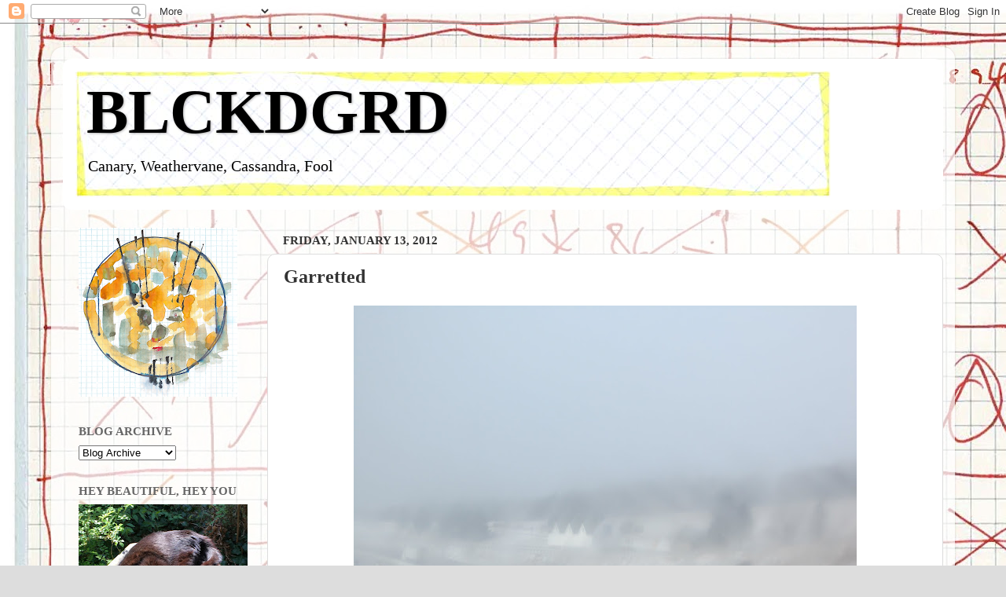

--- FILE ---
content_type: text/html; charset=UTF-8
request_url: https://www.blckdgrd.com/2012/01/garretted.html
body_size: 95069
content:
<!DOCTYPE html>
<html class='v2' dir='ltr' lang='en'>
<head>
<link href='https://www.blogger.com/static/v1/widgets/4128112664-css_bundle_v2.css' rel='stylesheet' type='text/css'/>
<meta content='width=1100' name='viewport'/>
<meta content='text/html; charset=UTF-8' http-equiv='Content-Type'/>
<meta content='blogger' name='generator'/>
<link href='https://www.blckdgrd.com/favicon.ico' rel='icon' type='image/x-icon'/>
<link href='https://www.blckdgrd.com/2012/01/garretted.html' rel='canonical'/>
<link rel="alternate" type="application/atom+xml" title="BLCKDGRD - Atom" href="https://www.blckdgrd.com/feeds/posts/default" />
<link rel="alternate" type="application/rss+xml" title="BLCKDGRD - RSS" href="https://www.blckdgrd.com/feeds/posts/default?alt=rss" />
<link rel="service.post" type="application/atom+xml" title="BLCKDGRD - Atom" href="https://www.blogger.com/feeds/3020960402708303830/posts/default" />

<link rel="alternate" type="application/atom+xml" title="BLCKDGRD - Atom" href="https://www.blckdgrd.com/feeds/3339596389916739188/comments/default" />
<!--Can't find substitution for tag [blog.ieCssRetrofitLinks]-->
<link href='https://blogger.googleusercontent.com/img/b/R29vZ2xl/AVvXsEigG8mhsKHjNsv5FqBdjVR6H0BUlycUlLSFGCsf5qFeVogDlt2LMmEhbD5Ji72Rwjx782lALc8S_VE24iqzyG1lTX5pEm80OMlJamzZvUPUeTjAQAcoPw3pmuTV0QJFEv8i02UvxecZLzs/s640/lynn+new+camera+356.JPG' rel='image_src'/>
<meta content='https://www.blckdgrd.com/2012/01/garretted.html' property='og:url'/>
<meta content='Garretted' property='og:title'/>
<meta content='  Sun through Frederick, Hagerstown, Hancock, Cumberland, then, half a mile over the Garrett County line, blizzard conditions to a half mile...' property='og:description'/>
<meta content='https://blogger.googleusercontent.com/img/b/R29vZ2xl/AVvXsEigG8mhsKHjNsv5FqBdjVR6H0BUlycUlLSFGCsf5qFeVogDlt2LMmEhbD5Ji72Rwjx782lALc8S_VE24iqzyG1lTX5pEm80OMlJamzZvUPUeTjAQAcoPw3pmuTV0QJFEv8i02UvxecZLzs/w1200-h630-p-k-no-nu/lynn+new+camera+356.JPG' property='og:image'/>
<title>BLCKDGRD: Garretted</title>
<style id='page-skin-1' type='text/css'><!--
/*-----------------------------------------------
Blogger Template Style
Name:     Picture Window
Designer: Blogger
URL:      www.blogger.com
----------------------------------------------- */
/* Content
----------------------------------------------- */
body {
font: normal normal 17px 'Times New Roman', Times, FreeSerif, serif;
color: #333333;
background: #dddddd url(//2.bp.blogspot.com/-svoImcxl8Ck/V9dUi0AB6rI/AAAAAAAAP6U/r9KoXFKR1V4GCqqs8Ep_Ou1n2FJSHDKdACK4B/s0/9778.jpg) repeat fixed top left;
}
html body .region-inner {
min-width: 0;
max-width: 100%;
width: auto;
}
.content-outer {
font-size: 90%;
}
a:link {
text-decoration:none;
color: #cc0000;
}
a:visited {
text-decoration:none;
color: #ff0000;
}
a:hover {
text-decoration:underline;
color: #cc4411;
}
.content-outer {
background: transparent url(//www.blogblog.com/1kt/transparent/white80.png) repeat scroll top left;
-moz-border-radius: 15px;
-webkit-border-radius: 15px;
-goog-ms-border-radius: 15px;
border-radius: 15px;
-moz-box-shadow: 0 0 3px rgba(0, 0, 0, .15);
-webkit-box-shadow: 0 0 3px rgba(0, 0, 0, .15);
-goog-ms-box-shadow: 0 0 3px rgba(0, 0, 0, .15);
box-shadow: 0 0 3px rgba(0, 0, 0, .15);
margin: 30px auto;
}
.content-inner {
padding: 15px;
}
/* Header
----------------------------------------------- */
.header-outer {
background: #ffffff url(//www.blogblog.com/1kt/transparent/header_gradient_shade.png) repeat-x scroll top left;
_background-image: none;
color: #000000;
-moz-border-radius: 10px;
-webkit-border-radius: 10px;
-goog-ms-border-radius: 10px;
border-radius: 10px;
}
.Header img, .Header #header-inner {
-moz-border-radius: 10px;
-webkit-border-radius: 10px;
-goog-ms-border-radius: 10px;
border-radius: 10px;
}
.header-inner .Header .titlewrapper,
.header-inner .Header .descriptionwrapper {
padding-left: 30px;
padding-right: 30px;
}
.Header h1 {
font: normal bold 80px 'Times New Roman', Times, FreeSerif, serif;
text-shadow: 1px 1px 3px rgba(0, 0, 0, 0.3);
}
.Header h1 a {
color: #000000;
}
.Header .description {
font-size: 130%;
}
/* Tabs
----------------------------------------------- */
.tabs-inner {
margin: .5em 0 0;
padding: 0;
}
.tabs-inner .section {
margin: 0;
}
.tabs-inner .widget ul {
padding: 0;
background: #f5f5f5 url(//www.blogblog.com/1kt/transparent/tabs_gradient_shade.png) repeat scroll bottom;
-moz-border-radius: 10px;
-webkit-border-radius: 10px;
-goog-ms-border-radius: 10px;
border-radius: 10px;
}
.tabs-inner .widget li {
border: none;
}
.tabs-inner .widget li a {
display: inline-block;
padding: .5em 1em;
margin-right: 0;
color: #992211;
font: normal normal 15px 'Times New Roman', Times, FreeSerif, serif;
-moz-border-radius: 0 0 0 0;
-webkit-border-top-left-radius: 0;
-webkit-border-top-right-radius: 0;
-goog-ms-border-radius: 0 0 0 0;
border-radius: 0 0 0 0;
background: transparent none no-repeat scroll top left;
border-right: 1px solid #cccccc;
}
.tabs-inner .widget li:first-child a {
padding-left: 1.25em;
-moz-border-radius-topleft: 10px;
-moz-border-radius-bottomleft: 10px;
-webkit-border-top-left-radius: 10px;
-webkit-border-bottom-left-radius: 10px;
-goog-ms-border-top-left-radius: 10px;
-goog-ms-border-bottom-left-radius: 10px;
border-top-left-radius: 10px;
border-bottom-left-radius: 10px;
}
.tabs-inner .widget li.selected a,
.tabs-inner .widget li a:hover {
position: relative;
z-index: 1;
background: #ffffff url(//www.blogblog.com/1kt/transparent/tabs_gradient_shade.png) repeat scroll bottom;
color: #000000;
-moz-box-shadow: 0 0 0 rgba(0, 0, 0, .15);
-webkit-box-shadow: 0 0 0 rgba(0, 0, 0, .15);
-goog-ms-box-shadow: 0 0 0 rgba(0, 0, 0, .15);
box-shadow: 0 0 0 rgba(0, 0, 0, .15);
}
/* Headings
----------------------------------------------- */
h2 {
font: normal bold 100% 'Times New Roman', Times, FreeSerif, serif;
text-transform: uppercase;
color: #666666;
margin: .5em 0;
}
/* Main
----------------------------------------------- */
.main-outer {
background: transparent none repeat scroll top center;
-moz-border-radius: 0 0 0 0;
-webkit-border-top-left-radius: 0;
-webkit-border-top-right-radius: 0;
-webkit-border-bottom-left-radius: 0;
-webkit-border-bottom-right-radius: 0;
-goog-ms-border-radius: 0 0 0 0;
border-radius: 0 0 0 0;
-moz-box-shadow: 0 0 0 rgba(0, 0, 0, .15);
-webkit-box-shadow: 0 0 0 rgba(0, 0, 0, .15);
-goog-ms-box-shadow: 0 0 0 rgba(0, 0, 0, .15);
box-shadow: 0 0 0 rgba(0, 0, 0, .15);
}
.main-inner {
padding: 15px 5px 20px;
}
.main-inner .column-center-inner {
padding: 0 0;
}
.main-inner .column-left-inner {
padding-left: 0;
}
.main-inner .column-right-inner {
padding-right: 0;
}
/* Posts
----------------------------------------------- */
h3.post-title {
margin: 0;
font: normal bold 24px 'Times New Roman', Times, FreeSerif, serif;
}
.comments h4 {
margin: 1em 0 0;
font: normal bold 24px 'Times New Roman', Times, FreeSerif, serif;
}
.date-header span {
color: #333333;
}
.post-outer {
background-color: #ffffff;
border: solid 1px #dddddd;
-moz-border-radius: 10px;
-webkit-border-radius: 10px;
border-radius: 10px;
-goog-ms-border-radius: 10px;
padding: 15px 20px;
margin: 0 -20px 20px;
}
.post-body {
line-height: 1.4;
font-size: 110%;
position: relative;
}
.post-header {
margin: 0 0 1.5em;
color: #999999;
line-height: 1.6;
}
.post-footer {
margin: .5em 0 0;
color: #999999;
line-height: 1.6;
}
#blog-pager {
font-size: 140%
}
#comments .comment-author {
padding-top: 1.5em;
border-top: dashed 1px #ccc;
border-top: dashed 1px rgba(128, 128, 128, .5);
background-position: 0 1.5em;
}
#comments .comment-author:first-child {
padding-top: 0;
border-top: none;
}
.avatar-image-container {
margin: .2em 0 0;
}
/* Comments
----------------------------------------------- */
.comments .comments-content .icon.blog-author {
background-repeat: no-repeat;
background-image: url([data-uri]);
}
.comments .comments-content .loadmore a {
border-top: 1px solid #cc4411;
border-bottom: 1px solid #cc4411;
}
.comments .continue {
border-top: 2px solid #cc4411;
}
/* Widgets
----------------------------------------------- */
.widget ul, .widget #ArchiveList ul.flat {
padding: 0;
list-style: none;
}
.widget ul li, .widget #ArchiveList ul.flat li {
border-top: dashed 1px #ccc;
border-top: dashed 1px rgba(128, 128, 128, .5);
}
.widget ul li:first-child, .widget #ArchiveList ul.flat li:first-child {
border-top: none;
}
.widget .post-body ul {
list-style: disc;
}
.widget .post-body ul li {
border: none;
}
/* Footer
----------------------------------------------- */
.footer-outer {
color:#eeeeee;
background: transparent url(https://resources.blogblog.com/blogblog/data/1kt/transparent/black50.png) repeat scroll top left;
-moz-border-radius: 10px 10px 10px 10px;
-webkit-border-top-left-radius: 10px;
-webkit-border-top-right-radius: 10px;
-webkit-border-bottom-left-radius: 10px;
-webkit-border-bottom-right-radius: 10px;
-goog-ms-border-radius: 10px 10px 10px 10px;
border-radius: 10px 10px 10px 10px;
-moz-box-shadow: 0 0 0 rgba(0, 0, 0, .15);
-webkit-box-shadow: 0 0 0 rgba(0, 0, 0, .15);
-goog-ms-box-shadow: 0 0 0 rgba(0, 0, 0, .15);
box-shadow: 0 0 0 rgba(0, 0, 0, .15);
}
.footer-inner {
padding: 10px 5px 20px;
}
.footer-outer a {
color: #ffffdd;
}
.footer-outer a:visited {
color: #cccc99;
}
.footer-outer a:hover {
color: #ffffff;
}
.footer-outer .widget h2 {
color: #bbbbbb;
}
/* Mobile
----------------------------------------------- */
html body.mobile {
height: auto;
}
html body.mobile {
min-height: 480px;
background-size: 100% auto;
}
.mobile .body-fauxcolumn-outer {
background: transparent none repeat scroll top left;
}
html .mobile .mobile-date-outer, html .mobile .blog-pager {
border-bottom: none;
background: transparent none repeat scroll top center;
margin-bottom: 10px;
}
.mobile .date-outer {
background: transparent none repeat scroll top center;
}
.mobile .header-outer, .mobile .main-outer,
.mobile .post-outer, .mobile .footer-outer {
-moz-border-radius: 0;
-webkit-border-radius: 0;
-goog-ms-border-radius: 0;
border-radius: 0;
}
.mobile .content-outer,
.mobile .main-outer,
.mobile .post-outer {
background: inherit;
border: none;
}
.mobile .content-outer {
font-size: 100%;
}
.mobile-link-button {
background-color: #cc0000;
}
.mobile-link-button a:link, .mobile-link-button a:visited {
color: #ffffff;
}
.mobile-index-contents {
color: #333333;
}
.mobile .tabs-inner .PageList .widget-content {
background: #ffffff url(//www.blogblog.com/1kt/transparent/tabs_gradient_shade.png) repeat scroll bottom;
color: #000000;
}
.mobile .tabs-inner .PageList .widget-content .pagelist-arrow {
border-left: 1px solid #cccccc;
}

--></style>
<style id='template-skin-1' type='text/css'><!--
body {
min-width: 1150px;
}
.content-outer, .content-fauxcolumn-outer, .region-inner {
min-width: 1150px;
max-width: 1150px;
_width: 1150px;
}
.main-inner .columns {
padding-left: 260px;
padding-right: 0px;
}
.main-inner .fauxcolumn-center-outer {
left: 260px;
right: 0px;
/* IE6 does not respect left and right together */
_width: expression(this.parentNode.offsetWidth -
parseInt("260px") -
parseInt("0px") + 'px');
}
.main-inner .fauxcolumn-left-outer {
width: 260px;
}
.main-inner .fauxcolumn-right-outer {
width: 0px;
}
.main-inner .column-left-outer {
width: 260px;
right: 100%;
margin-left: -260px;
}
.main-inner .column-right-outer {
width: 0px;
margin-right: -0px;
}
#layout {
min-width: 0;
}
#layout .content-outer {
min-width: 0;
width: 800px;
}
#layout .region-inner {
min-width: 0;
width: auto;
}
body#layout div.add_widget {
padding: 8px;
}
body#layout div.add_widget a {
margin-left: 32px;
}
--></style>
<style>
    body {background-image:url(\/\/2.bp.blogspot.com\/-svoImcxl8Ck\/V9dUi0AB6rI\/AAAAAAAAP6U\/r9KoXFKR1V4GCqqs8Ep_Ou1n2FJSHDKdACK4B\/s0\/9778.jpg);}
    
@media (max-width: 200px) { body {background-image:url(\/\/2.bp.blogspot.com\/-svoImcxl8Ck\/V9dUi0AB6rI\/AAAAAAAAP6U\/r9KoXFKR1V4GCqqs8Ep_Ou1n2FJSHDKdACK4B\/w200\/9778.jpg);}}
@media (max-width: 400px) and (min-width: 201px) { body {background-image:url(\/\/2.bp.blogspot.com\/-svoImcxl8Ck\/V9dUi0AB6rI\/AAAAAAAAP6U\/r9KoXFKR1V4GCqqs8Ep_Ou1n2FJSHDKdACK4B\/w400\/9778.jpg);}}
@media (max-width: 800px) and (min-width: 401px) { body {background-image:url(\/\/2.bp.blogspot.com\/-svoImcxl8Ck\/V9dUi0AB6rI\/AAAAAAAAP6U\/r9KoXFKR1V4GCqqs8Ep_Ou1n2FJSHDKdACK4B\/w800\/9778.jpg);}}
@media (max-width: 1200px) and (min-width: 801px) { body {background-image:url(\/\/2.bp.blogspot.com\/-svoImcxl8Ck\/V9dUi0AB6rI\/AAAAAAAAP6U\/r9KoXFKR1V4GCqqs8Ep_Ou1n2FJSHDKdACK4B\/w1200\/9778.jpg);}}
/* Last tag covers anything over one higher than the previous max-size cap. */
@media (min-width: 1201px) { body {background-image:url(\/\/2.bp.blogspot.com\/-svoImcxl8Ck\/V9dUi0AB6rI\/AAAAAAAAP6U\/r9KoXFKR1V4GCqqs8Ep_Ou1n2FJSHDKdACK4B\/w1600\/9778.jpg);}}
  </style>
<link href='https://www.blogger.com/dyn-css/authorization.css?targetBlogID=3020960402708303830&amp;zx=17a2dac3-e280-4e1b-914a-a77d1018ce77' media='none' onload='if(media!=&#39;all&#39;)media=&#39;all&#39;' rel='stylesheet'/><noscript><link href='https://www.blogger.com/dyn-css/authorization.css?targetBlogID=3020960402708303830&amp;zx=17a2dac3-e280-4e1b-914a-a77d1018ce77' rel='stylesheet'/></noscript>
<meta name='google-adsense-platform-account' content='ca-host-pub-1556223355139109'/>
<meta name='google-adsense-platform-domain' content='blogspot.com'/>

</head>
<body class='loading variant-shade'>
<div class='navbar section' id='navbar' name='Navbar'><div class='widget Navbar' data-version='1' id='Navbar1'><script type="text/javascript">
    function setAttributeOnload(object, attribute, val) {
      if(window.addEventListener) {
        window.addEventListener('load',
          function(){ object[attribute] = val; }, false);
      } else {
        window.attachEvent('onload', function(){ object[attribute] = val; });
      }
    }
  </script>
<div id="navbar-iframe-container"></div>
<script type="text/javascript" src="https://apis.google.com/js/platform.js"></script>
<script type="text/javascript">
      gapi.load("gapi.iframes:gapi.iframes.style.bubble", function() {
        if (gapi.iframes && gapi.iframes.getContext) {
          gapi.iframes.getContext().openChild({
              url: 'https://www.blogger.com/navbar/3020960402708303830?po\x3d3339596389916739188\x26origin\x3dhttps://www.blckdgrd.com',
              where: document.getElementById("navbar-iframe-container"),
              id: "navbar-iframe"
          });
        }
      });
    </script><script type="text/javascript">
(function() {
var script = document.createElement('script');
script.type = 'text/javascript';
script.src = '//pagead2.googlesyndication.com/pagead/js/google_top_exp.js';
var head = document.getElementsByTagName('head')[0];
if (head) {
head.appendChild(script);
}})();
</script>
</div></div>
<div class='body-fauxcolumns'>
<div class='fauxcolumn-outer body-fauxcolumn-outer'>
<div class='cap-top'>
<div class='cap-left'></div>
<div class='cap-right'></div>
</div>
<div class='fauxborder-left'>
<div class='fauxborder-right'></div>
<div class='fauxcolumn-inner'>
</div>
</div>
<div class='cap-bottom'>
<div class='cap-left'></div>
<div class='cap-right'></div>
</div>
</div>
</div>
<div class='content'>
<div class='content-fauxcolumns'>
<div class='fauxcolumn-outer content-fauxcolumn-outer'>
<div class='cap-top'>
<div class='cap-left'></div>
<div class='cap-right'></div>
</div>
<div class='fauxborder-left'>
<div class='fauxborder-right'></div>
<div class='fauxcolumn-inner'>
</div>
</div>
<div class='cap-bottom'>
<div class='cap-left'></div>
<div class='cap-right'></div>
</div>
</div>
</div>
<div class='content-outer'>
<div class='content-cap-top cap-top'>
<div class='cap-left'></div>
<div class='cap-right'></div>
</div>
<div class='fauxborder-left content-fauxborder-left'>
<div class='fauxborder-right content-fauxborder-right'></div>
<div class='content-inner'>
<header>
<div class='header-outer'>
<div class='header-cap-top cap-top'>
<div class='cap-left'></div>
<div class='cap-right'></div>
</div>
<div class='fauxborder-left header-fauxborder-left'>
<div class='fauxborder-right header-fauxborder-right'></div>
<div class='region-inner header-inner'>
<div class='header section' id='header' name='Header'><div class='widget Header' data-version='1' id='Header1'>
<div id='header-inner' style='background-image: url("https://blogger.googleusercontent.com/img/b/R29vZ2xl/AVvXsEjiREeQBzU-ee0-y-t6HC9CRZOXGk2oyqdVIaPVJL638J2-LW830QDR1h2-bHroSklgdFBIRyuu1pQfjPVBApBeRI5EbBUqSqEzX60dEOQw3qd4sMe2JuDSIRP68hEqsCsNAXSsxJXagQA/s992-r/header.jpg"); background-position: left; min-height: 192px; _height: 192px; background-repeat: no-repeat; '>
<div class='titlewrapper' style='background: transparent'>
<h1 class='title' style='background: transparent; border-width: 0px'>
<a href='https://www.blckdgrd.com/'>
BLCKDGRD
</a>
</h1>
</div>
<div class='descriptionwrapper'>
<p class='description'><span>Canary, Weathervane, Cassandra, Fool</span></p>
</div>
</div>
</div></div>
</div>
</div>
<div class='header-cap-bottom cap-bottom'>
<div class='cap-left'></div>
<div class='cap-right'></div>
</div>
</div>
</header>
<div class='tabs-outer'>
<div class='tabs-cap-top cap-top'>
<div class='cap-left'></div>
<div class='cap-right'></div>
</div>
<div class='fauxborder-left tabs-fauxborder-left'>
<div class='fauxborder-right tabs-fauxborder-right'></div>
<div class='region-inner tabs-inner'>
<div class='tabs no-items section' id='crosscol' name='Cross-Column'></div>
<div class='tabs no-items section' id='crosscol-overflow' name='Cross-Column 2'></div>
</div>
</div>
<div class='tabs-cap-bottom cap-bottom'>
<div class='cap-left'></div>
<div class='cap-right'></div>
</div>
</div>
<div class='main-outer'>
<div class='main-cap-top cap-top'>
<div class='cap-left'></div>
<div class='cap-right'></div>
</div>
<div class='fauxborder-left main-fauxborder-left'>
<div class='fauxborder-right main-fauxborder-right'></div>
<div class='region-inner main-inner'>
<div class='columns fauxcolumns'>
<div class='fauxcolumn-outer fauxcolumn-center-outer'>
<div class='cap-top'>
<div class='cap-left'></div>
<div class='cap-right'></div>
</div>
<div class='fauxborder-left'>
<div class='fauxborder-right'></div>
<div class='fauxcolumn-inner'>
</div>
</div>
<div class='cap-bottom'>
<div class='cap-left'></div>
<div class='cap-right'></div>
</div>
</div>
<div class='fauxcolumn-outer fauxcolumn-left-outer'>
<div class='cap-top'>
<div class='cap-left'></div>
<div class='cap-right'></div>
</div>
<div class='fauxborder-left'>
<div class='fauxborder-right'></div>
<div class='fauxcolumn-inner'>
</div>
</div>
<div class='cap-bottom'>
<div class='cap-left'></div>
<div class='cap-right'></div>
</div>
</div>
<div class='fauxcolumn-outer fauxcolumn-right-outer'>
<div class='cap-top'>
<div class='cap-left'></div>
<div class='cap-right'></div>
</div>
<div class='fauxborder-left'>
<div class='fauxborder-right'></div>
<div class='fauxcolumn-inner'>
</div>
</div>
<div class='cap-bottom'>
<div class='cap-left'></div>
<div class='cap-right'></div>
</div>
</div>
<!-- corrects IE6 width calculation -->
<div class='columns-inner'>
<div class='column-center-outer'>
<div class='column-center-inner'>
<div class='main section' id='main' name='Main'><div class='widget Blog' data-version='1' id='Blog1'>
<div class='blog-posts hfeed'>

          <div class="date-outer">
        
<h2 class='date-header'><span>Friday, January 13, 2012</span></h2>

          <div class="date-posts">
        
<div class='post-outer'>
<div class='post hentry uncustomized-post-template' itemprop='blogPost' itemscope='itemscope' itemtype='http://schema.org/BlogPosting'>
<meta content='https://blogger.googleusercontent.com/img/b/R29vZ2xl/AVvXsEigG8mhsKHjNsv5FqBdjVR6H0BUlycUlLSFGCsf5qFeVogDlt2LMmEhbD5Ji72Rwjx782lALc8S_VE24iqzyG1lTX5pEm80OMlJamzZvUPUeTjAQAcoPw3pmuTV0QJFEv8i02UvxecZLzs/s640/lynn+new+camera+356.JPG' itemprop='image_url'/>
<meta content='3020960402708303830' itemprop='blogId'/>
<meta content='3339596389916739188' itemprop='postId'/>
<a name='3339596389916739188'></a>
<h3 class='post-title entry-title' itemprop='name'>
Garretted
</h3>
<div class='post-header'>
<div class='post-header-line-1'></div>
</div>
<div class='post-body entry-content' id='post-body-3339596389916739188' itemprop='description articleBody'>
<div class="separator" style="clear: both; text-align: center;"><a href="https://blogger.googleusercontent.com/img/b/R29vZ2xl/AVvXsEigG8mhsKHjNsv5FqBdjVR6H0BUlycUlLSFGCsf5qFeVogDlt2LMmEhbD5Ji72Rwjx782lALc8S_VE24iqzyG1lTX5pEm80OMlJamzZvUPUeTjAQAcoPw3pmuTV0QJFEv8i02UvxecZLzs/s1600/lynn+new+camera+356.JPG" imageanchor="1" style="margin-left: 1em; margin-right: 1em;"><img border="0" height="480" src="https://blogger.googleusercontent.com/img/b/R29vZ2xl/AVvXsEigG8mhsKHjNsv5FqBdjVR6H0BUlycUlLSFGCsf5qFeVogDlt2LMmEhbD5Ji72Rwjx782lALc8S_VE24iqzyG1lTX5pEm80OMlJamzZvUPUeTjAQAcoPw3pmuTV0QJFEv8i02UvxecZLzs/s640/lynn+new+camera+356.JPG" width="640" /></a></div><br />
<br />
Sun through Frederick, Hagerstown, Hancock, Cumberland, then, half a mile over the Garrett County line, blizzard conditions to a half mile into West Virginia, then sun.<br />
<br />
Also:<br />
<br />
<br />
<div class="separator" style="clear: both; text-align: center;"><a href="https://blogger.googleusercontent.com/img/b/R29vZ2xl/AVvXsEhJnzwQw4KSms-9c2FS9IrAvYsVq2_Sm-jSmsBpoe_Cy7uOmi_3yVvhnlbPeNrYKLQwTlz4M1bXrPTg5o-SWIyonRqBHb8zXtDNwSGSS8uYfxka8VY2jUIvNa4gMB7K82OSP5Gylasc54w/s1600/lynn+new+camera+476.JPG" imageanchor="1" style="margin-left: 1em; margin-right: 1em;"><img border="0" height="480" src="https://blogger.googleusercontent.com/img/b/R29vZ2xl/AVvXsEhJnzwQw4KSms-9c2FS9IrAvYsVq2_Sm-jSmsBpoe_Cy7uOmi_3yVvhnlbPeNrYKLQwTlz4M1bXrPTg5o-SWIyonRqBHb8zXtDNwSGSS8uYfxka8VY2jUIvNa4gMB7K82OSP5Gylasc54w/s640/lynn+new+camera+476.JPG" width="640" /></a></div><br />
<br />
Anyone who drives through Bethesda daily knows that's an eternal project.
<div style='clear: both;'></div>
</div>
<div class='post-footer'>
<div class='post-footer-line post-footer-line-1'>
<span class='post-author vcard'>
Posted by
<span class='fn' itemprop='author' itemscope='itemscope' itemtype='http://schema.org/Person'>
<span itemprop='name'>BDR</span>
</span>
</span>
<span class='post-timestamp'>
at
<meta content='https://www.blckdgrd.com/2012/01/garretted.html' itemprop='url'/>
<a class='timestamp-link' href='https://www.blckdgrd.com/2012/01/garretted.html' rel='bookmark' title='permanent link'><abbr class='published' itemprop='datePublished' title='2012-01-13T18:11:00-05:00'>6:11&#8239;PM</abbr></a>
</span>
<span class='post-comment-link'>
</span>
<span class='post-icons'>
<span class='item-control blog-admin pid-931625351'>
<a href='https://www.blogger.com/post-edit.g?blogID=3020960402708303830&postID=3339596389916739188&from=pencil' title='Edit Post'>
<img alt='' class='icon-action' height='18' src='https://resources.blogblog.com/img/icon18_edit_allbkg.gif' width='18'/>
</a>
</span>
</span>
<div class='post-share-buttons goog-inline-block'>
<a class='goog-inline-block share-button sb-email' href='https://www.blogger.com/share-post.g?blogID=3020960402708303830&postID=3339596389916739188&target=email' target='_blank' title='Email This'><span class='share-button-link-text'>Email This</span></a><a class='goog-inline-block share-button sb-blog' href='https://www.blogger.com/share-post.g?blogID=3020960402708303830&postID=3339596389916739188&target=blog' onclick='window.open(this.href, "_blank", "height=270,width=475"); return false;' target='_blank' title='BlogThis!'><span class='share-button-link-text'>BlogThis!</span></a><a class='goog-inline-block share-button sb-twitter' href='https://www.blogger.com/share-post.g?blogID=3020960402708303830&postID=3339596389916739188&target=twitter' target='_blank' title='Share to X'><span class='share-button-link-text'>Share to X</span></a><a class='goog-inline-block share-button sb-facebook' href='https://www.blogger.com/share-post.g?blogID=3020960402708303830&postID=3339596389916739188&target=facebook' onclick='window.open(this.href, "_blank", "height=430,width=640"); return false;' target='_blank' title='Share to Facebook'><span class='share-button-link-text'>Share to Facebook</span></a><a class='goog-inline-block share-button sb-pinterest' href='https://www.blogger.com/share-post.g?blogID=3020960402708303830&postID=3339596389916739188&target=pinterest' target='_blank' title='Share to Pinterest'><span class='share-button-link-text'>Share to Pinterest</span></a>
</div>
</div>
<div class='post-footer-line post-footer-line-2'>
<span class='post-labels'>
Labels:
<a href='https://www.blckdgrd.com/search/label/Autoblogography' rel='tag'>Autoblogography</a>,
<a href='https://www.blckdgrd.com/search/label/My%20Complicity' rel='tag'>My Complicity</a>,
<a href='https://www.blckdgrd.com/search/label/Tripping' rel='tag'>Tripping</a>
</span>
</div>
<div class='post-footer-line post-footer-line-3'>
<span class='post-location'>
</span>
</div>
</div>
</div>
<div class='comments' id='comments'>
<a name='comments'></a>
<h4>2 comments:</h4>
<div class='comments-content'>
<script async='async' src='' type='text/javascript'></script>
<script type='text/javascript'>
    (function() {
      var items = null;
      var msgs = null;
      var config = {};

// <![CDATA[
      var cursor = null;
      if (items && items.length > 0) {
        cursor = parseInt(items[items.length - 1].timestamp) + 1;
      }

      var bodyFromEntry = function(entry) {
        var text = (entry &&
                    ((entry.content && entry.content.$t) ||
                     (entry.summary && entry.summary.$t))) ||
            '';
        if (entry && entry.gd$extendedProperty) {
          for (var k in entry.gd$extendedProperty) {
            if (entry.gd$extendedProperty[k].name == 'blogger.contentRemoved') {
              return '<span class="deleted-comment">' + text + '</span>';
            }
          }
        }
        return text;
      }

      var parse = function(data) {
        cursor = null;
        var comments = [];
        if (data && data.feed && data.feed.entry) {
          for (var i = 0, entry; entry = data.feed.entry[i]; i++) {
            var comment = {};
            // comment ID, parsed out of the original id format
            var id = /blog-(\d+).post-(\d+)/.exec(entry.id.$t);
            comment.id = id ? id[2] : null;
            comment.body = bodyFromEntry(entry);
            comment.timestamp = Date.parse(entry.published.$t) + '';
            if (entry.author && entry.author.constructor === Array) {
              var auth = entry.author[0];
              if (auth) {
                comment.author = {
                  name: (auth.name ? auth.name.$t : undefined),
                  profileUrl: (auth.uri ? auth.uri.$t : undefined),
                  avatarUrl: (auth.gd$image ? auth.gd$image.src : undefined)
                };
              }
            }
            if (entry.link) {
              if (entry.link[2]) {
                comment.link = comment.permalink = entry.link[2].href;
              }
              if (entry.link[3]) {
                var pid = /.*comments\/default\/(\d+)\?.*/.exec(entry.link[3].href);
                if (pid && pid[1]) {
                  comment.parentId = pid[1];
                }
              }
            }
            comment.deleteclass = 'item-control blog-admin';
            if (entry.gd$extendedProperty) {
              for (var k in entry.gd$extendedProperty) {
                if (entry.gd$extendedProperty[k].name == 'blogger.itemClass') {
                  comment.deleteclass += ' ' + entry.gd$extendedProperty[k].value;
                } else if (entry.gd$extendedProperty[k].name == 'blogger.displayTime') {
                  comment.displayTime = entry.gd$extendedProperty[k].value;
                }
              }
            }
            comments.push(comment);
          }
        }
        return comments;
      };

      var paginator = function(callback) {
        if (hasMore()) {
          var url = config.feed + '?alt=json&v=2&orderby=published&reverse=false&max-results=50';
          if (cursor) {
            url += '&published-min=' + new Date(cursor).toISOString();
          }
          window.bloggercomments = function(data) {
            var parsed = parse(data);
            cursor = parsed.length < 50 ? null
                : parseInt(parsed[parsed.length - 1].timestamp) + 1
            callback(parsed);
            window.bloggercomments = null;
          }
          url += '&callback=bloggercomments';
          var script = document.createElement('script');
          script.type = 'text/javascript';
          script.src = url;
          document.getElementsByTagName('head')[0].appendChild(script);
        }
      };
      var hasMore = function() {
        return !!cursor;
      };
      var getMeta = function(key, comment) {
        if ('iswriter' == key) {
          var matches = !!comment.author
              && comment.author.name == config.authorName
              && comment.author.profileUrl == config.authorUrl;
          return matches ? 'true' : '';
        } else if ('deletelink' == key) {
          return config.baseUri + '/comment/delete/'
               + config.blogId + '/' + comment.id;
        } else if ('deleteclass' == key) {
          return comment.deleteclass;
        }
        return '';
      };

      var replybox = null;
      var replyUrlParts = null;
      var replyParent = undefined;

      var onReply = function(commentId, domId) {
        if (replybox == null) {
          // lazily cache replybox, and adjust to suit this style:
          replybox = document.getElementById('comment-editor');
          if (replybox != null) {
            replybox.height = '250px';
            replybox.style.display = 'block';
            replyUrlParts = replybox.src.split('#');
          }
        }
        if (replybox && (commentId !== replyParent)) {
          replybox.src = '';
          document.getElementById(domId).insertBefore(replybox, null);
          replybox.src = replyUrlParts[0]
              + (commentId ? '&parentID=' + commentId : '')
              + '#' + replyUrlParts[1];
          replyParent = commentId;
        }
      };

      var hash = (window.location.hash || '#').substring(1);
      var startThread, targetComment;
      if (/^comment-form_/.test(hash)) {
        startThread = hash.substring('comment-form_'.length);
      } else if (/^c[0-9]+$/.test(hash)) {
        targetComment = hash.substring(1);
      }

      // Configure commenting API:
      var configJso = {
        'maxDepth': config.maxThreadDepth
      };
      var provider = {
        'id': config.postId,
        'data': items,
        'loadNext': paginator,
        'hasMore': hasMore,
        'getMeta': getMeta,
        'onReply': onReply,
        'rendered': true,
        'initComment': targetComment,
        'initReplyThread': startThread,
        'config': configJso,
        'messages': msgs
      };

      var render = function() {
        if (window.goog && window.goog.comments) {
          var holder = document.getElementById('comment-holder');
          window.goog.comments.render(holder, provider);
        }
      };

      // render now, or queue to render when library loads:
      if (window.goog && window.goog.comments) {
        render();
      } else {
        window.goog = window.goog || {};
        window.goog.comments = window.goog.comments || {};
        window.goog.comments.loadQueue = window.goog.comments.loadQueue || [];
        window.goog.comments.loadQueue.push(render);
      }
    })();
// ]]>
  </script>
<div id='comment-holder'>
<div class="comment-thread toplevel-thread"><ol id="top-ra"><li class="comment" id="c4861010484880576626"><div class="avatar-image-container"><img src="//blogger.googleusercontent.com/img/b/R29vZ2xl/AVvXsEjXmEcMIk4H6kTmTjBi_zlSq3W7rziuBYLgnqYExWrfrFYVGQp6LjJH8tyQU_yfurd5voSYgBi8d71d26vAQ_aYSC3f3W45mG6aLYKb2PdegOFui8-RA42xgKdxj_kxKGc/s45-c/ITTDGY.jpg" alt=""/></div><div class="comment-block"><div class="comment-header"><cite class="user"><a href="https://www.blogger.com/profile/06252371815131259831" rel="nofollow">ifthethunderdontgetya&#8482;&#179;&#178;&#174;&#169;</a></cite><span class="icon user "></span><span class="datetime secondary-text"><a rel="nofollow" href="https://www.blckdgrd.com/2012/01/garretted.html?showComment=1326503141904#c4861010484880576626">January 13, 2012 at 8:05&#8239;PM</a></span></div><p class="comment-content">No snow in Berkeley Springs yesterday.  It poured like crazy all day (with some sleet), and then didn&#39;t get real cold until today.  <br><br>Or we might have <a href="http://www.timesunion.com/news/article/A-bit-late-winter-grips-Midwest-and-Northeast-2507825.php" rel="nofollow">gotten this</a>.<br>~</p><span class="comment-actions secondary-text"><a class="comment-reply" target="_self" data-comment-id="4861010484880576626">Reply</a><span class="item-control blog-admin blog-admin pid-197430354"><a target="_self" href="https://www.blogger.com/comment/delete/3020960402708303830/4861010484880576626">Delete</a></span></span></div><div class="comment-replies"><div id="c4861010484880576626-rt" class="comment-thread inline-thread hidden"><span class="thread-toggle thread-expanded"><span class="thread-arrow"></span><span class="thread-count"><a target="_self">Replies</a></span></span><ol id="c4861010484880576626-ra" class="thread-chrome thread-expanded"><div></div><div id="c4861010484880576626-continue" class="continue"><a class="comment-reply" target="_self" data-comment-id="4861010484880576626">Reply</a></div></ol></div></div><div class="comment-replybox-single" id="c4861010484880576626-ce"></div></li><li class="comment" id="c8484940262233062056"><div class="avatar-image-container"><img src="//blogger.googleusercontent.com/img/b/R29vZ2xl/AVvXsEjXmEcMIk4H6kTmTjBi_zlSq3W7rziuBYLgnqYExWrfrFYVGQp6LjJH8tyQU_yfurd5voSYgBi8d71d26vAQ_aYSC3f3W45mG6aLYKb2PdegOFui8-RA42xgKdxj_kxKGc/s45-c/ITTDGY.jpg" alt=""/></div><div class="comment-block"><div class="comment-header"><cite class="user"><a href="https://www.blogger.com/profile/06252371815131259831" rel="nofollow">ifthethunderdontgetya&#8482;&#179;&#178;&#174;&#169;</a></cite><span class="icon user "></span><span class="datetime secondary-text"><a rel="nofollow" href="https://www.blckdgrd.com/2012/01/garretted.html?showComment=1326513500704#c8484940262233062056">January 13, 2012 at 10:58&#8239;PM</a></span></div><p class="comment-content"><a href="//www.youtube.com/watch?v=TZfIC6yka3k" rel="nofollow">P.S.</a><br>~</p><span class="comment-actions secondary-text"><a class="comment-reply" target="_self" data-comment-id="8484940262233062056">Reply</a><span class="item-control blog-admin blog-admin pid-197430354"><a target="_self" href="https://www.blogger.com/comment/delete/3020960402708303830/8484940262233062056">Delete</a></span></span></div><div class="comment-replies"><div id="c8484940262233062056-rt" class="comment-thread inline-thread hidden"><span class="thread-toggle thread-expanded"><span class="thread-arrow"></span><span class="thread-count"><a target="_self">Replies</a></span></span><ol id="c8484940262233062056-ra" class="thread-chrome thread-expanded"><div></div><div id="c8484940262233062056-continue" class="continue"><a class="comment-reply" target="_self" data-comment-id="8484940262233062056">Reply</a></div></ol></div></div><div class="comment-replybox-single" id="c8484940262233062056-ce"></div></li></ol><div id="top-continue" class="continue"><a class="comment-reply" target="_self">Add comment</a></div><div class="comment-replybox-thread" id="top-ce"></div><div class="loadmore hidden" data-post-id="3339596389916739188"><a target="_self">Load more...</a></div></div>
</div>
</div>
<p class='comment-footer'>
<div class='comment-form'>
<a name='comment-form'></a>
<p>
</p>
<a href='https://www.blogger.com/comment/frame/3020960402708303830?po=3339596389916739188&hl=en&saa=85391&origin=https://www.blckdgrd.com' id='comment-editor-src'></a>
<iframe allowtransparency='true' class='blogger-iframe-colorize blogger-comment-from-post' frameborder='0' height='410px' id='comment-editor' name='comment-editor' src='' width='100%'></iframe>
<script src='https://www.blogger.com/static/v1/jsbin/4212676325-comment_from_post_iframe.js' type='text/javascript'></script>
<script type='text/javascript'>
      BLOG_CMT_createIframe('https://www.blogger.com/rpc_relay.html');
    </script>
</div>
</p>
<div id='backlinks-container'>
<div id='Blog1_backlinks-container'>
</div>
</div>
</div>
</div>

        </div></div>
      
</div>
<div class='blog-pager' id='blog-pager'>
<span id='blog-pager-newer-link'>
<a class='blog-pager-newer-link' href='https://www.blckdgrd.com/2012/01/feeling-utterly-evacuated-yet.html' id='Blog1_blog-pager-newer-link' title='Newer Post'>Newer Post</a>
</span>
<span id='blog-pager-older-link'>
<a class='blog-pager-older-link' href='https://www.blckdgrd.com/2012/01/appointment-kept-in-private-sea.html' id='Blog1_blog-pager-older-link' title='Older Post'>Older Post</a>
</span>
<a class='home-link' href='https://www.blckdgrd.com/'>Home</a>
</div>
<div class='clear'></div>
<div class='post-feeds'>
<div class='feed-links'>
Subscribe to:
<a class='feed-link' href='https://www.blckdgrd.com/feeds/3339596389916739188/comments/default' target='_blank' type='application/atom+xml'>Post Comments (Atom)</a>
</div>
</div>
</div></div>
</div>
</div>
<div class='column-left-outer'>
<div class='column-left-inner'>
<aside>
<div class='sidebar section' id='sidebar-left-1'><div class='widget Image' data-version='1' id='Image2'>
<div class='widget-content'>
<img alt='' height='215' id='Image2_img' src='https://blogger.googleusercontent.com/img/b/R29vZ2xl/AVvXsEjCpg8f0IhWaiGSNZ5Ps5jwzDhZ9kO2j_6kDQmLXUdnywq-jFvXYOWuZV7sH03u8fyaCdj97OS2iLDruVN2NwwDjY_7_xPpv6OVPfFiaarwLNvdZRdcywPXcT3Cbu9QJ1Z5bAvh5ukbv1XX/s215/jeffhead.png' width='202'/>
<br/>
</div>
<div class='clear'></div>
</div><div class='widget BlogArchive' data-version='1' id='BlogArchive1'>
<h2>Blog Archive</h2>
<div class='widget-content'>
<div id='ArchiveList'>
<div id='BlogArchive1_ArchiveList'>
<select id='BlogArchive1_ArchiveMenu'>
<option value=''>Blog Archive</option>
<option value='https://www.blckdgrd.com/2025_11_09_archive.html'>11/09 - 11/16 (1)</option>
<option value='https://www.blckdgrd.com/2025_11_02_archive.html'>11/02 - 11/09 (1)</option>
<option value='https://www.blckdgrd.com/2025_10_26_archive.html'>10/26 - 11/02 (1)</option>
<option value='https://www.blckdgrd.com/2025_10_19_archive.html'>10/19 - 10/26 (1)</option>
<option value='https://www.blckdgrd.com/2025_10_12_archive.html'>10/12 - 10/19 (1)</option>
<option value='https://www.blckdgrd.com/2025_10_05_archive.html'>10/05 - 10/12 (1)</option>
<option value='https://www.blckdgrd.com/2025_09_28_archive.html'>09/28 - 10/05 (1)</option>
<option value='https://www.blckdgrd.com/2025_09_21_archive.html'>09/21 - 09/28 (2)</option>
<option value='https://www.blckdgrd.com/2025_09_14_archive.html'>09/14 - 09/21 (1)</option>
<option value='https://www.blckdgrd.com/2025_09_07_archive.html'>09/07 - 09/14 (1)</option>
<option value='https://www.blckdgrd.com/2025_08_31_archive.html'>08/31 - 09/07 (1)</option>
<option value='https://www.blckdgrd.com/2025_08_17_archive.html'>08/17 - 08/24 (1)</option>
<option value='https://www.blckdgrd.com/2025_08_10_archive.html'>08/10 - 08/17 (1)</option>
<option value='https://www.blckdgrd.com/2025_08_03_archive.html'>08/03 - 08/10 (1)</option>
<option value='https://www.blckdgrd.com/2025_07_27_archive.html'>07/27 - 08/03 (5)</option>
<option value='https://www.blckdgrd.com/2025_07_13_archive.html'>07/13 - 07/20 (3)</option>
<option value='https://www.blckdgrd.com/2025_07_06_archive.html'>07/06 - 07/13 (3)</option>
<option value='https://www.blckdgrd.com/2025_06_29_archive.html'>06/29 - 07/06 (1)</option>
<option value='https://www.blckdgrd.com/2025_06_22_archive.html'>06/22 - 06/29 (3)</option>
<option value='https://www.blckdgrd.com/2025_06_15_archive.html'>06/15 - 06/22 (1)</option>
<option value='https://www.blckdgrd.com/2025_06_08_archive.html'>06/08 - 06/15 (1)</option>
<option value='https://www.blckdgrd.com/2025_06_01_archive.html'>06/01 - 06/08 (1)</option>
<option value='https://www.blckdgrd.com/2025_05_25_archive.html'>05/25 - 06/01 (2)</option>
<option value='https://www.blckdgrd.com/2025_05_18_archive.html'>05/18 - 05/25 (2)</option>
<option value='https://www.blckdgrd.com/2025_05_11_archive.html'>05/11 - 05/18 (1)</option>
<option value='https://www.blckdgrd.com/2025_05_04_archive.html'>05/04 - 05/11 (2)</option>
<option value='https://www.blckdgrd.com/2025_04_27_archive.html'>04/27 - 05/04 (2)</option>
<option value='https://www.blckdgrd.com/2025_04_20_archive.html'>04/20 - 04/27 (2)</option>
<option value='https://www.blckdgrd.com/2025_04_13_archive.html'>04/13 - 04/20 (1)</option>
<option value='https://www.blckdgrd.com/2025_04_06_archive.html'>04/06 - 04/13 (2)</option>
<option value='https://www.blckdgrd.com/2025_03_30_archive.html'>03/30 - 04/06 (1)</option>
<option value='https://www.blckdgrd.com/2025_03_23_archive.html'>03/23 - 03/30 (2)</option>
<option value='https://www.blckdgrd.com/2025_03_16_archive.html'>03/16 - 03/23 (2)</option>
<option value='https://www.blckdgrd.com/2025_03_09_archive.html'>03/09 - 03/16 (1)</option>
<option value='https://www.blckdgrd.com/2025_03_02_archive.html'>03/02 - 03/09 (2)</option>
<option value='https://www.blckdgrd.com/2025_02_23_archive.html'>02/23 - 03/02 (3)</option>
<option value='https://www.blckdgrd.com/2025_02_16_archive.html'>02/16 - 02/23 (2)</option>
<option value='https://www.blckdgrd.com/2025_02_09_archive.html'>02/09 - 02/16 (2)</option>
<option value='https://www.blckdgrd.com/2025_02_02_archive.html'>02/02 - 02/09 (2)</option>
<option value='https://www.blckdgrd.com/2025_01_26_archive.html'>01/26 - 02/02 (1)</option>
<option value='https://www.blckdgrd.com/2025_01_19_archive.html'>01/19 - 01/26 (1)</option>
<option value='https://www.blckdgrd.com/2025_01_12_archive.html'>01/12 - 01/19 (2)</option>
<option value='https://www.blckdgrd.com/2025_01_05_archive.html'>01/05 - 01/12 (1)</option>
<option value='https://www.blckdgrd.com/2024_12_29_archive.html'>12/29 - 01/05 (1)</option>
<option value='https://www.blckdgrd.com/2024_12_22_archive.html'>12/22 - 12/29 (1)</option>
<option value='https://www.blckdgrd.com/2024_12_15_archive.html'>12/15 - 12/22 (2)</option>
<option value='https://www.blckdgrd.com/2024_12_08_archive.html'>12/08 - 12/15 (1)</option>
<option value='https://www.blckdgrd.com/2024_12_01_archive.html'>12/01 - 12/08 (2)</option>
<option value='https://www.blckdgrd.com/2024_11_24_archive.html'>11/24 - 12/01 (1)</option>
<option value='https://www.blckdgrd.com/2024_11_17_archive.html'>11/17 - 11/24 (2)</option>
<option value='https://www.blckdgrd.com/2024_11_10_archive.html'>11/10 - 11/17 (2)</option>
<option value='https://www.blckdgrd.com/2024_11_03_archive.html'>11/03 - 11/10 (2)</option>
<option value='https://www.blckdgrd.com/2024_10_27_archive.html'>10/27 - 11/03 (1)</option>
<option value='https://www.blckdgrd.com/2024_10_20_archive.html'>10/20 - 10/27 (2)</option>
<option value='https://www.blckdgrd.com/2024_10_13_archive.html'>10/13 - 10/20 (1)</option>
<option value='https://www.blckdgrd.com/2024_10_06_archive.html'>10/06 - 10/13 (2)</option>
<option value='https://www.blckdgrd.com/2024_09_29_archive.html'>09/29 - 10/06 (2)</option>
<option value='https://www.blckdgrd.com/2024_09_22_archive.html'>09/22 - 09/29 (1)</option>
<option value='https://www.blckdgrd.com/2024_09_15_archive.html'>09/15 - 09/22 (2)</option>
<option value='https://www.blckdgrd.com/2024_09_08_archive.html'>09/08 - 09/15 (1)</option>
<option value='https://www.blckdgrd.com/2024_09_01_archive.html'>09/01 - 09/08 (1)</option>
<option value='https://www.blckdgrd.com/2024_08_25_archive.html'>08/25 - 09/01 (1)</option>
<option value='https://www.blckdgrd.com/2024_08_18_archive.html'>08/18 - 08/25 (1)</option>
<option value='https://www.blckdgrd.com/2024_08_11_archive.html'>08/11 - 08/18 (2)</option>
<option value='https://www.blckdgrd.com/2024_08_04_archive.html'>08/04 - 08/11 (1)</option>
<option value='https://www.blckdgrd.com/2024_07_28_archive.html'>07/28 - 08/04 (4)</option>
<option value='https://www.blckdgrd.com/2024_07_21_archive.html'>07/21 - 07/28 (1)</option>
<option value='https://www.blckdgrd.com/2024_07_14_archive.html'>07/14 - 07/21 (2)</option>
<option value='https://www.blckdgrd.com/2024_07_07_archive.html'>07/07 - 07/14 (3)</option>
<option value='https://www.blckdgrd.com/2024_06_30_archive.html'>06/30 - 07/07 (2)</option>
<option value='https://www.blckdgrd.com/2024_06_23_archive.html'>06/23 - 06/30 (1)</option>
<option value='https://www.blckdgrd.com/2024_06_16_archive.html'>06/16 - 06/23 (2)</option>
<option value='https://www.blckdgrd.com/2024_06_09_archive.html'>06/09 - 06/16 (1)</option>
<option value='https://www.blckdgrd.com/2024_06_02_archive.html'>06/02 - 06/09 (2)</option>
<option value='https://www.blckdgrd.com/2024_05_26_archive.html'>05/26 - 06/02 (2)</option>
<option value='https://www.blckdgrd.com/2024_05_19_archive.html'>05/19 - 05/26 (2)</option>
<option value='https://www.blckdgrd.com/2024_05_12_archive.html'>05/12 - 05/19 (1)</option>
<option value='https://www.blckdgrd.com/2024_05_05_archive.html'>05/05 - 05/12 (3)</option>
<option value='https://www.blckdgrd.com/2024_04_28_archive.html'>04/28 - 05/05 (3)</option>
<option value='https://www.blckdgrd.com/2024_04_21_archive.html'>04/21 - 04/28 (1)</option>
<option value='https://www.blckdgrd.com/2024_04_14_archive.html'>04/14 - 04/21 (2)</option>
<option value='https://www.blckdgrd.com/2024_04_07_archive.html'>04/07 - 04/14 (1)</option>
<option value='https://www.blckdgrd.com/2024_03_31_archive.html'>03/31 - 04/07 (2)</option>
<option value='https://www.blckdgrd.com/2024_03_24_archive.html'>03/24 - 03/31 (2)</option>
<option value='https://www.blckdgrd.com/2024_03_17_archive.html'>03/17 - 03/24 (2)</option>
<option value='https://www.blckdgrd.com/2024_03_10_archive.html'>03/10 - 03/17 (1)</option>
<option value='https://www.blckdgrd.com/2024_03_03_archive.html'>03/03 - 03/10 (2)</option>
<option value='https://www.blckdgrd.com/2024_02_25_archive.html'>02/25 - 03/03 (2)</option>
<option value='https://www.blckdgrd.com/2024_02_18_archive.html'>02/18 - 02/25 (1)</option>
<option value='https://www.blckdgrd.com/2024_02_11_archive.html'>02/11 - 02/18 (1)</option>
<option value='https://www.blckdgrd.com/2024_02_04_archive.html'>02/04 - 02/11 (2)</option>
<option value='https://www.blckdgrd.com/2024_01_28_archive.html'>01/28 - 02/04 (2)</option>
<option value='https://www.blckdgrd.com/2024_01_21_archive.html'>01/21 - 01/28 (1)</option>
<option value='https://www.blckdgrd.com/2024_01_14_archive.html'>01/14 - 01/21 (1)</option>
<option value='https://www.blckdgrd.com/2024_01_07_archive.html'>01/07 - 01/14 (1)</option>
<option value='https://www.blckdgrd.com/2023_12_31_archive.html'>12/31 - 01/07 (1)</option>
<option value='https://www.blckdgrd.com/2023_12_24_archive.html'>12/24 - 12/31 (1)</option>
<option value='https://www.blckdgrd.com/2023_12_17_archive.html'>12/17 - 12/24 (1)</option>
<option value='https://www.blckdgrd.com/2023_12_10_archive.html'>12/10 - 12/17 (2)</option>
<option value='https://www.blckdgrd.com/2023_12_03_archive.html'>12/03 - 12/10 (2)</option>
<option value='https://www.blckdgrd.com/2023_11_26_archive.html'>11/26 - 12/03 (1)</option>
<option value='https://www.blckdgrd.com/2023_11_19_archive.html'>11/19 - 11/26 (1)</option>
<option value='https://www.blckdgrd.com/2023_11_12_archive.html'>11/12 - 11/19 (2)</option>
<option value='https://www.blckdgrd.com/2023_11_05_archive.html'>11/05 - 11/12 (2)</option>
<option value='https://www.blckdgrd.com/2023_10_29_archive.html'>10/29 - 11/05 (1)</option>
<option value='https://www.blckdgrd.com/2023_10_22_archive.html'>10/22 - 10/29 (3)</option>
<option value='https://www.blckdgrd.com/2023_10_15_archive.html'>10/15 - 10/22 (1)</option>
<option value='https://www.blckdgrd.com/2023_10_08_archive.html'>10/08 - 10/15 (2)</option>
<option value='https://www.blckdgrd.com/2023_10_01_archive.html'>10/01 - 10/08 (2)</option>
<option value='https://www.blckdgrd.com/2023_09_24_archive.html'>09/24 - 10/01 (1)</option>
<option value='https://www.blckdgrd.com/2023_09_17_archive.html'>09/17 - 09/24 (1)</option>
<option value='https://www.blckdgrd.com/2023_09_10_archive.html'>09/10 - 09/17 (2)</option>
<option value='https://www.blckdgrd.com/2023_09_03_archive.html'>09/03 - 09/10 (1)</option>
<option value='https://www.blckdgrd.com/2023_08_27_archive.html'>08/27 - 09/03 (1)</option>
<option value='https://www.blckdgrd.com/2023_08_20_archive.html'>08/20 - 08/27 (1)</option>
<option value='https://www.blckdgrd.com/2023_08_13_archive.html'>08/13 - 08/20 (2)</option>
<option value='https://www.blckdgrd.com/2023_08_06_archive.html'>08/06 - 08/13 (1)</option>
<option value='https://www.blckdgrd.com/2023_07_30_archive.html'>07/30 - 08/06 (4)</option>
<option value='https://www.blckdgrd.com/2023_07_23_archive.html'>07/23 - 07/30 (2)</option>
<option value='https://www.blckdgrd.com/2023_07_16_archive.html'>07/16 - 07/23 (2)</option>
<option value='https://www.blckdgrd.com/2023_07_09_archive.html'>07/09 - 07/16 (5)</option>
<option value='https://www.blckdgrd.com/2023_07_02_archive.html'>07/02 - 07/09 (3)</option>
<option value='https://www.blckdgrd.com/2023_06_25_archive.html'>06/25 - 07/02 (2)</option>
<option value='https://www.blckdgrd.com/2023_06_18_archive.html'>06/18 - 06/25 (2)</option>
<option value='https://www.blckdgrd.com/2023_06_11_archive.html'>06/11 - 06/18 (2)</option>
<option value='https://www.blckdgrd.com/2023_06_04_archive.html'>06/04 - 06/11 (2)</option>
<option value='https://www.blckdgrd.com/2023_05_28_archive.html'>05/28 - 06/04 (1)</option>
<option value='https://www.blckdgrd.com/2023_05_21_archive.html'>05/21 - 05/28 (2)</option>
<option value='https://www.blckdgrd.com/2023_05_14_archive.html'>05/14 - 05/21 (2)</option>
<option value='https://www.blckdgrd.com/2023_05_07_archive.html'>05/07 - 05/14 (2)</option>
<option value='https://www.blckdgrd.com/2023_04_30_archive.html'>04/30 - 05/07 (3)</option>
<option value='https://www.blckdgrd.com/2023_04_23_archive.html'>04/23 - 04/30 (1)</option>
<option value='https://www.blckdgrd.com/2023_04_16_archive.html'>04/16 - 04/23 (2)</option>
<option value='https://www.blckdgrd.com/2023_04_09_archive.html'>04/09 - 04/16 (2)</option>
<option value='https://www.blckdgrd.com/2023_04_02_archive.html'>04/02 - 04/09 (1)</option>
<option value='https://www.blckdgrd.com/2023_03_26_archive.html'>03/26 - 04/02 (2)</option>
<option value='https://www.blckdgrd.com/2023_03_19_archive.html'>03/19 - 03/26 (3)</option>
<option value='https://www.blckdgrd.com/2023_03_12_archive.html'>03/12 - 03/19 (3)</option>
<option value='https://www.blckdgrd.com/2023_03_05_archive.html'>03/05 - 03/12 (2)</option>
<option value='https://www.blckdgrd.com/2023_02_26_archive.html'>02/26 - 03/05 (3)</option>
<option value='https://www.blckdgrd.com/2023_02_19_archive.html'>02/19 - 02/26 (3)</option>
<option value='https://www.blckdgrd.com/2023_02_12_archive.html'>02/12 - 02/19 (1)</option>
<option value='https://www.blckdgrd.com/2023_02_05_archive.html'>02/05 - 02/12 (2)</option>
<option value='https://www.blckdgrd.com/2023_01_29_archive.html'>01/29 - 02/05 (2)</option>
<option value='https://www.blckdgrd.com/2023_01_22_archive.html'>01/22 - 01/29 (1)</option>
<option value='https://www.blckdgrd.com/2023_01_15_archive.html'>01/15 - 01/22 (1)</option>
<option value='https://www.blckdgrd.com/2023_01_08_archive.html'>01/08 - 01/15 (2)</option>
<option value='https://www.blckdgrd.com/2023_01_01_archive.html'>01/01 - 01/08 (1)</option>
<option value='https://www.blckdgrd.com/2022_12_25_archive.html'>12/25 - 01/01 (2)</option>
<option value='https://www.blckdgrd.com/2022_12_18_archive.html'>12/18 - 12/25 (2)</option>
<option value='https://www.blckdgrd.com/2022_12_11_archive.html'>12/11 - 12/18 (2)</option>
<option value='https://www.blckdgrd.com/2022_12_04_archive.html'>12/04 - 12/11 (2)</option>
<option value='https://www.blckdgrd.com/2022_11_27_archive.html'>11/27 - 12/04 (3)</option>
<option value='https://www.blckdgrd.com/2022_11_20_archive.html'>11/20 - 11/27 (3)</option>
<option value='https://www.blckdgrd.com/2022_11_13_archive.html'>11/13 - 11/20 (2)</option>
<option value='https://www.blckdgrd.com/2022_11_06_archive.html'>11/06 - 11/13 (2)</option>
<option value='https://www.blckdgrd.com/2022_10_30_archive.html'>10/30 - 11/06 (2)</option>
<option value='https://www.blckdgrd.com/2022_10_23_archive.html'>10/23 - 10/30 (2)</option>
<option value='https://www.blckdgrd.com/2022_10_16_archive.html'>10/16 - 10/23 (3)</option>
<option value='https://www.blckdgrd.com/2022_10_09_archive.html'>10/09 - 10/16 (2)</option>
<option value='https://www.blckdgrd.com/2022_10_02_archive.html'>10/02 - 10/09 (2)</option>
<option value='https://www.blckdgrd.com/2022_09_25_archive.html'>09/25 - 10/02 (3)</option>
<option value='https://www.blckdgrd.com/2022_09_18_archive.html'>09/18 - 09/25 (3)</option>
<option value='https://www.blckdgrd.com/2022_09_11_archive.html'>09/11 - 09/18 (2)</option>
<option value='https://www.blckdgrd.com/2022_09_04_archive.html'>09/04 - 09/11 (2)</option>
<option value='https://www.blckdgrd.com/2022_08_28_archive.html'>08/28 - 09/04 (3)</option>
<option value='https://www.blckdgrd.com/2022_08_21_archive.html'>08/21 - 08/28 (1)</option>
<option value='https://www.blckdgrd.com/2022_08_14_archive.html'>08/14 - 08/21 (3)</option>
<option value='https://www.blckdgrd.com/2022_08_07_archive.html'>08/07 - 08/14 (2)</option>
<option value='https://www.blckdgrd.com/2022_07_31_archive.html'>07/31 - 08/07 (3)</option>
<option value='https://www.blckdgrd.com/2022_07_24_archive.html'>07/24 - 07/31 (4)</option>
<option value='https://www.blckdgrd.com/2022_07_17_archive.html'>07/17 - 07/24 (3)</option>
<option value='https://www.blckdgrd.com/2022_07_10_archive.html'>07/10 - 07/17 (3)</option>
<option value='https://www.blckdgrd.com/2022_07_03_archive.html'>07/03 - 07/10 (3)</option>
<option value='https://www.blckdgrd.com/2022_06_26_archive.html'>06/26 - 07/03 (2)</option>
<option value='https://www.blckdgrd.com/2022_06_19_archive.html'>06/19 - 06/26 (2)</option>
<option value='https://www.blckdgrd.com/2022_06_12_archive.html'>06/12 - 06/19 (3)</option>
<option value='https://www.blckdgrd.com/2022_06_05_archive.html'>06/05 - 06/12 (2)</option>
<option value='https://www.blckdgrd.com/2022_05_29_archive.html'>05/29 - 06/05 (3)</option>
<option value='https://www.blckdgrd.com/2022_05_22_archive.html'>05/22 - 05/29 (2)</option>
<option value='https://www.blckdgrd.com/2022_05_15_archive.html'>05/15 - 05/22 (2)</option>
<option value='https://www.blckdgrd.com/2022_05_08_archive.html'>05/08 - 05/15 (4)</option>
<option value='https://www.blckdgrd.com/2022_05_01_archive.html'>05/01 - 05/08 (3)</option>
<option value='https://www.blckdgrd.com/2022_04_24_archive.html'>04/24 - 05/01 (1)</option>
<option value='https://www.blckdgrd.com/2022_04_17_archive.html'>04/17 - 04/24 (3)</option>
<option value='https://www.blckdgrd.com/2022_04_10_archive.html'>04/10 - 04/17 (3)</option>
<option value='https://www.blckdgrd.com/2022_04_03_archive.html'>04/03 - 04/10 (3)</option>
<option value='https://www.blckdgrd.com/2022_03_27_archive.html'>03/27 - 04/03 (2)</option>
<option value='https://www.blckdgrd.com/2022_03_20_archive.html'>03/20 - 03/27 (4)</option>
<option value='https://www.blckdgrd.com/2022_03_13_archive.html'>03/13 - 03/20 (2)</option>
<option value='https://www.blckdgrd.com/2022_03_06_archive.html'>03/06 - 03/13 (3)</option>
<option value='https://www.blckdgrd.com/2022_02_27_archive.html'>02/27 - 03/06 (3)</option>
<option value='https://www.blckdgrd.com/2022_02_20_archive.html'>02/20 - 02/27 (3)</option>
<option value='https://www.blckdgrd.com/2022_02_13_archive.html'>02/13 - 02/20 (2)</option>
<option value='https://www.blckdgrd.com/2022_02_06_archive.html'>02/06 - 02/13 (2)</option>
<option value='https://www.blckdgrd.com/2022_01_30_archive.html'>01/30 - 02/06 (3)</option>
<option value='https://www.blckdgrd.com/2022_01_23_archive.html'>01/23 - 01/30 (2)</option>
<option value='https://www.blckdgrd.com/2022_01_16_archive.html'>01/16 - 01/23 (2)</option>
<option value='https://www.blckdgrd.com/2022_01_09_archive.html'>01/09 - 01/16 (3)</option>
<option value='https://www.blckdgrd.com/2022_01_02_archive.html'>01/02 - 01/09 (2)</option>
<option value='https://www.blckdgrd.com/2021_12_26_archive.html'>12/26 - 01/02 (2)</option>
<option value='https://www.blckdgrd.com/2021_12_19_archive.html'>12/19 - 12/26 (2)</option>
<option value='https://www.blckdgrd.com/2021_12_12_archive.html'>12/12 - 12/19 (2)</option>
<option value='https://www.blckdgrd.com/2021_12_05_archive.html'>12/05 - 12/12 (3)</option>
<option value='https://www.blckdgrd.com/2021_11_28_archive.html'>11/28 - 12/05 (2)</option>
<option value='https://www.blckdgrd.com/2021_11_21_archive.html'>11/21 - 11/28 (1)</option>
<option value='https://www.blckdgrd.com/2021_11_14_archive.html'>11/14 - 11/21 (2)</option>
<option value='https://www.blckdgrd.com/2021_11_07_archive.html'>11/07 - 11/14 (2)</option>
<option value='https://www.blckdgrd.com/2021_10_31_archive.html'>10/31 - 11/07 (2)</option>
<option value='https://www.blckdgrd.com/2021_10_24_archive.html'>10/24 - 10/31 (3)</option>
<option value='https://www.blckdgrd.com/2021_10_17_archive.html'>10/17 - 10/24 (2)</option>
<option value='https://www.blckdgrd.com/2021_10_10_archive.html'>10/10 - 10/17 (2)</option>
<option value='https://www.blckdgrd.com/2021_10_03_archive.html'>10/03 - 10/10 (1)</option>
<option value='https://www.blckdgrd.com/2021_09_26_archive.html'>09/26 - 10/03 (2)</option>
<option value='https://www.blckdgrd.com/2021_09_19_archive.html'>09/19 - 09/26 (2)</option>
<option value='https://www.blckdgrd.com/2021_09_12_archive.html'>09/12 - 09/19 (3)</option>
<option value='https://www.blckdgrd.com/2021_09_05_archive.html'>09/05 - 09/12 (1)</option>
<option value='https://www.blckdgrd.com/2021_08_29_archive.html'>08/29 - 09/05 (2)</option>
<option value='https://www.blckdgrd.com/2021_08_22_archive.html'>08/22 - 08/29 (2)</option>
<option value='https://www.blckdgrd.com/2021_08_15_archive.html'>08/15 - 08/22 (2)</option>
<option value='https://www.blckdgrd.com/2021_08_08_archive.html'>08/08 - 08/15 (3)</option>
<option value='https://www.blckdgrd.com/2021_08_01_archive.html'>08/01 - 08/08 (3)</option>
<option value='https://www.blckdgrd.com/2021_07_25_archive.html'>07/25 - 08/01 (3)</option>
<option value='https://www.blckdgrd.com/2021_07_18_archive.html'>07/18 - 07/25 (2)</option>
<option value='https://www.blckdgrd.com/2021_07_11_archive.html'>07/11 - 07/18 (4)</option>
<option value='https://www.blckdgrd.com/2021_07_04_archive.html'>07/04 - 07/11 (3)</option>
<option value='https://www.blckdgrd.com/2021_06_27_archive.html'>06/27 - 07/04 (3)</option>
<option value='https://www.blckdgrd.com/2021_06_20_archive.html'>06/20 - 06/27 (2)</option>
<option value='https://www.blckdgrd.com/2021_06_13_archive.html'>06/13 - 06/20 (3)</option>
<option value='https://www.blckdgrd.com/2021_06_06_archive.html'>06/06 - 06/13 (3)</option>
<option value='https://www.blckdgrd.com/2021_05_30_archive.html'>05/30 - 06/06 (3)</option>
<option value='https://www.blckdgrd.com/2021_05_23_archive.html'>05/23 - 05/30 (4)</option>
<option value='https://www.blckdgrd.com/2021_05_16_archive.html'>05/16 - 05/23 (2)</option>
<option value='https://www.blckdgrd.com/2021_05_09_archive.html'>05/09 - 05/16 (3)</option>
<option value='https://www.blckdgrd.com/2021_05_02_archive.html'>05/02 - 05/09 (4)</option>
<option value='https://www.blckdgrd.com/2021_04_25_archive.html'>04/25 - 05/02 (4)</option>
<option value='https://www.blckdgrd.com/2021_04_18_archive.html'>04/18 - 04/25 (2)</option>
<option value='https://www.blckdgrd.com/2021_04_11_archive.html'>04/11 - 04/18 (2)</option>
<option value='https://www.blckdgrd.com/2021_04_04_archive.html'>04/04 - 04/11 (3)</option>
<option value='https://www.blckdgrd.com/2021_03_28_archive.html'>03/28 - 04/04 (3)</option>
<option value='https://www.blckdgrd.com/2021_03_21_archive.html'>03/21 - 03/28 (3)</option>
<option value='https://www.blckdgrd.com/2021_03_14_archive.html'>03/14 - 03/21 (3)</option>
<option value='https://www.blckdgrd.com/2021_03_07_archive.html'>03/07 - 03/14 (3)</option>
<option value='https://www.blckdgrd.com/2021_02_28_archive.html'>02/28 - 03/07 (4)</option>
<option value='https://www.blckdgrd.com/2021_02_21_archive.html'>02/21 - 02/28 (4)</option>
<option value='https://www.blckdgrd.com/2021_02_14_archive.html'>02/14 - 02/21 (4)</option>
<option value='https://www.blckdgrd.com/2021_02_07_archive.html'>02/07 - 02/14 (3)</option>
<option value='https://www.blckdgrd.com/2021_01_31_archive.html'>01/31 - 02/07 (3)</option>
<option value='https://www.blckdgrd.com/2021_01_24_archive.html'>01/24 - 01/31 (4)</option>
<option value='https://www.blckdgrd.com/2021_01_17_archive.html'>01/17 - 01/24 (3)</option>
<option value='https://www.blckdgrd.com/2021_01_10_archive.html'>01/10 - 01/17 (3)</option>
<option value='https://www.blckdgrd.com/2021_01_03_archive.html'>01/03 - 01/10 (4)</option>
<option value='https://www.blckdgrd.com/2020_12_27_archive.html'>12/27 - 01/03 (2)</option>
<option value='https://www.blckdgrd.com/2020_12_20_archive.html'>12/20 - 12/27 (3)</option>
<option value='https://www.blckdgrd.com/2020_12_13_archive.html'>12/13 - 12/20 (4)</option>
<option value='https://www.blckdgrd.com/2020_12_06_archive.html'>12/06 - 12/13 (3)</option>
<option value='https://www.blckdgrd.com/2020_11_29_archive.html'>11/29 - 12/06 (3)</option>
<option value='https://www.blckdgrd.com/2020_11_22_archive.html'>11/22 - 11/29 (2)</option>
<option value='https://www.blckdgrd.com/2020_11_15_archive.html'>11/15 - 11/22 (3)</option>
<option value='https://www.blckdgrd.com/2020_11_08_archive.html'>11/08 - 11/15 (5)</option>
<option value='https://www.blckdgrd.com/2020_11_01_archive.html'>11/01 - 11/08 (6)</option>
<option value='https://www.blckdgrd.com/2020_10_25_archive.html'>10/25 - 11/01 (4)</option>
<option value='https://www.blckdgrd.com/2020_10_18_archive.html'>10/18 - 10/25 (3)</option>
<option value='https://www.blckdgrd.com/2020_10_11_archive.html'>10/11 - 10/18 (4)</option>
<option value='https://www.blckdgrd.com/2020_10_04_archive.html'>10/04 - 10/11 (3)</option>
<option value='https://www.blckdgrd.com/2020_09_27_archive.html'>09/27 - 10/04 (4)</option>
<option value='https://www.blckdgrd.com/2020_09_20_archive.html'>09/20 - 09/27 (4)</option>
<option value='https://www.blckdgrd.com/2020_09_13_archive.html'>09/13 - 09/20 (3)</option>
<option value='https://www.blckdgrd.com/2020_09_06_archive.html'>09/06 - 09/13 (4)</option>
<option value='https://www.blckdgrd.com/2020_08_30_archive.html'>08/30 - 09/06 (4)</option>
<option value='https://www.blckdgrd.com/2020_08_23_archive.html'>08/23 - 08/30 (4)</option>
<option value='https://www.blckdgrd.com/2020_08_16_archive.html'>08/16 - 08/23 (4)</option>
<option value='https://www.blckdgrd.com/2020_08_09_archive.html'>08/09 - 08/16 (3)</option>
<option value='https://www.blckdgrd.com/2020_08_02_archive.html'>08/02 - 08/09 (4)</option>
<option value='https://www.blckdgrd.com/2020_07_26_archive.html'>07/26 - 08/02 (6)</option>
<option value='https://www.blckdgrd.com/2020_07_19_archive.html'>07/19 - 07/26 (5)</option>
<option value='https://www.blckdgrd.com/2020_07_12_archive.html'>07/12 - 07/19 (4)</option>
<option value='https://www.blckdgrd.com/2020_07_05_archive.html'>07/05 - 07/12 (3)</option>
<option value='https://www.blckdgrd.com/2020_06_28_archive.html'>06/28 - 07/05 (3)</option>
<option value='https://www.blckdgrd.com/2020_06_21_archive.html'>06/21 - 06/28 (4)</option>
<option value='https://www.blckdgrd.com/2020_06_14_archive.html'>06/14 - 06/21 (3)</option>
<option value='https://www.blckdgrd.com/2020_06_07_archive.html'>06/07 - 06/14 (3)</option>
<option value='https://www.blckdgrd.com/2020_05_31_archive.html'>05/31 - 06/07 (3)</option>
<option value='https://www.blckdgrd.com/2020_05_24_archive.html'>05/24 - 05/31 (4)</option>
<option value='https://www.blckdgrd.com/2020_05_17_archive.html'>05/17 - 05/24 (3)</option>
<option value='https://www.blckdgrd.com/2020_05_10_archive.html'>05/10 - 05/17 (3)</option>
<option value='https://www.blckdgrd.com/2020_05_03_archive.html'>05/03 - 05/10 (4)</option>
<option value='https://www.blckdgrd.com/2020_04_26_archive.html'>04/26 - 05/03 (4)</option>
<option value='https://www.blckdgrd.com/2020_04_19_archive.html'>04/19 - 04/26 (4)</option>
<option value='https://www.blckdgrd.com/2020_04_12_archive.html'>04/12 - 04/19 (3)</option>
<option value='https://www.blckdgrd.com/2020_04_05_archive.html'>04/05 - 04/12 (3)</option>
<option value='https://www.blckdgrd.com/2020_03_29_archive.html'>03/29 - 04/05 (4)</option>
<option value='https://www.blckdgrd.com/2020_03_22_archive.html'>03/22 - 03/29 (4)</option>
<option value='https://www.blckdgrd.com/2020_03_15_archive.html'>03/15 - 03/22 (5)</option>
<option value='https://www.blckdgrd.com/2020_03_08_archive.html'>03/08 - 03/15 (5)</option>
<option value='https://www.blckdgrd.com/2020_03_01_archive.html'>03/01 - 03/08 (4)</option>
<option value='https://www.blckdgrd.com/2020_02_23_archive.html'>02/23 - 03/01 (5)</option>
<option value='https://www.blckdgrd.com/2020_02_16_archive.html'>02/16 - 02/23 (4)</option>
<option value='https://www.blckdgrd.com/2020_02_09_archive.html'>02/09 - 02/16 (4)</option>
<option value='https://www.blckdgrd.com/2020_02_02_archive.html'>02/02 - 02/09 (4)</option>
<option value='https://www.blckdgrd.com/2020_01_26_archive.html'>01/26 - 02/02 (5)</option>
<option value='https://www.blckdgrd.com/2020_01_19_archive.html'>01/19 - 01/26 (5)</option>
<option value='https://www.blckdgrd.com/2020_01_12_archive.html'>01/12 - 01/19 (3)</option>
<option value='https://www.blckdgrd.com/2020_01_05_archive.html'>01/05 - 01/12 (4)</option>
<option value='https://www.blckdgrd.com/2019_12_29_archive.html'>12/29 - 01/05 (4)</option>
<option value='https://www.blckdgrd.com/2019_12_22_archive.html'>12/22 - 12/29 (4)</option>
<option value='https://www.blckdgrd.com/2019_12_15_archive.html'>12/15 - 12/22 (4)</option>
<option value='https://www.blckdgrd.com/2019_12_08_archive.html'>12/08 - 12/15 (4)</option>
<option value='https://www.blckdgrd.com/2019_12_01_archive.html'>12/01 - 12/08 (4)</option>
<option value='https://www.blckdgrd.com/2019_11_24_archive.html'>11/24 - 12/01 (3)</option>
<option value='https://www.blckdgrd.com/2019_11_17_archive.html'>11/17 - 11/24 (3)</option>
<option value='https://www.blckdgrd.com/2019_11_10_archive.html'>11/10 - 11/17 (4)</option>
<option value='https://www.blckdgrd.com/2019_11_03_archive.html'>11/03 - 11/10 (4)</option>
<option value='https://www.blckdgrd.com/2019_10_27_archive.html'>10/27 - 11/03 (3)</option>
<option value='https://www.blckdgrd.com/2019_10_20_archive.html'>10/20 - 10/27 (5)</option>
<option value='https://www.blckdgrd.com/2019_10_13_archive.html'>10/13 - 10/20 (5)</option>
<option value='https://www.blckdgrd.com/2019_10_06_archive.html'>10/06 - 10/13 (3)</option>
<option value='https://www.blckdgrd.com/2019_09_29_archive.html'>09/29 - 10/06 (4)</option>
<option value='https://www.blckdgrd.com/2019_09_22_archive.html'>09/22 - 09/29 (4)</option>
<option value='https://www.blckdgrd.com/2019_09_15_archive.html'>09/15 - 09/22 (4)</option>
<option value='https://www.blckdgrd.com/2019_09_08_archive.html'>09/08 - 09/15 (3)</option>
<option value='https://www.blckdgrd.com/2019_09_01_archive.html'>09/01 - 09/08 (4)</option>
<option value='https://www.blckdgrd.com/2019_08_25_archive.html'>08/25 - 09/01 (4)</option>
<option value='https://www.blckdgrd.com/2019_08_18_archive.html'>08/18 - 08/25 (4)</option>
<option value='https://www.blckdgrd.com/2019_08_11_archive.html'>08/11 - 08/18 (4)</option>
<option value='https://www.blckdgrd.com/2019_08_04_archive.html'>08/04 - 08/11 (4)</option>
<option value='https://www.blckdgrd.com/2019_07_28_archive.html'>07/28 - 08/04 (6)</option>
<option value='https://www.blckdgrd.com/2019_07_21_archive.html'>07/21 - 07/28 (4)</option>
<option value='https://www.blckdgrd.com/2019_07_14_archive.html'>07/14 - 07/21 (3)</option>
<option value='https://www.blckdgrd.com/2019_07_07_archive.html'>07/07 - 07/14 (5)</option>
<option value='https://www.blckdgrd.com/2019_06_30_archive.html'>06/30 - 07/07 (4)</option>
<option value='https://www.blckdgrd.com/2019_06_23_archive.html'>06/23 - 06/30 (3)</option>
<option value='https://www.blckdgrd.com/2019_06_16_archive.html'>06/16 - 06/23 (4)</option>
<option value='https://www.blckdgrd.com/2019_06_09_archive.html'>06/09 - 06/16 (4)</option>
<option value='https://www.blckdgrd.com/2019_06_02_archive.html'>06/02 - 06/09 (3)</option>
<option value='https://www.blckdgrd.com/2019_05_26_archive.html'>05/26 - 06/02 (4)</option>
<option value='https://www.blckdgrd.com/2019_05_19_archive.html'>05/19 - 05/26 (5)</option>
<option value='https://www.blckdgrd.com/2019_05_12_archive.html'>05/12 - 05/19 (4)</option>
<option value='https://www.blckdgrd.com/2019_05_05_archive.html'>05/05 - 05/12 (5)</option>
<option value='https://www.blckdgrd.com/2019_04_28_archive.html'>04/28 - 05/05 (3)</option>
<option value='https://www.blckdgrd.com/2019_04_21_archive.html'>04/21 - 04/28 (3)</option>
<option value='https://www.blckdgrd.com/2019_04_14_archive.html'>04/14 - 04/21 (4)</option>
<option value='https://www.blckdgrd.com/2019_04_07_archive.html'>04/07 - 04/14 (2)</option>
<option value='https://www.blckdgrd.com/2019_03_31_archive.html'>03/31 - 04/07 (5)</option>
<option value='https://www.blckdgrd.com/2019_03_24_archive.html'>03/24 - 03/31 (4)</option>
<option value='https://www.blckdgrd.com/2019_03_17_archive.html'>03/17 - 03/24 (4)</option>
<option value='https://www.blckdgrd.com/2019_03_10_archive.html'>03/10 - 03/17 (4)</option>
<option value='https://www.blckdgrd.com/2019_03_03_archive.html'>03/03 - 03/10 (5)</option>
<option value='https://www.blckdgrd.com/2019_02_24_archive.html'>02/24 - 03/03 (5)</option>
<option value='https://www.blckdgrd.com/2019_02_17_archive.html'>02/17 - 02/24 (4)</option>
<option value='https://www.blckdgrd.com/2019_02_10_archive.html'>02/10 - 02/17 (4)</option>
<option value='https://www.blckdgrd.com/2019_02_03_archive.html'>02/03 - 02/10 (5)</option>
<option value='https://www.blckdgrd.com/2019_01_27_archive.html'>01/27 - 02/03 (3)</option>
<option value='https://www.blckdgrd.com/2019_01_20_archive.html'>01/20 - 01/27 (3)</option>
<option value='https://www.blckdgrd.com/2019_01_13_archive.html'>01/13 - 01/20 (5)</option>
<option value='https://www.blckdgrd.com/2019_01_06_archive.html'>01/06 - 01/13 (4)</option>
<option value='https://www.blckdgrd.com/2018_12_30_archive.html'>12/30 - 01/06 (4)</option>
<option value='https://www.blckdgrd.com/2018_12_23_archive.html'>12/23 - 12/30 (4)</option>
<option value='https://www.blckdgrd.com/2018_12_16_archive.html'>12/16 - 12/23 (3)</option>
<option value='https://www.blckdgrd.com/2018_12_09_archive.html'>12/09 - 12/16 (4)</option>
<option value='https://www.blckdgrd.com/2018_12_02_archive.html'>12/02 - 12/09 (4)</option>
<option value='https://www.blckdgrd.com/2018_11_25_archive.html'>11/25 - 12/02 (4)</option>
<option value='https://www.blckdgrd.com/2018_11_18_archive.html'>11/18 - 11/25 (4)</option>
<option value='https://www.blckdgrd.com/2018_11_11_archive.html'>11/11 - 11/18 (3)</option>
<option value='https://www.blckdgrd.com/2018_11_04_archive.html'>11/04 - 11/11 (4)</option>
<option value='https://www.blckdgrd.com/2018_10_28_archive.html'>10/28 - 11/04 (4)</option>
<option value='https://www.blckdgrd.com/2018_10_21_archive.html'>10/21 - 10/28 (4)</option>
<option value='https://www.blckdgrd.com/2018_10_14_archive.html'>10/14 - 10/21 (4)</option>
<option value='https://www.blckdgrd.com/2018_10_07_archive.html'>10/07 - 10/14 (4)</option>
<option value='https://www.blckdgrd.com/2018_09_30_archive.html'>09/30 - 10/07 (5)</option>
<option value='https://www.blckdgrd.com/2018_09_23_archive.html'>09/23 - 09/30 (5)</option>
<option value='https://www.blckdgrd.com/2018_09_16_archive.html'>09/16 - 09/23 (4)</option>
<option value='https://www.blckdgrd.com/2018_09_09_archive.html'>09/09 - 09/16 (4)</option>
<option value='https://www.blckdgrd.com/2018_09_02_archive.html'>09/02 - 09/09 (3)</option>
<option value='https://www.blckdgrd.com/2018_08_26_archive.html'>08/26 - 09/02 (4)</option>
<option value='https://www.blckdgrd.com/2018_08_19_archive.html'>08/19 - 08/26 (4)</option>
<option value='https://www.blckdgrd.com/2018_08_12_archive.html'>08/12 - 08/19 (4)</option>
<option value='https://www.blckdgrd.com/2018_08_05_archive.html'>08/05 - 08/12 (7)</option>
<option value='https://www.blckdgrd.com/2018_07_29_archive.html'>07/29 - 08/05 (7)</option>
<option value='https://www.blckdgrd.com/2018_07_22_archive.html'>07/22 - 07/29 (4)</option>
<option value='https://www.blckdgrd.com/2018_07_15_archive.html'>07/15 - 07/22 (4)</option>
<option value='https://www.blckdgrd.com/2018_07_08_archive.html'>07/08 - 07/15 (6)</option>
<option value='https://www.blckdgrd.com/2018_07_01_archive.html'>07/01 - 07/08 (4)</option>
<option value='https://www.blckdgrd.com/2018_06_24_archive.html'>06/24 - 07/01 (5)</option>
<option value='https://www.blckdgrd.com/2018_06_17_archive.html'>06/17 - 06/24 (4)</option>
<option value='https://www.blckdgrd.com/2018_06_10_archive.html'>06/10 - 06/17 (3)</option>
<option value='https://www.blckdgrd.com/2018_06_03_archive.html'>06/03 - 06/10 (4)</option>
<option value='https://www.blckdgrd.com/2018_05_27_archive.html'>05/27 - 06/03 (4)</option>
<option value='https://www.blckdgrd.com/2018_05_20_archive.html'>05/20 - 05/27 (5)</option>
<option value='https://www.blckdgrd.com/2018_05_13_archive.html'>05/13 - 05/20 (5)</option>
<option value='https://www.blckdgrd.com/2018_05_06_archive.html'>05/06 - 05/13 (5)</option>
<option value='https://www.blckdgrd.com/2018_04_29_archive.html'>04/29 - 05/06 (4)</option>
<option value='https://www.blckdgrd.com/2018_04_22_archive.html'>04/22 - 04/29 (3)</option>
<option value='https://www.blckdgrd.com/2018_04_15_archive.html'>04/15 - 04/22 (3)</option>
<option value='https://www.blckdgrd.com/2018_04_08_archive.html'>04/08 - 04/15 (3)</option>
<option value='https://www.blckdgrd.com/2018_04_01_archive.html'>04/01 - 04/08 (4)</option>
<option value='https://www.blckdgrd.com/2018_03_25_archive.html'>03/25 - 04/01 (4)</option>
<option value='https://www.blckdgrd.com/2018_03_18_archive.html'>03/18 - 03/25 (3)</option>
<option value='https://www.blckdgrd.com/2018_03_11_archive.html'>03/11 - 03/18 (4)</option>
<option value='https://www.blckdgrd.com/2018_03_04_archive.html'>03/04 - 03/11 (5)</option>
<option value='https://www.blckdgrd.com/2018_02_25_archive.html'>02/25 - 03/04 (5)</option>
<option value='https://www.blckdgrd.com/2018_02_18_archive.html'>02/18 - 02/25 (5)</option>
<option value='https://www.blckdgrd.com/2018_02_11_archive.html'>02/11 - 02/18 (4)</option>
<option value='https://www.blckdgrd.com/2018_02_04_archive.html'>02/04 - 02/11 (3)</option>
<option value='https://www.blckdgrd.com/2018_01_28_archive.html'>01/28 - 02/04 (3)</option>
<option value='https://www.blckdgrd.com/2018_01_21_archive.html'>01/21 - 01/28 (4)</option>
<option value='https://www.blckdgrd.com/2018_01_14_archive.html'>01/14 - 01/21 (6)</option>
<option value='https://www.blckdgrd.com/2018_01_07_archive.html'>01/07 - 01/14 (4)</option>
<option value='https://www.blckdgrd.com/2017_12_31_archive.html'>12/31 - 01/07 (4)</option>
<option value='https://www.blckdgrd.com/2017_12_24_archive.html'>12/24 - 12/31 (4)</option>
<option value='https://www.blckdgrd.com/2017_12_17_archive.html'>12/17 - 12/24 (4)</option>
<option value='https://www.blckdgrd.com/2017_12_10_archive.html'>12/10 - 12/17 (4)</option>
<option value='https://www.blckdgrd.com/2017_12_03_archive.html'>12/03 - 12/10 (5)</option>
<option value='https://www.blckdgrd.com/2017_11_26_archive.html'>11/26 - 12/03 (4)</option>
<option value='https://www.blckdgrd.com/2017_11_19_archive.html'>11/19 - 11/26 (4)</option>
<option value='https://www.blckdgrd.com/2017_11_12_archive.html'>11/12 - 11/19 (5)</option>
<option value='https://www.blckdgrd.com/2017_11_05_archive.html'>11/05 - 11/12 (5)</option>
<option value='https://www.blckdgrd.com/2017_10_29_archive.html'>10/29 - 11/05 (4)</option>
<option value='https://www.blckdgrd.com/2017_10_22_archive.html'>10/22 - 10/29 (4)</option>
<option value='https://www.blckdgrd.com/2017_10_15_archive.html'>10/15 - 10/22 (5)</option>
<option value='https://www.blckdgrd.com/2017_10_08_archive.html'>10/08 - 10/15 (6)</option>
<option value='https://www.blckdgrd.com/2017_10_01_archive.html'>10/01 - 10/08 (4)</option>
<option value='https://www.blckdgrd.com/2017_09_24_archive.html'>09/24 - 10/01 (6)</option>
<option value='https://www.blckdgrd.com/2017_09_17_archive.html'>09/17 - 09/24 (4)</option>
<option value='https://www.blckdgrd.com/2017_09_10_archive.html'>09/10 - 09/17 (4)</option>
<option value='https://www.blckdgrd.com/2017_09_03_archive.html'>09/03 - 09/10 (5)</option>
<option value='https://www.blckdgrd.com/2017_08_27_archive.html'>08/27 - 09/03 (5)</option>
<option value='https://www.blckdgrd.com/2017_08_20_archive.html'>08/20 - 08/27 (4)</option>
<option value='https://www.blckdgrd.com/2017_08_13_archive.html'>08/13 - 08/20 (5)</option>
<option value='https://www.blckdgrd.com/2017_08_06_archive.html'>08/06 - 08/13 (5)</option>
<option value='https://www.blckdgrd.com/2017_07_30_archive.html'>07/30 - 08/06 (8)</option>
<option value='https://www.blckdgrd.com/2017_07_23_archive.html'>07/23 - 07/30 (5)</option>
<option value='https://www.blckdgrd.com/2017_07_16_archive.html'>07/16 - 07/23 (4)</option>
<option value='https://www.blckdgrd.com/2017_07_09_archive.html'>07/09 - 07/16 (6)</option>
<option value='https://www.blckdgrd.com/2017_07_02_archive.html'>07/02 - 07/09 (6)</option>
<option value='https://www.blckdgrd.com/2017_06_25_archive.html'>06/25 - 07/02 (5)</option>
<option value='https://www.blckdgrd.com/2017_06_18_archive.html'>06/18 - 06/25 (5)</option>
<option value='https://www.blckdgrd.com/2017_06_11_archive.html'>06/11 - 06/18 (5)</option>
<option value='https://www.blckdgrd.com/2017_06_04_archive.html'>06/04 - 06/11 (5)</option>
<option value='https://www.blckdgrd.com/2017_05_28_archive.html'>05/28 - 06/04 (4)</option>
<option value='https://www.blckdgrd.com/2017_05_21_archive.html'>05/21 - 05/28 (5)</option>
<option value='https://www.blckdgrd.com/2017_05_14_archive.html'>05/14 - 05/21 (5)</option>
<option value='https://www.blckdgrd.com/2017_05_07_archive.html'>05/07 - 05/14 (5)</option>
<option value='https://www.blckdgrd.com/2017_04_30_archive.html'>04/30 - 05/07 (4)</option>
<option value='https://www.blckdgrd.com/2017_04_23_archive.html'>04/23 - 04/30 (4)</option>
<option value='https://www.blckdgrd.com/2017_04_16_archive.html'>04/16 - 04/23 (3)</option>
<option value='https://www.blckdgrd.com/2017_04_09_archive.html'>04/09 - 04/16 (4)</option>
<option value='https://www.blckdgrd.com/2017_04_02_archive.html'>04/02 - 04/09 (5)</option>
<option value='https://www.blckdgrd.com/2017_03_26_archive.html'>03/26 - 04/02 (5)</option>
<option value='https://www.blckdgrd.com/2017_03_19_archive.html'>03/19 - 03/26 (5)</option>
<option value='https://www.blckdgrd.com/2017_03_12_archive.html'>03/12 - 03/19 (4)</option>
<option value='https://www.blckdgrd.com/2017_03_05_archive.html'>03/05 - 03/12 (4)</option>
<option value='https://www.blckdgrd.com/2017_02_26_archive.html'>02/26 - 03/05 (5)</option>
<option value='https://www.blckdgrd.com/2017_02_19_archive.html'>02/19 - 02/26 (6)</option>
<option value='https://www.blckdgrd.com/2017_02_12_archive.html'>02/12 - 02/19 (5)</option>
<option value='https://www.blckdgrd.com/2017_02_05_archive.html'>02/05 - 02/12 (6)</option>
<option value='https://www.blckdgrd.com/2017_01_29_archive.html'>01/29 - 02/05 (6)</option>
<option value='https://www.blckdgrd.com/2017_01_22_archive.html'>01/22 - 01/29 (6)</option>
<option value='https://www.blckdgrd.com/2017_01_15_archive.html'>01/15 - 01/22 (6)</option>
<option value='https://www.blckdgrd.com/2017_01_08_archive.html'>01/08 - 01/15 (5)</option>
<option value='https://www.blckdgrd.com/2017_01_01_archive.html'>01/01 - 01/08 (4)</option>
<option value='https://www.blckdgrd.com/2016_12_25_archive.html'>12/25 - 01/01 (7)</option>
<option value='https://www.blckdgrd.com/2016_12_18_archive.html'>12/18 - 12/25 (5)</option>
<option value='https://www.blckdgrd.com/2016_12_11_archive.html'>12/11 - 12/18 (7)</option>
<option value='https://www.blckdgrd.com/2016_12_04_archive.html'>12/04 - 12/11 (7)</option>
<option value='https://www.blckdgrd.com/2016_11_27_archive.html'>11/27 - 12/04 (5)</option>
<option value='https://www.blckdgrd.com/2016_11_20_archive.html'>11/20 - 11/27 (6)</option>
<option value='https://www.blckdgrd.com/2016_11_13_archive.html'>11/13 - 11/20 (6)</option>
<option value='https://www.blckdgrd.com/2016_11_06_archive.html'>11/06 - 11/13 (6)</option>
<option value='https://www.blckdgrd.com/2016_10_30_archive.html'>10/30 - 11/06 (6)</option>
<option value='https://www.blckdgrd.com/2016_10_23_archive.html'>10/23 - 10/30 (4)</option>
<option value='https://www.blckdgrd.com/2016_10_16_archive.html'>10/16 - 10/23 (6)</option>
<option value='https://www.blckdgrd.com/2016_10_09_archive.html'>10/09 - 10/16 (8)</option>
<option value='https://www.blckdgrd.com/2016_10_02_archive.html'>10/02 - 10/09 (6)</option>
<option value='https://www.blckdgrd.com/2016_09_25_archive.html'>09/25 - 10/02 (6)</option>
<option value='https://www.blckdgrd.com/2016_09_18_archive.html'>09/18 - 09/25 (5)</option>
<option value='https://www.blckdgrd.com/2016_09_11_archive.html'>09/11 - 09/18 (6)</option>
<option value='https://www.blckdgrd.com/2016_09_04_archive.html'>09/04 - 09/11 (6)</option>
<option value='https://www.blckdgrd.com/2016_08_28_archive.html'>08/28 - 09/04 (5)</option>
<option value='https://www.blckdgrd.com/2016_08_21_archive.html'>08/21 - 08/28 (6)</option>
<option value='https://www.blckdgrd.com/2016_08_14_archive.html'>08/14 - 08/21 (6)</option>
<option value='https://www.blckdgrd.com/2016_08_07_archive.html'>08/07 - 08/14 (7)</option>
<option value='https://www.blckdgrd.com/2016_07_31_archive.html'>07/31 - 08/07 (7)</option>
<option value='https://www.blckdgrd.com/2016_07_24_archive.html'>07/24 - 07/31 (7)</option>
<option value='https://www.blckdgrd.com/2016_07_17_archive.html'>07/17 - 07/24 (7)</option>
<option value='https://www.blckdgrd.com/2016_07_10_archive.html'>07/10 - 07/17 (6)</option>
<option value='https://www.blckdgrd.com/2016_07_03_archive.html'>07/03 - 07/10 (5)</option>
<option value='https://www.blckdgrd.com/2016_06_26_archive.html'>06/26 - 07/03 (6)</option>
<option value='https://www.blckdgrd.com/2016_06_19_archive.html'>06/19 - 06/26 (6)</option>
<option value='https://www.blckdgrd.com/2016_06_12_archive.html'>06/12 - 06/19 (5)</option>
<option value='https://www.blckdgrd.com/2016_06_05_archive.html'>06/05 - 06/12 (6)</option>
<option value='https://www.blckdgrd.com/2016_05_29_archive.html'>05/29 - 06/05 (5)</option>
<option value='https://www.blckdgrd.com/2016_05_22_archive.html'>05/22 - 05/29 (6)</option>
<option value='https://www.blckdgrd.com/2016_05_15_archive.html'>05/15 - 05/22 (5)</option>
<option value='https://www.blckdgrd.com/2016_05_08_archive.html'>05/08 - 05/15 (5)</option>
<option value='https://www.blckdgrd.com/2016_05_01_archive.html'>05/01 - 05/08 (7)</option>
<option value='https://www.blckdgrd.com/2016_04_24_archive.html'>04/24 - 05/01 (5)</option>
<option value='https://www.blckdgrd.com/2016_04_17_archive.html'>04/17 - 04/24 (8)</option>
<option value='https://www.blckdgrd.com/2016_04_10_archive.html'>04/10 - 04/17 (6)</option>
<option value='https://www.blckdgrd.com/2016_04_03_archive.html'>04/03 - 04/10 (7)</option>
<option value='https://www.blckdgrd.com/2016_03_27_archive.html'>03/27 - 04/03 (8)</option>
<option value='https://www.blckdgrd.com/2016_03_20_archive.html'>03/20 - 03/27 (5)</option>
<option value='https://www.blckdgrd.com/2016_03_13_archive.html'>03/13 - 03/20 (6)</option>
<option value='https://www.blckdgrd.com/2016_03_06_archive.html'>03/06 - 03/13 (6)</option>
<option value='https://www.blckdgrd.com/2016_02_28_archive.html'>02/28 - 03/06 (5)</option>
<option value='https://www.blckdgrd.com/2016_02_21_archive.html'>02/21 - 02/28 (7)</option>
<option value='https://www.blckdgrd.com/2016_02_14_archive.html'>02/14 - 02/21 (6)</option>
<option value='https://www.blckdgrd.com/2016_02_07_archive.html'>02/07 - 02/14 (5)</option>
<option value='https://www.blckdgrd.com/2016_01_31_archive.html'>01/31 - 02/07 (6)</option>
<option value='https://www.blckdgrd.com/2016_01_24_archive.html'>01/24 - 01/31 (6)</option>
<option value='https://www.blckdgrd.com/2016_01_17_archive.html'>01/17 - 01/24 (6)</option>
<option value='https://www.blckdgrd.com/2016_01_10_archive.html'>01/10 - 01/17 (6)</option>
<option value='https://www.blckdgrd.com/2016_01_03_archive.html'>01/03 - 01/10 (4)</option>
<option value='https://www.blckdgrd.com/2015_12_27_archive.html'>12/27 - 01/03 (5)</option>
<option value='https://www.blckdgrd.com/2015_12_20_archive.html'>12/20 - 12/27 (6)</option>
<option value='https://www.blckdgrd.com/2015_12_13_archive.html'>12/13 - 12/20 (5)</option>
<option value='https://www.blckdgrd.com/2015_12_06_archive.html'>12/06 - 12/13 (6)</option>
<option value='https://www.blckdgrd.com/2015_11_29_archive.html'>11/29 - 12/06 (5)</option>
<option value='https://www.blckdgrd.com/2015_11_22_archive.html'>11/22 - 11/29 (5)</option>
<option value='https://www.blckdgrd.com/2015_11_15_archive.html'>11/15 - 11/22 (6)</option>
<option value='https://www.blckdgrd.com/2015_11_08_archive.html'>11/08 - 11/15 (6)</option>
<option value='https://www.blckdgrd.com/2015_11_01_archive.html'>11/01 - 11/08 (5)</option>
<option value='https://www.blckdgrd.com/2015_10_25_archive.html'>10/25 - 11/01 (5)</option>
<option value='https://www.blckdgrd.com/2015_10_18_archive.html'>10/18 - 10/25 (6)</option>
<option value='https://www.blckdgrd.com/2015_10_11_archive.html'>10/11 - 10/18 (7)</option>
<option value='https://www.blckdgrd.com/2015_10_04_archive.html'>10/04 - 10/11 (6)</option>
<option value='https://www.blckdgrd.com/2015_09_27_archive.html'>09/27 - 10/04 (6)</option>
<option value='https://www.blckdgrd.com/2015_09_20_archive.html'>09/20 - 09/27 (8)</option>
<option value='https://www.blckdgrd.com/2015_09_13_archive.html'>09/13 - 09/20 (6)</option>
<option value='https://www.blckdgrd.com/2015_09_06_archive.html'>09/06 - 09/13 (7)</option>
<option value='https://www.blckdgrd.com/2015_08_30_archive.html'>08/30 - 09/06 (6)</option>
<option value='https://www.blckdgrd.com/2015_08_23_archive.html'>08/23 - 08/30 (7)</option>
<option value='https://www.blckdgrd.com/2015_08_16_archive.html'>08/16 - 08/23 (7)</option>
<option value='https://www.blckdgrd.com/2015_08_09_archive.html'>08/09 - 08/16 (6)</option>
<option value='https://www.blckdgrd.com/2015_08_02_archive.html'>08/02 - 08/09 (3)</option>
<option value='https://www.blckdgrd.com/2015_07_26_archive.html'>07/26 - 08/02 (7)</option>
<option value='https://www.blckdgrd.com/2015_07_19_archive.html'>07/19 - 07/26 (6)</option>
<option value='https://www.blckdgrd.com/2015_07_12_archive.html'>07/12 - 07/19 (7)</option>
<option value='https://www.blckdgrd.com/2015_07_05_archive.html'>07/05 - 07/12 (5)</option>
<option value='https://www.blckdgrd.com/2015_06_28_archive.html'>06/28 - 07/05 (8)</option>
<option value='https://www.blckdgrd.com/2015_06_21_archive.html'>06/21 - 06/28 (8)</option>
<option value='https://www.blckdgrd.com/2015_06_14_archive.html'>06/14 - 06/21 (7)</option>
<option value='https://www.blckdgrd.com/2015_06_07_archive.html'>06/07 - 06/14 (7)</option>
<option value='https://www.blckdgrd.com/2015_05_31_archive.html'>05/31 - 06/07 (5)</option>
<option value='https://www.blckdgrd.com/2015_05_24_archive.html'>05/24 - 05/31 (7)</option>
<option value='https://www.blckdgrd.com/2015_05_17_archive.html'>05/17 - 05/24 (8)</option>
<option value='https://www.blckdgrd.com/2015_05_10_archive.html'>05/10 - 05/17 (7)</option>
<option value='https://www.blckdgrd.com/2015_05_03_archive.html'>05/03 - 05/10 (6)</option>
<option value='https://www.blckdgrd.com/2015_04_26_archive.html'>04/26 - 05/03 (6)</option>
<option value='https://www.blckdgrd.com/2015_04_19_archive.html'>04/19 - 04/26 (7)</option>
<option value='https://www.blckdgrd.com/2015_04_12_archive.html'>04/12 - 04/19 (7)</option>
<option value='https://www.blckdgrd.com/2015_04_05_archive.html'>04/05 - 04/12 (7)</option>
<option value='https://www.blckdgrd.com/2015_03_29_archive.html'>03/29 - 04/05 (8)</option>
<option value='https://www.blckdgrd.com/2015_03_22_archive.html'>03/22 - 03/29 (8)</option>
<option value='https://www.blckdgrd.com/2015_03_15_archive.html'>03/15 - 03/22 (8)</option>
<option value='https://www.blckdgrd.com/2015_03_08_archive.html'>03/08 - 03/15 (6)</option>
<option value='https://www.blckdgrd.com/2015_03_01_archive.html'>03/01 - 03/08 (6)</option>
<option value='https://www.blckdgrd.com/2015_02_22_archive.html'>02/22 - 03/01 (8)</option>
<option value='https://www.blckdgrd.com/2015_02_15_archive.html'>02/15 - 02/22 (7)</option>
<option value='https://www.blckdgrd.com/2015_02_08_archive.html'>02/08 - 02/15 (6)</option>
<option value='https://www.blckdgrd.com/2015_02_01_archive.html'>02/01 - 02/08 (4)</option>
<option value='https://www.blckdgrd.com/2015_01_25_archive.html'>01/25 - 02/01 (8)</option>
<option value='https://www.blckdgrd.com/2015_01_18_archive.html'>01/18 - 01/25 (7)</option>
<option value='https://www.blckdgrd.com/2015_01_11_archive.html'>01/11 - 01/18 (7)</option>
<option value='https://www.blckdgrd.com/2015_01_04_archive.html'>01/04 - 01/11 (9)</option>
<option value='https://www.blckdgrd.com/2014_12_28_archive.html'>12/28 - 01/04 (7)</option>
<option value='https://www.blckdgrd.com/2014_12_21_archive.html'>12/21 - 12/28 (8)</option>
<option value='https://www.blckdgrd.com/2014_12_14_archive.html'>12/14 - 12/21 (9)</option>
<option value='https://www.blckdgrd.com/2014_12_07_archive.html'>12/07 - 12/14 (9)</option>
<option value='https://www.blckdgrd.com/2014_11_30_archive.html'>11/30 - 12/07 (10)</option>
<option value='https://www.blckdgrd.com/2014_11_23_archive.html'>11/23 - 11/30 (8)</option>
<option value='https://www.blckdgrd.com/2014_11_16_archive.html'>11/16 - 11/23 (9)</option>
<option value='https://www.blckdgrd.com/2014_11_09_archive.html'>11/09 - 11/16 (10)</option>
<option value='https://www.blckdgrd.com/2014_11_02_archive.html'>11/02 - 11/09 (7)</option>
<option value='https://www.blckdgrd.com/2014_10_26_archive.html'>10/26 - 11/02 (6)</option>
<option value='https://www.blckdgrd.com/2014_10_19_archive.html'>10/19 - 10/26 (4)</option>
<option value='https://www.blckdgrd.com/2014_10_12_archive.html'>10/12 - 10/19 (9)</option>
<option value='https://www.blckdgrd.com/2014_10_05_archive.html'>10/05 - 10/12 (8)</option>
<option value='https://www.blckdgrd.com/2014_09_28_archive.html'>09/28 - 10/05 (8)</option>
<option value='https://www.blckdgrd.com/2014_09_21_archive.html'>09/21 - 09/28 (9)</option>
<option value='https://www.blckdgrd.com/2014_09_14_archive.html'>09/14 - 09/21 (8)</option>
<option value='https://www.blckdgrd.com/2014_09_07_archive.html'>09/07 - 09/14 (8)</option>
<option value='https://www.blckdgrd.com/2014_08_31_archive.html'>08/31 - 09/07 (7)</option>
<option value='https://www.blckdgrd.com/2014_08_24_archive.html'>08/24 - 08/31 (6)</option>
<option value='https://www.blckdgrd.com/2014_08_17_archive.html'>08/17 - 08/24 (9)</option>
<option value='https://www.blckdgrd.com/2014_08_10_archive.html'>08/10 - 08/17 (8)</option>
<option value='https://www.blckdgrd.com/2014_08_03_archive.html'>08/03 - 08/10 (8)</option>
<option value='https://www.blckdgrd.com/2014_07_27_archive.html'>07/27 - 08/03 (9)</option>
<option value='https://www.blckdgrd.com/2014_07_20_archive.html'>07/20 - 07/27 (8)</option>
<option value='https://www.blckdgrd.com/2014_07_13_archive.html'>07/13 - 07/20 (9)</option>
<option value='https://www.blckdgrd.com/2014_07_06_archive.html'>07/06 - 07/13 (9)</option>
<option value='https://www.blckdgrd.com/2014_06_29_archive.html'>06/29 - 07/06 (10)</option>
<option value='https://www.blckdgrd.com/2014_06_22_archive.html'>06/22 - 06/29 (9)</option>
<option value='https://www.blckdgrd.com/2014_06_15_archive.html'>06/15 - 06/22 (8)</option>
<option value='https://www.blckdgrd.com/2014_06_08_archive.html'>06/08 - 06/15 (10)</option>
<option value='https://www.blckdgrd.com/2014_06_01_archive.html'>06/01 - 06/08 (8)</option>
<option value='https://www.blckdgrd.com/2014_05_25_archive.html'>05/25 - 06/01 (10)</option>
<option value='https://www.blckdgrd.com/2014_05_18_archive.html'>05/18 - 05/25 (8)</option>
<option value='https://www.blckdgrd.com/2014_05_11_archive.html'>05/11 - 05/18 (8)</option>
<option value='https://www.blckdgrd.com/2014_05_04_archive.html'>05/04 - 05/11 (9)</option>
<option value='https://www.blckdgrd.com/2014_04_27_archive.html'>04/27 - 05/04 (8)</option>
<option value='https://www.blckdgrd.com/2014_04_20_archive.html'>04/20 - 04/27 (9)</option>
<option value='https://www.blckdgrd.com/2014_04_13_archive.html'>04/13 - 04/20 (9)</option>
<option value='https://www.blckdgrd.com/2014_04_06_archive.html'>04/06 - 04/13 (8)</option>
<option value='https://www.blckdgrd.com/2014_03_30_archive.html'>03/30 - 04/06 (9)</option>
<option value='https://www.blckdgrd.com/2014_03_23_archive.html'>03/23 - 03/30 (10)</option>
<option value='https://www.blckdgrd.com/2014_03_16_archive.html'>03/16 - 03/23 (8)</option>
<option value='https://www.blckdgrd.com/2014_03_09_archive.html'>03/09 - 03/16 (9)</option>
<option value='https://www.blckdgrd.com/2014_03_02_archive.html'>03/02 - 03/09 (10)</option>
<option value='https://www.blckdgrd.com/2014_02_23_archive.html'>02/23 - 03/02 (9)</option>
<option value='https://www.blckdgrd.com/2014_02_16_archive.html'>02/16 - 02/23 (11)</option>
<option value='https://www.blckdgrd.com/2014_02_09_archive.html'>02/09 - 02/16 (9)</option>
<option value='https://www.blckdgrd.com/2014_02_02_archive.html'>02/02 - 02/09 (9)</option>
<option value='https://www.blckdgrd.com/2014_01_26_archive.html'>01/26 - 02/02 (10)</option>
<option value='https://www.blckdgrd.com/2014_01_19_archive.html'>01/19 - 01/26 (9)</option>
<option value='https://www.blckdgrd.com/2014_01_12_archive.html'>01/12 - 01/19 (9)</option>
<option value='https://www.blckdgrd.com/2014_01_05_archive.html'>01/05 - 01/12 (7)</option>
<option value='https://www.blckdgrd.com/2013_12_29_archive.html'>12/29 - 01/05 (7)</option>
<option value='https://www.blckdgrd.com/2013_12_22_archive.html'>12/22 - 12/29 (8)</option>
<option value='https://www.blckdgrd.com/2013_12_15_archive.html'>12/15 - 12/22 (9)</option>
<option value='https://www.blckdgrd.com/2013_12_08_archive.html'>12/08 - 12/15 (9)</option>
<option value='https://www.blckdgrd.com/2013_12_01_archive.html'>12/01 - 12/08 (8)</option>
<option value='https://www.blckdgrd.com/2013_11_24_archive.html'>11/24 - 12/01 (10)</option>
<option value='https://www.blckdgrd.com/2013_11_17_archive.html'>11/17 - 11/24 (8)</option>
<option value='https://www.blckdgrd.com/2013_11_10_archive.html'>11/10 - 11/17 (11)</option>
<option value='https://www.blckdgrd.com/2013_11_03_archive.html'>11/03 - 11/10 (7)</option>
<option value='https://www.blckdgrd.com/2013_10_27_archive.html'>10/27 - 11/03 (8)</option>
<option value='https://www.blckdgrd.com/2013_10_20_archive.html'>10/20 - 10/27 (10)</option>
<option value='https://www.blckdgrd.com/2013_10_13_archive.html'>10/13 - 10/20 (11)</option>
<option value='https://www.blckdgrd.com/2013_10_06_archive.html'>10/06 - 10/13 (9)</option>
<option value='https://www.blckdgrd.com/2013_09_29_archive.html'>09/29 - 10/06 (9)</option>
<option value='https://www.blckdgrd.com/2013_09_22_archive.html'>09/22 - 09/29 (9)</option>
<option value='https://www.blckdgrd.com/2013_09_15_archive.html'>09/15 - 09/22 (9)</option>
<option value='https://www.blckdgrd.com/2013_09_08_archive.html'>09/08 - 09/15 (9)</option>
<option value='https://www.blckdgrd.com/2013_09_01_archive.html'>09/01 - 09/08 (9)</option>
<option value='https://www.blckdgrd.com/2013_08_25_archive.html'>08/25 - 09/01 (8)</option>
<option value='https://www.blckdgrd.com/2013_08_18_archive.html'>08/18 - 08/25 (8)</option>
<option value='https://www.blckdgrd.com/2013_08_11_archive.html'>08/11 - 08/18 (8)</option>
<option value='https://www.blckdgrd.com/2013_08_04_archive.html'>08/04 - 08/11 (9)</option>
<option value='https://www.blckdgrd.com/2013_07_28_archive.html'>07/28 - 08/04 (9)</option>
<option value='https://www.blckdgrd.com/2013_07_21_archive.html'>07/21 - 07/28 (7)</option>
<option value='https://www.blckdgrd.com/2013_07_14_archive.html'>07/14 - 07/21 (11)</option>
<option value='https://www.blckdgrd.com/2013_07_07_archive.html'>07/07 - 07/14 (8)</option>
<option value='https://www.blckdgrd.com/2013_06_30_archive.html'>06/30 - 07/07 (9)</option>
<option value='https://www.blckdgrd.com/2013_06_23_archive.html'>06/23 - 06/30 (10)</option>
<option value='https://www.blckdgrd.com/2013_06_16_archive.html'>06/16 - 06/23 (7)</option>
<option value='https://www.blckdgrd.com/2013_06_09_archive.html'>06/09 - 06/16 (9)</option>
<option value='https://www.blckdgrd.com/2013_06_02_archive.html'>06/02 - 06/09 (8)</option>
<option value='https://www.blckdgrd.com/2013_05_26_archive.html'>05/26 - 06/02 (8)</option>
<option value='https://www.blckdgrd.com/2013_05_19_archive.html'>05/19 - 05/26 (8)</option>
<option value='https://www.blckdgrd.com/2013_05_12_archive.html'>05/12 - 05/19 (9)</option>
<option value='https://www.blckdgrd.com/2013_05_05_archive.html'>05/05 - 05/12 (7)</option>
<option value='https://www.blckdgrd.com/2013_04_28_archive.html'>04/28 - 05/05 (7)</option>
<option value='https://www.blckdgrd.com/2013_04_21_archive.html'>04/21 - 04/28 (10)</option>
<option value='https://www.blckdgrd.com/2013_04_14_archive.html'>04/14 - 04/21 (8)</option>
<option value='https://www.blckdgrd.com/2013_04_07_archive.html'>04/07 - 04/14 (9)</option>
<option value='https://www.blckdgrd.com/2013_03_31_archive.html'>03/31 - 04/07 (7)</option>
<option value='https://www.blckdgrd.com/2013_03_24_archive.html'>03/24 - 03/31 (10)</option>
<option value='https://www.blckdgrd.com/2013_03_17_archive.html'>03/17 - 03/24 (10)</option>
<option value='https://www.blckdgrd.com/2013_03_10_archive.html'>03/10 - 03/17 (7)</option>
<option value='https://www.blckdgrd.com/2013_03_03_archive.html'>03/03 - 03/10 (8)</option>
<option value='https://www.blckdgrd.com/2013_02_24_archive.html'>02/24 - 03/03 (8)</option>
<option value='https://www.blckdgrd.com/2013_02_17_archive.html'>02/17 - 02/24 (8)</option>
<option value='https://www.blckdgrd.com/2013_02_10_archive.html'>02/10 - 02/17 (8)</option>
<option value='https://www.blckdgrd.com/2013_02_03_archive.html'>02/03 - 02/10 (7)</option>
<option value='https://www.blckdgrd.com/2013_01_27_archive.html'>01/27 - 02/03 (8)</option>
<option value='https://www.blckdgrd.com/2013_01_20_archive.html'>01/20 - 01/27 (7)</option>
<option value='https://www.blckdgrd.com/2013_01_13_archive.html'>01/13 - 01/20 (7)</option>
<option value='https://www.blckdgrd.com/2013_01_06_archive.html'>01/06 - 01/13 (7)</option>
<option value='https://www.blckdgrd.com/2012_12_30_archive.html'>12/30 - 01/06 (7)</option>
<option value='https://www.blckdgrd.com/2012_12_23_archive.html'>12/23 - 12/30 (10)</option>
<option value='https://www.blckdgrd.com/2012_12_16_archive.html'>12/16 - 12/23 (11)</option>
<option value='https://www.blckdgrd.com/2012_12_09_archive.html'>12/09 - 12/16 (9)</option>
<option value='https://www.blckdgrd.com/2012_12_02_archive.html'>12/02 - 12/09 (8)</option>
<option value='https://www.blckdgrd.com/2012_11_25_archive.html'>11/25 - 12/02 (7)</option>
<option value='https://www.blckdgrd.com/2012_11_18_archive.html'>11/18 - 11/25 (9)</option>
<option value='https://www.blckdgrd.com/2012_11_11_archive.html'>11/11 - 11/18 (12)</option>
<option value='https://www.blckdgrd.com/2012_11_04_archive.html'>11/04 - 11/11 (10)</option>
<option value='https://www.blckdgrd.com/2012_10_28_archive.html'>10/28 - 11/04 (9)</option>
<option value='https://www.blckdgrd.com/2012_10_21_archive.html'>10/21 - 10/28 (11)</option>
<option value='https://www.blckdgrd.com/2012_10_14_archive.html'>10/14 - 10/21 (10)</option>
<option value='https://www.blckdgrd.com/2012_10_07_archive.html'>10/07 - 10/14 (9)</option>
<option value='https://www.blckdgrd.com/2012_09_30_archive.html'>09/30 - 10/07 (10)</option>
<option value='https://www.blckdgrd.com/2012_09_23_archive.html'>09/23 - 09/30 (9)</option>
<option value='https://www.blckdgrd.com/2012_09_16_archive.html'>09/16 - 09/23 (9)</option>
<option value='https://www.blckdgrd.com/2012_09_09_archive.html'>09/09 - 09/16 (7)</option>
<option value='https://www.blckdgrd.com/2012_09_02_archive.html'>09/02 - 09/09 (8)</option>
<option value='https://www.blckdgrd.com/2012_08_26_archive.html'>08/26 - 09/02 (8)</option>
<option value='https://www.blckdgrd.com/2012_08_19_archive.html'>08/19 - 08/26 (10)</option>
<option value='https://www.blckdgrd.com/2012_08_12_archive.html'>08/12 - 08/19 (12)</option>
<option value='https://www.blckdgrd.com/2012_08_05_archive.html'>08/05 - 08/12 (9)</option>
<option value='https://www.blckdgrd.com/2012_07_29_archive.html'>07/29 - 08/05 (11)</option>
<option value='https://www.blckdgrd.com/2012_07_22_archive.html'>07/22 - 07/29 (14)</option>
<option value='https://www.blckdgrd.com/2012_07_15_archive.html'>07/15 - 07/22 (8)</option>
<option value='https://www.blckdgrd.com/2012_07_08_archive.html'>07/08 - 07/15 (10)</option>
<option value='https://www.blckdgrd.com/2012_07_01_archive.html'>07/01 - 07/08 (11)</option>
<option value='https://www.blckdgrd.com/2012_06_24_archive.html'>06/24 - 07/01 (9)</option>
<option value='https://www.blckdgrd.com/2012_06_17_archive.html'>06/17 - 06/24 (11)</option>
<option value='https://www.blckdgrd.com/2012_06_10_archive.html'>06/10 - 06/17 (12)</option>
<option value='https://www.blckdgrd.com/2012_06_03_archive.html'>06/03 - 06/10 (10)</option>
<option value='https://www.blckdgrd.com/2012_05_27_archive.html'>05/27 - 06/03 (10)</option>
<option value='https://www.blckdgrd.com/2012_05_20_archive.html'>05/20 - 05/27 (9)</option>
<option value='https://www.blckdgrd.com/2012_05_13_archive.html'>05/13 - 05/20 (13)</option>
<option value='https://www.blckdgrd.com/2012_05_06_archive.html'>05/06 - 05/13 (11)</option>
<option value='https://www.blckdgrd.com/2012_04_29_archive.html'>04/29 - 05/06 (12)</option>
<option value='https://www.blckdgrd.com/2012_04_22_archive.html'>04/22 - 04/29 (8)</option>
<option value='https://www.blckdgrd.com/2012_04_15_archive.html'>04/15 - 04/22 (11)</option>
<option value='https://www.blckdgrd.com/2012_04_08_archive.html'>04/08 - 04/15 (12)</option>
<option value='https://www.blckdgrd.com/2012_04_01_archive.html'>04/01 - 04/08 (11)</option>
<option value='https://www.blckdgrd.com/2012_03_25_archive.html'>03/25 - 04/01 (11)</option>
<option value='https://www.blckdgrd.com/2012_03_18_archive.html'>03/18 - 03/25 (13)</option>
<option value='https://www.blckdgrd.com/2012_03_11_archive.html'>03/11 - 03/18 (9)</option>
<option value='https://www.blckdgrd.com/2012_03_04_archive.html'>03/04 - 03/11 (11)</option>
<option value='https://www.blckdgrd.com/2012_02_26_archive.html'>02/26 - 03/04 (11)</option>
<option value='https://www.blckdgrd.com/2012_02_19_archive.html'>02/19 - 02/26 (10)</option>
<option value='https://www.blckdgrd.com/2012_02_12_archive.html'>02/12 - 02/19 (9)</option>
<option value='https://www.blckdgrd.com/2012_02_05_archive.html'>02/05 - 02/12 (11)</option>
<option value='https://www.blckdgrd.com/2012_01_29_archive.html'>01/29 - 02/05 (11)</option>
<option value='https://www.blckdgrd.com/2012_01_22_archive.html'>01/22 - 01/29 (10)</option>
<option value='https://www.blckdgrd.com/2012_01_15_archive.html'>01/15 - 01/22 (14)</option>
<option value='https://www.blckdgrd.com/2012_01_08_archive.html'>01/08 - 01/15 (13)</option>
<option value='https://www.blckdgrd.com/2012_01_01_archive.html'>01/01 - 01/08 (11)</option>
<option value='https://www.blckdgrd.com/2011_12_25_archive.html'>12/25 - 01/01 (15)</option>
<option value='https://www.blckdgrd.com/2011_12_18_archive.html'>12/18 - 12/25 (12)</option>
<option value='https://www.blckdgrd.com/2011_12_11_archive.html'>12/11 - 12/18 (11)</option>
<option value='https://www.blckdgrd.com/2011_12_04_archive.html'>12/04 - 12/11 (11)</option>
<option value='https://www.blckdgrd.com/2011_11_27_archive.html'>11/27 - 12/04 (9)</option>
<option value='https://www.blckdgrd.com/2011_11_20_archive.html'>11/20 - 11/27 (7)</option>
<option value='https://www.blckdgrd.com/2011_11_13_archive.html'>11/13 - 11/20 (12)</option>
<option value='https://www.blckdgrd.com/2011_11_06_archive.html'>11/06 - 11/13 (12)</option>
<option value='https://www.blckdgrd.com/2011_10_30_archive.html'>10/30 - 11/06 (11)</option>
<option value='https://www.blckdgrd.com/2011_10_23_archive.html'>10/23 - 10/30 (12)</option>
<option value='https://www.blckdgrd.com/2011_10_16_archive.html'>10/16 - 10/23 (11)</option>
<option value='https://www.blckdgrd.com/2011_10_09_archive.html'>10/09 - 10/16 (8)</option>
<option value='https://www.blckdgrd.com/2011_10_02_archive.html'>10/02 - 10/09 (10)</option>
<option value='https://www.blckdgrd.com/2011_09_25_archive.html'>09/25 - 10/02 (11)</option>
<option value='https://www.blckdgrd.com/2011_09_18_archive.html'>09/18 - 09/25 (14)</option>
<option value='https://www.blckdgrd.com/2011_09_11_archive.html'>09/11 - 09/18 (11)</option>
<option value='https://www.blckdgrd.com/2011_09_04_archive.html'>09/04 - 09/11 (8)</option>
<option value='https://www.blckdgrd.com/2011_08_28_archive.html'>08/28 - 09/04 (7)</option>
<option value='https://www.blckdgrd.com/2011_08_21_archive.html'>08/21 - 08/28 (11)</option>
<option value='https://www.blckdgrd.com/2011_08_14_archive.html'>08/14 - 08/21 (8)</option>
<option value='https://www.blckdgrd.com/2011_08_07_archive.html'>08/07 - 08/14 (10)</option>
<option value='https://www.blckdgrd.com/2011_07_31_archive.html'>07/31 - 08/07 (9)</option>
<option value='https://www.blckdgrd.com/2011_07_24_archive.html'>07/24 - 07/31 (11)</option>
<option value='https://www.blckdgrd.com/2011_07_17_archive.html'>07/17 - 07/24 (11)</option>
<option value='https://www.blckdgrd.com/2011_07_10_archive.html'>07/10 - 07/17 (11)</option>
<option value='https://www.blckdgrd.com/2011_07_03_archive.html'>07/03 - 07/10 (8)</option>
<option value='https://www.blckdgrd.com/2011_06_26_archive.html'>06/26 - 07/03 (10)</option>
<option value='https://www.blckdgrd.com/2011_06_19_archive.html'>06/19 - 06/26 (7)</option>
<option value='https://www.blckdgrd.com/2011_06_12_archive.html'>06/12 - 06/19 (8)</option>
<option value='https://www.blckdgrd.com/2011_06_05_archive.html'>06/05 - 06/12 (9)</option>
<option value='https://www.blckdgrd.com/2011_05_29_archive.html'>05/29 - 06/05 (8)</option>
<option value='https://www.blckdgrd.com/2011_05_22_archive.html'>05/22 - 05/29 (8)</option>
<option value='https://www.blckdgrd.com/2011_05_15_archive.html'>05/15 - 05/22 (9)</option>
<option value='https://www.blckdgrd.com/2011_05_08_archive.html'>05/08 - 05/15 (10)</option>
<option value='https://www.blckdgrd.com/2011_05_01_archive.html'>05/01 - 05/08 (8)</option>
<option value='https://www.blckdgrd.com/2011_04_24_archive.html'>04/24 - 05/01 (10)</option>
<option value='https://www.blckdgrd.com/2011_04_17_archive.html'>04/17 - 04/24 (7)</option>
<option value='https://www.blckdgrd.com/2011_04_10_archive.html'>04/10 - 04/17 (9)</option>
<option value='https://www.blckdgrd.com/2011_04_03_archive.html'>04/03 - 04/10 (9)</option>
<option value='https://www.blckdgrd.com/2011_03_27_archive.html'>03/27 - 04/03 (8)</option>
<option value='https://www.blckdgrd.com/2011_03_20_archive.html'>03/20 - 03/27 (11)</option>
<option value='https://www.blckdgrd.com/2011_03_13_archive.html'>03/13 - 03/20 (10)</option>
<option value='https://www.blckdgrd.com/2011_03_06_archive.html'>03/06 - 03/13 (11)</option>
<option value='https://www.blckdgrd.com/2011_02_27_archive.html'>02/27 - 03/06 (7)</option>
<option value='https://www.blckdgrd.com/2011_02_20_archive.html'>02/20 - 02/27 (9)</option>
<option value='https://www.blckdgrd.com/2011_02_13_archive.html'>02/13 - 02/20 (12)</option>
<option value='https://www.blckdgrd.com/2011_02_06_archive.html'>02/06 - 02/13 (9)</option>
<option value='https://www.blckdgrd.com/2011_01_30_archive.html'>01/30 - 02/06 (13)</option>
<option value='https://www.blckdgrd.com/2011_01_23_archive.html'>01/23 - 01/30 (9)</option>
<option value='https://www.blckdgrd.com/2011_01_16_archive.html'>01/16 - 01/23 (6)</option>
<option value='https://www.blckdgrd.com/2011_01_09_archive.html'>01/09 - 01/16 (8)</option>
<option value='https://www.blckdgrd.com/2011_01_02_archive.html'>01/02 - 01/09 (6)</option>
<option value='https://www.blckdgrd.com/2010_12_26_archive.html'>12/26 - 01/02 (6)</option>
<option value='https://www.blckdgrd.com/2010_12_19_archive.html'>12/19 - 12/26 (6)</option>
<option value='https://www.blckdgrd.com/2010_12_12_archive.html'>12/12 - 12/19 (7)</option>
<option value='https://www.blckdgrd.com/2010_12_05_archive.html'>12/05 - 12/12 (7)</option>
<option value='https://www.blckdgrd.com/2010_11_28_archive.html'>11/28 - 12/05 (8)</option>
<option value='https://www.blckdgrd.com/2010_11_21_archive.html'>11/21 - 11/28 (6)</option>
<option value='https://www.blckdgrd.com/2010_11_14_archive.html'>11/14 - 11/21 (8)</option>
<option value='https://www.blckdgrd.com/2010_11_07_archive.html'>11/07 - 11/14 (9)</option>
<option value='https://www.blckdgrd.com/2010_10_31_archive.html'>10/31 - 11/07 (7)</option>
<option value='https://www.blckdgrd.com/2010_10_24_archive.html'>10/24 - 10/31 (9)</option>
<option value='https://www.blckdgrd.com/2010_10_17_archive.html'>10/17 - 10/24 (8)</option>
<option value='https://www.blckdgrd.com/2010_10_10_archive.html'>10/10 - 10/17 (8)</option>
</select>
</div>
</div>
<div class='clear'></div>
</div>
</div><div class='widget Image' data-version='1' id='Image6'>
<h2>Hey Beautiful, Hey You</h2>
<div class='widget-content'>
<a href='https://www.blckdgrd.com/2022/04/nap-2007-2022.html'>
<img alt='Hey Beautiful, Hey You' height='232' id='Image6_img' src='https://blogger.googleusercontent.com/img/a/AVvXsEhn3zmmA3MiKaHInpW_rmDsayb6D9a5pcOxA8y1em_V_oOcLJwcI6QWWqZybOauxn-Ys0Z13ZGFfQvoCqjWsDVgD4qlK2iATyTOzt_aiBZs25vNWXoVhTNNL2Lf7bSPtxuQadCxrqDtz19lVHXym5rZXxqR7iUf6MaCiw-S7MbTSAFNIccZf-xrwBEFLQ=s232' width='215'/>
</a>
<br/>
</div>
<div class='clear'></div>
</div><div class='widget Text' data-version='1' id='Text1'>
<h2 class='title'>Email me</h2>
<div class='widget-content'>
BLCKDGRD at protonmail dot COM<br />
</div>
<div class='clear'></div>
</div><div class='widget HTML' data-version='1' id='HTML12'>
<h2 class='title'>Fleabus by Planet</h2>
<div class='widget-content'>
<iframe width="200" height="150" src="//www.youtube.com/embed/IMuwH-s1S_I" frameborder="0" allowfullscreen></iframe>
</div>
<div class='clear'></div>
</div><div class='widget HTML' data-version='1' id='HTML3'>
<div class='widget-content'>
<a href="https://twitter.com/share" class="twitter-share-button" data-count="none" data-via="BLCKDGRD">Tweet</a><script type="text/javascript" src="//platform.twitter.com/widgets.js"></script>
</div>
<div class='clear'></div>
</div><div class='widget Image' data-version='1' id='Image1'>
<h2>PJOEPF OF VRIECYH</h2>
<div class='widget-content'>
<a href='https://blckdgrd.me/'>
<img alt='PJOEPF OF VRIECYH' height='188' id='Image1_img' src='https://blogger.googleusercontent.com/img/b/R29vZ2xl/AVvXsEhz2Bz2FkfHaxMwqATgiqS_X6oE-9Wci4f8PvQH8XfrUpViPdmlYdW7NDZSi_w80cS3wdnEsbAgZ1GaqQxdrBciztSPUewsncKir7LxsvQSu4ZbZcU1Gn9cswHOzqtjn2DD139WxV0dwfbo/s215/mask+two.jpg' width='215'/>
</a>
<br/>
</div>
<div class='clear'></div>
</div><div class='widget HTML' data-version='1' id='HTML2'>
<h2 class='title'>Theme Song</h2>
<div class='widget-content'>
<iframe width="200" height="200" src="https://www.youtube.com/embed/JkXN3Tbz-QM" frameborder="0" allowfullscreen></iframe>
</div>
<div class='clear'></div>
</div><div class='widget Image' data-version='1' id='Image3'>
<h2>*</h2>
<div class='widget-content'>
<img alt='*' height='215' id='Image3_img' src='https://blogger.googleusercontent.com/img/b/R29vZ2xl/AVvXsEgFsgyeYLPQErcmlbq6AJt-FgogQJ7jpECs8XXwBN0cSFaaxlv7MCaJ73RRA5LRUKPawqmUtnCbxeAQHMSyf3rmKW2yO3HpxxY2glwtrNa5jSdobP_Z7C8UlDkfBhJicROVHK9qQ-79kolF/s215/IMG_0334.png' width='202'/>
<br/>
</div>
<div class='clear'></div>
</div><div class='widget BlogList' data-version='1' id='BlogList2'>
<h2 class='title'>Read These</h2>
<div class='widget-content'>
<div class='blog-list-container' id='BlogList2_container'>
<ul id='BlogList2_blogs'>
<li style='display: block;'>
<div class='blog-icon'>
<img data-lateloadsrc='https://lh3.googleusercontent.com/blogger_img_proxy/AEn0k_snVHR-7V6LAfaugJQC4X-UlF8tn84A3QKVvrnPx0ZzKisCzpd_TlidNQCuDe3hr0P70-0r9lSs_kzRVuI5wzbfQDwrTaZj_d-tgw=s16-w16-h16' height='16' width='16'/>
</div>
<div class='blog-content'>
<div class='blog-title'>
<a href='https://edroso.substack.com' target='_blank'>
Roy Edroso Breaks It Down</a>
</div>
<div class='item-content'>
<span class='item-title'>
<a href='https://edroso.substack.com/p/bonesaw-blues' target='_blank'>
Bonesaw blues
</a>
</span>
<div class='item-time'>
2 hours ago
</div>
</div>
</div>
<div style='clear: both;'></div>
</li>
<li style='display: block;'>
<div class='blog-icon'>
<img data-lateloadsrc='https://lh3.googleusercontent.com/blogger_img_proxy/AEn0k_vrgEx88Q30YW8SgW-NRpx5DHYedhVFsH8W_8w9mUW_KTy095T_Ykmwb5aUwDePPxac6iy-0KpqoXZ6JQ-YQKcjzVy3ew5diG4tRkrf5A=s16-w16-h16' height='16' width='16'/>
</div>
<div class='blog-content'>
<div class='blog-title'>
<a href='https://adamtooze.substack.com' target='_blank'>
Chartbook</a>
</div>
<div class='item-content'>
<span class='item-title'>
<a href='https://adamtooze.substack.com/p/top-links-926-americas-polarized' target='_blank'>
Top Links 926 America's polarized prosperity. Germany's industry in the 
doldrums. China's military power struggles & Auden on the dialectic.
</a>
</span>
<div class='item-time'>
3 hours ago
</div>
</div>
</div>
<div style='clear: both;'></div>
</li>
<li style='display: block;'>
<div class='blog-icon'>
<img data-lateloadsrc='https://lh3.googleusercontent.com/blogger_img_proxy/AEn0k_svXHkfQdT9b158nY_7D3vMGpdIqoYkR0vIz9_pKG8NokX0lUtuw5tD4GnKabQRf1RALndqbCZzQpgkIbI943kiKRRkMHRewDiLnLCVC2U=s16-w16-h16' height='16' width='16'/>
</div>
<div class='blog-content'>
<div class='blog-title'>
<a href='https://limitedinc.blogspot.com/' target='_blank'>
Limited, Inc.</a>
</div>
<div class='item-content'>
<span class='item-title'>
<a href='https://limitedinc.blogspot.com/2025/11/1.html' target='_blank'>
In the Golden Egg: Letter from Lord Chandos
</a>
</span>
<div class='item-time'>
3 hours ago
</div>
</div>
</div>
<div style='clear: both;'></div>
</li>
<li style='display: block;'>
<div class='blog-icon'>
<img data-lateloadsrc='https://lh3.googleusercontent.com/blogger_img_proxy/AEn0k_sVRvyNV7e2cWVqz1vFR-O_YrgYIjB6RuQeeJGPl_MnqJ1N_116OlVvZz380pdTN_KCHiS5YdprDXCtcDfUF1-BggvDhyY=s16-w16-h16' height='16' width='16'/>
</div>
<div class='blog-content'>
<div class='blog-title'>
<a href='https://thequietus.com/' target='_blank'>
The Quietus</a>
</div>
<div class='item-content'>
<span class='item-title'>
<a href='https://thequietus.com/news/watch-stewart-lee-interview-the-falls-steve-hanley-ahead-of-new-audiobook/?utm_source=rss&utm_medium=rss&utm_campaign=watch-stewart-lee-interview-the-falls-steve-hanley-ahead-of-new-audiobook' target='_blank'>
Watch Stewart Lee Interview The Fall&#8217;s Steve Hanley Ahead of New Audiobook
</a>
</span>
<div class='item-time'>
5 hours ago
</div>
</div>
</div>
<div style='clear: both;'></div>
</li>
<li style='display: block;'>
<div class='blog-icon'>
<img data-lateloadsrc='https://lh3.googleusercontent.com/blogger_img_proxy/AEn0k_ujYuh1dyuO0r1n8Ps0laVRipxfHJwlo_PRA_GxnX7cSYYAu6yp_D2wroRrSO5ybbMsbzuoA82xpqbNYIJt3alNCmcCkzIfN_Gh=s16-w16-h16' height='16' width='16'/>
</div>
<div class='blog-content'>
<div class='blog-title'>
<a href='https://www.thebulwark.com' target='_blank'>
The Bulwark</a>
</div>
<div class='item-content'>
<span class='item-title'>
<a href='https://www.thebulwark.com/p/pope-leo-and-theaters-as-cathedrals-bulwark-pope-goes-to-the-movies' target='_blank'>
Pope Leo and Theaters as Cathedrals
</a>
</span>
<div class='item-time'>
7 hours ago
</div>
</div>
</div>
<div style='clear: both;'></div>
</li>
<li style='display: none;'>
<div class='blog-icon'>
<img data-lateloadsrc='https://lh3.googleusercontent.com/blogger_img_proxy/AEn0k_tN9EOST9sd7UXT0EK_WrhyFtyI8AB5ZRKSezeQRcQmKlmYtm5w6FJmqQu6bUj5sUZyPZ2QCM6DmUKebqxzoXzd-4S7nM0=s16-w16-h16' height='16' width='16'/>
</div>
<div class='blog-content'>
<div class='blog-title'>
<a href='https://theecologist.org/' target='_blank'>
The Ecologist</a>
</div>
<div class='item-content'>
<span class='item-title'>
<a href='https://theecologist.org/2025/nov/19/if-ecosystems-go-we-go' target='_blank'>
'If ecosystems go, we go'
</a>
</span>
<div class='item-time'>
8 hours ago
</div>
</div>
</div>
<div style='clear: both;'></div>
</li>
<li style='display: none;'>
<div class='blog-icon'>
<img data-lateloadsrc='https://lh3.googleusercontent.com/blogger_img_proxy/AEn0k_vsTuCnK70W1IM9tYJE3FmeAlRpZjl3TBFqxTD1fuxv7oOlyqiM7tPK3zKfKRN454LSWQH1ULLN1cxAly1GyGGGPZlswO3DqMzD0T09vw=s16-w16-h16' height='16' width='16'/>
</div>
<div class='blog-content'>
<div class='blog-title'>
<a href='https://www.complete-review.com/saloon/index.htm' target='_blank'>
the Literary Saloon</a>
</div>
<div class='item-content'>
<span class='item-title'>
<a href='https://www.complete-review.com/saloon/archive/202511b.htm#jw8' target='_blank'>
Giller Prize
</a>
</span>
<div class='item-time'>
12 hours ago
</div>
</div>
</div>
<div style='clear: both;'></div>
</li>
<li style='display: none;'>
<div class='blog-icon'>
<img data-lateloadsrc='https://lh3.googleusercontent.com/blogger_img_proxy/AEn0k_s3BrQRI4kJjiwvCrLymu4lsCA8gpD_akGtsl8GA8zc1-xnrAKlBPUNwHc2g_QuMpGjMn_ZBHEe4EsrQ32Jn8htxHrG_vfq=s16-w16-h16' height='16' width='16'/>
</div>
<div class='blog-content'>
<div class='blog-title'>
<a href='https://biblioklept.org' target='_blank'>
Biblioklept</a>
</div>
<div class='item-content'>
<span class='item-title'>
<a href='https://biblioklept.org/2025/11/18/ghost-city-notes-on-thomas-pynchons-shadow-ticket-ch-35-36/' target='_blank'>
Ghost city | Notes on Thomas Pynchon&#8217;s Shadow Ticket, Ch. 35-36
</a>
</span>
<div class='item-time'>
12 hours ago
</div>
</div>
</div>
<div style='clear: both;'></div>
</li>
<li style='display: none;'>
<div class='blog-icon'>
<img data-lateloadsrc='https://lh3.googleusercontent.com/blogger_img_proxy/AEn0k_tE2Pa9pwJhBshaQCnxoOFLRSajo0AQGPfVBAaOGbO-yNkvD9458lTVOBXT004nY8D_P2xSefU2NHiP1Q_QEDzKmR_wSqeeEFf29TEZeIWCPsRJqQ=s16-w16-h16' height='16' width='16'/>
</div>
<div class='blog-content'>
<div class='blog-title'>
<a href='http://charleshughsmith.blogspot.com/' target='_blank'>
oftwominds</a>
</div>
<div class='item-content'>
<span class='item-title'>
<a href='http://charleshughsmith.blogspot.com/2025/11/what-weve-lost.html' target='_blank'>
What We've Lost
</a>
</span>
<div class='item-time'>
15 hours ago
</div>
</div>
</div>
<div style='clear: both;'></div>
</li>
<li style='display: none;'>
<div class='blog-icon'>
<img data-lateloadsrc='https://lh3.googleusercontent.com/blogger_img_proxy/AEn0k_v2inFdX_6IVryu3CrzVrKi4HcioNLCVpCq9H06xZOv1OYKNFA8ofof35fSqoDFPCyiSJbibABkN29Ej96rsCX8b8z-iSabDG_MB4Q8nZGQzLAm=s16-w16-h16' height='16' width='16'/>
</div>
<div class='blog-content'>
<div class='blog-title'>
<a href='https://jacobrussellsmagicnames.com' target='_blank'>
Jacob Russell's Magic Names | Excursions into the Material Imagination</a>
</div>
<div class='item-content'>
<span class='item-title'>
<a href='https://jacobrussellsmagicnames.com/2025/11/18/1558-journal-entry-march-1989/' target='_blank'>
#1558 Journal Entry, March, 1989
</a>
</span>
<div class='item-time'>
20 hours ago
</div>
</div>
</div>
<div style='clear: both;'></div>
</li>
<li style='display: none;'>
<div class='blog-icon'>
<img data-lateloadsrc='https://lh3.googleusercontent.com/blogger_img_proxy/AEn0k_sAaK5OcF2Ee2Es_fJcOb96N-wqGWQd3H5nJqgEZGs78WeBtq009w6FN9C-yBLHtiR7iWzRJuI7uHLksXdczfRqoHmVGg=s16-w16-h16' height='16' width='16'/>
</div>
<div class='blog-content'>
<div class='blog-title'>
<a href='https://www.lrb.co.uk/blog' target='_blank'>
LRB blog</a>
</div>
<div class='item-content'>
<span class='item-title'>
<a href='https://www.lrb.co.uk/blog/2025/november/core-protection' target='_blank'>
&#8216;Core Protection&#8217;
</a>
</span>
<div class='item-time'>
20 hours ago
</div>
</div>
</div>
<div style='clear: both;'></div>
</li>
<li style='display: none;'>
<div class='blog-icon'>
<img data-lateloadsrc='https://lh3.googleusercontent.com/blogger_img_proxy/AEn0k_u5c1c0QTvhFEm1nfDrx73hWog6steiqzhKp1bmq7PfY_DaYAxaFstLkR8k0AAOhWoDCKFLVKf2xZZ6Hqhl0k29fL_iUv4CTRz-EPwk=s16-w16-h16' height='16' width='16'/>
</div>
<div class='blog-content'>
<div class='blog-title'>
<a href='https://tcinla757.substack.com' target='_blank'>
Thats Another Fine Mess</a>
</div>
<div class='item-content'>
<span class='item-title'>
<a href='https://tcinla757.substack.com/p/todays-the-day' target='_blank'>
TODAY&#8217;S THE DAY
</a>
</span>
<div class='item-time'>
22 hours ago
</div>
</div>
</div>
<div style='clear: both;'></div>
</li>
<li style='display: none;'>
<div class='blog-icon'>
<img data-lateloadsrc='https://lh3.googleusercontent.com/blogger_img_proxy/AEn0k_vXc9QrYGZ0tILoPqFZeDNUxuqH6Aes_K0yJOhas5dKRPWpEk-UeeGx35465T5GcITuULffjtul8YL5LtSeUqYNdHesE2_N8-Ip8d4VqBw=s16-w16-h16' height='16' width='16'/>
</div>
<div class='blog-content'>
<div class='blog-title'>
<a href='https://www.unpopularfront.news' target='_blank'>
Unpopular Front</a>
</div>
<div class='item-content'>
<span class='item-title'>
<a href='https://www.unpopularfront.news/p/we-are-not-amused' target='_blank'>
We Are Not Amused
</a>
</span>
<div class='item-time'>
23 hours ago
</div>
</div>
</div>
<div style='clear: both;'></div>
</li>
<li style='display: none;'>
<div class='blog-icon'>
<img data-lateloadsrc='https://lh3.googleusercontent.com/blogger_img_proxy/AEn0k_sh21t18q7WAQp32FxA5RmbK6wJeS7s0syT5KRk491oqNHhYeuPRGY1KPxQKzfvL6yXezLX7JDgZisvyRCJPXoC2QWDNnnX1Q=s16-w16-h16' height='16' width='16'/>
</div>
<div class='blog-content'>
<div class='blog-title'>
<a href='https://dianeravitch.net' target='_blank'>
Diane Ravitch's blog</a>
</div>
<div class='item-content'>
<span class='item-title'>
<a href='https://dianeravitch.net/2025/11/18/when-jimmy-kimmel-interviewed-george-w-bush/' target='_blank'>
When Jimmy Kimmel Interviewed George W. Bush
</a>
</span>
<div class='item-time'>
23 hours ago
</div>
</div>
</div>
<div style='clear: both;'></div>
</li>
<li style='display: none;'>
<div class='blog-icon'>
<img data-lateloadsrc='https://lh3.googleusercontent.com/blogger_img_proxy/AEn0k_urZOC1x3A6A_CgyGWAt6aticp7HqPesPbr3aGeGK9mXFPgpj3KX-99QJ8zq6mVsmn8esgwPA5VM8eHVgIte9JlTavcCrQ=s16-w16-h16' height='16' width='16'/>
</div>
<div class='blog-content'>
<div class='blog-title'>
<a href='https://languagehat.com' target='_blank'>
languagehat</a>
</div>
<div class='item-content'>
<span class='item-title'>
<a href='https://languagehat.com/where-rls-learnt-lallans/' target='_blank'>
Where RLS Learnt Lallans.
</a>
</span>
<div class='item-time'>
1 day ago
</div>
</div>
</div>
<div style='clear: both;'></div>
</li>
<li style='display: none;'>
<div class='blog-icon'>
<img data-lateloadsrc='https://lh3.googleusercontent.com/blogger_img_proxy/AEn0k_teEcFd5nGSoihL0svjUsYwFue-G_88MZjHoA3zO8K0mreODIAn0ehQG2rQhP5jF2_2YDAsTvUMgFZ1lClgtITTLkVZQ_Sudq8GpjD9eQ=s16-w16-h16' height='16' width='16'/>
</div>
<div class='blog-content'>
<div class='blog-title'>
<a href='https://www.theparisreview.org/blog/' target='_blank'>
The Paris Review</a>
</div>
<div class='item-content'>
<span class='item-title'>
<a href='https://www.theparisreview.org/blog/2025/11/18/fights/' target='_blank'>
Fights!
</a>
</span>
<div class='item-time'>
1 day ago
</div>
</div>
</div>
<div style='clear: both;'></div>
</li>
<li style='display: none;'>
<div class='blog-icon'>
<img data-lateloadsrc='https://lh3.googleusercontent.com/blogger_img_proxy/AEn0k_sGEORM6PzbUL-wiQTSHDb3sh-7KC3_uh0AL4HUv7hKpwfZpnPWu9JRkAUUqSds0MgG1ejwFpFwKd5l_sAhYIpWYcahD8aASEADNjXfc5E=s16-w16-h16' height='16' width='16'/>
</div>
<div class='blog-content'>
<div class='blog-title'>
<a href='https://www.americasundoing.com' target='_blank'>
America's Undoing</a>
</div>
<div class='item-content'>
<span class='item-title'>
<a href='https://www.americasundoing.com/p/how-to-unrig-a-whole-ass-economy' target='_blank'>
How to Unrig a Whole-ass Economy
</a>
</span>
<div class='item-time'>
1 day ago
</div>
</div>
</div>
<div style='clear: both;'></div>
</li>
<li style='display: none;'>
<div class='blog-icon'>
<img data-lateloadsrc='https://lh3.googleusercontent.com/blogger_img_proxy/AEn0k_u1Cml5Qu-q-EtyK1ca9P-36piW89LJFZ_BXmGZdcrBixJz8ylLZ3B0pFqtSQ4c3kIgXL1OX4fL-7yfXZNQTltZyROUyyhyakAuVSOt=s16-w16-h16' height='16' width='16'/>
</div>
<div class='blog-content'>
<div class='blog-title'>
<a href='https://abagond.wordpress.com' target='_blank'>
Abagond</a>
</div>
<div class='item-content'>
<span class='item-title'>
<a href='https://abagond.wordpress.com/2025/11/16/sandra-ill-never-be-maria-magdalena/' target='_blank'>
Sandra: (I&#8217;ll Never Be) Maria Magdalena
</a>
</span>
<div class='item-time'>
3 days ago
</div>
</div>
</div>
<div style='clear: both;'></div>
</li>
<li style='display: none;'>
<div class='blog-icon'>
<img data-lateloadsrc='https://lh3.googleusercontent.com/blogger_img_proxy/AEn0k_vlicjDIXXwdleMkaLsKgn_gZoLPmgCEnKk67pD66coM7m6DEJadqqlZf_34Mu8xe44UximzXyvAQpAhu_DhVvTC_031mM8N06M_Ho=s16-w16-h16' height='16' width='16'/>
</div>
<div class='blog-content'>
<div class='blog-title'>
<a href='https://perrind.substack.com' target='_blank'>
Beautiful Lies</a>
</div>
<div class='item-content'>
<span class='item-title'>
<a href='https://perrind.substack.com/p/my-history-of-violence' target='_blank'>
My History Of Violence
</a>
</span>
<div class='item-time'>
3 days ago
</div>
</div>
</div>
<div style='clear: both;'></div>
</li>
<li style='display: none;'>
<div class='blog-icon'>
<img data-lateloadsrc='https://lh3.googleusercontent.com/blogger_img_proxy/AEn0k_urjFr1bodWKBxrBuhdPdw-jtK07mdbrE_yfn-wEdPWCORN7kbic8eZREbmQcQOaSWMSkf_HLiV7Czd8CJSqjrI2tXs4Y3d=s16-w16-h16' height='16' width='16'/>
</div>
<div class='blog-content'>
<div class='blog-title'>
<a href='https://www.nybooks.com' target='_blank'>
The New York Review of Books</a>
</div>
<div class='item-content'>
<span class='item-title'>
<a href='https://www.nybooks.com/online/2025/11/15/this-may-have-been-life-peter-hujar/' target='_blank'>
This May Have Been Life
</a>
</span>
<div class='item-time'>
3 days ago
</div>
</div>
</div>
<div style='clear: both;'></div>
</li>
<li style='display: none;'>
<div class='blog-icon'>
<img data-lateloadsrc='https://lh3.googleusercontent.com/blogger_img_proxy/AEn0k_sir8Q1_mwDYWO-apPYwTGRRNCSV2IF2plFzu45I_-IAIGyR7pbQsgBh-WOEUhj3yjCzhG-BwOoJhFVxyYAnRaxK7Ttc-Vc-ftyi_Rp=s16-w16-h16' height='16' width='16'/>
</div>
<div class='blog-content'>
<div class='blog-title'>
<a href='https://www.hamiltonnolan.com' target='_blank'>
How Things Work</a>
</div>
<div class='item-content'>
<span class='item-title'>
<a href='https://www.hamiltonnolan.com/p/the-dsa-candidate-who-won-down-south' target='_blank'>
The DSA Candidate Who Won Down South
</a>
</span>
<div class='item-time'>
3 days ago
</div>
</div>
</div>
<div style='clear: both;'></div>
</li>
<li style='display: none;'>
<div class='blog-icon'>
<img data-lateloadsrc='https://lh3.googleusercontent.com/blogger_img_proxy/AEn0k_uJIKixfLhTIu44oKktGxm629W0Bfdb4WjID9MKWC916m98ygc8s5uw8XCzPcqgRuJL-ufokgeB9xjXJLDuFjfo8ihtiedMPMa6=s16-w16-h16' height='16' width='16'/>
</div>
<div class='blog-content'>
<div class='blog-title'>
<a href='https://www.left-notes.com' target='_blank'>
Left Notes</a>
</div>
<div class='item-content'>
<span class='item-title'>
<a href='https://www.left-notes.com/p/trump-and-maga-are-down-but-not-out' target='_blank'>
Trump and MAGA Are Down But Not Out
</a>
</span>
<div class='item-time'>
4 days ago
</div>
</div>
</div>
<div style='clear: both;'></div>
</li>
<li style='display: none;'>
<div class='blog-icon'>
<img data-lateloadsrc='https://lh3.googleusercontent.com/blogger_img_proxy/AEn0k_uxeU6DnK9Ft9nnOBPAOzdb_9Hg5qOZqGeVvAA5ihWTPtTnLmMTRqLqzWasd6EpCndXr6lRtzrHpIjDS-PQQ_uR46ZXTFQyVVDEvMpzL6Sa=s16-w16-h16' height='16' width='16'/>
</div>
<div class='blog-content'>
<div class='blog-title'>
<a href='https://www.bloodinthemachine.com' target='_blank'>
Blood in the Machine</a>
</div>
<div class='item-content'>
<span class='item-title'>
<a href='https://www.bloodinthemachine.com/p/guillermo-del-toros-frankenstein' target='_blank'>
Guillermo del Toro's 'Frankenstein' gets the monster right for the age of AI
</a>
</span>
<div class='item-time'>
4 days ago
</div>
</div>
</div>
<div style='clear: both;'></div>
</li>
<li style='display: none;'>
<div class='blog-icon'>
<img data-lateloadsrc='https://lh3.googleusercontent.com/blogger_img_proxy/AEn0k_tVd4sHPAayDD0WhFOPY_lrQQhSuaeGdFl1zL4veagLYrvwvnVR3KvK8gg7pamLtcwc7-gOzi0lA9ScIpomfwtGSy_-De4=s16-w16-h16' height='16' width='16'/>
</div>
<div class='blog-content'>
<div class='blog-title'>
<a href='https://www.shorpy.com' target='_blank'>
Shorpy</a>
</div>
<div class='item-content'>
<span class='item-title'>
<a href='https://www.shorpy.com/node/27849' target='_blank'>
Wurdeman & Co.: 1901
</a>
</span>
<div class='item-time'>
4 days ago
</div>
</div>
</div>
<div style='clear: both;'></div>
</li>
<li style='display: none;'>
<div class='blog-icon'>
<img data-lateloadsrc='https://lh3.googleusercontent.com/blogger_img_proxy/AEn0k_t-lZLdvETOKGF57vLopP20eejVZmwvxfF5yH4yuhHncBalqTOTS_B8TtfW_wS0Wwg664MJMgMtUEJe7nG_E5DqUEJXul7D9Ps2PhZCZQ=s16-w16-h16' height='16' width='16'/>
</div>
<div class='blog-content'>
<div class='blog-title'>
<a href='https://www.craigmurray.org.uk/' target='_blank'>
Craig Murray</a>
</div>
<div class='item-content'>
<span class='item-title'>
<a href='https://www.craigmurray.org.uk/archives/2025/11/un-reform-and-scottish-independence/' target='_blank'>
UN Reform and Scottish Independence
</a>
</span>
<div class='item-time'>
5 days ago
</div>
</div>
</div>
<div style='clear: both;'></div>
</li>
<li style='display: none;'>
<div class='blog-icon'>
<img data-lateloadsrc='https://lh3.googleusercontent.com/blogger_img_proxy/AEn0k_uTmDmTr1iLljLQXN5tCudzPGwTYzsTYeWPPYfLhtN8-UHw6_Ye7ZnBY5VkDlgs-_nUsTSxZa6QuGBv1faLQ_owPP4OPD3UGUDiMSVHBxw=s16-w16-h16' height='16' width='16'/>
</div>
<div class='blog-content'>
<div class='blog-title'>
<a href='https://radleybalko.substack.com' target='_blank'>
The Watch</a>
</div>
<div class='item-content'>
<span class='item-title'>
<a href='https://radleybalko.substack.com/p/odds-and-ends' target='_blank'>
Odds and ends
</a>
</span>
<div class='item-time'>
6 days ago
</div>
</div>
</div>
<div style='clear: both;'></div>
</li>
<li style='display: none;'>
<div class='blog-icon'>
<img data-lateloadsrc='https://lh3.googleusercontent.com/blogger_img_proxy/AEn0k_vjxHyZFuYpa9CUTHa-Cg8n93m4Blj2jgKVFoaLJl80AkD8A63CuceZNFFD3cXC9r5kDWF2liU0DM4RZbOnhXEvqO3V2USEHmWr5tnT=s16-w16-h16' height='16' width='16'/>
</div>
<div class='blog-content'>
<div class='blog-title'>
<a href='http://this-space.blogspot.com/' target='_blank'>
This Space</a>
</div>
<div class='item-content'>
<span class='item-title'>
<a href='http://this-space.blogspot.com/2025/11/the-crisis-of-narration-and-future-of.html' target='_blank'>
The crisis of narration and the future of the novel, part two
</a>
</span>
<div class='item-time'>
1 week ago
</div>
</div>
</div>
<div style='clear: both;'></div>
</li>
<li style='display: none;'>
<div class='blog-icon'>
<img data-lateloadsrc='https://lh3.googleusercontent.com/blogger_img_proxy/AEn0k_uNOzG4INHiF4__EENnM42Qm7QbyYjmnCgIA-ihQurhr5wT7sGtax3_ATxmoUQJsD2DSG9IStBV-Q2ZtGu-9VoLFc0EePDH_eicNGiQNg=s16-w16-h16' height='16' width='16'/>
</div>
<div class='blog-content'>
<div class='blog-title'>
<a href='http://ianckeenan.blogspot.com/' target='_blank'>
Piri' Miri Muli'</a>
</div>
<div class='item-content'>
<span class='item-title'>
<a href='http://ianckeenan.blogspot.com/2025/10/peter-watkins-1935-2025.html' target='_blank'>
Peter Watkins 1935 - 2025
</a>
</span>
<div class='item-time'>
2 weeks ago
</div>
</div>
</div>
<div style='clear: both;'></div>
</li>
<li style='display: none;'>
<div class='blog-icon'>
<img data-lateloadsrc='https://lh3.googleusercontent.com/blogger_img_proxy/AEn0k_uLw6-DhwZ9qv67sQQ1Wsj750NejMvtsQUPc6MTXA7TCbN-Cxo3S-StIJ-gjnyxcrPdSZ6YyTwWVHGPEyPLovb9IvNc0o3zSPcVwCN01w=s16-w16-h16' height='16' width='16'/>
</div>
<div class='blog-content'>
<div class='blog-title'>
<a href='https://www.casualoptimist.com' target='_blank'>
The Casual Optimist</a>
</div>
<div class='item-content'>
<span class='item-title'>
<a href='https://www.casualoptimist.com/blog/2025/10/28/book-covers-of-note-october-2025/' target='_blank'>
Book Covers of Note, October 2025
</a>
</span>
<div class='item-time'>
3 weeks ago
</div>
</div>
</div>
<div style='clear: both;'></div>
</li>
<li style='display: none;'>
<div class='blog-icon'>
<img data-lateloadsrc='https://lh3.googleusercontent.com/blogger_img_proxy/AEn0k_uf1E4fVczLQG9LlwtR3MsuNU6AOwjBeqfKCRxg827duKNLkyy4LKp9uh-jLevsog5DLQB66zQMnkIg4xNp6Sl8KMw1qp7RWw=s16-w16-h16' height='16' width='16'/>
</div>
<div class='blog-content'>
<div class='blog-title'>
<a href='https://stevesalaita.com/' target='_blank'>
Steve Salaita</a>
</div>
<div class='item-content'>
<span class='item-title'>
<a href='https://stevesalaita.com/palestine-and-the-making-of-a-new-new-world/?utm_source=rss&utm_medium=rss&utm_campaign=palestine-and-the-making-of-a-new-new-world' target='_blank'>
Palestine and the Making of a New New World
</a>
</span>
<div class='item-time'>
3 weeks ago
</div>
</div>
</div>
<div style='clear: both;'></div>
</li>
<li style='display: none;'>
<div class='blog-icon'>
<img data-lateloadsrc='https://lh3.googleusercontent.com/blogger_img_proxy/AEn0k_tJCX3JrhL3IJN4M0-CI8hF2zdnk6izQccHXW5i-Ze8gJPCNKuQ3OK8YmpkGlUVMdB1CsG9SckSpMIouXWqYf4cIJ0nqu-qkUPg=s16-w16-h16' height='16' width='16'/>
</div>
<div class='blog-content'>
<div class='blog-title'>
<a href='https://readexperience.net' target='_blank'>
The Reading Experience</a>
</div>
<div class='item-content'>
<span class='item-title'>
<a href='https://readexperience.net/2025/09/28/energize/' target='_blank'>
Energize
</a>
</span>
<div class='item-time'>
1 month ago
</div>
</div>
</div>
<div style='clear: both;'></div>
</li>
<li style='display: none;'>
<div class='blog-icon'>
<img data-lateloadsrc='https://lh3.googleusercontent.com/blogger_img_proxy/AEn0k_vJdIuSYKAVgMUB0vB9psTDHEd31aPHtxP7OFSzEjO_PyUun8PLur0i_mZBVzZlUfIZVPWKLT87z0OY3qgPmyH2xjI2FuAiWmWrPMYFKHjK=s16-w16-h16' height='16' width='16'/>
</div>
<div class='blog-content'>
<div class='blog-title'>
<a href='https://chawedrosin.wordpress.com' target='_blank'>
The Chawed Rosin</a>
</div>
<div class='item-content'>
<span class='item-title'>
<a href='https://chawedrosin.wordpress.com/2025/09/17/dancemagic/' target='_blank'>
Dance+Magic
</a>
</span>
<div class='item-time'>
2 months ago
</div>
</div>
</div>
<div style='clear: both;'></div>
</li>
<li style='display: none;'>
<div class='blog-icon'>
<img data-lateloadsrc='https://lh3.googleusercontent.com/blogger_img_proxy/AEn0k_sCm5LUKAWBGXgrXRJ6T--q8CRNzhttMp2TI7eYjmobJCCiQxfXhWpFb-gIs4NPwu8_zAfF-z8CPXmRk0RuYFkjS9Q=s16-w16-h16' height='16' width='16'/>
</div>
<div class='blog-content'>
<div class='blog-title'>
<a href='https://itself.blog' target='_blank'>
An und für sich</a>
</div>
<div class='item-content'>
<span class='item-title'>
<a href='https://itself.blog/2025/09/16/new-blogging-venture/' target='_blank'>
New blogging venture
</a>
</span>
<div class='item-time'>
2 months ago
</div>
</div>
</div>
<div style='clear: both;'></div>
</li>
<li style='display: none;'>
<div class='blog-icon'>
<img data-lateloadsrc='https://lh3.googleusercontent.com/blogger_img_proxy/AEn0k_s_XCxeAR0penovl1YKP44cmXoJqHUPXN08EZOHa6Q_Gz9ho5ajsbOCqLXEHrtuF-CxDLgfj-najaFB6j2eLj7QuwoNDpiC2iDT=s16-w16-h16' height='16' width='16'/>
</div>
<div class='blog-content'>
<div class='blog-title'>
<a href='https://consentfactory.org' target='_blank'>
Consent Factory, Inc.</a>
</div>
<div class='item-content'>
<span class='item-title'>
<a href='https://consentfactory.org/2025/09/03/back-in-the-u-s-s-a/' target='_blank'>
Back in the U.S.S.A.
</a>
</span>
<div class='item-time'>
2 months ago
</div>
</div>
</div>
<div style='clear: both;'></div>
</li>
<li style='display: none;'>
<div class='blog-icon'>
<img data-lateloadsrc='https://lh3.googleusercontent.com/blogger_img_proxy/AEn0k_t8JXcNjSXGOoSwUxy0kVaGkiDi8CikhKSKJUik7ErCc-Zxdm3TKUfa1AU_l0BauszHeEKPdpz0gUNZe_Q3odvacNGwUTRaug=s16-w16-h16' height='16' width='16'/>
</div>
<div class='blog-content'>
<div class='blog-title'>
<a href='https://angrywhitemen.org' target='_blank'>
Angry White Men</a>
</div>
<div class='item-content'>
<span class='item-title'>
<a href='https://angrywhitemen.org/2025/08/05/matt-walsh-women-have-a-responsibility-to-their-ancestors-to-have-children/' target='_blank'>
Matt Walsh: Women Have A &#8216;Responsibility&#8217; To &#8216;Their Ancestors&#8217; To Have 
Children
</a>
</span>
<div class='item-time'>
3 months ago
</div>
</div>
</div>
<div style='clear: both;'></div>
</li>
<li style='display: none;'>
<div class='blog-icon'>
<img data-lateloadsrc='https://lh3.googleusercontent.com/blogger_img_proxy/AEn0k_st1Dtr874QqSW1uh_dwTtzBa5MehVaUxT6ZtKxcsSsonLLk3LLAYO9qurfy_k6M2uiRmT9MBN9f9ofZcyAUTPasM-wGz3ZgWNg8RGXMZITSRGiNiwy=s16-w16-h16' height='16' width='16'/>
</div>
<div class='blog-content'>
<div class='blog-title'>
<a href='https://thegoaliesanxiety.wordpress.com' target='_blank'>
THE GOALIE'S ANXIETY</a>
</div>
<div class='item-content'>
<span class='item-title'>
<a href='https://thegoaliesanxiety.wordpress.com/2025/08/01/lasting-influences/' target='_blank'>
Lasting Influences
</a>
</span>
<div class='item-time'>
3 months ago
</div>
</div>
</div>
<div style='clear: both;'></div>
</li>
<li style='display: none;'>
<div class='blog-icon'>
<img data-lateloadsrc='https://lh3.googleusercontent.com/blogger_img_proxy/AEn0k_t-0vKfJ4UzwLi0UWaXEu5IxiIpH-rn1BHQqKBM5p7Ti__1-lFKRBeQ6EZ7YYz455lbvXSreuvRd1x1TOI5tCxqEX-ioddNGUgkwUNOyEPeBg=s16-w16-h16' height='16' width='16'/>
</div>
<div class='blog-content'>
<div class='blog-title'>
<a href='https://languagelog.ldc.upenn.edu/nll' target='_blank'>
Language Log</a>
</div>
<div class='item-content'>
<span class='item-title'>
<a href='https://languagelog.ldc.upenn.edu/nll/?p=70119&utm_source=rss&utm_medium=rss&utm_campaign=multiplication-of-unlawful-disjunctions' target='_blank'>
Multiplication of unlawful disjunctions
</a>
</span>
<div class='item-time'>
3 months ago
</div>
</div>
</div>
<div style='clear: both;'></div>
</li>
<li style='display: none;'>
<div class='blog-icon'>
<img data-lateloadsrc='https://lh3.googleusercontent.com/blogger_img_proxy/AEn0k_u1z7Lbc0ojq_vQ6gf2ZXX7AJtib4_AfnjWEe7mmE-AS5_YkNWL81vSi5D85qRR9kpZaHs0XVUYUm-jKpUHrY3cTwuyTpr6-nASvfuQaU7nyFo=s16-w16-h16' height='16' width='16'/>
</div>
<div class='blog-content'>
<div class='blog-title'>
<a href='https://danielbachman.substack.com' target='_blank'>
Daniel&#8217;s Substack</a>
</div>
<div class='item-content'>
<span class='item-title'>
<a href='https://danielbachman.substack.com/p/as-time-draws-near' target='_blank'>
As Time Draws Near
</a>
</span>
<div class='item-time'>
6 months ago
</div>
</div>
</div>
<div style='clear: both;'></div>
</li>
<li style='display: none;'>
<div class='blog-icon'>
<img data-lateloadsrc='https://lh3.googleusercontent.com/blogger_img_proxy/AEn0k_ub2hUmoROfJcHq06-E-59vLcH5t460SXvmhsIDp-vm3DjG_P4qt7tQL_kQmfmkwFjMjr--dkJs-9FOKBHV6vxyxgv_Osrts7ta=s16-w16-h16' height='16' width='16'/>
</div>
<div class='blog-content'>
<div class='blog-title'>
<a href='https://www.versobooks.com/blogs' target='_blank'>
Verso</a>
</div>
<div class='item-content'>
<span class='item-title'>
<a href='https://www.versobooks.com/blogs/5597' target='_blank'>
A Guide to our April Titles
</a>
</span>
<div class='item-time'>
2 years ago
</div>
</div>
</div>
<div style='clear: both;'></div>
</li>
<li style='display: none;'>
<div class='blog-icon'>
<img data-lateloadsrc='https://lh3.googleusercontent.com/blogger_img_proxy/AEn0k_vjE-WihlhTLRwFEgowybJT1033_whVr7RQ7Sa-EtIcHFiQP4YGalUjjODq1j0o_pRwKzGBBsbNgRXwwUvLuZDf3o234iCHAOBfZ82WUvE=s16-w16-h16' height='16' width='16'/>
</div>
<div class='blog-content'>
<div class='blog-title'>
<a href='http://tomclarkblog.blogspot.com/' target='_blank'>
TOM CLARK</a>
</div>
<div class='item-content'>
<span class='item-title'>
<a href='http://tomclarkblog.blogspot.com/2018/08/window-disappeared-grandchild-blackout.html' target='_blank'>
Window (The Disappeared Grandchild) | blackout: venezuela in collapse | 
Joseph Ceravolo: Migratory Noon
</a>
</span>
<div class='item-time'>
7 years ago
</div>
</div>
</div>
<div style='clear: both;'></div>
</li>
</ul>
<div class='show-option'>
<span id='BlogList2_show-n' style='display: none;'>
<a href='javascript:void(0)' onclick='return false;'>
Show 5
</a>
</span>
<span id='BlogList2_show-all' style='margin-left: 5px;'>
<a href='javascript:void(0)' onclick='return false;'>
Show All
</a>
</span>
</div>
<div class='clear'></div>
</div>
</div>
</div><div class='widget Image' data-version='1' id='Image12'>
<h2>.</h2>
<div class='widget-content'>
<img alt='.' height='235' id='Image12_img' src='https://blogger.googleusercontent.com/img/b/R29vZ2xl/AVvXsEhMStwqoaPk0cFl68cqenOS-ypiwHt7UUG0Yl14zEXpoOmymc2euDXMMKfthUqxLcsRr9vE_464-SCG9MXo2wSdrTOm8juivgJVPCSvhOEYFY_YR7FEUgQbimM74fQBe2A4o0gAlHNoofA/s235/siegfried-192x300.jpg' width='150'/>
<br/>
</div>
<div class='clear'></div>
</div><div class='widget BlogList' data-version='1' id='BlogList1'>
<h2 class='title'>These Too</h2>
<div class='widget-content'>
<div class='blog-list-container' id='BlogList1_container'>
<ul id='BlogList1_blogs'>
<li style='display: block;'>
<div class='blog-icon'>
<img data-lateloadsrc='https://lh3.googleusercontent.com/blogger_img_proxy/AEn0k_uZOeWpNRP3trQ5QZCXYCk9V8DR1pFnEirD8K4YPyCkm_JM9W-eyKb6PI733Vnsv0WKUPYQy5NdCAG50NLtT-xTyzi_4pNo=s16-w16-h16' height='16' width='16'/>
</div>
<div class='blog-content'>
<div class='blog-title'>
<a href='https://www.404media.co/' target='_blank'>
404 Media</a>
</div>
<div class='item-content'>
<span class='item-title'>
<a href='https://www.404media.co/podcast-the-epstein-email-dump-is-a-mess/' target='_blank'>
Podcast: The Epstein Email Dump Is a Mess
</a>
</span>
<div class='item-time'>
1 hour ago
</div>
</div>
</div>
<div style='clear: both;'></div>
</li>
<li style='display: block;'>
<div class='blog-icon'>
<img data-lateloadsrc='https://lh3.googleusercontent.com/blogger_img_proxy/AEn0k_u-PRX2td2P9b7djZy7v6Tu_KKGblYIHAHQKf69rmMjpI3QA4UT4NblTkhaZM7qZT0L_kxRcwKt11GBKpdIuhUyKfpIJgY=s16-w16-h16' height='16' width='16'/>
</div>
<div class='blog-content'>
<div class='blog-title'>
<a href='https://scheerpost.com' target='_blank'>
ScheerPost</a>
</div>
<div class='item-content'>
<span class='item-title'>
<a href='https://scheerpost.com/2025/11/19/could-the-destruction-of-the-aca-force-democrats-to-champion-medicare-for-all/?utm_source=rss&utm_medium=rss&utm_campaign=could-the-destruction-of-the-aca-force-democrats-to-champion-medicare-for-all' target='_blank'>
Could the Destruction of the ACA Force Democrats to Champion Medicare for 
All?
</a>
</span>
<div class='item-time'>
2 hours ago
</div>
</div>
</div>
<div style='clear: both;'></div>
</li>
<li style='display: block;'>
<div class='blog-icon'>
<img data-lateloadsrc='https://lh3.googleusercontent.com/blogger_img_proxy/AEn0k_vJBU6QPP7TLOpH1PI7dZ3i5aQoE1Z-68_AUWhr5wYU5s5_4Tl1Y1socXWJcHezbNizYwpxwMDGGr2oB66JZ9gn4Qg=s16-w16-h16' height='16' width='16'/>
</div>
<div class='blog-content'>
<div class='blog-title'>
<a href='https://cloggie.org/wissewords2' target='_blank'>
Wis[s]e Words</a>
</div>
<div class='item-content'>
<span class='item-title'>
<a href='https://cloggie.org/wissewords2/2025/11/19/franka-comics-got/' target='_blank'>
Franka: Comics Got
</a>
</span>
<div class='item-time'>
3 hours ago
</div>
</div>
</div>
<div style='clear: both;'></div>
</li>
<li style='display: block;'>
<div class='blog-icon'>
<img data-lateloadsrc='https://lh3.googleusercontent.com/blogger_img_proxy/AEn0k_vCk2fNtJkeoRx4rl36WHDMZOYgeCYR30wiMdUMvhEZ_hZAwQmS3XEo_9E0kwo4lftUq2XipRMaKtFs_Ipwni10WL0GX_P3GYb79M0eVw=s16-w16-h16' height='16' width='16'/>
</div>
<div class='blog-content'>
<div class='blog-title'>
<a href='https://www.nakedcapitalism.com' target='_blank'>
naked capitalism</a>
</div>
<div class='item-content'>
<span class='item-title'>
<a href='https://www.nakedcapitalism.com/2025/11/links-11-19-2025.html' target='_blank'>
Links 11/19/2025
</a>
</span>
<div class='item-time'>
3 hours ago
</div>
</div>
</div>
<div style='clear: both;'></div>
</li>
<li style='display: block;'>
<div class='blog-icon'>
<img data-lateloadsrc='https://lh3.googleusercontent.com/blogger_img_proxy/AEn0k_t5MSt8ifRGKO70GYzJrBlD4rMMpYRE3O8lseThdtclGbZepZhHSOsGHasZtRNmxhS61X1-jAS0vezWclx2DGFT112Sce-aHtNoyY4=s16-w16-h16' height='16' width='16'/>
</div>
<div class='blog-content'>
<div class='blog-title'>
<a href='https://www.commondreams.org/' target='_blank'>
CommonDreams</a>
</div>
<div class='item-content'>
<span class='item-title'>
<a href='https://www.commondreams.org/news/mbs-white-house-f35s' target='_blank'>
After 'Disgusting Display' at White House, Omar Says Congress Must Stop 
Trump Sale of F-35s to Saudis
</a>
</span>
<div class='item-time'>
3 hours ago
</div>
</div>
</div>
<div style='clear: both;'></div>
</li>
<li style='display: none;'>
<div class='blog-icon'>
<img data-lateloadsrc='https://lh3.googleusercontent.com/blogger_img_proxy/AEn0k_vdK_kHPYB0Pp_03HplLgZH_-Cn2s4GBwuXMmWNJ42BVnz4iAbwKqtEybYYx6lwIlYmnbrk9WzlTweDPpwx8vQE=s16-w16-h16' height='16' width='16'/>
</div>
<div class='blog-content'>
<div class='blog-title'>
<a href='https://nautil.us/' target='_blank'>
Nautilus </a>
</div>
<div class='item-content'>
<span class='item-title'>
<a href='https://nautil.us/ai-might-not-harm-us-in-the-way-you-think-1248498/' target='_blank'>
AI Might Not Harm Us in the Way You Think
</a>
</span>
<div class='item-time'>
4 hours ago
</div>
</div>
</div>
<div style='clear: both;'></div>
</li>
<li style='display: none;'>
<div class='blog-icon'>
<img data-lateloadsrc='https://lh3.googleusercontent.com/blogger_img_proxy/AEn0k_vYNZyQVn3N2h7I8Rg5AsTpSl7_UE1VpGUt_epiNHgTc1Yya5PLIqQ5wGUiPPI6Jd4owY6XzSBYsaQn2Sm1pZT9mSW8s53vvQBQ=s16-w16-h16' height='16' width='16'/>
</div>
<div class='blog-content'>
<div class='blog-title'>
<a href='https://dissidentvoice.org' target='_blank'>
Dissident Voice</a>
</div>
<div class='item-content'>
<span class='item-title'>
<a href='https://dissidentvoice.org/2025/11/clandestine-cleansing-al-majd-europe-gaza-and-israeli-policy/' target='_blank'>
Clandestine Cleansing: Al-Majd Europe, Gaza and Israeli Policy
</a>
</span>
<div class='item-time'>
6 hours ago
</div>
</div>
</div>
<div style='clear: both;'></div>
</li>
<li style='display: none;'>
<div class='blog-icon'>
<img data-lateloadsrc='https://lh3.googleusercontent.com/blogger_img_proxy/AEn0k_sNd0YjQUfA9hs5Er4zL_0KnpVb-y5xg0aKwBbuoF7Rh60lIXfC-LvKIHo_mp_vkJ_c9dCvWSo8RIvyoGcLz-9pCBryemD6TRD8pyIIPwMxe3rv_ncjvk9wPQ=s16-w16-h16' height='16' width='16'/>
</div>
<div class='blog-content'>
<div class='blog-title'>
<a href='http://whateveritisimagainstit.blogspot.com/' target='_blank'>
Whatever It Is, I&#8217;m Against It</a>
</div>
<div class='item-content'>
<span class='item-title'>
<a href='http://whateveritisimagainstit.blogspot.com/2025/11/today-100-november-19-1925-of-odium.html' target='_blank'>
Today -100: November 19, 1925: Of odium, the only live force in Italy, 
defectives, and the arms of women in Havana
</a>
</span>
<div class='item-time'>
7 hours ago
</div>
</div>
</div>
<div style='clear: both;'></div>
</li>
<li style='display: none;'>
<div class='blog-icon'>
<img data-lateloadsrc='https://lh3.googleusercontent.com/blogger_img_proxy/AEn0k_vNmiCtCQ650FQhc4RMb2rEFagR-Ks3BTD0ykIHhKIbh_5FGay6GyGwfLx92TTHCtzLvyiBs0qliQVUbN4FFnvytVES-MM=s16-w16-h16' height='16' width='16'/>
</div>
<div class='blog-content'>
<div class='blog-title'>
<a href='https://thealtworld.com/' target='_blank'>
TheAltWorld</a>
</div>
<div class='item-content'>
<span class='item-title'>
<a href='https://thealtworld.com/andrew_korybko/japan-might-challenge-china-sooner-than-expected' target='_blank'>
Japan Might Challenge China Sooner Than Expected
</a>
</span>
<div class='item-time'>
9 hours ago
</div>
</div>
</div>
<div style='clear: both;'></div>
</li>
<li style='display: none;'>
<div class='blog-icon'>
<img data-lateloadsrc='https://lh3.googleusercontent.com/blogger_img_proxy/AEn0k_vHKivtlht619q3MhbWYf1tM3CFOfrszHOep0QGPEgAXIyh8k5HeKR-u5WVryruGZlgBRY9sdXtBsL0s6rgtczfhjuO6E84k107wQRE=s16-w16-h16' height='16' width='16'/>
</div>
<div class='blog-content'>
<div class='blog-title'>
<a href='https://mockpaperscissors.com' target='_blank'>
Mock, Paper, Scissors</a>
</div>
<div class='item-content'>
<span class='item-title'>
<a href='https://mockpaperscissors.com/2025/11/18/some-postprandial-stupid-67/' target='_blank'>
Some Postprandial Stupid?
</a>
</span>
<div class='item-time'>
12 hours ago
</div>
</div>
</div>
<div style='clear: both;'></div>
</li>
<li style='display: none;'>
<div class='blog-icon'>
<img data-lateloadsrc='https://lh3.googleusercontent.com/blogger_img_proxy/AEn0k_ve55DVBjFItKoEPhP4Gi1OSu_NXSWCiJfDnhYPgX5H1rX0XClu52wRHJR9jBqCC3zaeHf9jaIPunQUaGJQ0Vg2BHTpeNMTBg4zWtT6=s16-w16-h16' height='16' width='16'/>
</div>
<div class='blog-content'>
<div class='blog-title'>
<a href='https://mbouffant.blogspot.com/' target='_blank'>
Just Another Blog (From L.A.)&#8482;</a>
</div>
<div class='item-content'>
<span class='item-title'>
<a href='https://mbouffant.blogspot.com/2025/11/i-can-think-of-someone-else-lot-of.html' target='_blank'>
I Can Think Of Someone Else "A Lot of People Don't Like". Can You?
</a>
</span>
<div class='item-time'>
13 hours ago
</div>
</div>
</div>
<div style='clear: both;'></div>
</li>
<li style='display: none;'>
<div class='blog-icon'>
<img data-lateloadsrc='https://lh3.googleusercontent.com/blogger_img_proxy/AEn0k_sZlPwjjigwBrgJvpVaGs59EilkGu4j7nzs5_6z378MX3iDwGm0L0neBwrWUsD9BCfPcFFjpl3wgTAQDgdyDqsxpNS6EgOejWU9_Q=s16-w16-h16' height='16' width='16'/>
</div>
<div class='blog-content'>
<div class='blog-title'>
<a href='https://www.dropsitenews.com' target='_blank'>
Drop Site News</a>
</div>
<div class='item-content'>
<span class='item-title'>
<a href='https://www.dropsitenews.com/p/trump-admin-continues-endless-foreign-wars' target='_blank'>
Trump, the &#8220;Peace President,&#8221; Continues Endless American Wars
</a>
</span>
<div class='item-time'>
17 hours ago
</div>
</div>
</div>
<div style='clear: both;'></div>
</li>
<li style='display: none;'>
<div class='blog-icon'>
<img data-lateloadsrc='https://lh3.googleusercontent.com/blogger_img_proxy/AEn0k_too3FOrWG7BsbknhwE0MnQXXk7BCOh1G1V2GXz4AvYL_pnWZGERY87OAy_3QiATGU4O2ztwUTO_ocv9YSV8krw4QMAJH5UuoOHGZgcdkymVVl4=s16-w16-h16' height='16' width='16'/>
</div>
<div class='blog-content'>
<div class='blog-title'>
<a href='http://thecurmudgeonly.blogspot.com/' target='_blank'>
The Curmudgeon</a>
</div>
<div class='item-content'>
<span class='item-title'>
<a href='http://thecurmudgeonly.blogspot.com/2025/11/substitutionary-atonement.html' target='_blank'>
Substitutionary Atonement
</a>
</span>
<div class='item-time'>
22 hours ago
</div>
</div>
</div>
<div style='clear: both;'></div>
</li>
<li style='display: none;'>
<div class='blog-icon'>
<img data-lateloadsrc='https://lh3.googleusercontent.com/blogger_img_proxy/AEn0k_t0bfLbfQtReyUoOYXLlo3roWGk6JjzvDYHVzZedIEtSZ0F58YaYca-3iEWDF92xeoI5AtO78L_FxNcfd8h2k0Qyzr2FsA9Qg=s16-w16-h16' height='16' width='16'/>
</div>
<div class='blog-content'>
<div class='blog-title'>
<a href='https://www.ianwelsh.net' target='_blank'>
Ian Welsh</a>
</div>
<div class='item-content'>
<span class='item-title'>
<a href='https://www.ianwelsh.net/ischina-going-to-win-the-humanoid-robot-race-end-capitalism-as-we-know-it/' target='_blank'>
Is China Going To Win The Humanoid Robot Race & End Capitalism As We Know 
It?
</a>
</span>
<div class='item-time'>
1 day ago
</div>
</div>
</div>
<div style='clear: both;'></div>
</li>
<li style='display: none;'>
<div class='blog-icon'>
<img data-lateloadsrc='https://lh3.googleusercontent.com/blogger_img_proxy/AEn0k_sFJeAaj5bixX1QqDZGEjF_M2QyrSZW-ubxULg01pOtLsrTYbtrRZKN-rhpCDR_XFqQukEm_klFDyTuPZiH2M3ROGPQWAfkNGxse09Q9A=s16-w16-h16' height='16' width='16'/>
</div>
<div class='blog-content'>
<div class='blog-title'>
<a href='https://tonykaron.substack.com' target='_blank'>
Rootless Cosmopolitan</a>
</div>
<div class='item-content'>
<span class='item-title'>
<a href='https://tonykaron.substack.com/p/trumps-gaza-plan-just-ate-the-un' target='_blank'>
Trump's Gaza Plan Just Ate the U.N.
</a>
</span>
<div class='item-time'>
1 day ago
</div>
</div>
</div>
<div style='clear: both;'></div>
</li>
<li style='display: none;'>
<div class='blog-icon'>
<img data-lateloadsrc='https://lh3.googleusercontent.com/blogger_img_proxy/AEn0k_tzE-uRIEDA14cbIfEzeY5KcgCh6MFaBeIR9B0o8iTMRv9ppi9Pa_5fRO7JgwOfZyA1Fava3FL_qSIzxaEXTAL9JOaOFDMJfsk=s16-w16-h16' height='16' width='16'/>
</div>
<div class='blog-content'>
<div class='blog-title'>
<a href='https://crookedtimber.org' target='_blank'>
Crooked Timber</a>
</div>
<div class='item-content'>
<span class='item-title'>
<a href='https://crookedtimber.org/2025/11/17/online-discussion-on-lisa-herzogs-the-democratic-marketplace/' target='_blank'>
Online discussion on Lisa Herzog&#8217;s The Democratic Marketplace
</a>
</span>
<div class='item-time'>
2 days ago
</div>
</div>
</div>
<div style='clear: both;'></div>
</li>
<li style='display: none;'>
<div class='blog-icon'>
<img data-lateloadsrc='https://lh3.googleusercontent.com/blogger_img_proxy/AEn0k_sjYD6LKWf6FHqL2MudtSZCcxAEN1LnizbpEV43VUsdBRlIpnBECcyuBX-XGeGtOTvsK7qjfIQ7gegXZWQOsEc=s16-w16-h16' height='16' width='16'/>
</div>
<div class='blog-content'>
<div class='blog-title'>
<a href='https://c4ss.org' target='_blank'>
Center for a Stateless Society</a>
</div>
<div class='item-content'>
<span class='item-title'>
<a href='https://c4ss.org/content/60880' target='_blank'>
La ecología social del egoísmo
</a>
</span>
<div class='item-time'>
2 days ago
</div>
</div>
</div>
<div style='clear: both;'></div>
</li>
<li style='display: none;'>
<div class='blog-icon'>
<img data-lateloadsrc='https://lh3.googleusercontent.com/blogger_img_proxy/AEn0k_vAe_tDVa1oyC9xOavGI0YRKRhaXpN_dEKoo8tFoC1w3AmvJp2vn020EXuwWV6jpDLYT_P5tuNG1Tql7kHDXBQVRD6cghlKPP2Bw70HucdNeUs=s16-w16-h16' height='16' width='16'/>
</div>
<div class='blog-content'>
<div class='blog-title'>
<a href='https://yastreblyansky.substack.com' target='_blank'>
Yastreblyansky&#8217;s Substack</a>
</div>
<div class='item-content'>
<span class='item-title'>
<a href='https://yastreblyansky.substack.com/p/january-6-was-not-a-dream' target='_blank'>
January 6 Was Not a Dream
</a>
</span>
<div class='item-time'>
2 days ago
</div>
</div>
</div>
<div style='clear: both;'></div>
</li>
<li style='display: none;'>
<div class='blog-icon'>
<img data-lateloadsrc='https://lh3.googleusercontent.com/blogger_img_proxy/AEn0k_sZdoetJMKBZO-UjaFglXvH7lHoLeuTXVWGXwoCCCL_mIxoCUChlZYVQkyzttzzKA5MiQ0NbyWXPbkJf6ONd2HMjuW32NtbhFLIopRT554L=s16-w16-h16' height='16' width='16'/>
</div>
<div class='blog-content'>
<div class='blog-title'>
<a href='https://www.nefariousrussians.com' target='_blank'>
NEFARIOUS RUSSIANS</a>
</div>
<div class='item-content'>
<span class='item-title'>
<a href='https://www.nefariousrussians.com/p/the-vampires-feed-on-us-when-were' target='_blank'>
The vampires feed on us when we're alone
</a>
</span>
<div class='item-time'>
4 days ago
</div>
</div>
</div>
<div style='clear: both;'></div>
</li>
<li style='display: none;'>
<div class='blog-icon'>
<img data-lateloadsrc='https://lh3.googleusercontent.com/blogger_img_proxy/AEn0k_vZAIqdj-SsMwsSOpbO5wP_f6E0-QKepGf39dcsH-AL3Byh-h5c_g6kVTUPB7viVH5UE_LrCz4yG6sw-FYmGEXup7okMt8NqSM=s16-w16-h16' height='16' width='16'/>
</div>
<div class='blog-content'>
<div class='blog-title'>
<a href='https://www.owenjones.news' target='_blank'>
BattleLines with Owen Jones</a>
</div>
<div class='item-content'>
<span class='item-title'>
<a href='https://www.owenjones.news/p/i-warned-you-starmer-would-implode' target='_blank'>
I warned you Starmer would implode in office
</a>
</span>
<div class='item-time'>
5 days ago
</div>
</div>
</div>
<div style='clear: both;'></div>
</li>
<li style='display: none;'>
<div class='blog-icon'>
<img data-lateloadsrc='https://lh3.googleusercontent.com/blogger_img_proxy/AEn0k_s63oZOQOv1ZeaaQFOKdq4S1St5P5nKz5XvLdB6_INCU5EC4Tt6lU900__M9UyDtSh-LP8B66281BHU-FA0NdR2t5EilQ=s16-w16-h16' height='16' width='16'/>
</div>
<div class='blog-content'>
<div class='blog-title'>
<a href='https://dansinker.com/' target='_blank'>
Dan Sinker's Blog</a>
</div>
<div class='item-content'>
<span class='item-title'>
<a href='https://dansinker.com/posts/2025-11-14-pugilist/' target='_blank'>
The Pugilist at Rest
</a>
</span>
<div class='item-time'>
5 days ago
</div>
</div>
</div>
<div style='clear: both;'></div>
</li>
<li style='display: none;'>
<div class='blog-icon'>
<img data-lateloadsrc='https://lh3.googleusercontent.com/blogger_img_proxy/AEn0k_uIq_NNOUJQ8T3FDbG3KaLH_K64GplMdQCtGteggMJsZweh-4MmvXdr77-BO2ZjBqbRZ0Y1ojsrZVzj7zqI8h1NE2xHkCRbwM8n8w=s16-w16-h16' height='16' width='16'/>
</div>
<div class='blog-content'>
<div class='blog-title'>
<a href='https://www.headsupnews.org' target='_blank'>
Heads Up News</a>
</div>
<div class='item-content'>
<span class='item-title'>
<a href='https://www.headsupnews.org/p/the-resistance-becomes-the-rebellion' target='_blank'>
The resistance becomes the rebellion
</a>
</span>
<div class='item-time'>
6 days ago
</div>
</div>
</div>
<div style='clear: both;'></div>
</li>
<li style='display: none;'>
<div class='blog-icon'>
<img data-lateloadsrc='https://lh3.googleusercontent.com/blogger_img_proxy/AEn0k_seiApvWyHJT3t4Dmys2SB4mlZNEMa4BU7rTwsEUewWEsyqD9-dkD0Dmr48WOdtF_xjfe6e4qYMG9SeagSp6C8L-38FFB7wgIdC_gtp=s16-w16-h16' height='16' width='16'/>
</div>
<div class='blog-content'>
<div class='blog-title'>
<a href='https://www.republicreport.org' target='_blank'>
Republic Report</a>
</div>
<div class='item-content'>
<span class='item-title'>
<a href='https://www.republicreport.org/2025/a-eulogy/?utm_source=rss&utm_medium=rss&utm_campaign=a-eulogy' target='_blank'>
A Eulogy
</a>
</span>
<div class='item-time'>
1 week ago
</div>
</div>
</div>
<div style='clear: both;'></div>
</li>
<li style='display: none;'>
<div class='blog-icon'>
<img data-lateloadsrc='https://lh3.googleusercontent.com/blogger_img_proxy/AEn0k_sDnpQFI2JuVpnpPmz1PiRWQdfzUH7U3UYweFD2o_RAgy0_eA-PxES5ypHKRCT1bZH1wGOgofd5Tsw0xfagJqa30oriWxRfiIQvCyc0XMw=s16-w16-h16' height='16' width='16'/>
</div>
<div class='blog-content'>
<div class='blog-title'>
<a href='http://avedoncarol.blogspot.com/' target='_blank'>
Avedon's Sideshow</a>
</div>
<div class='item-content'>
<span class='item-title'>
<a href='http://avedoncarol.blogspot.com/2025/11/declinin-numbers-at-even-rate.html' target='_blank'>
Declinin' numbers at an even rate
</a>
</span>
<div class='item-time'>
1 week ago
</div>
</div>
</div>
<div style='clear: both;'></div>
</li>
<li style='display: none;'>
<div class='blog-icon'>
<img data-lateloadsrc='https://lh3.googleusercontent.com/blogger_img_proxy/AEn0k_uRCuhrQr1xW-sLDcQBxgQF6Qlp-1oCGq4Hx0rCpj6CFkl37grFlSsk66tIuYdCPE10_NkoWedxD4k6df-xWNm-Gt1dEyDoBgxBUdcCHA=s16-w16-h16' height='16' width='16'/>
</div>
<div class='blog-content'>
<div class='blog-title'>
<a href='https://boondoggle.substack.com' target='_blank'>
Boondoggle</a>
</div>
<div class='item-content'>
<span class='item-title'>
<a href='https://boondoggle.substack.com/p/the-war-on-algorithmic-price-fixing' target='_blank'>
The War on Algorithmic Price Fixing Is Here
</a>
</span>
<div class='item-time'>
1 week ago
</div>
</div>
</div>
<div style='clear: both;'></div>
</li>
<li style='display: none;'>
<div class='blog-icon'>
<img data-lateloadsrc='https://lh3.googleusercontent.com/blogger_img_proxy/AEn0k_sKl18dn6OsfIaHQgl50qgjrhyTPZ123HK9a3TRr3-FMs0BZ7BWVLqSbbBWR9r1w4pxRGr4VaUhjQNTjsUV2zK9-CbvWYA_yZ0vNfU=s16-w16-h16' height='16' width='16'/>
</div>
<div class='blog-content'>
<div class='blog-title'>
<a href='http://davidly66.blogspot.com/' target='_blank'>
diary von davidly</a>
</div>
<div class='item-content'>
<span class='item-title'>
<a href='http://davidly66.blogspot.com/2025/11/subscription-service.html' target='_blank'>
Subscription Service
</a>
</span>
<div class='item-time'>
1 week ago
</div>
</div>
</div>
<div style='clear: both;'></div>
</li>
<li style='display: none;'>
<div class='blog-icon'>
<img data-lateloadsrc='https://lh3.googleusercontent.com/blogger_img_proxy/AEn0k_tvKTFdsIWAydagQJpIy43wbS7iq9rD8ctl4fVmox1RF0pjlQt5_iBI9C6p19c6mNWhi26QwzbNGE-gVzRT-FpPIdkch759_mV_Mmp78m0dBDAsF98=s16-w16-h16' height='16' width='16'/>
</div>
<div class='blog-content'>
<div class='blog-title'>
<a href='https://odoriferouszephyrs.tumblr.com/' target='_blank'>
Odoriferous Zephyrs</a>
</div>
<div class='item-content'>
<span class='item-title'>
<a href='https://odoriferouszephyrs.tumblr.com/post/797800430964015104' target='_blank'>
Caleb Hahne Quintana (Mexican-American, 1993) - A Flicker in the Ancient 
Rhythm (2025)
</a>
</span>
<div class='item-time'>
4 weeks ago
</div>
</div>
</div>
<div style='clear: both;'></div>
</li>
<li style='display: none;'>
<div class='blog-icon'>
<img data-lateloadsrc='https://lh3.googleusercontent.com/blogger_img_proxy/AEn0k_vpJVvkZNtBT0hUc1-IzqG_lAuPjBMwEJzeS8JdQ79uG80cpZ6z326_1Ax5NIXmf1JBqk1915IsmpT188y5zAgsW98i8B4LLEFAp_I=s16-w16-h16' height='16' width='16'/>
</div>
<div class='blog-content'>
<div class='blog-title'>
<a href='https://rushkoff.substack.com' target='_blank'>
Rushkoff</a>
</div>
<div class='item-content'>
<span class='item-title'>
<a href='https://rushkoff.substack.com/p/the-intentional-collapse' target='_blank'>
The Intentional Collapse
</a>
</span>
<div class='item-time'>
5 weeks ago
</div>
</div>
</div>
<div style='clear: both;'></div>
</li>
<li style='display: none;'>
<div class='blog-icon'>
<img data-lateloadsrc='https://lh3.googleusercontent.com/blogger_img_proxy/AEn0k_szfh-f4U8_ApS8re8C-NtXNPt0jPMvOHY-Jag1sDOJ6ZiiBXd6HyJaRJ6CHby3OHm6v1r9RP5EngUIleJ_zq3ldce9-ypkFmJdmydLiiSs=s16-w16-h16' height='16' width='16'/>
</div>
<div class='blog-content'>
<div class='blog-title'>
<a href='https://substack.perfectunion.us' target='_blank'>
More Perfect Union</a>
</div>
<div class='item-content'>
<span class='item-title'>
<a href='https://substack.perfectunion.us/p/the-hidden-reason-why-restaurants' target='_blank'>
The Hidden Reason Why Restaurants Are Getting Worse
</a>
</span>
<div class='item-time'>
5 weeks ago
</div>
</div>
</div>
<div style='clear: both;'></div>
</li>
<li style='display: none;'>
<div class='blog-icon'>
<img data-lateloadsrc='https://lh3.googleusercontent.com/blogger_img_proxy/AEn0k_u5cZSsIY3qHobeNhFWi0ks2CVseEphBj3JfCUP54flhjur65JO5vLy5jp0GObVOn0PrXTDfPT6ZkDJyPrfTAEvYLs=s16-w16-h16' height='16' width='16'/>
</div>
<div class='blog-content'>
<div class='blog-title'>
<a href='https://www.hada.ly/' target='_blank'>
hada.ly</a>
</div>
<div class='item-content'>
<span class='item-title'>
<a href='https://www.hada.ly/2025/09/march-violets-by-philip-kerr.html' target='_blank'>
March Violets, by Philip Kerr
</a>
</span>
<div class='item-time'>
2 months ago
</div>
</div>
</div>
<div style='clear: both;'></div>
</li>
<li style='display: none;'>
<div class='blog-icon'>
<img data-lateloadsrc='https://lh3.googleusercontent.com/blogger_img_proxy/AEn0k_u3jj4FuDx3pneJTo_8Oajv7BxOn4z3FQwPeV5_LhfXUspoknIVDXMvQsPUT2UMM0GN6L5ZT4PGtXSqOIFQA2XQojLj9QoWyF3mvLKj2w=s16-w16-h16' height='16' width='16'/>
</div>
<div class='blog-content'>
<div class='blog-title'>
<a href='http://fortlaufen.blogspot.com/' target='_blank'>
flowerville</a>
</div>
<div class='item-content'>
<span class='item-title'>
<a href='http://fortlaufen.blogspot.com/2025/09/as-troubled-as-seaweed.html' target='_blank'>
as troubled as the seaweed
</a>
</span>
<div class='item-time'>
2 months ago
</div>
</div>
</div>
<div style='clear: both;'></div>
</li>
<li style='display: none;'>
<div class='blog-icon'>
<img data-lateloadsrc='https://lh3.googleusercontent.com/blogger_img_proxy/AEn0k_tkHKHz20nCJWcDi21SgHMT-H3N_BrIgY9CYCpM0BfzA60Y8zDaHw9yVa2GOse-SdnQz0pY5prBgyOq1Qv3B1zFJiN7GcBalblocZQ=s16-w16-h16' height='16' width='16'/>
</div>
<div class='blog-content'>
<div class='blog-title'>
<a href='https://libertiesjournal.com/author/nathaniel-moore/' target='_blank'>
Liberties</a>
</div>
<div class='item-content'>
<span class='item-title'>
<a href='https://libertiesjournal.com/online-articles/confederacy-dispatch-trump-rally-state-fair-style/' target='_blank'>
Confederacy Dispatch: Trump Rally State Fair Style
</a>
</span>
<div class='item-time'>
1 year ago
</div>
</div>
</div>
<div style='clear: both;'></div>
</li>
<li style='display: none;'>
<div class='blog-icon'>
<img data-lateloadsrc='https://lh3.googleusercontent.com/blogger_img_proxy/AEn0k_s7C3PRCvnC4hKgibb3tGwpR-0y38JWFPsBjP8WvxebEgnBgdtgdSt-tk2hcw3vRmLLryH5K2TmAKYXcZZNHeOFuv2DUB7mrg5IAXZi=s16-w16-h16' height='16' width='16'/>
</div>
<div class='blog-content'>
<div class='blog-title'>
<a href='https://www.moonofalabama.org/' target='_blank'>
Moon of Alabama</a>
</div>
<div class='item-content'>
<span class='item-title'>
<a href='https://www.moonofalabama.org/2023/09/media-say-gloom-and-doom-in-china.html' target='_blank'>
Media Say ... Gloom And Doom In China
</a>
</span>
<div class='item-time'>
2 years ago
</div>
</div>
</div>
<div style='clear: both;'></div>
</li>
<li style='display: none;'>
<div class='blog-icon'>
<img data-lateloadsrc='https://lh3.googleusercontent.com/blogger_img_proxy/AEn0k_vNBnEBhx_s-5Ty7JPqeUvhKR7iQyVX_xv0lg34dE_2GyJXuf3viK7wUG-cqxt1AKGLwdtvRgMHCyOJD-gSOC0400y2flQi0sdC2hzgbAry-vuDAw=s16-w16-h16' height='16' width='16'/>
</div>
<div class='blog-content'>
<div class='blog-title'>
<a href='http://bigbadbaldbastard.blogspot.com/' target='_blank'>
Big Bad Bald Bastard</a>
</div>
<div class='item-content'>
<span class='item-title'>
<a href='http://bigbadbaldbastard.blogspot.com/2022/06/intersectional-pride-day.html' target='_blank'>
Intersectional Pride Day
</a>
</span>
<div class='item-time'>
3 years ago
</div>
</div>
</div>
<div style='clear: both;'></div>
</li>
<li style='display: none;'>
<div class='blog-icon'>
<img data-lateloadsrc='https://lh3.googleusercontent.com/blogger_img_proxy/AEn0k_tek2Qrnxit-tn56bkBh-O1yKcf7Pn15nZhJRQI62eIaBJ5VQ7hVpI5wHEH7_crF0XrdtDtZ8Mc6zRUR83VqoY-E1y70UYz5IfwoJAd=s16-w16-h16' height='16' width='16'/>
</div>
<div class='blog-content'>
<div class='blog-title'>
<a href='https://www.jonathan-cook.net/blog' target='_blank'>
Jonathan Cook's Blog</a>
</div>
<div class='item-content'>
<span class='item-title'>
<a href='https://www.jonathan-cook.net/blog/2020-10-10/criticising-monbiot-isnt-demonisation-its-a-first-step-on-the-path-to-reclaiming-our-minds/' target='_blank'>
Criticising Monbiot isn&#8217;t &#8216;demonisation&#8217;. It&#8217;s a first step on the path to 
reclaiming our minds
</a>
</span>
<div class='item-time'>
5 years ago
</div>
</div>
</div>
<div style='clear: both;'></div>
</li>
<li style='display: none;'>
<div class='blog-icon'>
<img data-lateloadsrc='https://lh3.googleusercontent.com/blogger_img_proxy/AEn0k_sG1qUIJCmiDtEYlPSsI8HrQlj5nTWcqGvKNgXmjQejOHgDfL5xsmzbocGbbnJS33RRl4CvIhNC4uYJYeCHUKZdU_Gsqqgs54l1b4Nh=s16-w16-h16' height='16' width='16'/>
</div>
<div class='blog-content'>
<div class='blog-title'>
<a href='https://openlettersreview.com/' target='_blank'>
Open Letters Review</a>
</div>
<div class='item-content'>
<span class='item-title'>
<a href='http://feedproxy.google.com/~r/OpenLettersReview-OpenLettersReview/~3/U3zRB8ge-W0/the-world-of-dinosaurs-an-illustrated-tour-by-mark-a-norell' target='_blank'>
The World of Dinosaurs: An Illustrated Tour by Mark A. Norell
</a>
</span>
<div class='item-time'>
6 years ago
</div>
</div>
</div>
<div style='clear: both;'></div>
</li>
</ul>
<div class='show-option'>
<span id='BlogList1_show-n' style='display: none;'>
<a href='javascript:void(0)' onclick='return false;'>
Show 5
</a>
</span>
<span id='BlogList1_show-all' style='margin-left: 5px;'>
<a href='javascript:void(0)' onclick='return false;'>
Show All
</a>
</span>
</div>
<div class='clear'></div>
</div>
</div>
</div><div class='widget Image' data-version='1' id='Image10'>
<h2>.</h2>
<div class='widget-content'>
<img alt='.' height='215' id='Image10_img' src='https://blogger.googleusercontent.com/img/b/R29vZ2xl/AVvXsEiapoqJALOivBwiRy0uGeFZ25ooGVRb7HMxQN83KEUJvdHM0tIm1f7zEzUYcoaZBzbWXUN_3-kGhlxTZFyA8skCxdoJtne0Ruri3EyAMnyI4Kh-pqjL1gnOddKTyhO5GW6XLKgnc-Lt5KXt/s215/2020+Feb+12+b.png' width='189'/>
<br/>
</div>
<div class='clear'></div>
</div><div class='widget BlogList' data-version='1' id='BlogList9'>
<h2 class='title'>These Too</h2>
<div class='widget-content'>
<div class='blog-list-container' id='BlogList9_container'>
<ul id='BlogList9_blogs'>
<li style='display: block;'>
<div class='blog-icon'>
<img data-lateloadsrc='https://lh3.googleusercontent.com/blogger_img_proxy/AEn0k_sCXKyULgQHumn-CcnGfhMhQysjhKt-gbWllz-k7Z8ANISGorGZxmgAwEX3nm14keFq0gNlHWrGjRmwDF2iZD6_2JKjuPb-WdWpo4h4ZQQ=s16-w16-h16' height='16' width='16'/>
</div>
<div class='blog-content'>
<div class='blog-title'>
<a href='https://www.asymptotejournal.com/blog' target='_blank'>
Asymptote</a>
</div>
<div class='item-content'>
<span class='item-title'>
<a href='https://www.asymptotejournal.com/blog/2025/11/19/beachcombing-on-the-shores-of-belonging-a-review-of-a-grammar-of-the-world-by-jeanne-benameur/' target='_blank'>
Beachcombing on The Shores of Belonging: A Review of a grammar of the world 
by Jeanne Benameur
</a>
</span>
<div class='item-time'>
1 hour ago
</div>
</div>
</div>
<div style='clear: both;'></div>
</li>
<li style='display: block;'>
<div class='blog-icon'>
<img data-lateloadsrc='https://lh3.googleusercontent.com/blogger_img_proxy/AEn0k_vQta59tmTJryxda76ROpvx3rBEdmZQXwS1T6VXvJhCu_ZJ8W7K7-DXacJUTB3YT4F2nlloGRljJ_S53EgW3DZJ2NSUVk7bfHUF921A9umy=s16-w16-h16' height='16' width='16'/>
</div>
<div class='blog-content'>
<div class='blog-title'>
<a href='https://robmclennan.blogspot.com/' target='_blank'>
rob mclennan's blog</a>
</div>
<div class='item-content'>
<span class='item-title'>
<a href='https://robmclennan.blogspot.com/2025/11/fenn-stewart-women-roosters.html' target='_blank'>
Fenn Stewart, women & roosters
</a>
</span>
<div class='item-time'>
1 hour ago
</div>
</div>
</div>
<div style='clear: both;'></div>
</li>
<li style='display: block;'>
<div class='blog-icon'>
<img data-lateloadsrc='https://lh3.googleusercontent.com/blogger_img_proxy/AEn0k_tNp5CI_4UpGoM1usfFV4MFZvKc_vNngFQ7Xa74aMXv5hayeSNXEn0DsevIapOD_wmWOpAvJ1oUZYmyDIIz28OTdcy5fXnZ4NEQ0LarGYmZzsHHQlBo9HuDfFU=s16-w16-h16' height='16' width='16'/>
</div>
<div class='blog-content'>
<div class='blog-title'>
<a href='http://rantswithintheundeadgod.blogspot.com/' target='_blank'>
Rants Within the Undead God</a>
</div>
<div class='item-content'>
<span class='item-title'>
<a href='http://rantswithintheundeadgod.blogspot.com/2025/11/on-medium-centrist-conceits-of-scott.html' target='_blank'>
On Medium: The Centrist Conceits of Scott Galloway&#8217;s Advice for Men
</a>
</span>
<div class='item-time'>
2 hours ago
</div>
</div>
</div>
<div style='clear: both;'></div>
</li>
<li style='display: block;'>
<div class='blog-icon'>
<img data-lateloadsrc='https://lh3.googleusercontent.com/blogger_img_proxy/AEn0k_stQ_VLXf9EkaNiSxtlyQyb9IUnnEczf5HOqZCa-E0wEg1Ej6vvViBaYBDgv_mvHLartQ4HkESeaPDmrTMN8PXJnGdtQDJRkv-J-Aid=s16-w16-h16' height='16' width='16'/>
</div>
<div class='blog-content'>
<div class='blog-title'>
<a href='https://blog.simplejustice.us' target='_blank'>
Simple Justice</a>
</div>
<div class='item-content'>
<span class='item-title'>
<a href='https://blog.simplejustice.us/2025/11/19/one-little-piggy/' target='_blank'>
One Little Piggy
</a>
</span>
<div class='item-time'>
2 hours ago
</div>
</div>
</div>
<div style='clear: both;'></div>
</li>
<li style='display: block;'>
<div class='blog-icon'>
<img data-lateloadsrc='https://lh3.googleusercontent.com/blogger_img_proxy/AEn0k_tJIjn0zMofGn52Tyi8f2pr0LYY5mWTyJSIaLnZNgWQdzPlO7Nl3lq3_VjSW1RDo8nfY7wv4laFd1WTJpkkTtvxuKHkrjHBVfQ=s16-w16-h16' height='16' width='16'/>
</div>
<div class='blog-content'>
<div class='blog-title'>
<a href='https://maggiemcneill.com' target='_blank'>
The Honest Courtesan</a>
</div>
<div class='item-content'>
<span class='item-title'>
<a href='https://maggiemcneill.com/2025/11/19/in-the-news-1590/' target='_blank'>
In the News (#1590)
</a>
</span>
<div class='item-time'>
5 hours ago
</div>
</div>
</div>
<div style='clear: both;'></div>
</li>
<li style='display: none;'>
<div class='blog-icon'>
<img data-lateloadsrc='https://lh3.googleusercontent.com/blogger_img_proxy/AEn0k_uS3ObKt50coCOpCY2wppT59MMgZhSIR3K3Tl3sLVIccxyNUq9i8FzQd6Lbj1bUD_KQz0Xhtl4ACoHt5w4EzwTwQ16r1Kb2ZqFOt3JlVos=s16-w16-h16' height='16' width='16'/>
</div>
<div class='blog-content'>
<div class='blog-title'>
<a href='https://theanarchistlibrary.org' target='_blank'>
The Anarchist Library</a>
</div>
<div class='item-content'>
<span class='item-title'>
<a href='https://theanarchistlibrary.org/library/thomas-martin-shapes-of-contempt?v=1763539617' target='_blank'>
Thomas Martin - Shapes of Contempt
</a>
</span>
<div class='item-time'>
7 hours ago
</div>
</div>
</div>
<div style='clear: both;'></div>
</li>
<li style='display: none;'>
<div class='blog-icon'>
<img data-lateloadsrc='https://lh3.googleusercontent.com/blogger_img_proxy/AEn0k_tjT9caYTLJCW_ZMAqolGobEiNqV7qLw4TWxCXzsJuwl25oRr4d2YpycaTDVZurWUpXMe4CKwGAcSjlv-DJnCOIDvsPClbQ_LOG_aY0POCXpbc=s16-w16-h16' height='16' width='16'/>
</div>
<div class='blog-content'>
<div class='blog-title'>
<a href='https://progressivegeographies.com' target='_blank'>
Progressive Geographies</a>
</div>
<div class='item-content'>
<span class='item-title'>
<a href='https://progressivegeographies.com/2025/11/19/johanna-luyssen-les-fragments-dhelene-julliard-september-2025/' target='_blank'>
Johanna Luyssen, Les Fragments d&#8217;Hélène &#8211; Julliard, September 2025
</a>
</span>
<div class='item-time'>
7 hours ago
</div>
</div>
</div>
<div style='clear: both;'></div>
</li>
<li style='display: none;'>
<div class='blog-icon'>
<img data-lateloadsrc='https://lh3.googleusercontent.com/blogger_img_proxy/AEn0k_vFSHxhFlOI4_W5WMjTrm9EXgd0ThOVdd4gvioo_xn3_5UNz7-bgS_uFcx1QZ7EpVGkcrbBhz9l1C9TWaEjNJHGdTb3k1K7H70lf1klC34veFI=s16-w16-h16' height='16' width='16'/>
</div>
<div class='blog-content'>
<div class='blog-title'>
<a href='https://www.metropolitanreview.org' target='_blank'>
The Metropolitan Review</a>
</div>
<div class='item-content'>
<span class='item-title'>
<a href='https://www.metropolitanreview.org/p/the-greatest' target='_blank'>
The Greatest
</a>
</span>
<div class='item-time'>
15 hours ago
</div>
</div>
</div>
<div style='clear: both;'></div>
</li>
<li style='display: none;'>
<div class='blog-icon'>
<img data-lateloadsrc='https://lh3.googleusercontent.com/blogger_img_proxy/AEn0k_u1OtEMoQyoaBQdiO26_uHlKIjoNeX8Lrok0NrrIubISj2kkU6OZFUSy0kLv3Mc9o_JiUDB0Wwo55Fh04O0vfFP0G1S4aaV5uYVcUShqydR4R1vO2drUf4J=s16-w16-h16' height='16' width='16'/>
</div>
<div class='blog-content'>
<div class='blog-title'>
<a href='http://averypublicsociologist.blogspot.com/' target='_blank'>
A Very Public Sociologist</a>
</div>
<div class='item-content'>
<span class='item-title'>
<a href='https://averypublicsociologist.blogspot.com/2025/11/science-fiction-book-haul-5.html' target='_blank'>
Science Fiction Book Haul #5
</a>
</span>
<div class='item-time'>
17 hours ago
</div>
</div>
</div>
<div style='clear: both;'></div>
</li>
<li style='display: none;'>
<div class='blog-icon'>
<img data-lateloadsrc='https://lh3.googleusercontent.com/blogger_img_proxy/AEn0k_tvQrMbilAh4MXaB9TctPCdoLXun4W_ouUwxXOtOndJ4e8aOkgtZgC2EUgiWgBoSqWQowpSNKB1RUXIrNue4TTxbqcAGE5sEJcJ8W8=s16-w16-h16' height='16' width='16'/>
</div>
<div class='blog-content'>
<div class='blog-title'>
<a href='http://xymphora.blogspot.com/' target='_blank'>
xymphora</a>
</div>
<div class='item-content'>
<span class='item-title'>
<a href='http://xymphora.blogspot.com/2025/11/whatever-happened-to-uniting-for-peace.html' target='_blank'>
Whatever happened to Uniting for Peace?
</a>
</span>
<div class='item-time'>
17 hours ago
</div>
</div>
</div>
<div style='clear: both;'></div>
</li>
<li style='display: none;'>
<div class='blog-icon'>
<img data-lateloadsrc='https://lh3.googleusercontent.com/blogger_img_proxy/AEn0k_uxj6O-BmzHmCAO78f0viuEaFpqtsJB7yNdwt_0RVwcYh33Iimn9ay1RYTvcWZ7OzPkghZYqAo-IBC8l-_pUnq_9DudK-ThQw-dGMc=s16-w16-h16' height='16' width='16'/>
</div>
<div class='blog-content'>
<div class='blog-title'>
<a href='https://clereviewofbooks.com/' target='_blank'>
Cleveland Review of Books</a>
</div>
<div class='item-content'>
<span class='item-title'>
<a href='https://clereviewofbooks.com/new-romantics-in-the-thick-real-on-joshua-hren-and-sally-thomas/' target='_blank'>
New Romantics in the Thick Real: On Joshua Hren and Sally Thomas
</a>
</span>
<div class='item-time'>
22 hours ago
</div>
</div>
</div>
<div style='clear: both;'></div>
</li>
<li style='display: none;'>
<div class='blog-icon'>
<img data-lateloadsrc='https://lh3.googleusercontent.com/blogger_img_proxy/AEn0k_uzqGQXNjjUpKm4QJ2v-J9Uk5IKwH3OzM-rwjYlqYWWGqx1p5w3rwAGLjVsMBuCu2II_PG38wwXrdnE5DeuU2eKE9myDo4=s16-w16-h16' height='16' width='16'/>
</div>
<div class='blog-content'>
<div class='blog-title'>
<a href='https://tempestmag.org/' target='_blank'>
Tempest</a>
</div>
<div class='item-content'>
<span class='item-title'>
<a href='https://tempestmag.org/2025/11/ukrainian-nurses-call-for-continued-solidarity-in-the-face-of-unrelenting-attacks/?utm_source=rss&utm_medium=rss&utm_campaign=ukrainian-nurses-call-for-continued-solidarity-in-the-face-of-unrelenting-attacks' target='_blank'>
Ukrainian nurses call for continued solidarity in the face of unrelenting 
attacks
</a>
</span>
<div class='item-time'>
1 day ago
</div>
</div>
</div>
<div style='clear: both;'></div>
</li>
<li style='display: none;'>
<div class='blog-icon'>
<img data-lateloadsrc='https://lh3.googleusercontent.com/blogger_img_proxy/AEn0k_t1eAWno1V2tGapNpDITJAg2rkbXK55CKI8j1ft5K93nHYvo3ZvdzgzxQoPC1atm471RTUHtgiNLLETRur5VxcFKPtrQ5McKoaXHERLBVfc=s16-w16-h16' height='16' width='16'/>
</div>
<div class='blog-content'>
<div class='blog-title'>
<a href='https://melvilliana.blogspot.com/' target='_blank'>
Melvilliana</a>
</div>
<div class='item-content'>
<span class='item-title'>
<a href='https://melvilliana.blogspot.com/2025/11/on-finding-moby-dick-in-boston-morning.html' target='_blank'>
On finding MOBY-DICK in the Boston MORNING JOURNAL, again
</a>
</span>
<div class='item-time'>
1 day ago
</div>
</div>
</div>
<div style='clear: both;'></div>
</li>
<li style='display: none;'>
<div class='blog-icon'>
<img data-lateloadsrc='https://lh3.googleusercontent.com/blogger_img_proxy/AEn0k_vzqIh-5Jz1OAGxQ3OH3y3BOd9H9jCVZiyeC77qoH_GexuQTNkf6johTo9Pj_MaNRldON3U2RCi8MNyL0g5vQCmYz4UN0yxdV4P51AL_btldTey3iKEIHNA=s16-w16-h16' height='16' width='16'/>
</div>
<div class='blog-content'>
<div class='blog-title'>
<a href='https://www.the-sentinel-intelligence.net/' target='_blank'>
The Sentinel-Intelligence</a>
</div>
<div class='item-content'>
<span class='item-title'>
<a href='https://www.the-sentinel-intelligence.net/wheres-the-beef/' target='_blank'>
Where's The Beef?
</a>
</span>
<div class='item-time'>
1 day ago
</div>
</div>
</div>
<div style='clear: both;'></div>
</li>
<li style='display: none;'>
<div class='blog-icon'>
<img data-lateloadsrc='https://lh3.googleusercontent.com/blogger_img_proxy/AEn0k_t_gVnL-nMlI95Hm6lWUzMHrHh1iZ-KGtQwinOjWAm2ubEUD-oG8M9C6R4cJGs2LszfOKMt2y1If67KMP2E3qqI4x9Kr-UZqmHvGQ=s16-w16-h16' height='16' width='16'/>
</div>
<div class='blog-content'>
<div class='blog-title'>
<a href='https://minorliteratures.com' target='_blank'>
minor literature[s]</a>
</div>
<div class='item-content'>
<span class='item-title'>
<a href='https://minorliteratures.com/2025/11/18/the-illuminated-tower-perry-ruhland/' target='_blank'>
The Illuminated Tower &#8212; Perry Ruhland
</a>
</span>
<div class='item-time'>
1 day ago
</div>
</div>
</div>
<div style='clear: both;'></div>
</li>
<li style='display: none;'>
<div class='blog-icon'>
<img data-lateloadsrc='https://lh3.googleusercontent.com/blogger_img_proxy/AEn0k_thtMDv8fYOSQtEUazoA_efwEl8AljiNIPi-E6sQmw627MjVdzZmeAKFsChZuMWhWeA64G_xaO1BBfzTDKp0-x8=s16-w16-h16' height='16' width='16'/>
</div>
<div class='blog-content'>
<div class='blog-title'>
<a href='https://undark.org/' target='_blank'>
Undark Magazine</a>
</div>
<div class='item-content'>
<span class='item-title'>
<a href='https://undark.org/2025/11/18/foreign-food-safety-inspections/' target='_blank'>
U.S. Inspections of Foreign Food Facilities Hit New Low
</a>
</span>
<div class='item-time'>
1 day ago
</div>
</div>
</div>
<div style='clear: both;'></div>
</li>
<li style='display: none;'>
<div class='blog-icon'>
<img data-lateloadsrc='https://lh3.googleusercontent.com/blogger_img_proxy/AEn0k_sqU96FJX-l5Ozgnl_H0HYEkPCfaAHUExW_dwQV3b7zcu-8WiI46PjSMJklGIdBjE1-40EwyiU1OGTSGuU3-zkFwhIdPaXKAgwEHvA=s16-w16-h16' height='16' width='16'/>
</div>
<div class='blog-content'>
<div class='blog-title'>
<a href='https://www.johncoulthart.com/feuilleton' target='_blank'>
{ feuilleton }</a>
</div>
<div class='item-content'>
<span class='item-title'>
<a href='https://www.johncoulthart.com/feuilleton/2025/11/17/sphinxes/' target='_blank'>
Sphinxes
</a>
</span>
<div class='item-time'>
1 day ago
</div>
</div>
</div>
<div style='clear: both;'></div>
</li>
<li style='display: none;'>
<div class='blog-icon'>
<img data-lateloadsrc='https://lh3.googleusercontent.com/blogger_img_proxy/AEn0k_voHprE9jV8rcOM71LQtNuhed-v48UdGez9wN0qIUc5XogTrHadR2G3YEjI4zlwEgj2ZTMjOPrRcu1lt7mEkAwVrg5q_5yxVXS02ZporYupJmh5=s16-w16-h16' height='16' width='16'/>
</div>
<div class='blog-content'>
<div class='blog-title'>
<a href='https://berlin8berlin.wordpress.com' target='_blank'>
THE IMPERIALIST</a>
</div>
<div class='item-content'>
<span class='item-title'>
<a href='https://berlin8berlin.wordpress.com/2025/11/16/to-make-art-one-must-be-honest-or-eulogy-for-a-pathologically-dishonest-dilettante/' target='_blank'>
TO MAKE ART ONE MUST BE HONEST &#8211;or&#8211; EULOGY FOR A PATHOLOGICALLY DISHONEST 
DILETTANTE
</a>
</span>
<div class='item-time'>
2 days ago
</div>
</div>
</div>
<div style='clear: both;'></div>
</li>
<li style='display: none;'>
<div class='blog-icon'>
<img data-lateloadsrc='https://lh3.googleusercontent.com/blogger_img_proxy/AEn0k_sPvcZFsy9GaMjIsGzoz_s69r2A1bNkVyLaRN1r3OJdufJZBiuBbZhvTBUYVVidOYyvTiyhwu_TFEkogfcqlK2yeIGZbx5N3pcJcsOaA7I=s16-w16-h16' height='16' width='16'/>
</div>
<div class='blog-content'>
<div class='blog-title'>
<a href='https://idiotic-hat.blogspot.com/' target='_blank'>
Idiotic Hat</a>
</div>
<div class='item-content'>
<span class='item-title'>
<a href='https://idiotic-hat.blogspot.com/2025/11/a-walk-in-woods.html' target='_blank'>
A Walk in the Woods
</a>
</span>
<div class='item-time'>
3 days ago
</div>
</div>
</div>
<div style='clear: both;'></div>
</li>
<li style='display: none;'>
<div class='blog-icon'>
<img data-lateloadsrc='https://lh3.googleusercontent.com/blogger_img_proxy/AEn0k_t1fs09OXIyrlHCAktE9LUyaP4lZJ7heHdk86Cb7A5PFGq4ZNCJlEnT-K-PYTCrMXTWXwi2-Qd29avjAeIfk3LKi3U=s16-w16-h16' height='16' width='16'/>
</div>
<div class='blog-content'>
<div class='blog-title'>
<a href='https://bigother.com' target='_blank'>
BIG OTHER</a>
</div>
<div class='item-content'>
<span class='item-title'>
<a href='https://bigother.com/2025/11/15/j-g-ballard-on-fiction-reality-the-future-and-more/' target='_blank'>
J. G. Ballard on Fiction, Reality, the Future, and More
</a>
</span>
<div class='item-time'>
3 days ago
</div>
</div>
</div>
<div style='clear: both;'></div>
</li>
<li style='display: none;'>
<div class='blog-icon'>
<img data-lateloadsrc='https://lh3.googleusercontent.com/blogger_img_proxy/AEn0k_szZf19zzeeVEuoY8ps8lJ18lL46oDxGmw9OV-ngTDvxnWFptXrGcorJvcaTJ3wVr4fRK_EfBev4cagAojLhlTIV3clQmnGoW_kGyDJ0ER7WJS7lQ=s16-w16-h16' height='16' width='16'/>
</div>
<div class='blog-content'>
<div class='blog-title'>
<a href='https://some-landscapes.blogspot.com/' target='_blank'>
Some Landscapes</a>
</div>
<div class='item-content'>
<span class='item-title'>
<a href='https://some-landscapes.blogspot.com/2025/11/landscape-lunettes-in-grand-masters.html' target='_blank'>
Landscape lunettes in the Grand Master's Palace
</a>
</span>
<div class='item-time'>
4 days ago
</div>
</div>
</div>
<div style='clear: both;'></div>
</li>
<li style='display: none;'>
<div class='blog-icon'>
<img data-lateloadsrc='https://lh3.googleusercontent.com/blogger_img_proxy/AEn0k_sEkX7IKr-6j5-6tAE97sHBnCOab4KnZT1LE7MOMcediIs8ogd2bBDLJKVUe5u1Sz84CxOaiwwbDE7eBvQrY5_bSpl19HM_MUo=s16-w16-h16' height='16' width='16'/>
</div>
<div class='blog-content'>
<div class='blog-title'>
<a href='http://www.ninaallan.co.uk' target='_blank'>
The Spider's House</a>
</div>
<div class='item-content'>
<span class='item-title'>
<a href='http://www.ninaallan.co.uk/?p=7225' target='_blank'>
Rachel Cooke 1969 &#8211; 2025
</a>
</span>
<div class='item-time'>
4 days ago
</div>
</div>
</div>
<div style='clear: both;'></div>
</li>
<li style='display: none;'>
<div class='blog-icon'>
<img data-lateloadsrc='https://lh3.googleusercontent.com/blogger_img_proxy/AEn0k_vwMytiTKeh32mlz6Y3yrkb99Npd-sBUtxmArB5MM7sL2DFjFN1vONYIV5_eMfoJDf2TsGvlacYVYdKJKf_ImLkQzNwGJBE0riDP_yG6A=s16-w16-h16' height='16' width='16'/>
</div>
<div class='blog-content'>
<div class='blog-title'>
<a href='https://benjaminstudebaker.com' target='_blank'>
Benjamin Studebaker</a>
</div>
<div class='item-content'>
<span class='item-title'>
<a href='https://benjaminstudebaker.com/2025/11/15/debilitated-democracy-when-the-legs-get-ripped-off/' target='_blank'>
Debilitated Democracy: When the Legs Get Ripped Off
</a>
</span>
<div class='item-time'>
4 days ago
</div>
</div>
</div>
<div style='clear: both;'></div>
</li>
<li style='display: none;'>
<div class='blog-icon'>
<img data-lateloadsrc='https://lh3.googleusercontent.com/blogger_img_proxy/AEn0k_uCd2K90em7KdxXjbAbKBKfR0Y0CD-IQNJECv9dFtc64IYibR4U-GBXLiGLufg6yPRoh5sexVyly6Ml6XTfanw0ZJ1jfgbULg=s16-w16-h16' height='16' width='16'/>
</div>
<div class='blog-content'>
<div class='blog-title'>
<a href='https://rohanmaitzen.com' target='_blank'>
Novel Readings</a>
</div>
<div class='item-content'>
<span class='item-title'>
<a href='https://rohanmaitzen.com/2025/11/12/on-we-go-emma-donoghue-the-paris-express/' target='_blank'>
&#8220;On We Go&#8221;: Emma Donoghue, The Paris Express
</a>
</span>
<div class='item-time'>
6 days ago
</div>
</div>
</div>
<div style='clear: both;'></div>
</li>
<li style='display: none;'>
<div class='blog-icon'>
<img data-lateloadsrc='https://lh3.googleusercontent.com/blogger_img_proxy/AEn0k_tgvpnQLgryNJFe2TFi2N42qg-8RlPkTQlaEua7XF9W8lY4QbsJwJhf3Gosq2773AezUoT1qrmATNgr_TPL36X91qvMWzELav2o2XitZAQgpVCxT97UXh-uhFp0MruYyg=s16-w16-h16' height='16' width='16'/>
</div>
<div class='blog-content'>
<div class='blog-title'>
<a href='https://britainisnocountryforoldmen.blogspot.com/' target='_blank'>
Britain is no country for old men</a>
</div>
<div class='item-content'>
<span class='item-title'>
<a href='https://britainisnocountryforoldmen.blogspot.com/2025/11/britain-is-no-country-for-hundred-year.html' target='_blank'>
Britain is no country for hundred year old Second World War veteran, Alec 
Penstone
</a>
</span>
<div class='item-time'>
6 days ago
</div>
</div>
</div>
<div style='clear: both;'></div>
</li>
<li style='display: none;'>
<div class='blog-icon'>
<img data-lateloadsrc='https://lh3.googleusercontent.com/blogger_img_proxy/AEn0k_s24FX_13TW3Drq05HpYI6olBEJK9eR1f0yQebzH6B-zkLmeQ3dxc4uLH8-ED6rT781CS0O6Jy0RsSYet-zoUsa2jB8FvY2EfUeji4nOifqmQCXc4mqYKdDeg=s16-w16-h16' height='16' width='16'/>
</div>
<div class='blog-content'>
<div class='blog-title'>
<a href='https://doomandgloomfromthetomb.tumblr.com/' target='_blank'>
Doom & Gloom From The Tomb</a>
</div>
<div class='item-content'>
<span class='item-title'>
<a href='https://doomandgloomfromthetomb.tumblr.com/post/800023048296251392' target='_blank'>
The Secrets of the World: Neil Young & Crazy Horse&#8217;s Zuma at 50
</a>
</span>
<div class='item-time'>
6 days ago
</div>
</div>
</div>
<div style='clear: both;'></div>
</li>
<li style='display: none;'>
<div class='blog-icon'>
<img data-lateloadsrc='https://lh3.googleusercontent.com/blogger_img_proxy/AEn0k_v_9bi_jt_avnP8iv-swhwCNKJAKQGAiH5KSQAlePkqYDftFvNm4RsvwixzDgLv392HdxBZVJ6UkmNgQ9KiYOgIrucvzMqJJrQ=s16-w16-h16' height='16' width='16'/>
</div>
<div class='blog-content'>
<div class='blog-title'>
<a href='https://www.ecosophia.net' target='_blank'>
Ecosophia</a>
</div>
<div class='item-content'>
<span class='item-title'>
<a href='https://www.ecosophia.net/a-vision-examination-of-the-wheel/' target='_blank'>
A Vision: Examination of the Wheel
</a>
</span>
<div class='item-time'>
1 week ago
</div>
</div>
</div>
<div style='clear: both;'></div>
</li>
<li style='display: none;'>
<div class='blog-icon'>
<img data-lateloadsrc='https://lh3.googleusercontent.com/blogger_img_proxy/AEn0k_vu069O3-YeKC7kp2CqymazlmVJlpL7FuhF3pODCBz1CPYYZ5LQwpZJQsGWnbXFl5_Rwk7ZqLUSD0fpR0d9ua30OT1Mdi3LH5fhCXt44ZQYeOhxWu4_2K1xPXUm=s16-w16-h16' height='16' width='16'/>
</div>
<div class='blog-content'>
<div class='blog-title'>
<a href='http://retromaniabysimonreynolds.blogspot.com/' target='_blank'>
RETROMANIA</a>
</div>
<div class='item-content'>
<span class='item-title'>
<a href='http://retromaniabysimonreynolds.blogspot.com/2025/11/retrochat.html' target='_blank'>
retrochat
</a>
</span>
<div class='item-time'>
1 week ago
</div>
</div>
</div>
<div style='clear: both;'></div>
</li>
<li style='display: none;'>
<div class='blog-icon'>
<img data-lateloadsrc='https://lh3.googleusercontent.com/blogger_img_proxy/AEn0k_uB_Gk132W3eIbQ40FUq7DfXwGLi5hOOkdXMeTthW9SZ5BBOaJC2OyOQsXQtUo4aRAL-NSL2shTNxwj4A-mfNqDEA0Og_rb=s16-w16-h16' height='16' width='16'/>
</div>
<div class='blog-content'>
<div class='blog-title'>
<a href='https://roughghosts.com' target='_blank'>
roughghosts</a>
</div>
<div class='item-content'>
<span class='item-title'>
<a href='https://roughghosts.com/2025/11/08/how-many-years-fit-into-one-day-heaven-and-hell-by-jon-kalman-stefansson/' target='_blank'>
&#8220;How many years fit into one day?&#8221; Heaven and Hell by Jón Kalman Stefánsson
</a>
</span>
<div class='item-time'>
1 week ago
</div>
</div>
</div>
<div style='clear: both;'></div>
</li>
<li style='display: none;'>
<div class='blog-icon'>
<img data-lateloadsrc='https://lh3.googleusercontent.com/blogger_img_proxy/AEn0k_tSEYjVpWTYVL03UwpNYys5cbUh0TQ5GlcrLRWcHXxrCnbrCElr_cNMDh3af0zJle6xljJwB4lTlGkEG6XDyhhr8qTA4mLZwLUJ2KRu4JGrWs1PrW8Esg=s16-w16-h16' height='16' width='16'/>
</div>
<div class='blog-content'>
<div class='blog-title'>
<a href='http://thelittlewhiteattic.blogspot.com/' target='_blank'>
The little white attic</a>
</div>
<div class='item-content'>
<span class='item-title'>
<a href='http://thelittlewhiteattic.blogspot.com/2025/11/the-aeneid-i-sail-for-italy-not-of-my.html' target='_blank'>
The Aeneid: &#8220;I sail for Italy not of my own free will&#8221;
</a>
</span>
<div class='item-time'>
1 week ago
</div>
</div>
</div>
<div style='clear: both;'></div>
</li>
<li style='display: none;'>
<div class='blog-icon'>
<img data-lateloadsrc='https://lh3.googleusercontent.com/blogger_img_proxy/AEn0k_tVVrt9IKSJHIrukaw3EnZxSL-j02XcqlXfJoVDXHM06A1R71mzXyXwQuiih3fQKQ_GunoOJekUC_Lyxh85qf_QUyG4-hNhvlLz=s16-w16-h16' height='16' width='16'/>
</div>
<div class='blog-content'>
<div class='blog-title'>
<a href='https://john-steppling.com' target='_blank'>
John Steppling</a>
</div>
<div class='item-content'>
<span class='item-title'>
<a href='https://john-steppling.com/2025/11/without-truce-or-mercy/?utm_source=rss&utm_medium=rss&utm_campaign=without-truce-or-mercy' target='_blank'>
Without Truce or Mercy
</a>
</span>
<div class='item-time'>
1 week ago
</div>
</div>
</div>
<div style='clear: both;'></div>
</li>
<li style='display: none;'>
<div class='blog-icon'>
<img data-lateloadsrc='https://lh3.googleusercontent.com/blogger_img_proxy/AEn0k_uYusr1ypdLR0VLo47z5nM02TAfCR-BgTKtx2COQPOVlBIk3RXzqz4F52fKGg5eB-ch4VKz0MibeDQIs3Qd3CBvQh7xJDC7sLe7n1Q=s16-w16-h16' height='16' width='16'/>
</div>
<div class='blog-content'>
<div class='blog-title'>
<a href='https://interregnum.ghost.io/' target='_blank'>
Interregnum</a>
</div>
<div class='item-content'>
<span class='item-title'>
<a href='https://interregnum.ghost.io/send-lawyers-guns-and-money-lawfare-against-labour-organising-in-the-uk-since-1970/' target='_blank'>
&#8216;Send Lawyers, Guns and Money&#8217;: Lawfare Against Labour Organising in the UK 
since 1970
</a>
</span>
<div class='item-time'>
2 weeks ago
</div>
</div>
</div>
<div style='clear: both;'></div>
</li>
<li style='display: none;'>
<div class='blog-icon'>
<img data-lateloadsrc='https://lh3.googleusercontent.com/blogger_img_proxy/AEn0k_tZzngFluUK1NQp7kBCK6b2J2ep0RIcqbYgo9Sy9JylRpSIk0gkEWS-RMK26jTGhOnj2_AcEC-MxveYtpZ9dNq8y5ENVUQHR7EZTg=s16-w16-h16' height='16' width='16'/>
</div>
<div class='blog-content'>
<div class='blog-title'>
<a href='http://zzs-blg.blogspot.com/' target='_blank'>
ZZ's blog</a>
</div>
<div class='item-content'>
<span class='item-title'>
<a href='http://zzs-blg.blogspot.com/2025/10/stagflation-stagnation-inflation-and.html' target='_blank'>
Stagflation: Stagnation, Inflation, and Beyond
</a>
</span>
<div class='item-time'>
2 weeks ago
</div>
</div>
</div>
<div style='clear: both;'></div>
</li>
<li style='display: none;'>
<div class='blog-icon'>
<img data-lateloadsrc='https://lh3.googleusercontent.com/blogger_img_proxy/AEn0k_v-meYkPnrJjTy90hV1IIcZUxFOYIub-86OV9REw0awGCQTJqHOFGg-9gqy0PlAFbKQHeBN2FzwS28u9nqzHnScqAyB8JkJXqvBhOucsSVhJQ=s16-w16-h16' height='16' width='16'/>
</div>
<div class='blog-content'>
<div class='blog-title'>
<a href='https://www.themodernnovelblog.com' target='_blank'>
The Modern Novel</a>
</div>
<div class='item-content'>
<span class='item-title'>
<a href='https://www.themodernnovelblog.com/2025/10/19/12978/' target='_blank'>
</a>
</span>
<div class='item-time'>
4 weeks ago
</div>
</div>
</div>
<div style='clear: both;'></div>
</li>
<li style='display: none;'>
<div class='blog-icon'>
<img data-lateloadsrc='https://lh3.googleusercontent.com/blogger_img_proxy/AEn0k_vRUBIIddNIFoN1UZIXRAw7g9fJswgCMkuKkjaM-B0edb2eY9YUkdG_yX4gNLrFgmKwzCOICkJ6obW1vTj7Sa_511mF_f4rpvtx=s16-w16-h16' height='16' width='16'/>
</div>
<div class='blog-content'>
<div class='blog-title'>
<a href='http://www.neonpajamas.com/blog/' target='_blank'>
[neonpajamas]</a>
</div>
<div class='item-content'>
<span class='item-title'>
<a href='http://www.neonpajamas.com/blog/montana-james-thomas-interview' target='_blank'>
Equal Parts Punchline & Pain // An Interview with Poet Montana James Thomas
</a>
</span>
<div class='item-time'>
5 weeks ago
</div>
</div>
</div>
<div style='clear: both;'></div>
</li>
<li style='display: none;'>
<div class='blog-icon'>
<img data-lateloadsrc='https://lh3.googleusercontent.com/blogger_img_proxy/AEn0k_t2H442MY6qjWf2469Z_5-Hf9akXXXddhCopPicFExWnCdV1SDoOKiUIEUGoYh8QxC_5RDb21YX19V9YlYub_IzlH4R2J57xZcf5oRzZAGsnPQRxxVuaA=s16-w16-h16' height='16' width='16'/>
</div>
<div class='blog-content'>
<div class='blog-title'>
<a href='https://magnificentoctopus.blogspot.com/' target='_blank'>
Magnificent Octopus</a>
</div>
<div class='item-content'>
<span class='item-title'>
<a href='https://magnificentoctopus.blogspot.com/2025/10/the-heartbreaking-direction-of.html' target='_blank'>
The heartbreaking direction of nonexistence
</a>
</span>
<div class='item-time'>
1 month ago
</div>
</div>
</div>
<div style='clear: both;'></div>
</li>
<li style='display: none;'>
<div class='blog-icon'>
<img data-lateloadsrc='https://lh3.googleusercontent.com/blogger_img_proxy/AEn0k_u_shHUmT0U0Q-pshtASNKieG9mJaIZhP8fI8jyt5J6QlOSuhxJ4EXDvDm3k6inyn_akVvY_-6_9GEY0G-jrgdKTeZb6Ts=s16-w16-h16' height='16' width='16'/>
</div>
<div class='blog-content'>
<div class='blog-title'>
<a href='http://www.edrants.com' target='_blank'>
Reluctant Habits</a>
</div>
<div class='item-content'>
<span class='item-title'>
<a href='http://www.edrants.com/lcharlie-kirk-was-not-a-hero/?utm_source=rss&utm_medium=rss&utm_campaign=lcharlie-kirk-was-not-a-hero' target='_blank'>
Charlie Kirk Was Not a Hero
</a>
</span>
<div class='item-time'>
2 months ago
</div>
</div>
</div>
<div style='clear: both;'></div>
</li>
<li style='display: none;'>
<div class='blog-icon'>
<img data-lateloadsrc='https://lh3.googleusercontent.com/blogger_img_proxy/AEn0k_vjW8o0Th76xM_3fO3_YeM0KXEdOyQecS7pPfBGQeHaLMPRmZqXJRzq_qu4i-NDzWMtWx4HjbYngkIDvO1-HW-PodAhylkglFV6cUxPBaE8kFQ-Xw=s16-w16-h16' height='16' width='16'/>
</div>
<div class='blog-content'>
<div class='blog-title'>
<a href='https://blogternator.wpcomstaging.com/' target='_blank'>
Blogternator</a>
</div>
<div class='item-content'>
<span class='item-title'>
<a href='https://blogternator.wpcomstaging.com/2025/08/27/the-stranger-albert-camus/' target='_blank'>
The Stranger &#8211; Albert Camus
</a>
</span>
<div class='item-time'>
2 months ago
</div>
</div>
</div>
<div style='clear: both;'></div>
</li>
<li style='display: none;'>
<div class='blog-icon'>
<img data-lateloadsrc='https://lh3.googleusercontent.com/blogger_img_proxy/AEn0k_vpfg_MYo97VqHTGM-V2zDWPigL1UWNDkegfLGTOt_ibOh-bQCa4Hw5lgHDijyqzA6k1ISMvWzacEO7BSOgQKkMnUk2RubArDCMRdi8rf68xwsnU7o=s16-w16-h16' height='16' width='16'/>
</div>
<div class='blog-content'>
<div class='blog-title'>
<a href='https://johannesgransson.substack.com' target='_blank'>
Deformation Zone</a>
</div>
<div class='item-content'>
<span class='item-title'>
<a href='https://johannesgransson.substack.com/p/a-riot-of-sparks-on-dylan-rotolo' target='_blank'>
A RIOT OF SPARKS: ON DYLAN, ROTOLO, HOBERMAN AND "THE NOW" OF ART
</a>
</span>
<div class='item-time'>
4 months ago
</div>
</div>
</div>
<div style='clear: both;'></div>
</li>
<li style='display: none;'>
<div class='blog-icon'>
<img data-lateloadsrc='https://lh3.googleusercontent.com/blogger_img_proxy/AEn0k_v42Cv7sdmGlyY8dt2cWx-VeA8YdZ0SvTf9X2wFxN9l419T5EPDN8wCfLV1ZUT-4NvIiZNTKfQMfX4H_LL-eLkQlcmJzIQ=s16-w16-h16' height='16' width='16'/>
</div>
<div class='blog-content'>
<div class='blog-title'>
<a href='https://www.rattle.com' target='_blank'>
Rattle: Poetry</a>
</div>
<div class='item-content'>
<span class='item-title'>
<a href='https://www.rattle.com/tornado-by-sadie-shorr-parks/' target='_blank'>
&#8220;Tornado&#8221; by Sadie Shorr-Parks
</a>
</span>
<div class='item-time'>
9 months ago
</div>
</div>
</div>
<div style='clear: both;'></div>
</li>
<li style='display: none;'>
<div class='blog-icon'>
<img data-lateloadsrc='https://lh3.googleusercontent.com/blogger_img_proxy/AEn0k_tDNIBEo2qiyst7qAZR7LBFB5GCEAwtVAvxLdnv1WxhT2oAJuwfvxe08Gk8RjMojzH-lNRlPqgGpghAVb6wUrG25q4A-T9YISNMT3gK_LbsDo-irC-lZkE=s16-w16-h16' height='16' width='16'/>
</div>
<div class='blog-content'>
<div class='blog-title'>
<a href='https://stumblingandmumbling.typepad.com/stumbling_and_mumbling/' target='_blank'>
Stumbling and Mumbling</a>
</div>
<div class='item-content'>
<span class='item-title'>
<a href='https://stumblingandmumbling.typepad.com/stumbling_and_mumbling/2023/08/thatcherism-is-dead-thatcherism-lives.html' target='_blank'>
Thatcherism is dead: Thatcherism lives
</a>
</span>
<div class='item-time'>
2 years ago
</div>
</div>
</div>
<div style='clear: both;'></div>
</li>
</ul>
<div class='show-option'>
<span id='BlogList9_show-n' style='display: none;'>
<a href='javascript:void(0)' onclick='return false;'>
Show 5
</a>
</span>
<span id='BlogList9_show-all' style='margin-left: 5px;'>
<a href='javascript:void(0)' onclick='return false;'>
Show All
</a>
</span>
</div>
<div class='clear'></div>
</div>
</div>
</div><div class='widget Image' data-version='1' id='Image11'>
<h2>.</h2>
<div class='widget-content'>
<img alt='.' height='215' id='Image11_img' src='https://blogger.googleusercontent.com/img/b/R29vZ2xl/AVvXsEhSu3J2MU0SvCP2rSTySgA0s4_034zGoiV8vX8LN8reycz0lXdcrNNleXMchEaTdQSBZoIM08MfkzYlI_EWE40lLSn37veZl4jJvCxlu7w1KRcIHAfGY9BCV9WKxE-DVtYyfbwhayEblZCy/s215/IMG_6500a.png' width='153'/>
<br/>
</div>
<div class='clear'></div>
</div><div class='widget BlogList' data-version='1' id='BlogList10'>
<h2 class='title'>Also too</h2>
<div class='widget-content'>
<div class='blog-list-container' id='BlogList10_container'>
<ul id='BlogList10_blogs'>
<li style='display: block;'>
<div class='blog-icon'>
<img data-lateloadsrc='https://lh3.googleusercontent.com/blogger_img_proxy/AEn0k_t680F1OG6ZS11KmfESz1d2zc2qsq124TO0ISPsUYm1ozBUiAlKsm3woJF2oLktSCRw5TcW09Jt7OoQA94J4w=s16-w16-h16' height='16' width='16'/>
</div>
<div class='blog-content'>
<div class='blog-title'>
<a href='https://rall.com/' target='_blank'>
Ted Rall's Rallblog</a>
</div>
<div class='item-content'>
<span class='item-title'>
<a href='https://rall.com/2025/11/19/deprogram-episode-china-espionage-us-midterms-venezuela-pressure-mk-ultra-lawsuit?utm_source=rss&utm_medium=rss&utm_campaign=deprogram-episode-china-espionage-us-midterms-venezuela-pressure-mk-ultra-lawsuit' target='_blank'>
DeProgram with Ted Rall and John Kiriakou: &#8220;China Using LinkedIn to Recruit 
Spies&#8221;
</a>
</span>
<div class='item-time'>
1 hour ago
</div>
</div>
</div>
<div style='clear: both;'></div>
</li>
<li style='display: block;'>
<div class='blog-icon'>
<img data-lateloadsrc='https://lh3.googleusercontent.com/blogger_img_proxy/AEn0k_s0vujyvQ0xwE6hiwVtVtB1FizKtKjgOIL6D8qqQYOL-_tqUPUbxEHhuyeB6s322GANkp_2SthFTDwCkspAE0nx-J_9fziLHQgcaJy6kDJN=s16-w16-h16' height='16' width='16'/>
</div>
<div class='blog-content'>
<div class='blog-title'>
<a href='https://www.project-syndicate.org/rss/section/economics' target='_blank'>
Project Syndicate</a>
</div>
<div class='item-content'>
<span class='item-title'>
<a href='https://www.project-syndicate.org/commentary/why-us-economy-stronger-than-expected-softening-of-tariffs-lagging-effects-ai-by-pinelopi-koujianou-goldberg-2025-11' target='_blank'>
Why the US Economy Has Remained Stronger Than Expected
</a>
</span>
<div class='item-time'>
4 hours ago
</div>
</div>
</div>
<div style='clear: both;'></div>
</li>
<li style='display: block;'>
<div class='blog-icon'>
<img data-lateloadsrc='https://lh3.googleusercontent.com/blogger_img_proxy/AEn0k_uhUGkGXs6C48tn8cA-TyMRRvgSPz95Pzyt3uhoDxus5pCMpbMpnJ9ZOVSXa6vkeD-qmk9Ysmbhqx_CzlCidlg=s16-w16-h16' height='16' width='16'/>
</div>
<div class='blog-content'>
<div class='blog-title'>
<a href='https://grist.org/' target='_blank'>
Grist</a>
</div>
<div class='item-content'>
<span class='item-title'>
<a href='https://grist.org/regulation/how-a-billionaires-plan-to-export-east-texas-groundwater-sparked-a-rural-uprising/' target='_blank'>
How a billionaire&#8217;s plan to export East Texas groundwater sparked a rural 
uprising
</a>
</span>
<div class='item-time'>
5 hours ago
</div>
</div>
</div>
<div style='clear: both;'></div>
</li>
<li style='display: block;'>
<div class='blog-icon'>
<img data-lateloadsrc='https://lh3.googleusercontent.com/blogger_img_proxy/AEn0k_u3_UyIaBdJwqaNO16Mv1qU0twmPzbcS8OE96qnM_jWeItJwGmTRDgg1jyhN9lBDm5giSs4omrX9nS4LobKNdY2Xah8ZbVttJcPBJA=s16-w16-h16' height='16' width='16'/>
</div>
<div class='blog-content'>
<div class='blog-title'>
<a href='https://denniscooperblog.com' target='_blank'>
DC's</a>
</div>
<div class='item-content'>
<span class='item-title'>
<a href='https://denniscooperblog.com/al-adamsons-day/' target='_blank'>
Al Adamson&#8217;s Day
</a>
</span>
<div class='item-time'>
7 hours ago
</div>
</div>
</div>
<div style='clear: both;'></div>
</li>
<li style='display: block;'>
<div class='blog-icon'>
<img data-lateloadsrc='https://lh3.googleusercontent.com/blogger_img_proxy/AEn0k_tt51obmJW9-hmcmdjxI2Qtg-jy4sANKYl0yMazBXen75FamMPj2U_Mxf5j_5WXMv3wQZ67k7SeGlCoi9SZDKKi9ZHcm8OVETQ2q0UVWDcCVw=s16-w16-h16' height='16' width='16'/>
</div>
<div class='blog-content'>
<div class='blog-title'>
<a href='https://www.struggle-la-lucha.org' target='_blank'>
Struggle &#8211; La Lucha</a>
</div>
<div class='item-content'>
<span class='item-title'>
<a href='https://www.struggle-la-lucha.org/2025/11/18/a-presidency-above-the-law-and-the-struggle-ahead/' target='_blank'>
A presidency above the law &#8212; and the struggle ahead
</a>
</span>
<div class='item-time'>
14 hours ago
</div>
</div>
</div>
<div style='clear: both;'></div>
</li>
<li style='display: none;'>
<div class='blog-icon'>
<img data-lateloadsrc='https://lh3.googleusercontent.com/blogger_img_proxy/AEn0k_vX098kUSnxwplbeDXbzfE7KEC8-hV9AwAygQBx_8DQJ7jzfRWxmExdmeRjCgOIJin-yCXy27-o1xsl0n4gt75JuZTtSWFfpd7dEA=s16-w16-h16' height='16' width='16'/>
</div>
<div class='blog-content'>
<div class='blog-title'>
<a href='https://original.antiwar.com' target='_blank'>
Antiwar.com Original</a>
</div>
<div class='item-content'>
<span class='item-title'>
<a href='https://original.antiwar.com/roberttorres/2025/11/18/vice-president-vance-can-win-the-america-first-youth-by-prioritizing-gaza-peace/?utm_source=rss&utm_medium=rss&utm_campaign=vice-president-vance-can-win-the-america-first-youth-by-prioritizing-gaza-peace' target='_blank'>
Vice President Vance Can Win the America First Youth by Prioritizing Gaza 
Peace
</a>
</span>
<div class='item-time'>
15 hours ago
</div>
</div>
</div>
<div style='clear: both;'></div>
</li>
<li style='display: none;'>
<div class='blog-icon'>
<img data-lateloadsrc='https://lh3.googleusercontent.com/blogger_img_proxy/AEn0k_uExBgvPiKNIW3c5OclvCzN44vmNafa5S3g1770eoK5Trvj9tAk5P0V-vj79q9GD7AkB04WjauPfNm0-WwpILgm8hKCb1usYxkqQSaEQMMq=s16-w16-h16' height='16' width='16'/>
</div>
<div class='blog-content'>
<div class='blog-title'>
<a href='https://smoothiex12.blogspot.com/' target='_blank'>
Reminiscence of the Future...</a>
</div>
<div class='item-content'>
<span class='item-title'>
<a href='https://smoothiex12.blogspot.com/2025/11/for-morons-who-still-dont-get-it.html' target='_blank'>
For Morons Who Still Don't Get it...
</a>
</span>
<div class='item-time'>
15 hours ago
</div>
</div>
</div>
<div style='clear: both;'></div>
</li>
<li style='display: none;'>
<div class='blog-icon'>
<img data-lateloadsrc='https://lh3.googleusercontent.com/blogger_img_proxy/AEn0k_sDvrQ8Z7vDUaclWB-jJyigESTCGEx6ToI_2Ihwbi5hxg1fwbIbIObtbihOrE7OQ8dx9EdNzbTmYAg_cFaAWBXDiQyvc3uNZPme=s16-w16-h16' height='16' width='16'/>
</div>
<div class='blog-content'>
<div class='blog-title'>
<a href='https://capitalandmain.com/' target='_blank'>
Capital and Main</a>
</div>
<div class='item-content'>
<span class='item-title'>
<a href='https://capitalandmain.com/after-years-of-sparring-gov-shapiro-abandons-pennsylvanias-landmark-climate-initiative' target='_blank'>
After Years of Sparring, Gov. Shapiro Abandons Pennsylvania&#8217;s Landmark 
Climate Initiative  
</a>
</span>
<div class='item-time'>
17 hours ago
</div>
</div>
</div>
<div style='clear: both;'></div>
</li>
<li style='display: none;'>
<div class='blog-icon'>
<img data-lateloadsrc='https://lh3.googleusercontent.com/blogger_img_proxy/AEn0k_tGiWgJtj04HLwAwgS4BmCQedpGSLCOwbN5EZfQlG0vfDkq1xX-Mf7dY6cB1ruaOPGy9UKSrDbW0NVY9HpFYnxHqJXDudhPeMz1Uw=s16-w16-h16' height='16' width='16'/>
</div>
<div class='blog-content'>
<div class='blog-title'>
<a href='https://www.nplusonemag.com' target='_blank'>
n+1</a>
</div>
<div class='item-content'>
<span class='item-title'>
<a href='https://www.nplusonemag.com/online-only/book-review/using-the-night/' target='_blank'>
Using the Night
</a>
</span>
<div class='item-time'>
22 hours ago
</div>
</div>
</div>
<div style='clear: both;'></div>
</li>
<li style='display: none;'>
<div class='blog-icon'>
<img data-lateloadsrc='https://lh3.googleusercontent.com/blogger_img_proxy/AEn0k_ugDmBXusIDrgo4rbN8w0sA2EdFMJ7Ga4STgUlkP3kfOnIYSzRD9AO6Plg2LKHk5XUrx1TsKpoFfEiJ0U9aVUbFkdGo2z5LJrV_2UH9u1WyqnQ=s16-w16-h16' height='16' width='16'/>
</div>
<div class='blog-content'>
<div class='blog-title'>
<a href='http://fivebranchtree.blogspot.com/' target='_blank'>
Five Branch Tree</a>
</div>
<div class='item-content'>
<span class='item-title'>
<a href='http://fivebranchtree.blogspot.com/2025/11/ash-keys-michael-longley-ghosts-of.html' target='_blank'>
</a>
</span>
<div class='item-time'>
22 hours ago
</div>
</div>
</div>
<div style='clear: both;'></div>
</li>
<li style='display: none;'>
<div class='blog-icon'>
<img data-lateloadsrc='https://lh3.googleusercontent.com/blogger_img_proxy/AEn0k_sWKMPrERRfE9dGdno-8j25oXYEJT1X0xZNX_TBjsZGWJE_E0hU3aImU_UrfKdZ1KB2k183Rb4SnGeKK7mF_HPJ0srKYGlnLw=s16-w16-h16' height='16' width='16'/>
</div>
<div class='blog-content'>
<div class='blog-title'>
<a href='https://www.printmag.com/' target='_blank'>
PRINT</a>
</div>
<div class='item-content'>
<span class='item-title'>
<a href='https://www.printmag.com/type-tuesday/parisco-makes-readability-an-act-of-design/' target='_blank'>
Parisco Makes Readability an Act of Design
</a>
</span>
<div class='item-time'>
23 hours ago
</div>
</div>
</div>
<div style='clear: both;'></div>
</li>
<li style='display: none;'>
<div class='blog-icon'>
<img data-lateloadsrc='https://lh3.googleusercontent.com/blogger_img_proxy/AEn0k_vB4_XIlY6SNOoDWCTLsQS_lqfgSKIzMoR04Yzg6DOCT4kblYO2i4kFEPH9fO0UU_pN1_HAdQH_C4kbJ5lwtK65x4VipUh_=s16-w16-h16' height='16' width='16'/>
</div>
<div class='blog-content'>
<div class='blog-title'>
<a href='https://faroutliers.com' target='_blank'>
Far Outliers</a>
</div>
<div class='item-content'>
<span class='item-title'>
<a href='https://faroutliers.com/2025/11/18/polish-heweliusz-series-on-netflix/' target='_blank'>
Polish Heweliusz Series on Netflix
</a>
</span>
<div class='item-time'>
1 day ago
</div>
</div>
</div>
<div style='clear: both;'></div>
</li>
<li style='display: none;'>
<div class='blog-icon'>
<img data-lateloadsrc='https://lh3.googleusercontent.com/blogger_img_proxy/AEn0k_tPui81N6N2r8JgsJmXP93_1KYXbFjmisDdss2LFPcI4NL_fsvQ6f85lVRY4vKPq2u5qjulni1_PZDOhawQcYwEf5QyOOk=s16-w16-h16' height='16' width='16'/>
</div>
<div class='blog-content'>
<div class='blog-title'>
<a href='https://thebaffler.com' target='_blank'>
The Baffler</a>
</div>
<div class='item-content'>
<span class='item-title'>
<a href='https://thebaffler.com/latest/american-psychos-timms?utm_source%3Drss-feed%26utm_medium%3Drss%26utm_campaign%3Dfeed' target='_blank'>
American Psychos
</a>
</span>
<div class='item-time'>
1 day ago
</div>
</div>
</div>
<div style='clear: both;'></div>
</li>
<li style='display: none;'>
<div class='blog-icon'>
<img data-lateloadsrc='https://lh3.googleusercontent.com/blogger_img_proxy/AEn0k_ubTEeEreKTqtX9-3vgQAKsAw_oMF6Y9Az2fqtaT7UjmNgnlaOJEvwQ2OAN7b3uPXygYdFty60wy4xBiH-z2PFNGov_cTmtFKQ=s16-w16-h16' height='16' width='16'/>
</div>
<div class='blog-content'>
<div class='blog-title'>
<a href='https://spectrejournal.com/' target='_blank'>
Spectre Journal</a>
</div>
<div class='item-content'>
<span class='item-title'>
<a href='https://spectrejournal.com/the-crisis-of-social-reproduction-womens-agency-and-feminism-in-china/' target='_blank'>
The Crisis of Social Reproduction, Women&#8217;s Agency, and Feminism in China
</a>
</span>
<div class='item-time'>
1 day ago
</div>
</div>
</div>
<div style='clear: both;'></div>
</li>
<li style='display: none;'>
<div class='blog-icon'>
<img data-lateloadsrc='https://lh3.googleusercontent.com/blogger_img_proxy/AEn0k_sisgMRWnxSQFtoo-lCyfKuqxbUTXGAyYXNXrekrweHWohMLrR6LH2W_5uQNqXeESny7eQghqoiXFsW83skJh9Smdj5Loi04lSNZWAmPY0=s16-w16-h16' height='16' width='16'/>
</div>
<div class='blog-content'>
<div class='blog-title'>
<a href='https://arthuriana.substack.com' target='_blank'>
Arthuriana</a>
</div>
<div class='item-content'>
<span class='item-title'>
<a href='https://arthuriana.substack.com/p/missouris-catholic-governor-appears' target='_blank'>
Missouri's Catholic Governor Appears to be a Freemason
</a>
</span>
<div class='item-time'>
1 day ago
</div>
</div>
</div>
<div style='clear: both;'></div>
</li>
<li style='display: none;'>
<div class='blog-icon'>
<img data-lateloadsrc='https://lh3.googleusercontent.com/blogger_img_proxy/AEn0k_tMcfTIvrGvLok1C34bffae1-HpFA2pcUUVjTJ29y8zkx-dxhLjpsGohZIKOrFp5Itoak_9DnH4JreG1pnEVo9inzhghntKdLjnrwvLALo=s16-w16-h16' height='16' width='16'/>
</div>
<div class='blog-content'>
<div class='blog-title'>
<a href='https://www.projectcensored.org' target='_blank'>
Project Censored</a>
</div>
<div class='item-content'>
<span class='item-title'>
<a href='https://www.projectcensored.org/news-sudan-regional-new-abuse/' target='_blank'>
News that Didn&#8217;t Make the News: Atrocities in Sudan and Regional New Abuse
</a>
</span>
<div class='item-time'>
1 day ago
</div>
</div>
</div>
<div style='clear: both;'></div>
</li>
<li style='display: none;'>
<div class='blog-icon'>
<img data-lateloadsrc='https://lh3.googleusercontent.com/blogger_img_proxy/AEn0k_uEFZz0Bae9XFWsr3grOgwozthR5K7FQ-dm70Y1_BeKheu7OICFHQ_DwMq_KIz7vQf4fLAtoB-dvwftV5qm4jhOAeZSbwM1uQ=s16-w16-h16' height='16' width='16'/>
</div>
<div class='blog-content'>
<div class='blog-title'>
<a href='https://therevelator.org/' target='_blank'>
The Revelator</a>
</div>
<div class='item-content'>
<span class='item-title'>
<a href='https://therevelator.org/doug-peacock-monkey-wrench-gang/' target='_blank'>
Doug Peacock, the real &#8216;George Hayduke,&#8217; Looks Back on 50 Years of The 
Monkey Wrench Gang
</a>
</span>
<div class='item-time'>
1 day ago
</div>
</div>
</div>
<div style='clear: both;'></div>
</li>
<li style='display: none;'>
<div class='blog-icon'>
<img data-lateloadsrc='https://lh3.googleusercontent.com/blogger_img_proxy/AEn0k_sSQr5e5qDKf-l7edPszSsv2TH1ZyzqRqQRmn7rEQ5HYz2bOpAIL4gKXwRYkPA8RGIh4noE28kTwBKYDwWosf35LLieNa3Ff8DIKvz4Gz8m=s16-w16-h16' height='16' width='16'/>
</div>
<div class='blog-content'>
<div class='blog-title'>
<a href='https://mairangibay.blogspot.com/' target='_blank'>
The Imaginary Museum</a>
</div>
<div class='item-content'>
<span class='item-title'>
<a href='https://mairangibay.blogspot.com/2025/11/favourite-childrens-authors-john.html' target='_blank'>
Favourite Children's Authors: John Masefield
</a>
</span>
<div class='item-time'>
2 days ago
</div>
</div>
</div>
<div style='clear: both;'></div>
</li>
<li style='display: none;'>
<div class='blog-icon'>
<img data-lateloadsrc='https://lh3.googleusercontent.com/blogger_img_proxy/AEn0k_uySDXga1e26U-NfuQ0eduiq4Xa6hwyxWN2htM7DN1H5MlzGQBHuX-XYSvvJIWuR9qfDLVPiWHQsfio985ONbh7t1TU1DLECLbGjA=s16-w16-h16' height='16' width='16'/>
</div>
<div class='blog-content'>
<div class='blog-title'>
<a href='https://thecollidescope.com' target='_blank'>
The Collidescope</a>
</div>
<div class='item-content'>
<span class='item-title'>
<a href='https://thecollidescope.com/2025/11/16/no-future-memories-an-interview-with-samuel-r-delany/' target='_blank'>
No Future Memories: An Interview with Samuel R. Delany
</a>
</span>
<div class='item-time'>
3 days ago
</div>
</div>
</div>
<div style='clear: both;'></div>
</li>
<li style='display: none;'>
<div class='blog-icon'>
<img data-lateloadsrc='https://lh3.googleusercontent.com/blogger_img_proxy/AEn0k_sYyX5QEejQp9vB4D7MtQuEYlJOUi4sfZAG-Lzo2Na5AY-VobMRFSk2XGnTpcZZD0YzOitFU6OURyCSiYfKoAc1Z5cT0P5k=s16-w16-h16' height='16' width='16'/>
</div>
<div class='blog-content'>
<div class='blog-title'>
<a href='https://www.zyzzyva.org/' target='_blank'>
ZYZZYVA</a>
</div>
<div class='item-content'>
<span class='item-title'>
<a href='https://www.zyzzyva.org/2025/11/14/ever-the-same-bernadette-mayers-the-golden-book-of-words/?utm_source=rss&utm_medium=rss&utm_campaign=ever-the-same-bernadette-mayers-the-golden-book-of-words' target='_blank'>
Ever the Same: Bernadette Mayer&#8217;s &#8216;The Golden Book of Words&#8217;
</a>
</span>
<div class='item-time'>
4 days ago
</div>
</div>
</div>
<div style='clear: both;'></div>
</li>
<li style='display: none;'>
<div class='blog-icon'>
<img data-lateloadsrc='https://lh3.googleusercontent.com/blogger_img_proxy/AEn0k_vZC0eOSVjBlGS5KSM47g1ZBEMlMPrwpneSBzjybF71F7YDXlOlqLG0JE874zBz27ycJ30q-_NgBk826uxlSttoC-JMN_I0LAmZlCCK=s16-w16-h16' height='16' width='16'/>
</div>
<div class='blog-content'>
<div class='blog-title'>
<a href='https://neuburger.substack.com' target='_blank'>
God's Spies</a>
</div>
<div class='item-content'>
<span class='item-title'>
<a href='https://neuburger.substack.com/p/cities-panic-over-having-to-release' target='_blank'>
Cities Panic Over Having to Release Mass Surveillance Recordings
</a>
</span>
<div class='item-time'>
4 days ago
</div>
</div>
</div>
<div style='clear: both;'></div>
</li>
<li style='display: none;'>
<div class='blog-icon'>
<img data-lateloadsrc='https://lh3.googleusercontent.com/blogger_img_proxy/AEn0k_u6vLBcrqRRRRM1fKM2RWqHHes72qkjSCALN1q0IthDyIEHGTzErowAHYaXeXZpASBluRwchzCsPMPUve5HqMkehNnIvRARryiG2gI=s16-w16-h16' height='16' width='16'/>
</div>
<div class='blog-content'>
<div class='blog-title'>
<a href='https://sebald.wordpress.com' target='_blank'>
Vertigo</a>
</div>
<div class='item-content'>
<span class='item-title'>
<a href='https://sebald.wordpress.com/2025/11/13/recently-read-caleb-klaces-rebecca-grandsen/' target='_blank'>
Recently Read: Caleb Klaces & Rebecca Grandsen
</a>
</span>
<div class='item-time'>
5 days ago
</div>
</div>
</div>
<div style='clear: both;'></div>
</li>
<li style='display: none;'>
<div class='blog-icon'>
<img data-lateloadsrc='https://lh3.googleusercontent.com/blogger_img_proxy/AEn0k_vkbMDXjk3ycWrWoFUfh8kCiiHCCsVXUMYYeZJ6JnFk6eiOnY95qFHEg3fvB0u1Mlc-UXJB759937IazSe7M_l6Z6AAz3ssRKj37xvAbL2pNcX4=s16-w16-h16' height='16' width='16'/>
</div>
<div class='blog-content'>
<div class='blog-title'>
<a href='https://pennsounddaily.blogspot.com/' target='_blank'>
PennSound Daily</a>
</div>
<div class='item-content'>
<span class='item-title'>
<a href='https://pennsounddaily.blogspot.com/2025/11/love-jawns-mixtape.html' target='_blank'>
Love Jawns: A Mixtape
</a>
</span>
<div class='item-time'>
6 days ago
</div>
</div>
</div>
<div style='clear: both;'></div>
</li>
<li style='display: none;'>
<div class='blog-icon'>
<img data-lateloadsrc='https://lh3.googleusercontent.com/blogger_img_proxy/AEn0k_uqbtaJjC_ghL-UososE5cXdOBrShFb7_Hp66sM11PALN4uS96TXBMZ45FztPRI09te01BffT8rG8TnumrritbDT3MXU1PaQ4t26M5jLdfzLg=s16-w16-h16' height='16' width='16'/>
</div>
<div class='blog-content'>
<div class='blog-title'>
<a href='https://musaalgharbi.substack.com' target='_blank'>
Symbolic Capital(ism)</a>
</div>
<div class='item-content'>
<span class='item-title'>
<a href='https://musaalgharbi.substack.com/p/a-graveyard-of-bad-nyc-mayoral-election' target='_blank'>
A Graveyard of Bad NYC Mayoral Election Narratives
</a>
</span>
<div class='item-time'>
1 week ago
</div>
</div>
</div>
<div style='clear: both;'></div>
</li>
<li style='display: none;'>
<div class='blog-icon'>
<img data-lateloadsrc='https://lh3.googleusercontent.com/blogger_img_proxy/AEn0k_saFXTqmlnVNGu35Fuqtv3JTk6R3_1xnOro8IjEPPJRgIgjHT3YfTdsvejZPHMbdQRzqjneW2bAmKN4kUEs=s16-w16-h16' height='16' width='16'/>
</div>
<div class='blog-content'>
<div class='blog-title'>
<a href='https://aeon.co/philosophy' target='_blank'>
Aeon | Philosophy</a>
</div>
<div class='item-content'>
<span class='item-title'>
<a href='https://aeon.co/videos/when-if-ever-is-selecting-a-designer-baby-ethical?utm_source=atom-feed' target='_blank'>
Is it ethical to choose a baby&#8217;s traits?
</a>
</span>
<div class='item-time'>
1 week ago
</div>
</div>
</div>
<div style='clear: both;'></div>
</li>
<li style='display: none;'>
<div class='blog-icon'>
<img data-lateloadsrc='https://lh3.googleusercontent.com/blogger_img_proxy/AEn0k_vmf-IttWODi0PyLRnwdTzI72wTX4-v4nDmrv0VTCHaEzHHohVY7ek8NXyAGWNw48l7KMrZuHYB7-24l_TdAlhQ7_H4DGuaPUQ=s16-w16-h16' height='16' width='16'/>
</div>
<div class='blog-content'>
<div class='blog-title'>
<a href='https://newleftreview.org/feed' target='_blank'>
New Left Review: current issue</a>
</div>
<div class='item-content'>
<span class='item-title'>
<a href='https://newleftreview.org/issues/ii155/articles/martin-mosquera-the-meaning-of-milei' target='_blank'>
Martín Mosquera: The Meaning of Milei
</a>
</span>
<div class='item-time'>
2 weeks ago
</div>
</div>
</div>
<div style='clear: both;'></div>
</li>
<li style='display: none;'>
<div class='blog-icon'>
<img data-lateloadsrc='https://lh3.googleusercontent.com/blogger_img_proxy/AEn0k_tZvd_RMm4y8didOg9O0MzWeXPWgBO5TijzbdmfFk9D89x8KimCSTaDLfQ4qJC3BRJglxby2tDuXqg7F1O15cQBAajxGkQ_8IJu=s16-w16-h16' height='16' width='16'/>
</div>
<div class='blog-content'>
<div class='blog-title'>
<a href='https://notesfromaroom.com' target='_blank'>
Notes from a Room</a>
</div>
<div class='item-content'>
<span class='item-title'>
<a href='https://notesfromaroom.com/2025/10/27/16910/' target='_blank'>
</a>
</span>
<div class='item-time'>
3 weeks ago
</div>
</div>
</div>
<div style='clear: both;'></div>
</li>
<li style='display: none;'>
<div class='blog-icon'>
<img data-lateloadsrc='https://lh3.googleusercontent.com/blogger_img_proxy/AEn0k_upjkb32NxI36_mi__Uh_oFxaIo2Iaf60zhApFMtQLLsHpy8zWRBk7JgEq4fk-iyCLtU-LuhZjh5ZriuR52Xc3BMscZLaVQgc-6=s16-w16-h16' height='16' width='16'/>
</div>
<div class='blog-content'>
<div class='blog-title'>
<a href='https://capitalaspower.com/' target='_blank'>
Capital As Power</a>
</div>
<div class='item-content'>
<span class='item-title'>
<a href='https://capitalaspower.com/2025/09/hager-the-shifting-fortunes-of-corporate-psychedelia/?utm_source=rss&utm_medium=rss&utm_campaign=hager-the-shifting-fortunes-of-corporate-psychedelia' target='_blank'>
Hager, &#8216;The Shifting Fortunes of Corporate Psychedelia&#8217;
</a>
</span>
<div class='item-time'>
2 months ago
</div>
</div>
</div>
<div style='clear: both;'></div>
</li>
<li style='display: none;'>
<div class='blog-icon'>
<img data-lateloadsrc='https://lh3.googleusercontent.com/blogger_img_proxy/AEn0k_srjfY_sNY9_t0NqZzSTJhKHEhuwuOmL8jiBXI53hbDFWce9gIdJXN2XLpz0rqGpUWFVF68RmXh7h0fj4UOIM1JeA_GrHktOiVHFNUO=s16-w16-h16' height='16' width='16'/>
</div>
<div class='blog-content'>
<div class='blog-title'>
<a href='https://wallstreetonparade.com/' target='_blank'>
Wall Street On Parade</a>
</div>
<div class='item-content'>
<span class='item-title'>
<a href='https://wallstreetonparade.com/2025/09/its-time-to-name-the-wall-street-financiers-in-the-epstein-files/' target='_blank'>
It&#8217;s Time to Name the &#8220;Wall Street Financiers&#8221; in the Epstein Files
</a>
</span>
<div class='item-time'>
2 months ago
</div>
</div>
</div>
<div style='clear: both;'></div>
</li>
<li style='display: none;'>
<div class='blog-icon'>
<img data-lateloadsrc='https://lh3.googleusercontent.com/blogger_img_proxy/AEn0k_tJQTFXlgARYkbWC8fWYr8f8_wbUZdcy45Z3y8tfFa3utaifCSVzBdXn5LvSCXWZWLJit774uc3H1NYMQKTXlDtunKFcxW0=s16-w16-h16' height='16' width='16'/>
</div>
<div class='blog-content'>
<div class='blog-title'>
<a href='https://my-blackout.com' target='_blank'>
BLACKOUT ((poetry & politics))</a>
</div>
<div class='item-content'>
<span class='item-title'>
<a href='https://my-blackout.com/2025/07/31/cyril-beghin-chantal-akerman-a-modern-adventure/' target='_blank'>
Cyril Béghin | Chantal Akerman: A Modern Adventure
</a>
</span>
<div class='item-time'>
3 months ago
</div>
</div>
</div>
<div style='clear: both;'></div>
</li>
<li style='display: none;'>
<div class='blog-icon'>
<img data-lateloadsrc='https://lh3.googleusercontent.com/blogger_img_proxy/AEn0k_sS0PhPPhrnF2WaI2faiwgERPTAdlmiiKHq8zRpgLpD48koyxZfsevbvNZcOCt7tKObcuzw9p-wOPciFvUVvKFJl-AhQyzK56VzIMqYKv4=s16-w16-h16' height='16' width='16'/>
</div>
<div class='blog-content'>
<div class='blog-title'>
<a href='https://beforenine.blogspot.com/' target='_blank'>
Before Nine</a>
</div>
<div class='item-content'>
<span class='item-title'>
<a href='https://beforenine.blogspot.com/2025/06/it-is-really-that-simple.html' target='_blank'>
It Is Really That Simple
</a>
</span>
<div class='item-time'>
5 months ago
</div>
</div>
</div>
<div style='clear: both;'></div>
</li>
<li style='display: none;'>
<div class='blog-icon'>
<img data-lateloadsrc='https://lh3.googleusercontent.com/blogger_img_proxy/AEn0k_vIvLbPqWGNZg95snHM_1tun5pqk-CqUG5VsfO1nltp7al9satdJoOp41lQmXLzyydQrH32i3C4dhoxoJxtmE936RRm_bieZw=s16-w16-h16' height='16' width='16'/>
</div>
<div class='blog-content'>
<div class='blog-title'>
<a href='https://lorenwebster.net' target='_blank'>
In a Dark Time</a>
</div>
<div class='item-content'>
<span class='item-title'>
<a href='https://www.lorenwebster.net/In_a_Dark_Time/2024/04/25/and-a-roadrunner-too/' target='_blank'>
And a Roadrunner, too
</a>
</span>
<div class='item-time'>
1 year ago
</div>
</div>
</div>
<div style='clear: both;'></div>
</li>
</ul>
<div class='show-option'>
<span id='BlogList10_show-n' style='display: none;'>
<a href='javascript:void(0)' onclick='return false;'>
Show 5
</a>
</span>
<span id='BlogList10_show-all' style='margin-left: 5px;'>
<a href='javascript:void(0)' onclick='return false;'>
Show All
</a>
</span>
</div>
<div class='clear'></div>
</div>
</div>
</div><div class='widget Image' data-version='1' id='Image13'>
<h2>.</h2>
<div class='widget-content'>
<img alt='.' height='158' id='Image13_img' src='https://blogger.googleusercontent.com/img/b/R29vZ2xl/AVvXsEhnEQCA33slTZ5czktYYqQ84v-LKV0wYUHba4zYGE1mj6cDAzQDJKTFjZuskwdTwDDgTXwtOwn30s-5mNPIXZYj4-zdJV0RhDpvSMltttg4sJMYSkI99xQjK1ApjQD2LXvxrejFPZCumF_Q/s215/sevrin.jpg' width='215'/>
<br/>
</div>
<div class='clear'></div>
</div><div class='widget BlogList' data-version='1' id='BlogList8'>
<h2 class='title'>Feedless</h2>
<div class='widget-content'>
<div class='blog-list-container' id='BlogList8_container'>
<ul id='BlogList8_blogs'>
<li style='display: block;'>
<div class='blog-icon'>
<img data-lateloadsrc='https://lh3.googleusercontent.com/blogger_img_proxy/AEn0k_t89z_yjXZb_gS63i3iKNV0fDayYpu2RnFDvRlzXTR941HsA5nIX0JOlpveUHzaSEkBBMFiC-8yUhzEDS9mJYMeI0sPpvQ=s16-w16-h16' height='16' width='16'/>
</div>
<div class='blog-content'>
<div class='blog-title'>
<a href='https://www.972mag.com/' target='_blank'>
+972</a>
</div>
<div class='item-content'>
<span class='item-title'>
<!--Can't find substitution for tag [item.itemTitle]-->
</span>
</div>
</div>
<div style='clear: both;'></div>
</li>
<li style='display: block;'>
<div class='blog-icon'>
<img data-lateloadsrc='https://lh3.googleusercontent.com/blogger_img_proxy/AEn0k_vSK9UwLi8OQVRw9bFGi88-awTI137DyRMNE97JTuZGPVya6eNDyS5-skEfF_r4nvzdvCtq_w7ZTDX3mXQm1As8=s16-w16-h16' height='16' width='16'/>
</div>
<div class='blog-content'>
<div class='blog-title'>
<a href='http://web.ncf.ca/ek867/wood_s_lot.html' target='_blank'>
::: wood s lot :::</a>
</div>
<div class='item-content'>
<span class='item-title'>
<!--Can't find substitution for tag [item.itemTitle]-->
</span>
</div>
</div>
<div style='clear: both;'></div>
</li>
<li style='display: block;'>
<div class='blog-icon'>
<img data-lateloadsrc='https://lh3.googleusercontent.com/blogger_img_proxy/AEn0k_v0dMjhfrzvYmizl2w-6V_A18f7wIhxnU8BJfLCdWQxo3O9mgtMe8oBaH2rtPtkZnytvcw7-aEtO_o6kUFpmt_UdzHr0UDvFCSv=s16-w16-h16' height='16' width='16'/>
</div>
<div class='blog-content'>
<div class='blog-title'>
<a href='http://www.eudaemonist.com/' target='_blank'>
an eudæmonist</a>
</div>
<div class='item-content'>
<span class='item-title'>
<!--Can't find substitution for tag [item.itemTitle]-->
</span>
</div>
</div>
<div style='clear: both;'></div>
</li>
<li style='display: block;'>
<div class='blog-icon'>
<img data-lateloadsrc='https://lh3.googleusercontent.com/blogger_img_proxy/AEn0k_vSfURZurvGuDjIgFq7EyRzn8IUnTlhTdyvY3f4UWT6F9NFsPp_wTwp36fDxez0pO6Znn8KWaFjjw9fY4JirpieoG977A=s16-w16-h16' height='16' width='16'/>
</div>
<div class='blog-content'>
<div class='blog-title'>
<a href='https://astra-mag.com' target='_blank'>
Astra Magazine</a>
</div>
<div class='item-content'>
<span class='item-title'>
<a href='https://astra-mag.com/articles/cover-ground-dutch-pulp/' target='_blank'>
Cover Ground: Dutch Pulp Covers
</a>
</span>
</div>
</div>
<div style='clear: both;'></div>
</li>
<li style='display: block;'>
<div class='blog-icon'>
<img data-lateloadsrc='https://lh3.googleusercontent.com/blogger_img_proxy/AEn0k_vt87szZqd7BBJ-5pGY3fGlrfCl0oIJMOmiX9B1RQDhXYrx96Tidpu6rhCaEdpzmIbRc-sS6zwOLz0jRYBF76yGPr26ndMFAyVbsCI=s16-w16-h16' height='16' width='16'/>
</div>
<div class='blog-content'>
<div class='blog-title'>
<a href='https://www.atlasobscura.com' target='_blank'>
Atlas Obscura</a>
</div>
<div class='item-content'>
<span class='item-title'>
<a href='https://www.atlasobscura.com/places/cruise-missile-in-a-parking-lot' target='_blank'>
Cruise Missile in a Parking Lot in Pikeville, North Carolina
</a>
</span>
</div>
</div>
<div style='clear: both;'></div>
</li>
<li style='display: none;'>
<div class='blog-icon'>
<img data-lateloadsrc='https://lh3.googleusercontent.com/blogger_img_proxy/AEn0k_uk6v71nomcvphra-Q-EIvDubzKZBgLC7P1hT4a9m7zmN_tqB4R6w4iYgy-8NMHjkZrJ0jCh-G8Sn3GL13gJWAIkh7T9OygELnk=s16-w16-h16' height='16' width='16'/>
</div>
<div class='blog-content'>
<div class='blog-title'>
<a href='https://ballsandstrikes.org/' target='_blank'>
Balls and Strikes</a>
</div>
<div class='item-content'>
<span class='item-title'>
<!--Can't find substitution for tag [item.itemTitle]-->
</span>
</div>
</div>
<div style='clear: both;'></div>
</li>
<li style='display: none;'>
<div class='blog-icon'>
<img data-lateloadsrc='https://lh3.googleusercontent.com/blogger_img_proxy/AEn0k_tYQgindvLi-DSBHtOztxBwbY6d3LAhxB92P0WRWS8tTOSTD_fFT0Maf1x4RjgSZDQp-TctyEVUZYVpGcb9CXx3GCuzdW96KxtvnsQ=s16-w16-h16' height='16' width='16'/>
</div>
<div class='blog-content'>
<div class='blog-title'>
<a href='https://www.counterpunch.org/' target='_blank'>
Counterpunch</a>
</div>
<div class='item-content'>
<span class='item-title'>
<a href='https://www.counterpunch.org/2025/11/19/one-aircraft-carrier-or-health-care-coverage-for-tens-of-thousands/' target='_blank'>
One Aircraft Carrier or Health Care Coverage for Tens of Thousands?
</a>
</span>
</div>
</div>
<div style='clear: both;'></div>
</li>
<li style='display: none;'>
<div class='blog-icon'>
<img data-lateloadsrc='https://lh3.googleusercontent.com/blogger_img_proxy/AEn0k_vQUrY3x60xwuesewWbEUwygC3GdgZmbml2iL53_Vk43natx46QQwQDAyaanQuQ81WmpXEtqH3pMjzsBS0qdkfn0FDv5gd8QcE1=s16-w16-h16' height='16' width='16'/>
</div>
<div class='blog-content'>
<div class='blog-title'>
<a href='https://epochemagazine.org/' target='_blank'>
Epoché (ἐποχή) - Medium</a>
</div>
<div class='item-content'>
<span class='item-title'>
<a href='https://epochemagazine.org/85/the-paradox-of-clothing-a-psychoanalytic-response-to-what-is-nakedness/' target='_blank'>
The Paradox of Clothing: A psychoanalytic response to &#8216;What is Nakedness?&#8217;
</a>
</span>
</div>
</div>
<div style='clear: both;'></div>
</li>
<li style='display: none;'>
<div class='blog-icon'>
<img data-lateloadsrc='https://lh3.googleusercontent.com/blogger_img_proxy/AEn0k_tReZN1vUIoQeMgJnTZS54zRn-eHWH1RC1L32iosD-vA2ZrrrFAR7RqEyqht__7OqAglAkwjo0yPd1s8LfrbwXNVWeWD74U296w_Q=s16-w16-h16' height='16' width='16'/>
</div>
<div class='blog-content'>
<div class='blog-title'>
<a href='http://www.fairobserver.com/' target='_blank'>
Fair Observer</a>
</div>
<div class='item-content'>
<span class='item-title'>
<!--Can't find substitution for tag [item.itemTitle]-->
</span>
</div>
</div>
<div style='clear: both;'></div>
</li>
<li style='display: none;'>
<div class='blog-icon'>
<img data-lateloadsrc='https://lh3.googleusercontent.com/blogger_img_proxy/AEn0k_tJJyW9fUml5mhzxLefzfxb5hg_VcwJk8GRn_gsoXOB4As31RGIojzQ3nH10WwWuqPOt76Mhj0g6dzSNVC3OMZmbk-SGA4VkzI=s16-w16-h16' height='16' width='16'/>
</div>
<div class='blog-content'>
<div class='blog-title'>
<a href='https://www.full-stop.net/' target='_blank'>
Full Stop&nbsp;|&nbsp;Reviews. Interviews. Marginalia.</a>
</div>
<div class='item-content'>
<span class='item-title'>
<!--Can't find substitution for tag [item.itemTitle]-->
</span>
</div>
</div>
<div style='clear: both;'></div>
</li>
<li style='display: none;'>
<div class='blog-icon'>
<img data-lateloadsrc='https://lh3.googleusercontent.com/blogger_img_proxy/AEn0k_twzXxoafob0eLhDWotHYEamIKP_tVS7vIrEbL0rtJ36dX0tgK69jEF4BMb3kMXdV7LtEhntitSAjlERvyXz9aNCf4SrRN2Qq0=s16-w16-h16' height='16' width='16'/>
</div>
<div class='blog-content'>
<div class='blog-title'>
<a href='https://hyperallergic.com/' target='_blank'>
Hyperallergic</a>
</div>
<div class='item-content'>
<span class='item-title'>
<a href='https://hyperallergic.com/1058173/maurizio-cattelans-golden-toilet-fails-to-make-a-splash/' target='_blank'>
Maurizio Cattelan&#8217;s Golden Toilet Fails to Make a Splash
</a>
</span>
</div>
</div>
<div style='clear: both;'></div>
</li>
<li style='display: none;'>
<div class='blog-icon'>
<img data-lateloadsrc='https://lh3.googleusercontent.com/blogger_img_proxy/AEn0k_thZs8-N-F6Ym3xFXlQ6KvhKUT0cJbYcRzb1yOQ-Ca1FeZFb0TbvaI3mc6hepsUYLR9XRnA0u_8HB-lLqAArQ=s16-w16-h16' height='16' width='16'/>
</div>
<div class='blog-content'>
<div class='blog-title'>
<a href='https://indi.ca/' target='_blank'>
indi.ca</a>
</div>
<div class='item-content'>
<span class='item-title'>
<a href='https://indi.ca/colombo-street-poetry/' target='_blank'>
Colombo Street Poetry
</a>
</span>
</div>
</div>
<div style='clear: both;'></div>
</li>
<li style='display: none;'>
<div class='blog-icon'>
<img data-lateloadsrc='https://lh3.googleusercontent.com/blogger_img_proxy/AEn0k_vEycLKbt-Kkvb7Sd6e8qqQ2LM7BUAAkfqyqPxv6NeCpH27c2muC2ogwX3r2-IhPTU04tHeceU2pXN6vTuUVBjx6Q=s16-w16-h16' height='16' width='16'/>
</div>
<div class='blog-content'>
<div class='blog-title'>
<a href='http://jacket2.org/' target='_blank'>
Jacket2</a>
</div>
<div class='item-content'>
<span class='item-title'>
<!--Can't find substitution for tag [item.itemTitle]-->
</span>
</div>
</div>
<div style='clear: both;'></div>
</li>
<li style='display: none;'>
<div class='blog-icon'>
<img data-lateloadsrc='https://lh3.googleusercontent.com/blogger_img_proxy/AEn0k_uEwPoNVgxr2oh3wK_SpZvRVbF0yFyiuSHMHBuWTOLSXycbbPz9ccoszvTccweIgvpB3MIUmFgJctk6lIoX3SGqMVqmVWIdTfQ=s16-w16-h16' height='16' width='16'/>
</div>
<div class='blog-content'>
<div class='blog-title'>
<a href='https://www.jamestate.net/' target='_blank'>
JAMES TATE</a>
</div>
<div class='item-content'>
<span class='item-title'>
<!--Can't find substitution for tag [item.itemTitle]-->
</span>
</div>
</div>
<div style='clear: both;'></div>
</li>
<li style='display: none;'>
<div class='blog-icon'>
<img data-lateloadsrc='https://lh3.googleusercontent.com/blogger_img_proxy/AEn0k_vC1V7638CIVYF_s58fdaXCaSB8GfglwyU29DXlLYPuvTjgHKCDLPYbIe8BkTNCDBFdJ1el2kIYleZ_Y7Yjiz-FaYP7JBPEqR4=s16-w16-h16' height='16' width='16'/>
</div>
<div class='blog-content'>
<div class='blog-title'>
<a href='https://www.leftvoice.org/' target='_blank'>
Left Voice</a>
</div>
<div class='item-content'>
<span class='item-title'>
<!--Can't find substitution for tag [item.itemTitle]-->
</span>
</div>
</div>
<div style='clear: both;'></div>
</li>
<li style='display: none;'>
<div class='blog-icon'>
<img data-lateloadsrc='https://lh3.googleusercontent.com/blogger_img_proxy/AEn0k_sLTXeGQ77HJLp_pN4uhffbfoBDXMO-SZUCMK1gC-J0rqtxUzndRBZlUgP8D-c1i5d-feJs17Ilf-K3xBHLiCc_lCl1WMK5NWZ2q45EaHsHfMSN74WVRs4=s16-w16-h16' height='16' width='16'/>
</div>
<div class='blog-content'>
<div class='blog-title'>
<a href='https://librarianshipwreck.wordpress.com' target='_blank'>
LibrarianShipwreck</a>
</div>
<div class='item-content'>
<span class='item-title'>
<a href='https://librarianshipwreck.wordpress.com/2025/11/14/plague-poems-the-two-hundred-and-ninety-sixth-week/' target='_blank'>
Plague Poems &#8211; The Two-Hundred-and-Ninety-Sixth Week
</a>
</span>
</div>
</div>
<div style='clear: both;'></div>
</li>
<li style='display: none;'>
<div class='blog-icon'>
<img data-lateloadsrc='https://lh3.googleusercontent.com/blogger_img_proxy/AEn0k_tcKMHs8rldZNBlzwxFL8UU6jAXagD3I-HsHIS40rfom_CRF961soZR1y9dg9MP_UICB-AqUQTvNSz5pEN9NLE8wQ=s16-w16-h16' height='16' width='16'/>
</div>
<div class='blog-content'>
<div class='blog-title'>
<a href='https://lithub.com' target='_blank'>
Literary  Hub</a>
</div>
<div class='item-content'>
<span class='item-title'>
<a href='https://lithub.com/our-favorite-literary-twitter-moments-jessie-gaynor-on-joyce-carol-oates/' target='_blank'>
Our favorite Literary Twitter moments: Jessie Gaynor on Joyce Carol Oates
</a>
</span>
</div>
</div>
<div style='clear: both;'></div>
</li>
<li style='display: none;'>
<div class='blog-icon'>
<img data-lateloadsrc='https://lh3.googleusercontent.com/blogger_img_proxy/AEn0k_t0D8WZNvGuseWmB4N4h3MRcxQdp1uhCk2N5d6fZSTDg-uHd411Of7y8KlJIJR5WM-Pzo6qQMQo6gZbOWMHS7rOwp5pz2U1yNn3ChZymuA=s16-w16-h16' height='16' width='16'/>
</div>
<div class='blog-content'>
<div class='blog-title'>
<a href='https://www.literarymatters.org' target='_blank'>
Literary Matters</a>
</div>
<div class='item-content'>
<span class='item-title'>
<a href='https://www.literarymatters.org/18-1-editors-note/' target='_blank'>
Editor&#8217;s Note
</a>
</span>
</div>
</div>
<div style='clear: both;'></div>
</li>
<li style='display: none;'>
<div class='blog-icon'>
<img data-lateloadsrc='https://lh3.googleusercontent.com/blogger_img_proxy/AEn0k_v63HCt-Tv5sfkVrWMLIhg75PlZUl95_jPEhvHsN5PIpBz1t7BZeYsokaAde0f8mXwHezd_hCPLMAdJSUHNPNHG8JMAEZaAnA=s16-w16-h16' height='16' width='16'/>
</div>
<div class='blog-content'>
<div class='blog-title'>
<a href='https://monthlyreview.org/' target='_blank'>
Monthly Review</a>
</div>
<div class='item-content'>
<span class='item-title'>
<a href='https://monthlyreview.org/listen-on-50-years-as-an-activist-coeditor-of-a-land-with-a-people-interviewed-on-here4thekids-podcast/' target='_blank'>
Listen: On 50+ years as an activist (coeditor of A Land With A People 
interviewed on Here4TheKids podcast)
</a>
</span>
</div>
</div>
<div style='clear: both;'></div>
</li>
<li style='display: none;'>
<div class='blog-icon'>
<img data-lateloadsrc='https://lh3.googleusercontent.com/blogger_img_proxy/AEn0k_vmf-IttWODi0PyLRnwdTzI72wTX4-v4nDmrv0VTCHaEzHHohVY7ek8NXyAGWNw48l7KMrZuHYB7-24l_TdAlhQ7_H4DGuaPUQ=s16-w16-h16' height='16' width='16'/>
</div>
<div class='blog-content'>
<div class='blog-title'>
<a href='https://newleftreview.org/feed' target='_blank'>
New Left Review: current issue</a>
</div>
<div class='item-content'>
<span class='item-title'>
<a href='https://newleftreview.org/issues/ii155/articles/martin-mosquera-the-meaning-of-milei' target='_blank'>
Martín Mosquera: The Meaning of Milei
</a>
</span>
</div>
</div>
<div style='clear: both;'></div>
</li>
<li style='display: none;'>
<div class='blog-icon'>
<img data-lateloadsrc='https://lh3.googleusercontent.com/blogger_img_proxy/AEn0k_tO5BfLIUfjXS7Hy_P_brgTCF-BJZlYEA1Ght9i0MfQQt3wSQJ88U3oTsJw0_gIak24apI6kd3InOT1d4XyDiOD2w=s16-w16-h16' height='16' width='16'/>
</div>
<div class='blog-content'>
<div class='blog-title'>
<a href='https://nonsite.org' target='_blank'>
nonsite.org</a>
</div>
<div class='item-content'>
<span class='item-title'>
<a href='https://nonsite.org/what-comes-after-liberalism/?utm_source=rss&utm_medium=rss&utm_campaign=what-comes-after-liberalism' target='_blank'>
What Comes After Liberalism?
</a>
</span>
</div>
</div>
<div style='clear: both;'></div>
</li>
<li style='display: none;'>
<div class='blog-icon'>
<img data-lateloadsrc='https://lh3.googleusercontent.com/blogger_img_proxy/AEn0k_sUQ7ZlhNrbL4QaHbMoEiOHf2CX9mX75-j2HsivKQqT69VF21y8mSipjy-N2k41GJTYsEwh9nqTnjbQMkwCz3qt-c5EQEwzLFAEFclGWo4iQw=s16-w16-h16' height='16' width='16'/>
</div>
<div class='blog-content'>
<div class='blog-title'>
<a href='https://www.parapraxismagazine.com/articles/for-lifes-sake' target='_blank'>
P&RAPRAXIS</a>
</div>
<div class='item-content'>
<span class='item-title'>
<!--Can't find substitution for tag [item.itemTitle]-->
</span>
</div>
</div>
<div style='clear: both;'></div>
</li>
<li style='display: none;'>
<div class='blog-icon'>
<img data-lateloadsrc='https://lh3.googleusercontent.com/blogger_img_proxy/AEn0k_suWNHWo2qcWvc8Y0wC9ikDThrBzQfVKQxIDJtnqOxLzLYxiZPhF6BLw05UqthuPw5d1yLtYmkdXInLk5fAwwOwQ82ZjuHNcHE=s16-w16-h16' height='16' width='16'/>
</div>
<div class='blog-content'>
<div class='blog-title'>
<a href='https://www.pnreview.co.uk/index.shtml' target='_blank'>
PN Review Print and Online Poetry Magazine - Home</a>
</div>
<div class='item-content'>
<span class='item-title'>
<!--Can't find substitution for tag [item.itemTitle]-->
</span>
</div>
</div>
<div style='clear: both;'></div>
</li>
<li style='display: none;'>
<div class='blog-icon'>
<img data-lateloadsrc='https://lh3.googleusercontent.com/blogger_img_proxy/AEn0k_tGdLIqMqHK4Hz2gSzcu88V1Z28h-O9voFImadOLuaz0smJWCAKkrUPZzDHJKQV-KSBRzPhcu2TzRxLd13BIjk=s16-w16-h16' height='16' width='16'/>
</div>
<div class='blog-content'>
<div class='blog-title'>
<a href='http://poems.com/' target='_blank'>
Poetry Daily</a>
</div>
<div class='item-content'>
<span class='item-title'>
<!--Can't find substitution for tag [item.itemTitle]-->
</span>
</div>
</div>
<div style='clear: both;'></div>
</li>
<li style='display: none;'>
<div class='blog-icon'>
<img data-lateloadsrc='https://lh3.googleusercontent.com/blogger_img_proxy/AEn0k_sHocTv2Vr3puyeHLiCWG_48yz0rYlLhRp3Yxc8Eg2P2uGxQRoNHgX2azeMa57JoRE79uIobYV1bYjdJFXIl39vmaQ-_u1YjCwcln0i75M=s16-w16-h16' height='16' width='16'/>
</div>
<div class='blog-content'>
<div class='blog-title'>
<a href='http://www.poetryfoundation.org/' target='_blank'>
Poetry Foundation</a>
</div>
<div class='item-content'>
<span class='item-title'>
<!--Can't find substitution for tag [item.itemTitle]-->
</span>
</div>
</div>
<div style='clear: both;'></div>
</li>
<li style='display: none;'>
<div class='blog-icon'>
<img data-lateloadsrc='https://lh3.googleusercontent.com/blogger_img_proxy/AEn0k_tiH-2oNmMMYXf47aWQ0qxPH6HrePVqGsE5QkcB-Pbj4Xsq2ayWed-sEaCFOv9PEf9t5O1F4nXRTxXu9oWZ7qSV6Yc=s16-w16-h16' height='16' width='16'/>
</div>
<div class='blog-content'>
<div class='blog-title'>
<a href='http://www.poets.org' target='_blank'>
Poets.org</a>
</div>
<div class='item-content'>
<span class='item-title'>
<a href='http://feedproxy.google.com/~r/PoetsOrg/~3/viOPUiglkG8/21014' target='_blank'>
Inside Bright Star
</a>
</span>
</div>
</div>
<div style='clear: both;'></div>
</li>
<li style='display: none;'>
<div class='blog-icon'>
<img data-lateloadsrc='https://lh3.googleusercontent.com/blogger_img_proxy/AEn0k_tqeQHBz3l6WmKF4e57yrccrR7xNp1jH3B2KAuM6-bNyS8IzvJDTM54VhWIhvjnSPwGfUqboyPii4S4r8bUDOD-GdYWsg=s16-w16-h16' height='16' width='16'/>
</div>
<div class='blog-content'>
<div class='blog-title'>
<a href='https://redflag.org.au/' target='_blank'>
Red Flag</a>
</div>
<div class='item-content'>
<span class='item-title'>
<!--Can't find substitution for tag [item.itemTitle]-->
</span>
</div>
</div>
<div style='clear: both;'></div>
</li>
<li style='display: none;'>
<div class='blog-icon'>
<img data-lateloadsrc='https://lh3.googleusercontent.com/blogger_img_proxy/AEn0k_ttpiwI6s4UediNBnwzbuYmJT4R6oLiMkCAECXArxg2DXUy4EOWk32DBNoxmxs_7_zuEv6WOXWjGADH3ioOugpp580d7utevX8T_Ww=s16-w16-h16' height='16' width='16'/>
</div>
<div class='blog-content'>
<div class='blog-title'>
<a href='https://sublunaryeditions.com/blog' target='_blank'>
Sublunary</a>
</div>
<div class='item-content'>
<span class='item-title'>
<!--Can't find substitution for tag [item.itemTitle]-->
</span>
</div>
</div>
<div style='clear: both;'></div>
</li>
<li style='display: none;'>
<div class='blog-icon'>
<img data-lateloadsrc='https://lh3.googleusercontent.com/blogger_img_proxy/AEn0k_u6u4HPlQX0jzdhQyPvdBQAg0tV_F1rZKQ6Qi_YCWRen_G1a-MPcAmH0w_8shGsBR4LkpvVBYliIt37J5AfPIrOgCFOSkze8ms=s16-w16-h16' height='16' width='16'/>
</div>
<div class='blog-content'>
<div class='blog-title'>
<a href='https://syntheticzero.net' target='_blank'>
synthetic zerø</a>
</div>
<div class='item-content'>
<span class='item-title'>
<a href='https://syntheticzero.net/2025/11/06/accelerationist-possibilities-in-an-ecosocialist-degrowth-scenario/' target='_blank'>
Accelerationist possibilities in an ecosocialist degrowth scenario
</a>
</span>
</div>
</div>
<div style='clear: both;'></div>
</li>
<li style='display: none;'>
<div class='blog-icon'>
<img data-lateloadsrc='https://lh3.googleusercontent.com/blogger_img_proxy/AEn0k_t9MQWLj278X5f5gQFmNwgLikFrlaSPsB2q-iko3fgid-WGH2-xmap4WsQbaMcGqF02XoY10OnXquP6CitZH6DJ4dM=s16-w16-h16' height='16' width='16'/>
</div>
<div class='blog-content'>
<div class='blog-title'>
<a href='https://thecradle.co/' target='_blank'>
The Cradle</a>
</div>
<div class='item-content'>
<span class='item-title'>
<!--Can't find substitution for tag [item.itemTitle]-->
</span>
</div>
</div>
<div style='clear: both;'></div>
</li>
<li style='display: none;'>
<div class='blog-icon'>
<img data-lateloadsrc='https://lh3.googleusercontent.com/blogger_img_proxy/AEn0k_sR0hp2fxhJjUNhYqCE3bXBILmlM4iekjnE9ox8IqUhxwsKrpxxPZcg-9VQEs4kTCIR1FUZq7lwLN70GJ4jjMv1mqJVMLNTY8wKYA=s16-w16-h16' height='16' width='16'/>
</div>
<div class='blog-content'>
<div class='blog-title'>
<a href='https://www.thedriftmag.com/latest-article/' target='_blank'>
The Drift</a>
</div>
<div class='item-content'>
<span class='item-title'>
<!--Can't find substitution for tag [item.itemTitle]-->
</span>
</div>
</div>
<div style='clear: both;'></div>
</li>
<li style='display: none;'>
<div class='blog-icon'>
<img data-lateloadsrc='https://lh3.googleusercontent.com/blogger_img_proxy/AEn0k_tvul9vcDAVPq5yyNBz03AjWeM1Fb0auK_vM9RhK_TbXanQjNVjUpUNN1eZLAUyLhjxXG5WrQkgjN-32dghUH8S3Wv7i55YUx10opxE=s16-w16-h16' height='16' width='16'/>
</div>
<div class='blog-content'>
<div class='blog-title'>
<a href='http://newfascismsyllabus.com/' target='_blank'>
The New Fascism Syllabus</a>
</div>
<div class='item-content'>
<span class='item-title'>
<a href='https://newfascismsyllabus.com/news-and-announcements/a-century-later-a-renewed-open-letter-against-the-return-of-fascism/?utm_source=rss&utm_medium=rss&utm_campaign=a-century-later-a-renewed-open-letter-against-the-return-of-fascism' target='_blank'>
A Century Later: A Renewed Open Letter Against the Return of Fascism
</a>
</span>
</div>
</div>
<div style='clear: both;'></div>
</li>
<li style='display: none;'>
<div class='blog-icon'>
<img data-lateloadsrc='https://lh3.googleusercontent.com/blogger_img_proxy/AEn0k_tv6WTLzmkYQLJeuylHuFqf71m25JozWrsZzExQ38Wp1WQ5_bgQscAojgq3GSztROiLFOwWyl_8stKjOTAHW1JAz1GmvT3ZBQ=s16-w16-h16' height='16' width='16'/>
</div>
<div class='blog-content'>
<div class='blog-title'>
<a href='http://thenewinquiry.com/' target='_blank'>
The New Inquiry</a>
</div>
<div class='item-content'>
<span class='item-title'>
<!--Can't find substitution for tag [item.itemTitle]-->
</span>
</div>
</div>
<div style='clear: both;'></div>
</li>
<li style='display: none;'>
<div class='blog-icon'>
<img data-lateloadsrc='https://lh3.googleusercontent.com/blogger_img_proxy/AEn0k_sxoq64KSPGZNny0AMKSVG3hqNFRAOABaY_kv_Fo9J6YpES5BWSDp4NJN0-oqFUr1Vq2tvE0OQ38X82zxYwVoSS015NQOoFPbT85w=s16-w16-h16' height='16' width='16'/>
</div>
<div class='blog-content'>
<div class='blog-title'>
<a href='https://poetrysociety.org.uk' target='_blank'>
The Poetry Society</a>
</div>
<div class='item-content'>
<span class='item-title'>
<a href='https://poetrysociety.org.uk/news/visual-qa-with-denise-saul/' target='_blank'>
Visual Q&A with Denise Saul
</a>
</span>
</div>
</div>
<div style='clear: both;'></div>
</li>
<li style='display: none;'>
<div class='blog-icon'>
<img data-lateloadsrc='https://lh3.googleusercontent.com/blogger_img_proxy/AEn0k_uc-y2Wh8QZrmWZ5x7FGEIjGu5xtZ-ufpq5kIEZH55lE8PadzCMKQxvcdobD2k8h87ctI-dbxMOsQNUIZJ3=s16-w16-h16' height='16' width='16'/>
</div>
<div class='blog-content'>
<div class='blog-title'>
<a href='http://ubu.com/' target='_blank'>
UbuWeb</a>
</div>
<div class='item-content'>
<span class='item-title'>
<!--Can't find substitution for tag [item.itemTitle]-->
</span>
</div>
</div>
<div style='clear: both;'></div>
</li>
<li style='display: none;'>
<div class='blog-icon'>
<img data-lateloadsrc='https://lh3.googleusercontent.com/blogger_img_proxy/AEn0k_vHttjQU3pj8HF3v0970fN6JHtSVrSQpevzgapxEkO2r0bAam-tXpdSOwmgGzbFbxe7r2RQmtnb_j4lkYQNZJ_HJDHoqVeF396aVbuYAArwekki=s16-w16-h16' height='16' width='16'/>
</div>
<div class='blog-content'>
<div class='blog-title'>
<a href='https://www.worldliteraturetoday.org/' target='_blank'>
World Literature Today</a>
</div>
<div class='item-content'>
<span class='item-title'>
<!--Can't find substitution for tag [item.itemTitle]-->
</span>
</div>
</div>
<div style='clear: both;'></div>
</li>
<li style='display: none;'>
<div class='blog-icon'>
<img data-lateloadsrc='https://lh3.googleusercontent.com/blogger_img_proxy/AEn0k_sN8z3Y6bUFfTHwfW7gybA9j3ZkFtHzQ6Tm00VT0n5PyUXjYzLE1It-SUTowK7cI69q2qfp2pdISUZ22gjh6Vklpb2UcpGZOgJIFBbVMtIpdnA=s16-w16-h16' height='16' width='16'/>
</div>
<div class='blog-content'>
<div class='blog-title'>
<a href='https://www.wordswithoutborders.org/dispatches/' target='_blank'>
WWB Daily - Words Without Borders</a>
</div>
<div class='item-content'>
<span class='item-title'>
<!--Can't find substitution for tag [item.itemTitle]-->
</span>
</div>
</div>
<div style='clear: both;'></div>
</li>
</ul>
<div class='show-option'>
<span id='BlogList8_show-n' style='display: none;'>
<a href='javascript:void(0)' onclick='return false;'>
Show 5
</a>
</span>
<span id='BlogList8_show-all' style='margin-left: 5px;'>
<a href='javascript:void(0)' onclick='return false;'>
Show All
</a>
</span>
</div>
<div class='clear'></div>
</div>
</div>
</div><div class='widget Image' data-version='1' id='Image4'>
<div class='widget-content'>
<a href='https://nonsite.org/'>
<img alt='' height='161' id='Image4_img' src='https://blogger.googleusercontent.com/img/b/R29vZ2xl/AVvXsEiCOt8dSyR7pTBoZZve_2vuh1-ZQRdcotdzU9RNOEHfG1ouwhfqEGrExFeiXoVWAO4DEjEM3pmJqA_2zcbB5mePsbSA84GPhlNPnHOf5-vK1FzdrzRlHF7IHEObYMf671RZlHIQ4ot_qD-D/s1600/IMG_0296.JPG' width='215'/>
</a>
<br/>
</div>
<div class='clear'></div>
</div><div class='widget BlogList' data-version='1' id='BlogList5'>
<h2 class='title'>Listening</h2>
<div class='widget-content'>
<div class='blog-list-container' id='BlogList5_container'>
<ul id='BlogList5_blogs'>
<li style='display: block;'>
<div class='blog-icon'>
<img data-lateloadsrc='https://lh3.googleusercontent.com/blogger_img_proxy/AEn0k_vkzKjf7NU_Z3X9oMbmBsob5IXxnjQ-YV2O8-rVvjpIiF2-H4kMQ7zc_CLAFbn93zsr9A_AHloNV_PpuSOh8I2MKrJ4usq8fosn=s16-w16-h16' height='16' width='16'/>
</div>
<div class='blog-content'>
<div class='blog-title'>
<a href='https://www.treblezine.com/' target='_blank'>
Treble</a>
</div>
<div class='item-content'>
<span class='item-title'>
<a href='https://www.treblezine.com/converge-announce-new-album-love-is-not-enough/' target='_blank'>
Converge announce new album Love Is Not Enough
</a>
</span>
<div class='item-time'>
56 minutes ago
</div>
</div>
</div>
<div style='clear: both;'></div>
</li>
<li style='display: block;'>
<div class='blog-icon'>
<img data-lateloadsrc='https://lh3.googleusercontent.com/blogger_img_proxy/AEn0k_sIuCVnx1nrMKqDN3Ac7-VkfebLTEaiijnQOfKqGWcqk99GleUfLblaIOJctmOoeUbXG0EUVIcTP9ALZHcm19wRJddRHWCMbJ6XXA=s16-w16-h16' height='16' width='16'/>
</div>
<div class='blog-content'>
<div class='blog-title'>
<a href='https://turnupthevolume.blog/' target='_blank'>
TURN UP THE VOLUME!</a>
</div>
<div class='item-content'>
<span class='item-title'>
<a href='https://turnupthevolume.blog/2025/11/19/kneecap-notorious-hip-hop-activists-have-a-lot-of-comment-on-new-flare-up-no-comment/' target='_blank'>
KNEECAP &#8211; Notorious Hip-Hop Activists Have A Lot Of Comment On New Flare-Up 
&#8216;NO COMMENT&#8217;
</a>
</span>
<div class='item-time'>
1 hour ago
</div>
</div>
</div>
<div style='clear: both;'></div>
</li>
<li style='display: block;'>
<div class='blog-icon'>
<img data-lateloadsrc='https://lh3.googleusercontent.com/blogger_img_proxy/AEn0k_u2pvrx3SjsgvpPNnmQWZIMnkpeBfxu1kodvjL4TACfC-DQvz8u0V1OOC6u1ndCgGnvu9UVvN15dt3V_Ypz5fW1S2y02yK_FOY-jA=s16-w16-h16' height='16' width='16'/>
</div>
<div class='blog-content'>
<div class='blog-title'>
<a href='http://powerpop.blogspot.com/' target='_blank'>
PowerPop</a>
</div>
<div class='item-content'>
<span class='item-title'>
<a href='http://powerpop.blogspot.com/2025/11/the-most-mediocre-thing-ive-heard.html' target='_blank'>
The Most Mediocre Thing I've Heard Lately (An Occasional Series): Special 
"These Kids Today With Their Loud Hair and Long Music" Edition
</a>
</span>
<div class='item-time'>
3 hours ago
</div>
</div>
</div>
<div style='clear: both;'></div>
</li>
<li style='display: block;'>
<div class='blog-icon'>
<img data-lateloadsrc='https://lh3.googleusercontent.com/blogger_img_proxy/AEn0k_sHZPqcMMOUZTsCaYecnqw00jqAyTJJrZdq_ENm5gXLF9IsaA1XF1L-4pgf6kXqTIqIXiXHOiCEQu6eRfHnn_AFXqN_A5__IEvG5MASc1_sAtFTTC-BMwY1WCh4=s16-w16-h16' height='16' width='16'/>
</div>
<div class='blog-content'>
<div class='blog-title'>
<a href='http://www.apessimistisneverdisappointed.com/' target='_blank'>
A Pessimist Is Never Disappointed</a>
</div>
<div class='item-content'>
<span class='item-title'>
<a href='http://www.apessimistisneverdisappointed.com/2025/11/whod-have-thought-that-john-travoltas.html' target='_blank'>
Metanoia: A Review Of The New Adele Dazeem EP
</a>
</span>
<div class='item-time'>
10 hours ago
</div>
</div>
</div>
<div style='clear: both;'></div>
</li>
<li style='display: block;'>
<div class='blog-icon'>
<img data-lateloadsrc='https://lh3.googleusercontent.com/blogger_img_proxy/AEn0k_vWJcv1eLe-2BiljCzZwmlJl-eTlzpxAyuqguGrKXNbukWStnLLEzppS5ryN3eIt1gCwxjxvQkpJGHZdh8uFHtyKsEI=s16-w16-h16' height='16' width='16'/>
</div>
<div class='blog-content'>
<div class='blog-title'>
<a href='https://stereogum.com/' target='_blank'>
Stereogum</a>
</div>
<div class='item-content'>
<span class='item-title'>
<a href='https://stereogum.com/2480068/d4vd-officially-named-a-suspect-in-death-of-celeste-rivas/news/' target='_blank'>
D4vd Officially Named A Suspect In Death Of Celeste Rivas
</a>
</span>
<div class='item-time'>
12 hours ago
</div>
</div>
</div>
<div style='clear: both;'></div>
</li>
<li style='display: none;'>
<div class='blog-icon'>
<img data-lateloadsrc='https://lh3.googleusercontent.com/blogger_img_proxy/AEn0k_vXqvP-N14eO8BLFD37hh08gm9URI2vjWd2A8g9X4kyRO_xRxuKSiUJkjjh-WSvc8wmELaXccX2RMd72RZpafawAW-EN4XwGS1YqtA=s16-w16-h16' height='16' width='16'/>
</div>
<div class='blog-content'>
<div class='blog-title'>
<a href='https://www.obscuresound.com/' target='_blank'>
Obscure Sound</a>
</div>
<div class='item-content'>
<span class='item-title'>
<a href='https://www.obscuresound.com/2025/11/avaraj-the-crumble/' target='_blank'>
Avaraj &#8211; &#8216;The Crumble&#8217;
</a>
</span>
<div class='item-time'>
12 hours ago
</div>
</div>
</div>
<div style='clear: both;'></div>
</li>
<li style='display: none;'>
<div class='blog-icon'>
<img data-lateloadsrc='https://lh3.googleusercontent.com/blogger_img_proxy/AEn0k_sG3YUFGGPx6y3IzbJBCOi0n1AAFmxAhNCmFJtjnxcR3YldsDFXaTuHKhbrsR-TxynxiYbUbsr88PC3AXHmFYdacbMgdA1_ufBKdxwrS_2BIps=s16-w16-h16' height='16' width='16'/>
</div>
<div class='blog-content'>
<div class='blog-title'>
<a href='http://whenyoumotoraway.blogspot.com/' target='_blank'>
When You Motor Away...</a>
</div>
<div class='item-content'>
<span class='item-title'>
<a href='http://whenyoumotoraway.blogspot.com/2025/11/great-lakes-dont-swim-too-close.html' target='_blank'>
Great Lakes - Don't Swim Too Close
</a>
</span>
<div class='item-time'>
18 hours ago
</div>
</div>
</div>
<div style='clear: both;'></div>
</li>
<li style='display: none;'>
<div class='blog-icon'>
<img data-lateloadsrc='https://lh3.googleusercontent.com/blogger_img_proxy/AEn0k_sEYH6d4JOeddVw4bNPuz_BS9naRkdD2d-snfIcUzvnjtN-4APrLUx9PGvJh5ptgdQuNByxyzUgd5K2i1htsyiFR4mgp95maZGTaA=s16-w16-h16' height='16' width='16'/>
</div>
<div class='blog-content'>
<div class='blog-title'>
<a href='https://fingertipsmusic.com' target='_blank'>
Fingertips</a>
</div>
<div class='item-content'>
<span class='item-title'>
<a href='https://fingertipsmusic.com/2025/11/18/nice-to-know-you-ash-molloy/' target='_blank'>
&#8220;Nice to Know You&#8221; &#8211; Ash Molloy
</a>
</span>
<div class='item-time'>
1 day ago
</div>
</div>
</div>
<div style='clear: both;'></div>
</li>
<li style='display: none;'>
<div class='blog-icon'>
<img data-lateloadsrc='https://lh3.googleusercontent.com/blogger_img_proxy/AEn0k_vLSH0hrwT6nsEUp7ifRKq5L6g1VnZ6FhJZnWqUFlsliV1WshylgPw72cmGOtLF8ahqKWd0N4NFaSQ2iNGZQp4ayKC5NhgVu7zx=s16-w16-h16' height='16' width='16'/>
</div>
<div class='blog-content'>
<div class='blog-title'>
<a href='https://largeheartedboy.com' target='_blank'>
Largehearted Boy</a>
</div>
<div class='item-content'>
<span class='item-title'>
<a href='https://largeheartedboy.com/2025/11/17/essential-and-interesting-best-books-of-2025-lists/' target='_blank'>
Essential and Interesting &#8220;Best Books of 2025&#8221; Lists
</a>
</span>
<div class='item-time'>
1 day ago
</div>
</div>
</div>
<div style='clear: both;'></div>
</li>
<li style='display: none;'>
<div class='blog-icon'>
<img data-lateloadsrc='https://lh3.googleusercontent.com/blogger_img_proxy/AEn0k_uhiLeRPmgFRb_-q6os8D-FoNY4f9a0dttrZPfFW8uqejzE4vc90yh9WVQSFbq0vM2IO1dLQ_tH_M5kMyRbz5FVZt43e0cv2Cw=s16-w16-h16' height='16' width='16'/>
</div>
<div class='blog-content'>
<div class='blog-title'>
<a href='https://thebluemoment.com' target='_blank'>
thebluemoment</a>
</div>
<div class='item-content'>
<span class='item-title'>
<a href='https://thebluemoment.com/2025/11/17/mulatu-astatke-says-goodbye/' target='_blank'>
Mulatu Astatke says goodbye
</a>
</span>
<div class='item-time'>
1 day ago
</div>
</div>
</div>
<div style='clear: both;'></div>
</li>
<li style='display: none;'>
<div class='blog-icon'>
<img data-lateloadsrc='https://lh3.googleusercontent.com/blogger_img_proxy/AEn0k_uJoppbbpNEPuaAyW8tZwmbCTA3-TScYGLc8B5dzaAs3c4cUun4nTHRxv1OTPjj2ji6pS48nTyA8HnAYp9wWeMEXonPfL6JMq-E=s16-w16-h16' height='16' width='16'/>
</div>
<div class='blog-content'>
<div class='blog-title'>
<a href='https://www.sequenza21.com' target='_blank'>
Sequenza21/</a>
</div>
<div class='item-content'>
<span class='item-title'>
<a href='https://www.sequenza21.com/2025/11/ny-philharmonic-revels-in-a-rainbow-of-colors/' target='_blank'>
NY Philharmonic Revels in a Rainbow of Colors
</a>
</span>
<div class='item-time'>
2 days ago
</div>
</div>
</div>
<div style='clear: both;'></div>
</li>
<li style='display: none;'>
<div class='blog-icon'>
<img data-lateloadsrc='https://lh3.googleusercontent.com/blogger_img_proxy/AEn0k_tG8a1UcHn1F8xoaP9jigPB9RgUDbMAoxM49VDLRr2ghJ5xGxvk_oQAXndwOnDYw_nukFNrP8POACJYztq5QOKGHhjhIj1oDwbaxMHT=s16-w16-h16' height='16' width='16'/>
</div>
<div class='blog-content'>
<div class='blog-title'>
<a href='https://www.overgrownpath.com/' target='_blank'>
On An Overgrown Path</a>
</div>
<div class='item-content'>
<span class='item-title'>
<a href='https://www.overgrownpath.com/2025/11/things-change-but-remain-same.html' target='_blank'>
Things change but remain the same
</a>
</span>
<div class='item-time'>
2 days ago
</div>
</div>
</div>
<div style='clear: both;'></div>
</li>
<li style='display: none;'>
<div class='blog-icon'>
<img data-lateloadsrc='https://lh3.googleusercontent.com/blogger_img_proxy/AEn0k_sRqjAvJzvZAXg3bnS25Tw9rCsj16lb_jdctzwRqq8NVfnngw1pmPxwP4JOjvk93JiCHE6j9UOR4n_1gfYTB7PHXsEED7aMDJ1SMQV3vqARe0Po=s16-w16-h16' height='16' width='16'/>
</div>
<div class='blog-content'>
<div class='blog-title'>
<a href='https://electronicorgy.blogspot.com/' target='_blank'>
ELECTRONIC ORGY</a>
</div>
<div class='item-content'>
<span class='item-title'>
<a href='https://electronicorgy.blogspot.com/2025/11/tangerine-dream-zeit-ohr-omm-256021-2-x.html' target='_blank'>
TANGERINE DREAM - ZEIT (OHR&#8211; OMM 2/56021, 2 X VINYL LP, 1972) (FLAC/WAV)
</a>
</span>
<div class='item-time'>
4 days ago
</div>
</div>
</div>
<div style='clear: both;'></div>
</li>
<li style='display: none;'>
<div class='blog-icon'>
<img data-lateloadsrc='https://lh3.googleusercontent.com/blogger_img_proxy/AEn0k_tSFCccXqEkNAknDcv95rrA7tO3ZqAVOnJiUgbVhAH6Sp0J01R1gKuM7a0-zezKCzzWfTA4AWaBBm06ItSApNfJ661lU3-NEyLQD88=s16-w16-h16' height='16' width='16'/>
</div>
<div class='blog-content'>
<div class='blog-title'>
<a href='https://www.brooklynvegan.com' target='_blank'>
brooklynvegan</a>
</div>
<div class='item-content'>
<span class='item-title'>
<a href='https://www.brooklynvegan.com/camp-flog-gnaw-2025-postponed-to-next-weekend-due-to-weather/' target='_blank'>
Camp Flog Gnaw 2025 postponed to next weekend due to weather, Clairo & 
others no longer performing
</a>
</span>
<div class='item-time'>
4 days ago
</div>
</div>
</div>
<div style='clear: both;'></div>
</li>
<li style='display: none;'>
<div class='blog-icon'>
<img data-lateloadsrc='https://lh3.googleusercontent.com/blogger_img_proxy/AEn0k_ukMC0534X043XnUjlfBbBSaolRuRR7vPal5qboThmkWZkcmyesyYIy561-TS-3MyVK8K2-qoygVp1sbCoj-tKjwIP7Xg=s16-w16-h16' height='16' width='16'/>
</div>
<div class='blog-content'>
<div class='blog-title'>
<a href='https://www.3hive.com' target='_blank'>
3hive</a>
</div>
<div class='item-content'>
<span class='item-title'>
<a href='https://www.3hive.com/2025/11/12/shallowater/' target='_blank'>
Shallowater
</a>
</span>
<div class='item-time'>
6 days ago
</div>
</div>
</div>
<div style='clear: both;'></div>
</li>
<li style='display: none;'>
<div class='blog-icon'>
<img data-lateloadsrc='https://lh3.googleusercontent.com/blogger_img_proxy/AEn0k_scFW9seu-5Itjz7ZEKY73dacwvIZQ1jZFVPrf4x-5eO_6uMXJLTkl3Ljt66OWwj-5EFeEdG7wKF-eqIAoqPCKDvD6KgNwSIFJvwg=s16-w16-h16' height='16' width='16'/>
</div>
<div class='blog-content'>
<div class='blog-title'>
<a href='http://ionarts.blogspot.com/' target='_blank'>
Ionarts</a>
</div>
<div class='item-content'>
<span class='item-title'>
<a href='http://ionarts.blogspot.com/2025/11/critics-notebook-keenlyside-rejuvenated.html' target='_blank'>
Critic&#8217;s Notebook: Keenlyside Rejuvenated - A Relative Winterreise Success
</a>
</span>
<div class='item-time'>
1 week ago
</div>
</div>
</div>
<div style='clear: both;'></div>
</li>
<li style='display: none;'>
<div class='blog-icon'>
<img data-lateloadsrc='https://lh3.googleusercontent.com/blogger_img_proxy/AEn0k_vDnkf_VDxN7LmoLtod5-H-39oz9sCqgux9z-sJi4rA5I5UW5V-I0Ie1B343-NTcCmA9XKLji5sc1ADspwWSS5gJQFaJhX0sm1RKA=s16-w16-h16' height='16' width='16'/>
</div>
<div class='blog-content'>
<div class='blog-title'>
<a href='http://blissout.blogspot.com/' target='_blank'>
blissblog</a>
</div>
<div class='item-content'>
<span class='item-title'>
<a href='http://blissout.blogspot.com/2025/11/it-takes-two-to-tango.html' target='_blank'>
it takes two to tango
</a>
</span>
<div class='item-time'>
1 week ago
</div>
</div>
</div>
<div style='clear: both;'></div>
</li>
<li style='display: none;'>
<div class='blog-icon'>
<img data-lateloadsrc='https://lh3.googleusercontent.com/blogger_img_proxy/AEn0k_uqdiGxSSn7VvWvtr32Tjdb9o47wsjt0aVDRT709X38o5_UqqrAhnb5ARXb_4NPWA37QKMpZ5XjxVNf9Dv_Ha-nJzfyVKkrv1Q=s16-w16-h16' height='16' width='16'/>
</div>
<div class='blog-content'>
<div class='blog-title'>
<a href='https://reclinernotes.com' target='_blank'>
Recliner Notes</a>
</div>
<div class='item-content'>
<span class='item-title'>
<a href='https://reclinernotes.com/2025/11/02/stephen-malkmus-series-xian-man/' target='_blank'>
Stephen Malkmus Series: &#8220;Xian Man&#8221;
</a>
</span>
<div class='item-time'>
2 weeks ago
</div>
</div>
</div>
<div style='clear: both;'></div>
</li>
<li style='display: none;'>
<div class='blog-icon'>
<img data-lateloadsrc='https://lh3.googleusercontent.com/blogger_img_proxy/AEn0k_tYqnP7ouE92mAWzAhhKrBJo1mezAYOSszRtgevb9Zy_6SYtfdX9SbsCMRUYz6NAMRpi6R4DgB2Hau7BugSmG4UA_xokHakLRPUpf0QdS8U6sJR=s16-w16-h16' height='16' width='16'/>
</div>
<div class='blog-content'>
<div class='blog-title'>
<a href='http://www.inlovingrecollection.com' target='_blank'>
In Loving Recollection</a>
</div>
<div class='item-content'>
<span class='item-title'>
<a href='http://www.inlovingrecollection.com/2025/08/06/episode-64-is-it-man-or-astroman-by-man-or-astro-man/' target='_blank'>
Episode 64: Is It&#8230;Man or Astroman? by Man or Astro-man?
</a>
</span>
<div class='item-time'>
3 months ago
</div>
</div>
</div>
<div style='clear: both;'></div>
</li>
<li style='display: none;'>
<div class='blog-icon'>
<img data-lateloadsrc='https://lh3.googleusercontent.com/blogger_img_proxy/AEn0k_vEupHqKrN1ftktC_o8cRqx4Fr8fqhVvtxpg3EiugMul0JmEizlu12LsSDsG6pQnBC6qRCF4P7yMBqh0WXd_Fj-6NJmkRXhUrk=s16-w16-h16' height='16' width='16'/>
</div>
<div class='blog-content'>
<div class='blog-title'>
<a href='https://dangerousminds.net/' target='_blank'>
Dangerous Minds</a>
</div>
<div class='item-content'>
<span class='item-title'>
<a href='https://dangerousminds.net/comments/a_body_to_live_angelo_madsen_exclusive' target='_blank'>
&#8216;A Body to Live In&#8217;: Exclusive Interview with Angelo Madsen on Modern 
Primitive Fakir Musafar
</a>
</span>
<div class='item-time'>
8 months ago
</div>
</div>
</div>
<div style='clear: both;'></div>
</li>
<li style='display: none;'>
<div class='blog-icon'>
<img data-lateloadsrc='https://lh3.googleusercontent.com/blogger_img_proxy/AEn0k_u2JnQBH041ZvY3jLHGavv7Qtr6xdHKUcTTwVvG3ycspzptYmv404GlQ5ujJZW2_bQI89nprxFvyG_WUJGdj7DMtpUAtL15N8JdwHTI=s16-w16-h16' height='16' width='16'/>
</div>
<div class='blog-content'>
<div class='blog-title'>
<a href='https://www.therestisnoise.com/' target='_blank'>
Alex Ross: The Rest Is Noise</a>
</div>
<div class='item-content'>
<span class='item-title'>
<a href='https://www.therestisnoise.com/2023/09/lahti.html' target='_blank'>
Lahti
</a>
</span>
<div class='item-time'>
2 years ago
</div>
</div>
</div>
<div style='clear: both;'></div>
</li>
</ul>
<div class='show-option'>
<span id='BlogList5_show-n' style='display: none;'>
<a href='javascript:void(0)' onclick='return false;'>
Show 5
</a>
</span>
<span id='BlogList5_show-all' style='margin-left: 5px;'>
<a href='javascript:void(0)' onclick='return false;'>
Show All
</a>
</span>
</div>
<div class='clear'></div>
</div>
</div>
</div><div class='widget Image' data-version='1' id='Image15'>
<h2>*</h2>
<div class='widget-content'>
<img alt='*' height='183' id='Image15_img' src='https://blogger.googleusercontent.com/img/b/R29vZ2xl/AVvXsEjtnFyRVmNOacaN-AfnekNekYRhCZKFcUKqGjPXBmrCFK6RuZE-4bxx4O0WnZUjxNUSZkhd5ISYQi4D8_hw2bV3nEg9AWWB2jKdq6GeQiEG32onshyphenhyphenjFLtVEX6L3iDOEcIxEnsrH_4paMI/s215/yodel.png' width='215'/>
<br/>
</div>
<div class='clear'></div>
</div><div class='widget BlogList' data-version='1' id='BlogList3'>
<h2 class='title'>Moribund</h2>
<div class='widget-content'>
<div class='blog-list-container' id='BlogList3_container'>
<ul id='BlogList3_blogs'>
<li style='display: block;'>
<div class='blog-icon'>
<img data-lateloadsrc='https://lh3.googleusercontent.com/blogger_img_proxy/AEn0k_uI_G6zsgMMCJtIOKjnY8KT1swuSzB1gsY2AbOXJMfZjXuMeL6wKDbqYUyiZww26hJLEAtHAb3dh38O3ossXDKZEr7y=s16-w16-h16' height='16' width='16'/>
</div>
<div class='blog-content'>
<div class='blog-title'>
<a href='https://salvage.zone/' target='_blank'>
Salvage</a>
</div>
<div class='item-content'>
<span class='item-title'>
<a href='https://salvage.zone/the-politics-of-life/' target='_blank'>
The Politics of Life
</a>
</span>
<div class='item-time'>
2 weeks ago
</div>
</div>
</div>
<div style='clear: both;'></div>
</li>
<li style='display: block;'>
<div class='blog-icon'>
<img data-lateloadsrc='https://lh3.googleusercontent.com/blogger_img_proxy/AEn0k_tJ_O7fk4VxprmaZ8R6Wl9PvqIp5cZfdrVZINsMi895bvmmTXosnF4Qg6cMVtXkIZe7g5JvYnGeQkqNo-DaugUD245R-fBOxw=s16-w16-h16' height='16' width='16'/>
</div>
<div class='blog-content'>
<div class='blog-title'>
<a href='https://holdfastblog.com' target='_blank'>
Hold Fast</a>
</div>
<div class='item-content'>
<span class='item-title'>
<a href='http://holdfastblog.com/2025/06/05/organizing-tools-in-the-digital-genealogy/' target='_blank'>
Organizing Tools in the Digital Genealogy
</a>
</span>
<div class='item-time'>
5 months ago
</div>
</div>
</div>
<div style='clear: both;'></div>
</li>
<li style='display: block;'>
<div class='blog-icon'>
<img data-lateloadsrc='https://lh3.googleusercontent.com/blogger_img_proxy/AEn0k_t-I0hHOYXekDFoAzg2YBfIA9AAMzLfYXbLxakXGTz5ie2vZw_eQrl_UFQRD70MAOkoLFEtpPMHdihgZN1xJqDlSeWXUQ8TIw=s16-w16-h16' height='16' width='16'/>
</div>
<div class='blog-content'>
<div class='blog-title'>
<a href='https://dmandl.tumblr.com/' target='_blank'>
Mandl Overboard</a>
</div>
<div class='item-content'>
<span class='item-title'>
<a href='https://dmandl.tumblr.com/post/785070719616827392' target='_blank'>
Ocean Ave.
</a>
</span>
<div class='item-time'>
5 months ago
</div>
</div>
</div>
<div style='clear: both;'></div>
</li>
<li style='display: block;'>
<div class='blog-icon'>
<img data-lateloadsrc='https://lh3.googleusercontent.com/blogger_img_proxy/AEn0k_t2O1BSXJF8OulFfx03yGwJ2R3sE8dTosaMmvx506Hw-S0WJFDaSWona--fxav-ynpsllhuhzNRODtmBIdBclRECLR8CcMS-mbvfOO11w=s16-w16-h16' height='16' width='16'/>
</div>
<div class='blog-content'>
<div class='blog-title'>
<a href='http://paperpools.blogspot.com/' target='_blank'>
paperpools</a>
</div>
<div class='item-content'>
<span class='item-title'>
<a href='http://paperpools.blogspot.com/2025/04/so-long-onetel.html' target='_blank'>
So long, Onetel
</a>
</span>
<div class='item-time'>
7 months ago
</div>
</div>
</div>
<div style='clear: both;'></div>
</li>
<li style='display: block;'>
<div class='blog-icon'>
<img data-lateloadsrc='https://lh3.googleusercontent.com/blogger_img_proxy/AEn0k_sfO6CaOo4LopPbm8cxVg3C7thW_Qxn7XGIOCIP4DQpsbIEw8cgclmRuZ-7BA_DWzw3QybgHqWvq25SW3cfOYghNEIMIQveLPdi0Q=s16-w16-h16' height='16' width='16'/>
</div>
<div class='blog-content'>
<div class='blog-title'>
<a href='http://sheng46.blogspot.com/' target='_blank'>
Pushing Upward</a>
</div>
<div class='item-content'>
<span class='item-title'>
<a href='http://sheng46.blogspot.com/2025/01/less-is-more-can-apply-to-selling-too.html' target='_blank'>
"Less is More" Can Apply to Selling, Too. Review: Kenny Omega vs. Gabe Kidd 
(1/5/2025 NJPW)
</a>
</span>
<div class='item-time'>
10 months ago
</div>
</div>
</div>
<div style='clear: both;'></div>
</li>
<li style='display: none;'>
<div class='blog-icon'>
<img data-lateloadsrc='https://lh3.googleusercontent.com/blogger_img_proxy/AEn0k_spl9ByPavaolBhMiPy90wLs3OUXAgw68IAVfdNH9rV_Djo8EiYPjFntOinaoOxScwAYaLAp02tcX_2VDOxN_3OLpH6=s16-w16-h16' height='16' width='16'/>
</div>
<div class='blog-content'>
<div class='blog-title'>
<a href='https://stumplane.us' target='_blank'>
Stump Lane | in the dirt since history began</a>
</div>
<div class='item-content'>
<span class='item-title'>
<a href='https://stumplane.us/2024/10/31/the-death-of-liberty/' target='_blank'>
The Death of Liberty
</a>
</span>
<div class='item-time'>
1 year ago
</div>
</div>
</div>
<div style='clear: both;'></div>
</li>
<li style='display: none;'>
<div class='blog-icon'>
<img data-lateloadsrc='https://lh3.googleusercontent.com/blogger_img_proxy/AEn0k_sQ8pN-k7d5TS3Qgsh1-NVE-jA4gcBYXgP01wFzuqkF_4r3Ar3hlvNGuzRVCdyg3K3XHlk8KqoHIUTBk0onPrIpYDCLmhA=s16-w16-h16' height='16' width='16'/>
</div>
<div class='blog-content'>
<div class='blog-title'>
<a href='https://thebellows.org' target='_blank'>
The Bellows</a>
</div>
<div class='item-content'>
<span class='item-title'>
<a href='https://thebellows.org/the-casino-gamble-taxes-populism-and-the-sin-tax-debate-in-brazil/' target='_blank'>
The Casino Gamble: Taxes, Populism, and the Sin Tax Debate in Brazil
</a>
</span>
<div class='item-time'>
1 year ago
</div>
</div>
</div>
<div style='clear: both;'></div>
</li>
<li style='display: none;'>
<div class='blog-icon'>
<img data-lateloadsrc='https://lh3.googleusercontent.com/blogger_img_proxy/AEn0k_vIxw0tAN1GKcX95-DeepmGGY1mEydRzMYEmin_5ihK4qNOiY5VGhHQDUvL9mAK_cjmgQ6fFCE5xoYKxbZwgHBL9c-X4SMgS13IAw=s16-w16-h16' height='16' width='16'/>
</div>
<div class='blog-content'>
<div class='blog-title'>
<a href='https://kiav5.wordpress.com' target='_blank'>
Ketchup Is A Vegetable</a>
</div>
<div class='item-content'>
<span class='item-title'>
<a href='https://kiav5.wordpress.com/2024/06/13/thanks-joe/' target='_blank'>
Thanks Joe
</a>
</span>
<div class='item-time'>
1 year ago
</div>
</div>
</div>
<div style='clear: both;'></div>
</li>
<li style='display: none;'>
<div class='blog-icon'>
<img data-lateloadsrc='https://lh3.googleusercontent.com/blogger_img_proxy/AEn0k_sPOP54oF-ZF-Ioypz8T1VsbyuFnHw7jMWCtX2VFrCRvTlLI1zJFMsBTCp3CTpDxmPXeO-ji2g41pYdDXPiwaKEwri9f5iU8jaNDU1XiLemfytkfwhe=s16-w16-h16' height='16' width='16'/>
</div>
<div class='blog-content'>
<div class='blog-title'>
<a href='https://departuredelayed.wordpress.com' target='_blank'>
Departure Delayed</a>
</div>
<div class='item-content'>
<span class='item-title'>
<a href='https://departuredelayed.wordpress.com/2023/10/13/stay-away-from-the-pool/' target='_blank'>
Stay away from the pool
</a>
</span>
<div class='item-time'>
2 years ago
</div>
</div>
</div>
<div style='clear: both;'></div>
</li>
<li style='display: none;'>
<div class='blog-icon'>
<img data-lateloadsrc='https://lh3.googleusercontent.com/blogger_img_proxy/AEn0k_vV1dNqn5KjoJIJ7noBMzAnZnOdMphZk0EpzA4JXRVPAByGFjWL66XjOlDovI2leEpIMhLsrtF1KekROcQuLoCrADCklTVepl1JaS6lDw=s16-w16-h16' height='16' width='16'/>
</div>
<div class='blog-content'>
<div class='blog-title'>
<a href='https://supervalentthought.com/' target='_blank'>
. . . . . . . Supervalent Thought</a>
</div>
<div class='item-content'>
<span class='item-title'>
<a href='https://supervalentthought.com/most-famous-existentialists/' target='_blank'>
10 of The Most Famous Existentialists &#8211; Titans of Thought!
</a>
</span>
<div class='item-time'>
2 years ago
</div>
</div>
</div>
<div style='clear: both;'></div>
</li>
<li style='display: none;'>
<div class='blog-icon'>
<img data-lateloadsrc='https://lh3.googleusercontent.com/blogger_img_proxy/AEn0k_vwvQvY5cjPeAgHoJBpgtdGOF3PJsfF9a5ffWsdd2jnqPrZ1bIMQueEuwX4jqVP-lh8qzxNbhADmyxaBF0fGp71iuIg_QnHOuIoyw=s16-w16-h16' height='16' width='16'/>
</div>
<div class='blog-content'>
<div class='blog-title'>
<a href='https://www.moteldemoka.com' target='_blank'>
motel de moka</a>
</div>
<div class='item-content'>
<span class='item-title'>
<a href='https://www.moteldemoka.com/the-5-facts-about-music-that-you-never-knew/' target='_blank'>
The 5 Facts About Music That You Never Knew
</a>
</span>
<div class='item-time'>
2 years ago
</div>
</div>
</div>
<div style='clear: both;'></div>
</li>
<li style='display: none;'>
<div class='blog-icon'>
<img data-lateloadsrc='https://lh3.googleusercontent.com/blogger_img_proxy/AEn0k_tIvmMkTOYsgoHzRZAt-A77v2QEedRt9__L8nOucPB4yniUAPY5Sq5sDWoTECtco60i0TA9rSHl969ZKsJQB7_uNaEqxFI=s16-w16-h16' height='16' width='16'/>
</div>
<div class='blog-content'>
<div class='blog-title'>
<a href='https://jessedorris.com' target='_blank'>
Jesse Dorris</a>
</div>
<div class='item-content'>
<span class='item-title'>
<a href='https://jessedorris.com/the-new-yorker-the-contemplative-unnerving-beauty-of-the-sandy-hook-memorial/?utm_source=rss&utm_medium=rss&utm_campaign=the-new-yorker-the-contemplative-unnerving-beauty-of-the-sandy-hook-memorial' target='_blank'>
THE NEW YORKER: &#8220;The Contemplative, Unnerving Beauty of the Sandy Hook 
Memorial&#8221;
</a>
</span>
<div class='item-time'>
2 years ago
</div>
</div>
</div>
<div style='clear: both;'></div>
</li>
<li style='display: none;'>
<div class='blog-icon'>
<img data-lateloadsrc='https://lh3.googleusercontent.com/blogger_img_proxy/AEn0k_sLLbBlGT8KSfb9BMnTqLNWbA1gbyPtlZLMnbOjIH_MWbUY-6CQgY_uShfjzRxNtPxhrWOGLIBfE_RTdOqOX1FoZ6lTuSUtwjou5msUsNbQ=s16-w16-h16' height='16' width='16'/>
</div>
<div class='blog-content'>
<div class='blog-title'>
<a href='https://ronsilliman.blogspot.com/' target='_blank'>
Silliman's Blog</a>
</div>
<div class='item-content'>
<span class='item-title'>
<a href='https://ronsilliman.blogspot.com/2021/01/i-was-just-22-when-clayton-eshelman.html' target='_blank'>
</a>
</span>
<div class='item-time'>
3 years ago
</div>
</div>
</div>
<div style='clear: both;'></div>
</li>
<li style='display: none;'>
<div class='blog-icon'>
<img data-lateloadsrc='https://lh3.googleusercontent.com/blogger_img_proxy/AEn0k_ss6e-1ntsso5iX4yesD37nJrUqihtEbgCFLSoDCwrq9xl1B6c__qFliONXcpqvwipSIq9nxnh4eml0C5PrhEP2YQ=s16-w16-h16' height='16' width='16'/>
</div>
<div class='blog-content'>
<div class='blog-title'>
<a href='https://mymaju.org' target='_blank'>
Deconstructing Myths</a>
</div>
<div class='item-content'>
<span class='item-title'>
<a href='https://mymaju.org/we-are-ready-to-stop-the-rot-and-take-back-our-country-are-you/' target='_blank'>
Is Our Society Doomed?
</a>
</span>
<div class='item-time'>
4 years ago
</div>
</div>
</div>
<div style='clear: both;'></div>
</li>
<li style='display: none;'>
<div class='blog-icon'>
<img data-lateloadsrc='https://lh3.googleusercontent.com/blogger_img_proxy/AEn0k_v-Wuo3RCtNKvjLXU1W35zfmyGZp47NTz-9X7Yw4gtnfil7xk_RpYGWxzFA_PoYF3a4iVytmuRxFSYID7CQIIF5OqP39SW5Ig=s16-w16-h16' height='16' width='16'/>
</div>
<div class='blog-content'>
<div class='blog-title'>
<a href='https://paisleycurrah.com' target='_blank'>
Paisley Currah</a>
</div>
<div class='item-content'>
<span class='item-title'>
<a href='https://paisleycurrah.com/2020/06/20/how-a-conservative-legal-perspective-just-saved-lgbt-rights/' target='_blank'>
How a Conservative Legal Perspective Just Saved LGBT Rights
</a>
</span>
<div class='item-time'>
5 years ago
</div>
</div>
</div>
<div style='clear: both;'></div>
</li>
<li style='display: none;'>
<div class='blog-icon'>
<img data-lateloadsrc='https://lh3.googleusercontent.com/blogger_img_proxy/AEn0k_vBdSO9edCmVctX6DQ12aOcGU8cQT5tMhzH2ayG7HZMvtxxZbbqRj31ChnYtQBRIxR73wmH3ffj1MX87hYoL6_suNk_5s2cFLqB4l0=s16-w16-h16' height='16' width='16'/>
</div>
<div class='blog-content'>
<div class='blog-title'>
<a href='https://anagory.wordpress.com' target='_blank'>
In defense of anagorism</a>
</div>
<div class='item-content'>
<span class='item-title'>
<a href='https://anagory.wordpress.com/2020/02/22/over-the-air-television-and-the-other-america/' target='_blank'>
Over-the-air television and the other America
</a>
</span>
<div class='item-time'>
5 years ago
</div>
</div>
</div>
<div style='clear: both;'></div>
</li>
<li style='display: none;'>
<div class='blog-icon'>
<img data-lateloadsrc='https://lh3.googleusercontent.com/blogger_img_proxy/AEn0k_u0rCPR2S59xcxLOnLkpp0RAzGU5EVLGyokqiarqKCpW-aGrCiYm1wEQBxXtv3KQPnrtwohy0IAuHs7wseZrDxiPlcj5UeP=s16-w16-h16' height='16' width='16'/>
</div>
<div class='blog-content'>
<div class='blog-title'>
<a href='https://www.waggish.org/' target='_blank'>
Waggish</a>
</div>
<div class='item-content'>
<span class='item-title'>
<a href='https://www.waggish.org/2020/alasdair-grays-lanark-the-four-frontispieces/' target='_blank'>
Alasdair Gray&#8217;s Lanark: The Four Frontispieces
</a>
</span>
<div class='item-time'>
5 years ago
</div>
</div>
</div>
<div style='clear: both;'></div>
</li>
<li style='display: none;'>
<div class='blog-icon'>
<img data-lateloadsrc='https://lh3.googleusercontent.com/blogger_img_proxy/AEn0k_sXSL2VixLPhnUTeWpZWe-pjVBZcPMvxCaPARY9dzaDn-CemlatRN_HnrQ4_-ZeZkYLysk9gRV_ZI6QV2ajrUfLcw9hwYvZ04w6M3OpR0Umc2-hrfzKDoEF=s16-w16-h16' height='16' width='16'/>
</div>
<div class='blog-content'>
<div class='blog-title'>
<a href='https://www.dictionaryofobscuresorrows.com/' target='_blank'>
The Dictionary of Obscure Sorrows</a>
</div>
<div class='item-content'>
<span class='item-title'>
<a href='https://www.dictionaryofobscuresorrows.com/post/187649554940' target='_blank'>
lilo
</a>
</span>
<div class='item-time'>
6 years ago
</div>
</div>
</div>
<div style='clear: both;'></div>
</li>
<li style='display: none;'>
<div class='blog-icon'>
<img data-lateloadsrc='https://lh3.googleusercontent.com/blogger_img_proxy/AEn0k_v-92jKP8iWnltxqmXsXW_F2bVcR9biKkg-8AUcYo2wXQg2wk_hTWdIcCj4o47Gq3CQhhQWYoDVcmB27umczl_m-X89aUL7opkFM9_JHFcJVBsInQ=s16-w16-h16' height='16' width='16'/>
</div>
<div class='blog-content'>
<div class='blog-title'>
<a href='http://powerofnarrative.blogspot.com/' target='_blank'>
Once Upon a Time...</a>
</div>
<div class='item-content'>
<span class='item-title'>
<a href='http://powerofnarrative.blogspot.com/2019/05/how-many-damn-fucking-times-do-i-have.html' target='_blank'>
How Many Damn Fucking Times Do I Have to Explain This?
</a>
</span>
<div class='item-time'>
6 years ago
</div>
</div>
</div>
<div style='clear: both;'></div>
</li>
<li style='display: none;'>
<div class='blog-icon'>
<img data-lateloadsrc='https://lh3.googleusercontent.com/blogger_img_proxy/AEn0k_vkcVdgss4xAihFXJWB9jGiEqCvFShk7Qd39yZNCGPSxIpkLhp9sxAAA1s-8cSze0csnL_R8jOAEqjBgK1iCMildvkmIdHtIQSKarnsfXE=s16-w16-h16' height='16' width='16'/>
</div>
<div class='blog-content'>
<div class='blog-title'>
<a href='http://ludicdespair.blogspot.com/' target='_blank'>
ludic despair</a>
</div>
<div class='item-content'>
<span class='item-title'>
<a href='http://ludicdespair.blogspot.com/2019/03/read-my-new-book-or-ill-dose-you-with.html' target='_blank'>
My New Book Is About the History of Electronics, Power, and Insanity
</a>
</span>
<div class='item-time'>
6 years ago
</div>
</div>
</div>
<div style='clear: both;'></div>
</li>
<li style='display: none;'>
<div class='blog-icon'>
<img data-lateloadsrc='https://lh3.googleusercontent.com/blogger_img_proxy/AEn0k_tYarEg2SMDd-9zRewbzjKyUDePnDqaRxzCTDgqtW6XqtEvH3MGeuYyWHlTqji7g7ot1_39I3x2tX6YluKRnrXzZiUaoLMcGPq3kEC5ksnNjw=s16-w16-h16' height='16' width='16'/>
</div>
<div class='blog-content'>
<div class='blog-title'>
<a href='https://cienflamingos.wordpress.com' target='_blank'>
100 Flamingos</a>
</div>
<div class='item-content'>
<span class='item-title'>
<a href='https://cienflamingos.wordpress.com/2019/02/11/nobody-wants-venezuelan-oil/' target='_blank'>
&#8216;Nobody Wants Venezuelan Oil&#8217;
</a>
</span>
<div class='item-time'>
6 years ago
</div>
</div>
</div>
<div style='clear: both;'></div>
</li>
<li style='display: none;'>
<div class='blog-icon'>
<img data-lateloadsrc='https://lh3.googleusercontent.com/blogger_img_proxy/AEn0k_sawecDvsD-YCH3Wn08QI0rta9z8jpXhB50u87mprkwdQU3evyNonrIeAifxeOe-2vK72UQa8dSYF69NQRJ6XQZs3yqOBFqkFEbILZRk86Ct6xh=s16-w16-h16' height='16' width='16'/>
</div>
<div class='blog-content'>
<div class='blog-title'>
<a href='https://writersnoonereads.tumblr.com/' target='_blank'>
Writers No One Reads</a>
</div>
<div class='item-content'>
<span class='item-title'>
<a href='https://writersnoonereads.tumblr.com/post/180837494223' target='_blank'>
From wikipedia (which is based on this timeline): In 1977,...
</a>
</span>
<div class='item-time'>
6 years ago
</div>
</div>
</div>
<div style='clear: both;'></div>
</li>
<li style='display: none;'>
<div class='blog-icon'>
<img data-lateloadsrc='https://lh3.googleusercontent.com/blogger_img_proxy/AEn0k_v4j6HeGJvukOomlxC_RJfXo3vQM4L6Yw9HZSoeGaPqJM7PtBdjm2mLXSFO66_7h5Iy-BNpj6Tn88tRHQM7B9oNruq5TGwcNgWENDwSSdUb=s16-w16-h16' height='16' width='16'/>
</div>
<div class='blog-content'>
<div class='blog-title'>
<a href='http://darkblack999.blogspot.com/' target='_blank'>
darkblack</a>
</div>
<div class='item-content'>
<span class='item-title'>
<a href='http://darkblack999.blogspot.com/2018/11/never-let-them-see-you-prevaricate.html' target='_blank'>
Never Let Them See You Prevaricate
</a>
</span>
<div class='item-time'>
7 years ago
</div>
</div>
</div>
<div style='clear: both;'></div>
</li>
<li style='display: none;'>
<div class='blog-icon'>
<img data-lateloadsrc='https://lh3.googleusercontent.com/blogger_img_proxy/AEn0k_tcRar67aCWKXI_Ynff3UR2aGgZfYQOrWbgEx19B7UcG2oF_nmTbtf6bBdb6tXEKp8erp4zXJlTT0IS5sQJng0mqyX-GUgkD2kZ3go0-Kw2oV_WlUt4Sg=s16-w16-h16' height='16' width='16'/>
</div>
<div class='blog-content'>
<div class='blog-title'>
<a href='https://occupyblogosphere.wordpress.com' target='_blank'>
Occupy Blogosphere | The voice of the 99.95%</a>
</div>
<div class='item-content'>
<span class='item-title'>
<a href='https://occupyblogosphere.wordpress.com/2018/08/10/dissecting-a-degenerate-sarah-jeong/' target='_blank'>
Dissecting a Degenerate: SARAH JEONG
</a>
</span>
<div class='item-time'>
7 years ago
</div>
</div>
</div>
<div style='clear: both;'></div>
</li>
<li style='display: none;'>
<div class='blog-icon'>
<img data-lateloadsrc='https://lh3.googleusercontent.com/blogger_img_proxy/AEn0k_uBOzmL8-0RmROvs0k04RYOQLP-PsglL8I3rJiojDcFOBFeaFd8D5TXoXp7E7St0_6uTrFyRxan6SzQcI78dvsDruEaO_SZxhEUmj8XRO8=s16-w16-h16' height='16' width='16'/>
</div>
<div class='blog-content'>
<div class='blog-title'>
<a href='http://ladypoverty.blogspot.com/' target='_blank'>
lp notes</a>
</div>
<div class='item-content'>
<span class='item-title'>
<a href='http://ladypoverty.blogspot.com/2018/07/in-dependence-days.html' target='_blank'>
In Dependence Days
</a>
</span>
<div class='item-time'>
7 years ago
</div>
</div>
</div>
<div style='clear: both;'></div>
</li>
<li style='display: none;'>
<div class='blog-icon'>
<img data-lateloadsrc='https://lh3.googleusercontent.com/blogger_img_proxy/AEn0k_te5xtdMPaKVa9ilugE_Lw1jKDFe4PVWXMPSs5mHOp2zhfN_hqt_mDBf-L6J45EfeDDqicwhkXh3WJ5xAbOFYy2WQQUc6dwtMW4WcyB4PXcAK9zyAFCb4pANpw=s16-w16-h16' height='16' width='16'/>
</div>
<div class='blog-content'>
<div class='blog-title'>
<a href='http://welcome-to-pottersville2.blogspot.com/' target='_blank'>
Welcome to Pottersville 2 (Blogging Against Fascism!)</a>
</div>
<div class='item-content'>
<span class='item-title'>
<a href='http://welcome-to-pottersville2.blogspot.com/2018/03/unc-beats-duke-on-to-virginia-google.html' target='_blank'>
UNC Beats Duke - On to Virginia! (Google Admits It Works for Pentagon: 
Drone Murder Program)
</a>
</span>
<div class='item-time'>
7 years ago
</div>
</div>
</div>
<div style='clear: both;'></div>
</li>
<li style='display: none;'>
<div class='blog-icon'>
<img data-lateloadsrc='https://lh3.googleusercontent.com/blogger_img_proxy/AEn0k_vhSby7wUpweDXqA9cCE65BnBMt9JPYfjDxJszZtz3D5PP1CB3GYm5XFKoqRS5d7gFyLewV8E5xb01t1fudf5qrTHygs4f4gRJzhYwQ2eYJblSBCUjd=s16-w16-h16' height='16' width='16'/>
</div>
<div class='blog-content'>
<div class='blog-title'>
<a href='https://fucktheoryquestions.tumblr.com/' target='_blank'>
Fuck Theory Q&A</a>
</div>
<div class='item-content'>
<span class='item-title'>
<a href='https://www.tumblr.com/fucktheoryquestions/171284792538' target='_blank'>
On The Economics of Higher Education
</a>
</span>
<div class='item-time'>
7 years ago
</div>
</div>
</div>
<div style='clear: both;'></div>
</li>
<li style='display: none;'>
<div class='blog-icon'>
<img data-lateloadsrc='https://lh3.googleusercontent.com/blogger_img_proxy/AEn0k_vRxl77J1RQUoFQxyMQgKPNp5mPvXWIbdKisHPFFqOyG2cx25EW9raNFsxeRrOL8lvpv0iks_ezQGLIgxyFLY0IbgmMbB8WKxq1tJU=s16-w16-h16' height='16' width='16'/>
</div>
<div class='blog-content'>
<div class='blog-title'>
<a href='https://olaasm.wordpress.com' target='_blank'>
Anti Social Media | &quot;Et s&#039;il faut commencer par les coups d&#039; pied au cul faudrait pas oublier qu&#039; ça descend dans la rue&quot;</a>
</div>
<div class='item-content'>
<span class='item-title'>
<a href='https://olaasm.wordpress.com/2017/11/13/love-in-a-time-of-crowdsourcing/' target='_blank'>
Love In A Time of Crowdsourcing
</a>
</span>
<div class='item-time'>
8 years ago
</div>
</div>
</div>
<div style='clear: both;'></div>
</li>
<li style='display: none;'>
<div class='blog-icon'>
<img data-lateloadsrc='https://lh3.googleusercontent.com/blogger_img_proxy/AEn0k_uEzG1CZKTmML9cLg0sMR_zZoIs99YGTuQp5XryU5JD3D0A6dqzytZVD69UknDLXI0ta5flwY7IvfnIom69l05Ul3raeFPLrD4uCkremFMLGciuPw=s16-w16-h16' height='16' width='16'/>
</div>
<div class='blog-content'>
<div class='blog-title'>
<a href='https://junctrebellion.wordpress.com' target='_blank'>
The Homeless Adjunct</a>
</div>
<div class='item-content'>
<span class='item-title'>
<a href='https://junctrebellion.wordpress.com/2017/10/02/the-stupid-slut-finally-walks-away/' target='_blank'>
The Stupid Slut (Finally) Walks Away
</a>
</span>
<div class='item-time'>
8 years ago
</div>
</div>
</div>
<div style='clear: both;'></div>
</li>
<li style='display: none;'>
<div class='blog-icon'>
<img data-lateloadsrc='https://lh3.googleusercontent.com/blogger_img_proxy/AEn0k_vH8PJV94Mg6xw_ScNsBAe2LFsCv0QCW59_D_CceaQaV_H68oSEW9p_zhQZr599H2-cgtEU1TjEKb_A2F31tc7aHD59E2qzFl7mApl_qQ=s16-w16-h16' height='16' width='16'/>
</div>
<div class='blog-content'>
<div class='blog-title'>
<a href='http://beinginlieu.blogspot.com/' target='_blank'>
Being in Lieu</a>
</div>
<div class='item-content'>
<span class='item-title'>
<a href='http://beinginlieu.blogspot.com/2017/09/the-cowardly-temptation-of-rereading.html' target='_blank'>
The cowardly temptation of rereading
</a>
</span>
<div class='item-time'>
8 years ago
</div>
</div>
</div>
<div style='clear: both;'></div>
</li>
<li style='display: none;'>
<div class='blog-icon'>
<img data-lateloadsrc='https://lh3.googleusercontent.com/blogger_img_proxy/AEn0k_v1N9VTrs1ju1a5iLJfhW3ZMVqDDTWBZqhlH15hI1tFaQnI6QiIaJo--MkxluA77g5I2nbz6cRDnAxm17sLGda4khOJ6bMS5dBkMUyoZg=s16-w16-h16' height='16' width='16'/>
</div>
<div class='blog-content'>
<div class='blog-title'>
<a href='http://www.readysteadybook.com/Blog.aspx' target='_blank'>
ReadySteadyBlog</a>
</div>
<div class='item-content'>
<span class='item-title'>
<a href='http://www.readysteadybook.com/Blog.aspx?permalink=20170816105328' target='_blank'>
Soil for the Pen
</a>
</span>
<div class='item-time'>
8 years ago
</div>
</div>
</div>
<div style='clear: both;'></div>
</li>
<li style='display: none;'>
<div class='blog-icon'>
<img data-lateloadsrc='https://lh3.googleusercontent.com/blogger_img_proxy/AEn0k_s5Hhhz6jLdy8rbk1vYnmfY5OQFbfxubdIZ5Zth6igrbQgg78NG_UVPXkI8JfC8swuh6VjFmwIgWkOJmazlEIE2PAYFaEK4z8HQDiWk=s16-w16-h16' height='16' width='16'/>
</div>
<div class='blog-content'>
<div class='blog-title'>
<a href='http://poetry-24.blogspot.com/' target='_blank'>
Poetry24</a>
</div>
<div class='item-content'>
<span class='item-title'>
<a href='http://poetry-24.blogspot.com/2017/08/at-last-poetry24-is-open-once-again-and.html' target='_blank'>
</a>
</span>
<div class='item-time'>
8 years ago
</div>
</div>
</div>
<div style='clear: both;'></div>
</li>
<li style='display: none;'>
<div class='blog-icon'>
<img data-lateloadsrc='https://lh3.googleusercontent.com/blogger_img_proxy/AEn0k_t8jiDYWPiMQTQafsca6-UHEYHnZqbMnTjuf8HprUE_-Id5x6MgenuTCxqFOvQK3qImA6JqQIrlo6-GUaZwI9_krGi9ONY16-iry_T22HmArH-S=s16-w16-h16' height='16' width='16'/>
</div>
<div class='blog-content'>
<div class='blog-title'>
<a href='https://bloodandtreasure.typepad.com/blood_treasure/' target='_blank'>
Blood & Treasure</a>
</div>
<div class='item-content'>
<span class='item-title'>
<a href='https://bloodandtreasure.typepad.com/blood_treasure/2017/07/bog-standard-gold-standard.html' target='_blank'>
bog standard, gold standard
</a>
</span>
<div class='item-time'>
8 years ago
</div>
</div>
</div>
<div style='clear: both;'></div>
</li>
<li style='display: none;'>
<div class='blog-icon'>
<img data-lateloadsrc='https://lh3.googleusercontent.com/blogger_img_proxy/AEn0k_vqaam7VlRofwvNCk0bXDkHcdRXk3wxw6QL8ffZywyHqW4WBAAW-rCZvyze3B7q-VZf4tKBnmO2yTIKssNH09ro5M3XRDNOEVmd=s16-w16-h16' height='16' width='16'/>
</div>
<div class='blog-content'>
<div class='blog-title'>
<a href='http://www.piccolorium.net/' target='_blank'>
Piccolo</a>
</div>
<div class='item-content'>
<span class='item-title'>
<a href='http://www.piccolorium.net/2017/06/on-men.html' target='_blank'>
On Men
</a>
</span>
<div class='item-time'>
8 years ago
</div>
</div>
</div>
<div style='clear: both;'></div>
</li>
<li style='display: none;'>
<div class='blog-icon'>
<img data-lateloadsrc='https://lh3.googleusercontent.com/blogger_img_proxy/AEn0k_tbyU4OJl5kgN9AbkueSO_eYuaKQ9PE9lC0d6COro7i1bIp6-aSHLXE6tz41E1mMrYPs-ZiiEiZ03Syj1Bax71nKC8f1id2fHVk=s16-w16-h16' height='16' width='16'/>
</div>
<div class='blog-content'>
<div class='blog-title'>
<a href='https://www.broadsnark.com' target='_blank'>
BroadSnark</a>
</div>
<div class='item-content'>
<span class='item-title'>
<a href='https://www.broadsnark.com/work-less-we-need-you/' target='_blank'>
Work Less. We Need You.
</a>
</span>
<div class='item-time'>
8 years ago
</div>
</div>
</div>
<div style='clear: both;'></div>
</li>
<li style='display: none;'>
<div class='blog-icon'>
<img data-lateloadsrc='https://lh3.googleusercontent.com/blogger_img_proxy/AEn0k_t9PSHPYA-GlTqdfjHdRe5DT6Q5HgLf88x8S8m32g9ZJKYeOsAxVCPnXu8qUi8vCpNCgHFNR7H8b_vCmZ-cllKbmPcj6kf_MJLDRGH4awHzUtxxFWqFhqAh3A=s16-w16-h16' height='16' width='16'/>
</div>
<div class='blog-content'>
<div class='blog-title'>
<a href='https://translationexercises.wordpress.com' target='_blank'>
Translation Exercises</a>
</div>
<div class='item-content'>
<span class='item-title'>
<a href='https://translationexercises.wordpress.com/2017/05/15/which-mothers-do-we-honor/' target='_blank'>
&#65279;Which Mothers Do We Honor?
</a>
</span>
<div class='item-time'>
8 years ago
</div>
</div>
</div>
<div style='clear: both;'></div>
</li>
<li style='display: none;'>
<div class='blog-icon'>
<img data-lateloadsrc='https://lh3.googleusercontent.com/blogger_img_proxy/AEn0k_se9xS8dLp5yeTuY_Seiek-3cQGLFq-stUpek7wzKnhqgyf7fuEfcs_q_BgdC6sHKj8eVPcZg76geMMYdlaZFO0YEv7N0Y66RYFBxdF=s16-w16-h16' height='16' width='16'/>
</div>
<div class='blog-content'>
<div class='blog-title'>
<a href='https://www.bibliographing.com/' target='_blank'>
bibliographing</a>
</div>
<div class='item-content'>
<span class='item-title'>
<a href='https://www.bibliographing.com/2017/05/01/who-aint-a-captive/' target='_blank'>
Who ain&#8217;t a captive?
</a>
</span>
<div class='item-time'>
8 years ago
</div>
</div>
</div>
<div style='clear: both;'></div>
</li>
<li style='display: none;'>
<div class='blog-icon'>
<img data-lateloadsrc='https://lh3.googleusercontent.com/blogger_img_proxy/AEn0k_uxC8NP6fILmGPebmp0JYLrkCQ6oTJ340fHdED0VqiavBXehhUqLGH7Ybz0vl52OlX3xay7wCgjSaEQZmo0psU-h6VrfLp6ibUl=s16-w16-h16' height='16' width='16'/>
</div>
<div class='blog-content'>
<div class='blog-title'>
<a href='http://www.archivefire.net/' target='_blank'>
Archive Fire</a>
</div>
<div class='item-content'>
<span class='item-title'>
<a href='http://www.archivefire.net/2017/01/losing-our-reason.html' target='_blank'>
Losing our Reason?
</a>
</span>
<div class='item-time'>
8 years ago
</div>
</div>
</div>
<div style='clear: both;'></div>
</li>
<li style='display: none;'>
<div class='blog-icon'>
<img data-lateloadsrc='https://lh3.googleusercontent.com/blogger_img_proxy/AEn0k_tcNN7ziLQ8qCI3L7dKxBqEOCYwLAwgC8ekpSeo5clT1wXDbstvIkK0rIZIwPfv0YodiZ6p6wIHTkZy1M8onT_ty4mcSQyTI3jKs-8SvnKlT-dCPA=s16-w16-h16' height='16' width='16'/>
</div>
<div class='blog-content'>
<div class='blog-title'>
<a href='http://spaceandpolitics.blogspot.com/' target='_blank'>
Space and Politics</a>
</div>
<div class='item-content'>
<span class='item-title'>
<a href='http://spaceandpolitics.blogspot.com/2016/12/terrain.html' target='_blank'>
Terrain
</a>
</span>
<div class='item-time'>
8 years ago
</div>
</div>
</div>
<div style='clear: both;'></div>
</li>
<li style='display: none;'>
<div class='blog-icon'>
<img data-lateloadsrc='https://lh3.googleusercontent.com/blogger_img_proxy/AEn0k_swkE7sxO8x2o9mi96hsaCxFZjGkdZIc5zD4h_qz_iErtVkNZlv2anYZ5_SiEzxebAEp4Rhd98Y44Elo6vw5r2IZpUP0VSKWsht98SE-DhVmjmM-yuzrBpUUEo=s16-w16-h16' height='16' width='16'/>
</div>
<div class='blog-content'>
<div class='blog-title'>
<a href='http://throwgrammarfromthetrain.blogspot.com/' target='_blank'>
Throw Grammar from the Train</a>
</div>
<div class='item-content'>
<span class='item-title'>
<a href='http://throwgrammarfromthetrain.blogspot.com/2016/12/usage-info-at-your-fingertips.html' target='_blank'>
Usage info at your fingertips
</a>
</span>
<div class='item-time'>
8 years ago
</div>
</div>
</div>
<div style='clear: both;'></div>
</li>
<li style='display: none;'>
<div class='blog-icon'>
<img data-lateloadsrc='https://lh3.googleusercontent.com/blogger_img_proxy/AEn0k_tUf1TIzMN4qxbzjAFSv1EoP9vVLSK0K5gxsSVJTmN4T-Riklbt5Flk0gC9ky9vxm5QL_w4BwqZJ5bg9g_8vM3eR2iqGb32lTDFGsOHdf_8aioe=s16-w16-h16' height='16' width='16'/>
</div>
<div class='blog-content'>
<div class='blog-title'>
<a href='https://valeriamsouza.wordpress.com' target='_blank'>
It&#039;s complicated. | Writings on disability, academia, architecture, and everything in between.</a>
</div>
<div class='item-content'>
<span class='item-title'>
<a href='https://valeriamsouza.wordpress.com/2016/12/01/you-should-commit-suicide-extremely-rough-draft-on-americans-general-lack-of-empathy-for-people-with-disabilities-and-chronic-illnesses/' target='_blank'>
&#8220;You should commit suicide&#8221;: On Americans&#8217; Lack of Empathy for People with 
Disabilities and Chronic Illnesses.
</a>
</span>
<div class='item-time'>
8 years ago
</div>
</div>
</div>
<div style='clear: both;'></div>
</li>
<li style='display: none;'>
<div class='blog-icon'>
<img data-lateloadsrc='https://lh3.googleusercontent.com/blogger_img_proxy/AEn0k_sYsInLxczKKr4ZyI__hisVYF4iwSB0uMw1dT1RuQUCqrY-ckYwwgyqCLuRblsHhm0VdGIBcy8S4KrSWsdQJ6w7pw4U_Ad3H4fWIQay63I41_tdH8VW=s16-w16-h16' height='16' width='16'/>
</div>
<div class='blog-content'>
<div class='blog-title'>
<a href='https://beingtowarddeath.wordpress.com' target='_blank'>
Being Toward Death</a>
</div>
<div class='item-content'>
<span class='item-title'>
<a href='https://beingtowarddeath.wordpress.com/2016/10/15/welcome-home/' target='_blank'>
Welcome Home
</a>
</span>
<div class='item-time'>
9 years ago
</div>
</div>
</div>
<div style='clear: both;'></div>
</li>
<li style='display: none;'>
<div class='blog-icon'>
<img data-lateloadsrc='https://lh3.googleusercontent.com/blogger_img_proxy/AEn0k_tP7M8GKHMmySbCMu324F89Op7nyJH8Z4uX80kHUkdwtQNrY5HJNNryyY2yKoj9Bt6T79qAZDaD9vqxGPjmVVCJ2TkyrletRFlj4cXtiDjrk_lw2gIZMQhCEA=s16-w16-h16' height='16' width='16'/>
</div>
<div class='blog-content'>
<div class='blog-title'>
<a href='http://dancingwithimperialism.blogspot.com/' target='_blank'>
Dancing With Imperialism</a>
</div>
<div class='item-content'>
<span class='item-title'>
<a href='http://dancingwithimperialism.blogspot.com/2016/07/still-on-extended-break.html' target='_blank'>
Still on an extended break
</a>
</span>
<div class='item-time'>
9 years ago
</div>
</div>
</div>
<div style='clear: both;'></div>
</li>
<li style='display: none;'>
<div class='blog-icon'>
<img data-lateloadsrc='https://lh3.googleusercontent.com/blogger_img_proxy/AEn0k_vpR74qsPcZC52TjIdA8yMB9URieWLEnrRbeMXHSjwS4Ghez3y4VFgYcHI8nx8SCAbWpR-wK0dhabKeLVv87Ugzd83z3aYxF9YrdI6h=s16-w16-h16' height='16' width='16'/>
</div>
<div class='blog-content'>
<div class='blog-title'>
<a href='http://www.tinyrevolution.com/mt/' target='_blank'>
A Tiny Revolution</a>
</div>
<div class='item-content'>
<span class='item-title'>
<a href='http://www.tinyrevolution.com/mt/archives/003720.html' target='_blank'>
The Return on My Investment
</a>
</span>
<div class='item-time'>
9 years ago
</div>
</div>
</div>
<div style='clear: both;'></div>
</li>
<li style='display: none;'>
<div class='blog-icon'>
<img data-lateloadsrc='https://lh3.googleusercontent.com/blogger_img_proxy/AEn0k_vcrNNToy4GMhZRyRc4Tc4kpUdz7XDfo9B2eRaOWw9AwoYsp2Opv799PxY1gNt-uDBiJbl2c-eqNHem7ZjFeiuR9UDOZI0Zpac9JXjYurP5Wabca1eaucdQeBLvp4CO6PU=s16-w16-h16' height='16' width='16'/>
</div>
<div class='blog-content'>
<div class='blog-title'>
<a href='http://thepowerofindependenttrucking.blogspot.com/' target='_blank'>
The Power of Independent Trucking</a>
</div>
<div class='item-content'>
<span class='item-title'>
<a href='http://thepowerofindependenttrucking.blogspot.com/2016/05/pylon-live-band-rem-all-say-was-better.html' target='_blank'>
PYLON LIVE. The band R.E.M. all say was better than them. And I mastered it.
</a>
</span>
<div class='item-time'>
9 years ago
</div>
</div>
</div>
<div style='clear: both;'></div>
</li>
<li style='display: none;'>
<div class='blog-icon'>
<img data-lateloadsrc='https://lh3.googleusercontent.com/blogger_img_proxy/AEn0k_tqqEsufoZgvff3JXeu9dKDnsBN-U9mbhWJdggaJ-p9ZdKqDFXnjErUOHiJ3CLoUmJXbWfaqZcHx_8Wk6_L3nhjcGeAbwzd2_9oZugsLsnHz3XDnA=s16-w16-h16' height='16' width='16'/>
</div>
<div class='blog-content'>
<div class='blog-title'>
<a href='https://kevindooleyirl.wordpress.com' target='_blank'>
Stupidity Tries</a>
</div>
<div class='item-content'>
<span class='item-title'>
<a href='https://kevindooleyirl.wordpress.com/2016/03/28/the-limits-of-chomskys-anti-imperialism/' target='_blank'>
The Limits of Chomsky&#8217;s Anti-Imperialism
</a>
</span>
<div class='item-time'>
9 years ago
</div>
</div>
</div>
<div style='clear: both;'></div>
</li>
<li style='display: none;'>
<div class='blog-icon'>
<img data-lateloadsrc='https://lh3.googleusercontent.com/blogger_img_proxy/AEn0k_so1mtdALm7tQCFFHQdqmy1IjnQeBAJquSZTxubl0-ZOXC7Zj0-dT1QFeSAjkrOP8kihxut79HynzCUzULsG4uj_bw1qhmI4EP3E7QnX-PK8UWeQuPaIQ=s16-w16-h16' height='16' width='16'/>
</div>
<div class='blog-content'>
<div class='blog-title'>
<a href='http://behindthelinespoetry.blogspot.com/' target='_blank'>
Behind the Lines: Poetry, War, & Peacemaking</a>
</div>
<div class='item-content'>
<span class='item-title'>
<a href='http://behindthelinespoetry.blogspot.com/2016/03/sand-opera-lenten-journey-thank-you.html' target='_blank'>
Sand Opera Lenten Journey Thank You
</a>
</span>
<div class='item-time'>
9 years ago
</div>
</div>
</div>
<div style='clear: both;'></div>
</li>
<li style='display: none;'>
<div class='blog-icon'>
<img data-lateloadsrc='https://lh3.googleusercontent.com/blogger_img_proxy/AEn0k_vUwwrUMUXaN7XxX5uqrq7xWxWjVL_eVse8y0SESIvl0_Y2AD16j8Q2jwQCcKea_v4rhzbBw4l76Ihbn2V8NDcTmEZ4W74mxRxpQ1I_a7ldg-DLuT4Zm9BwbUI=s16-w16-h16' height='16' width='16'/>
</div>
<div class='blog-content'>
<div class='blog-title'>
<a href='http://andwhatwillbeleftofthem.blogspot.com/' target='_blank'>
...and what will be left of them?</a>
</div>
<div class='item-content'>
<span class='item-title'>
<a href='http://andwhatwillbeleftofthem.blogspot.com/2016/03/stoopid-bass.html' target='_blank'>
Stoopid bass
</a>
</span>
<div class='item-time'>
9 years ago
</div>
</div>
</div>
<div style='clear: both;'></div>
</li>
<li style='display: none;'>
<div class='blog-icon'>
<img data-lateloadsrc='https://lh3.googleusercontent.com/blogger_img_proxy/AEn0k_vVLmm-XnLjae1IFzIvObSeawVe-Jl-PWZkYxrtPGbr4D2Q_ZL_yQbucbPnZVNFdVPfGswRmeBQwmTf_Xq8P_Y4rA=s16-w16-h16' height='16' width='16'/>
</div>
<div class='blog-content'>
<div class='blog-title'>
<a href='https://aurgasm.us' target='_blank'>
Aurgasm</a>
</div>
<div class='item-content'>
<span class='item-title'>
<a href='https://aurgasm.us/2016/02/shannon-mcnally/' target='_blank'>
Shannon McNally
</a>
</span>
<div class='item-time'>
9 years ago
</div>
</div>
</div>
<div style='clear: both;'></div>
</li>
<li style='display: none;'>
<div class='blog-icon'>
<img data-lateloadsrc='https://lh3.googleusercontent.com/blogger_img_proxy/AEn0k_t7Yi-4CwenbUDrHUaEdDbtSU1PfhRnaUp2Kw-bNGhoXlFJ02IN_35wfGfX0wXN1uoeqq2dNcQ_Ew4ju0eUnhaUNtIJiE8CQGh3qO85gTCOAc_J=s16-w16-h16' height='16' width='16'/>
</div>
<div class='blog-content'>
<div class='blog-title'>
<a href='http://reallysmallfish.blogspot.com/' target='_blank'>
really small fish</a>
</div>
<div class='item-content'>
<span class='item-title'>
<a href='http://reallysmallfish.blogspot.com/2016/01/fuck-you-universe.html' target='_blank'>
Fuck you universe
</a>
</span>
<div class='item-time'>
9 years ago
</div>
</div>
</div>
<div style='clear: both;'></div>
</li>
<li style='display: none;'>
<div class='blog-icon'>
<img data-lateloadsrc='https://lh3.googleusercontent.com/blogger_img_proxy/AEn0k_s6HIL0VdIbxHaTu3rgd2go4BpF7FXtJPQserJL6LXdaFFDta2RhjXPpKe9D2ivzaPAci80qy6FDrmrgJeivm9MqMmjoLNrMcD8dfy6_cbZswRk0Aw=s16-w16-h16' height='16' width='16'/>
</div>
<div class='blog-content'>
<div class='blog-title'>
<a href='http://thechagallposition.blogspot.com/' target='_blank'>
THE CHAGALL POSITION</a>
</div>
<div class='item-content'>
<span class='item-title'>
<a href='http://thechagallposition.blogspot.com/2015/11/franklin-einspruch-speechbro.html' target='_blank'>
Franklin Einspruch, Speechbro
</a>
</span>
<div class='item-time'>
9 years ago
</div>
</div>
</div>
<div style='clear: both;'></div>
</li>
<li style='display: none;'>
<div class='blog-icon'>
<img data-lateloadsrc='https://lh3.googleusercontent.com/blogger_img_proxy/AEn0k_s7PO50NhDyIU3hV5PktUEg9sEPBAY5E620x8cfmRt4B2dipBjWMLG5rFhUn1DO8CQLBM8I1xiP_DXWjR5S4_NPAToHWyUL7SEIweAlRg=s16-w16-h16' height='16' width='16'/>
</div>
<div class='blog-content'>
<div class='blog-title'>
<a href='http://devinlenda.blogspot.com/' target='_blank'>
omg, we're surrounded by humans!</a>
</div>
<div class='item-content'>
<span class='item-title'>
<a href='http://devinlenda.blogspot.com/2015/11/nothingtodowithislam.html' target='_blank'>
#nothingtodowithislam
</a>
</span>
<div class='item-time'>
10 years ago
</div>
</div>
</div>
<div style='clear: both;'></div>
</li>
<li style='display: none;'>
<div class='blog-icon'>
<img data-lateloadsrc='https://lh3.googleusercontent.com/blogger_img_proxy/AEn0k_ugHCVQGD_ftr2bzrCwPOjbW3ujtu-u0-jnUx2L-LXgQp_uoJvpcOsCtkmdBPwIpVLSAVzY75FYYyfq50hoHzFbyy8ZKxpno7P1bVwYyc9UGEYutA=s16-w16-h16' height='16' width='16'/>
</div>
<div class='blog-content'>
<div class='blog-title'>
<a href='https://almostinfamous.wordpress.com' target='_blank'>
doop HQ</a>
</div>
<div class='item-content'>
<span class='item-title'>
<a href='https://almostinfamous.wordpress.com/2015/11/10/a-walk-in-secunderabad/' target='_blank'>
A walk in Secunderabad
</a>
</span>
<div class='item-time'>
10 years ago
</div>
</div>
</div>
<div style='clear: both;'></div>
</li>
<li style='display: none;'>
<div class='blog-icon'>
<img data-lateloadsrc='https://lh3.googleusercontent.com/blogger_img_proxy/AEn0k_sd_WTYJ_aTDRJvXF03C3ISYF3GDpgtRDc61kM85XH0fjqQ2hnmH9dB5SjivhT4XP77eBbs2PR1FGaalCi3torNBXnnDXc7jYlkq4Lg4A=s16-w16-h16' height='16' width='16'/>
</div>
<div class='blog-content'>
<div class='blog-title'>
<a href='http://www.scriptonitedaily.com' target='_blank'>
Scriptonite Daily</a>
</div>
<div class='item-content'>
<span class='item-title'>
<a href='http://www.scriptonitedaily.com/2015/10/05/jeremy-hunt-sums-up-the-tory-agenda-for-britain-in-a-single-sentence/' target='_blank'>
Jeremy Hunt Sums Up The Tory Agenda For Britain In A Single Sentence
</a>
</span>
<div class='item-time'>
10 years ago
</div>
</div>
</div>
<div style='clear: both;'></div>
</li>
<li style='display: none;'>
<div class='blog-icon'>
<img data-lateloadsrc='https://lh3.googleusercontent.com/blogger_img_proxy/AEn0k_thmpLHMxRupj1aWfVP3XYqusjp-0h1WSkUaao_CsWTrgmFvDuFugxJAcb19ORGhjiK0PDZCZTVmxGWBJzPdKG_0UwR2P6gO2E2I66P=s16-w16-h16' height='16' width='16'/>
</div>
<div class='blog-content'>
<div class='blog-title'>
<a href='https://theamericanreader.com' target='_blank'>
The American Reader</a>
</div>
<div class='item-content'>
<span class='item-title'>
<a href='https://theamericanreader.com/to-our-readers/' target='_blank'>
Thank You!
</a>
</span>
<div class='item-time'>
10 years ago
</div>
</div>
</div>
<div style='clear: both;'></div>
</li>
<li style='display: none;'>
<div class='blog-icon'>
<img data-lateloadsrc='https://lh3.googleusercontent.com/blogger_img_proxy/AEn0k_ultP6S1AZu1heqnJknF-Cg-WMsv_hr60XNhR998cKyfzogQTTZ0fGgsJQjXy7n6MDn5sCMZP91koxWciitIM6Ons9oJD0nHRs=s16-w16-h16' height='16' width='16'/>
</div>
<div class='blog-content'>
<div class='blog-title'>
<a href='http://butdoesitfloat.com' target='_blank'>
but does it float</a>
</div>
<div class='item-content'>
<span class='item-title'>
<a href='http://feedproxy.google.com/~r/ButDoesItFloat/~3/glUhiTdzKTQ/Thou-still-unravished-bride-of-quietness' target='_blank'>
Thou still unravished bride of quietness
</a>
</span>
<div class='item-time'>
10 years ago
</div>
</div>
</div>
<div style='clear: both;'></div>
</li>
<li style='display: none;'>
<div class='blog-icon'>
<img data-lateloadsrc='https://lh3.googleusercontent.com/blogger_img_proxy/AEn0k_v__0E_nSuhUxYQc8qMUljcTIgDef-ITmrivMBN_ZkiQ7slRtiyvVWArMVIjflvWx3FI9S10k_thXhjKf9xU2djg7A9qfXOlFveRnv4MtYX2jKQ=s16-w16-h16' height='16' width='16'/>
</div>
<div class='blog-content'>
<div class='blog-title'>
<a href='https://quietgirlriot.wordpress.com' target='_blank'>
Quiet Riot Girl</a>
</div>
<div class='item-content'>
<span class='item-title'>
<a href='https://quietgirlriot.wordpress.com/2015/08/01/and-then-theyre-gone-the-earlies-at-shacklewell-arms-31-7-2015-theearlies-shacklewellarms/' target='_blank'>
&#8216;&#8230;then they&#8217;re gone&#8217;. The Earlies at Shacklewell Arms 31.7.2015 @TheEarlies 
@ShacklewellArms
</a>
</span>
<div class='item-time'>
10 years ago
</div>
</div>
</div>
<div style='clear: both;'></div>
</li>
<li style='display: none;'>
<div class='blog-icon'>
<img data-lateloadsrc='https://lh3.googleusercontent.com/blogger_img_proxy/AEn0k_tvvXDwVlma1dvXACib8cFjU30rSnzmh5P_vN1mXHoH3-XQV1-Wd7128Fj3_Gqr5ebyzZyNRjXYM0uJ25SQwSVGS4XeAToefQ=s16-w16-h16' height='16' width='16'/>
</div>
<div class='blog-content'>
<div class='blog-title'>
<a href='http://fgaq.blogspot.com/' target='_blank'>
Fried Green al-Qaedas</a>
</div>
<div class='item-content'>
<span class='item-title'>
<a href='http://fgaq.blogspot.com/2015/07/samboni.html' target='_blank'>
Samboni!
</a>
</span>
<div class='item-time'>
10 years ago
</div>
</div>
</div>
<div style='clear: both;'></div>
</li>
<li style='display: none;'>
<div class='blog-icon'>
<img data-lateloadsrc='https://lh3.googleusercontent.com/blogger_img_proxy/AEn0k_uFI7dmVquicI6CbiL_qJRayhplTgFeaFbWD8pczyAenVNvSe7qjUVrut8IbC4sfbpMOoCjcYhIt6vPqe2u4NbRs2cmDDEe7Uzq8gtSThX4=s16-w16-h16' height='16' width='16'/>
</div>
<div class='blog-content'>
<div class='blog-title'>
<a href='https://tangerineandcinnamon.com' target='_blank'>
Tangerine and Cinnamon</a>
</div>
<div class='item-content'>
<span class='item-title'>
<a href='https://tangerineandcinnamon.com/2015/07/15/food-links-15-07-2015/' target='_blank'>
Food Links, 15.07.2015
</a>
</span>
<div class='item-time'>
10 years ago
</div>
</div>
</div>
<div style='clear: both;'></div>
</li>
<li style='display: none;'>
<div class='blog-icon'>
<img data-lateloadsrc='https://lh3.googleusercontent.com/blogger_img_proxy/AEn0k_vCV1G7WigfjkFj4uR_KdLK2yrD6Snkbfgpsw0iiy66EHwL37cmOBhCBm9zwIC6HDyIOoBQFASiVi_AFzulWc8zVZD6RWLk-emzYMzApLLU9tXyYu0K=s16-w16-h16' height='16' width='16'/>
</div>
<div class='blog-content'>
<div class='blog-title'>
<a href='http://ecologicalheadstand.blogspot.com/' target='_blank'>
Ecological Headstand</a>
</div>
<div class='item-content'>
<span class='item-title'>
<a href='http://ecologicalheadstand.blogspot.com/2015/06/for-abolition-of-wages-system.html' target='_blank'>
For the Abolition of the Wages System!
</a>
</span>
<div class='item-time'>
10 years ago
</div>
</div>
</div>
<div style='clear: both;'></div>
</li>
<li style='display: none;'>
<div class='blog-icon'>
<img data-lateloadsrc='https://lh3.googleusercontent.com/blogger_img_proxy/AEn0k_soUCS9jFq6Pe2US3VICgaeOhuJTivaEo-38HoomzVh3n4VrwvGx_mmYO7Hp_FsDvNthJNwn7_XjhLBCKRnYy0NTUp1ruKgmX63Euc6JxFYe0c=s16-w16-h16' height='16' width='16'/>
</div>
<div class='blog-content'>
<div class='blog-title'>
<a href='http://lightofpassage.blogspot.com/' target='_blank'>
Light of Passage</a>
</div>
<div class='item-content'>
<span class='item-title'>
<a href='http://lightofpassage.blogspot.com/2015/02/bordering.html' target='_blank'>
Bordering.
</a>
</span>
<div class='item-time'>
10 years ago
</div>
</div>
</div>
<div style='clear: both;'></div>
</li>
<li style='display: none;'>
<div class='blog-icon'>
<img data-lateloadsrc='https://lh3.googleusercontent.com/blogger_img_proxy/AEn0k_sxgbz2dbSGH4wlcCjv3cxO6Znj5p6p2xlbbSkuXUdv7Fl6F8zB7xmZiFNP9KDRMiuI8VP7vADXdsBW2railyesaqRD9VcYP8bDTy6jqIJuaA=s16-w16-h16' height='16' width='16'/>
</div>
<div class='blog-content'>
<div class='blog-title'>
<a href='https://newcrownvic.wordpress.com' target='_blank'>
New Crown Vic</a>
</div>
<div class='item-content'>
<span class='item-title'>
<a href='https://newcrownvic.wordpress.com/2015/02/23/end-of-times-asian-air-quality-edition-2/' target='_blank'>
End of times &#8211; Asian air quality edition
</a>
</span>
<div class='item-time'>
10 years ago
</div>
</div>
</div>
<div style='clear: both;'></div>
</li>
<li style='display: none;'>
<div class='blog-icon'>
<img data-lateloadsrc='https://lh3.googleusercontent.com/blogger_img_proxy/AEn0k_u3A5nVWP-gMJNylBBi5-7-wca6i-Jg4AOFKwqAb8LZf_1Isv2iW9_zv0kafVLp79hXZX8QfN_LAMa7MGAjRs6w6kkDum8CK_mGRHWQDQC9jCPla8fIJoJfEcyjD4M2k10=s16-w16-h16' height='16' width='16'/>
</div>
<div class='blog-content'>
<div class='blog-title'>
<a href='https://medium.com/no-directors?source=rss----6d719ae28103---4' target='_blank'>
No Directors &#8212; Medium</a>
</div>
<div class='item-content'>
<span class='item-title'>
<a href='https://medium.com/@mtseilback/the-makings-of-a-classic-38365848d4d3?source=rss----6d719ae28103---4' target='_blank'>
The Makings of a Classic
</a>
</span>
<div class='item-time'>
10 years ago
</div>
</div>
</div>
<div style='clear: both;'></div>
</li>
<li style='display: none;'>
<div class='blog-icon'>
<img data-lateloadsrc='https://lh3.googleusercontent.com/blogger_img_proxy/AEn0k_vnRbX4fgNamnwNT-zC-Ym2YachbxchOgiOoEhst7aj86KN-9GP4mt-R9or4SjIoaqcVJenGzibLFHzlmEHtsFX77XD-lYpQuvzMsY=s16-w16-h16' height='16' width='16'/>
</div>
<div class='blog-content'>
<div class='blog-title'>
<a href='http://vastleft.blogspot.com/' target='_blank'>
Vast Left-Wing Conspiracy</a>
</div>
<div class='item-content'>
<span class='item-title'>
<a href='http://vastleft.blogspot.com/2015/02/day-of-shame-12th-anniversary.html' target='_blank'>
Day of Shame, 12th Anniversary
</a>
</span>
<div class='item-time'>
10 years ago
</div>
</div>
</div>
<div style='clear: both;'></div>
</li>
<li style='display: none;'>
<div class='blog-icon'>
<img data-lateloadsrc='https://lh3.googleusercontent.com/blogger_img_proxy/AEn0k_uITY5G96YBnvu63OC_fVtKg99X-Q2dbHY_f783bR_2mQt-hCAYaWMsRol8KQr9HUyGr-VOXuvZ7ci8cuW4VS6ZgOKoMQsectIkfpDJ=s16-w16-h16' height='16' width='16'/>
</div>
<div class='blog-content'>
<div class='blog-title'>
<a href='http://catsnotwar.blogspot.com/' target='_blank'>
Cats, Not War</a>
</div>
<div class='item-content'>
<span class='item-title'>
<a href='http://catsnotwar.blogspot.com/2015/02/the-party-of-god-in-syria.html' target='_blank'>
The Party of God in Syria
</a>
</span>
<div class='item-time'>
10 years ago
</div>
</div>
</div>
<div style='clear: both;'></div>
</li>
<li style='display: none;'>
<div class='blog-icon'>
<img data-lateloadsrc='https://lh3.googleusercontent.com/blogger_img_proxy/AEn0k_tYhYblyOzj5StGjl-JJR_Zte8yiQc-WE0czvqvlngpiqwT6aB1ju5773FSmj1Hrs8k6ppW5NgtEl0GBplPR6x3VaJ4FMRhpee_Y_-l9SHVC1QjJ94=s16-w16-h16' height='16' width='16'/>
</div>
<div class='blog-content'>
<div class='blog-title'>
<a href='https://notthemsmdotcom.wordpress.com' target='_blank'>
Phil Greaves</a>
</div>
<div class='item-content'>
<span class='item-title'>
<a href='https://notthemsmdotcom.wordpress.com/2015/01/21/david-graebers-homage-to-rojava/' target='_blank'>
David Graeber&#8217;s Homage to Rojava.
</a>
</span>
<div class='item-time'>
10 years ago
</div>
</div>
</div>
<div style='clear: both;'></div>
</li>
<li style='display: none;'>
<div class='blog-icon'>
<img data-lateloadsrc='https://lh3.googleusercontent.com/blogger_img_proxy/AEn0k_sUmZ2_Ja8pUVEXPCtEtvirryFEFBUPjLPrHv9_27FQ_sW9x1b7OqQLkdmEH4MMcHGTw-tM5d23Gj0IDecm0hrSKrhAbbF7xhHH16JT=s16-w16-h16' height='16' width='16'/>
</div>
<div class='blog-content'>
<div class='blog-title'>
<a href='http://jjgallaher.blogspot.com/' target='_blank'>
Nothing to Say & Saying It</a>
</div>
<div class='item-content'>
<span class='item-title'>
<a href='http://jjgallaher.blogspot.com/2014/10/in-landscape-playlist.html' target='_blank'>
In a Landscape - The Playlist
</a>
</span>
<div class='item-time'>
11 years ago
</div>
</div>
</div>
<div style='clear: both;'></div>
</li>
<li style='display: none;'>
<div class='blog-icon'>
<img data-lateloadsrc='https://lh3.googleusercontent.com/blogger_img_proxy/AEn0k_smECPfiek-l1NS5v2gWtR82SiGABV_rC2VdqBzz7VpX-7TVC4Bu6bRVHtWj0IZOpnxdHUOkz-v9F_WlC9qcRIrua1MfjKIxNhDQASgR7CMZyE=s16-w16-h16' height='16' width='16'/>
</div>
<div class='blog-content'>
<div class='blog-title'>
<a href='https://southissouth.wordpress.com' target='_blank'>
SOUTH / SOUTH</a>
</div>
<div class='item-content'>
<span class='item-title'>
<a href='https://southissouth.wordpress.com/2014/09/28/there-and-elsehere/' target='_blank'>
There and elsehere
</a>
</span>
<div class='item-time'>
11 years ago
</div>
</div>
</div>
<div style='clear: both;'></div>
</li>
<li style='display: none;'>
<div class='blog-icon'>
<img data-lateloadsrc='https://lh3.googleusercontent.com/blogger_img_proxy/AEn0k_s1CQpaXQGAKbpcCqOQQBbYdCdk72PdtxsCLUZNGksQcB3W8OQwvFMqNAKNcIzEHqLLIS8P11KbGnyDJppKCIs7K5iWjGOLW2IU43mcu4k9eehSehjYJjjqZtcUJA=s16-w16-h16' height='16' width='16'/>
</div>
<div class='blog-content'>
<div class='blog-title'>
<a href='http://politicstheoryphotography.blogspot.com/' target='_blank'>
(Notes on) Politics, Theory & Photography</a>
</div>
<div class='item-content'>
<span class='item-title'>
<a href='http://politicstheoryphotography.blogspot.com/2014/09/farewell.html' target='_blank'>
Farewell
</a>
</span>
<div class='item-time'>
11 years ago
</div>
</div>
</div>
<div style='clear: both;'></div>
</li>
<li style='display: none;'>
<div class='blog-icon'>
<img data-lateloadsrc='https://lh3.googleusercontent.com/blogger_img_proxy/AEn0k_uB7kkQFcVXwmtJ9hKKHYFbqsgzi6YWhRql9KqZ-dk1j3733kANtYsKxaZJnlTqZR94t9ShOJHie2UHoXwRzaHxalazLwzrSCUU=s16-w16-h16' height='16' width='16'/>
</div>
<div class='blog-content'>
<div class='blog-title'>
<a href='http://destination-out.com' target='_blank'>
destination: OUT</a>
</div>
<div class='item-content'>
<span class='item-title'>
<a href='http://destination-out.com/?p=5227' target='_blank'>
WE HAVE AN FMP WINNER
</a>
</span>
<div class='item-time'>
11 years ago
</div>
</div>
</div>
<div style='clear: both;'></div>
</li>
<li style='display: none;'>
<div class='blog-icon'>
<img data-lateloadsrc='https://lh3.googleusercontent.com/blogger_img_proxy/AEn0k_sraYIJ43VjFrr97dGReN2-LW7jWyoi0PTEOyf4uqo2VLpRmvLbakp91uQ9fqLfpq7YTutw6jQySp3GbWNuNk4tbGzOqqZ3cqlKViFWuj7ANEdKdMA=s16-w16-h16' height='16' width='16'/>
</div>
<div class='blog-content'>
<div class='blog-title'>
<a href='http://prunella-vulgaris.blogspot.com/' target='_blank'>
arcana arcanissima</a>
</div>
<div class='item-content'>
<span class='item-title'>
<a href='http://prunella-vulgaris.blogspot.com/2014/08/if-theres-hell-below.html' target='_blank'>
if there's hell below...
</a>
</span>
<div class='item-time'>
11 years ago
</div>
</div>
</div>
<div style='clear: both;'></div>
</li>
<li style='display: none;'>
<div class='blog-icon'>
<img data-lateloadsrc='https://lh3.googleusercontent.com/blogger_img_proxy/AEn0k_uZxYcwi-QpigZaLzk-fqhKfurIub0MdTirStmrsa87q3EiYCV_8jxtDG4TvHq-5GE1E4Tedy6lJ0h9BW3triv9ewDFiKKWp_36VsoLHJV3lMU-wz8=s16-w16-h16' height='16' width='16'/>
</div>
<div class='blog-content'>
<div class='blog-title'>
<a href='https://thedistantocean.wordpress.com' target='_blank'>
The Distant Ocean</a>
</div>
<div class='item-content'>
<span class='item-title'>
<a href='https://thedistantocean.wordpress.com/2014/07/13/briefer-futility/' target='_blank'>
Briefer futility
</a>
</span>
<div class='item-time'>
11 years ago
</div>
</div>
</div>
<div style='clear: both;'></div>
</li>
<li style='display: none;'>
<div class='blog-icon'>
<img data-lateloadsrc='https://lh3.googleusercontent.com/blogger_img_proxy/AEn0k_vObhLud4hwQmHerrDWaCAdt1e8YkhYhgnGN11FsXmf1gR4mfJO2NLJ0g4l16Apu9aHu0l9R1qnxVqS4WIGQxDMA9CkE3XUOjYVmdCD5kDsiA=s16-w16-h16' height='16' width='16'/>
</div>
<div class='blog-content'>
<div class='blog-title'>
<a href='http://servosirveaux.blogspot.com/' target='_blank'>
The United Servo Academy Chorus</a>
</div>
<div class='item-content'>
<span class='item-title'>
<a href='http://servosirveaux.blogspot.com/2014/07/choices-tough.html' target='_blank'>
Choices? Tough
</a>
</span>
<div class='item-time'>
11 years ago
</div>
</div>
</div>
<div style='clear: both;'></div>
</li>
<li style='display: none;'>
<div class='blog-icon'>
<img data-lateloadsrc='https://lh3.googleusercontent.com/blogger_img_proxy/AEn0k_vLq6Gjti0aFD6073RA2JoN8akIoA6ZPDPXeD-IoxkhH_eHJyQiCo6l1l_PWil5gBr36V2BojmRqv8mb9iKW7GDFMYD_m-R6yCZ0Cu226ALWODr1Q=s16-w16-h16' height='16' width='16'/>
</div>
<div class='blog-content'>
<div class='blog-title'>
<a href='http://houseofsubstance.blogspot.com/' target='_blank'>
The House of Substance</a>
</div>
<div class='item-content'>
<span class='item-title'>
<a href='http://houseofsubstance.blogspot.com/2014/06/never-remember.html' target='_blank'>
NEVER REMEMBER
</a>
</span>
<div class='item-time'>
11 years ago
</div>
</div>
</div>
<div style='clear: both;'></div>
</li>
<li style='display: none;'>
<div class='blog-icon'>
<img data-lateloadsrc='https://lh3.googleusercontent.com/blogger_img_proxy/AEn0k_tRxmQjBz1dL53teysNz6NzWraREp9M-4lWqW592jY7YABzmjnEOHrBjxG_8mbAUDEtHRMzubvB4oaExbHmsUo630dCBQ2rwMiG=s16-w16-h16' height='16' width='16'/>
</div>
<div class='blog-content'>
<div class='blog-title'>
<a href='https://vos-rok.tumblr.com/' target='_blank'>
Crow Falls Down</a>
</div>
<div class='item-content'>
<span class='item-title'>
<a href='https://vos-rok.tumblr.com/post/83005011115' target='_blank'>
Video
</a>
</span>
<div class='item-time'>
11 years ago
</div>
</div>
</div>
<div style='clear: both;'></div>
</li>
<li style='display: none;'>
<div class='blog-icon'>
<img data-lateloadsrc='https://lh3.googleusercontent.com/blogger_img_proxy/AEn0k_s9rKHDMbddIb7gGv1i8uWOV9TwfYxl5X37J7R3IcNfflOBfY1aEKQCmCOIuQNpxxIG4HMTIE8BfgJ_7Azc-w2tWG-B8vpUA5O76P8PmcG2rETENA=s16-w16-h16' height='16' width='16'/>
</div>
<div class='blog-content'>
<div class='blog-title'>
<a href='http://lennui-melodieux.blogspot.com/' target='_blank'>
L'ennui mélodieux</a>
</div>
<div class='item-content'>
<span class='item-title'>
<a href='http://lennui-melodieux.blogspot.com/2014/01/so-long-kyrie-and-thanks-for-all-mope.html' target='_blank'>
So long, Kyrie, and thanks for all the mope
</a>
</span>
<div class='item-time'>
11 years ago
</div>
</div>
</div>
<div style='clear: both;'></div>
</li>
<li style='display: none;'>
<div class='blog-icon'>
<img data-lateloadsrc='https://lh3.googleusercontent.com/blogger_img_proxy/AEn0k_vbTCLAGAiDqRIcljeTTVE27iL5zEboSMTpPKGS1KmWSx8aBRC61M9YltdpZwNPrvzRtT0Enzd58XNjMkWNlJcNJlti_Z9UN95E7QlJHiylxuK9nIdwwQ=s16-w16-h16' height='16' width='16'/>
</div>
<div class='blog-content'>
<div class='blog-title'>
<a href='https://successisoverrated.wordpress.com' target='_blank'>
scattershot</a>
</div>
<div class='item-content'>
<span class='item-title'>
<a href='https://successisoverrated.wordpress.com/2014/01/20/cognitive-liberalance/' target='_blank'>
Cognitive Liberalance
</a>
</span>
<div class='item-time'>
11 years ago
</div>
</div>
</div>
<div style='clear: both;'></div>
</li>
<li style='display: none;'>
<div class='blog-icon'>
<img data-lateloadsrc='https://lh3.googleusercontent.com/blogger_img_proxy/AEn0k_vvW4sS3_G_3j81OOA8KWTHimeyu_6N6HsBl3plYYtvz21EW56xkuqTQ0v4Lf5CaXaPvxvPfqzH_X_e8MU3zLOzYb8d33AQH4IkG0py=s16-w16-h16' height='16' width='16'/>
</div>
<div class='blog-content'>
<div class='blog-title'>
<a href='http://perelebrun.blogspot.com/' target='_blank'>
PERE   LEBRUN</a>
</div>
<div class='item-content'>
<span class='item-title'>
<a href='http://perelebrun.blogspot.com/2013/12/blog-post.html' target='_blank'>
</a>
</span>
<div class='item-time'>
11 years ago
</div>
</div>
</div>
<div style='clear: both;'></div>
</li>
<li style='display: none;'>
<div class='blog-icon'>
<img data-lateloadsrc='https://lh3.googleusercontent.com/blogger_img_proxy/AEn0k_vy1OWFJ4WgPRjYmG7VpwthUMpOKknoZEwwmSaAhAqP6qCZU5udXXu_jfRlf_CZyNBs-0W1B33aVTndBXfy0lFiQhTPqQmx=s16-w16-h16' height='16' width='16'/>
</div>
<div class='blog-content'>
<div class='blog-title'>
<a href='https://chromewaves.net' target='_blank'>
.: chromewaves.net v7.5</a>
</div>
<div class='item-content'>
<span class='item-title'>
<a href='https://chromewaves.net/2013/12/son-lux-raises-lanterns-on-tour/' target='_blank'>
Son Lux raises Lanterns on tour
</a>
</span>
<div class='item-time'>
11 years ago
</div>
</div>
</div>
<div style='clear: both;'></div>
</li>
<li style='display: none;'>
<div class='blog-icon'>
<img data-lateloadsrc='https://lh3.googleusercontent.com/blogger_img_proxy/AEn0k_txVawiQknSrBT2_RUozYjo7RTCjSgxW-myfsFSkM7SlSUtUE-udgM_-7P3qdrAv7J2oWb8_NWN9nJB2PENXB5zFqLn3mXD0iFGaeYa=s16-w16-h16' height='16' width='16'/>
</div>
<div class='blog-content'>
<div class='blog-title'>
<a href='http://pink-scare.blogspot.com/' target='_blank'>
pink scare</a>
</div>
<div class='item-content'>
<span class='item-title'>
<a href='http://pink-scare.blogspot.com/2013/10/some-impromptu-thoughts-on-left-unity.html' target='_blank'>
Some impromptu thoughts on left unity in the US
</a>
</span>
<div class='item-time'>
12 years ago
</div>
</div>
</div>
<div style='clear: both;'></div>
</li>
<li style='display: none;'>
<div class='blog-icon'>
<img data-lateloadsrc='https://lh3.googleusercontent.com/blogger_img_proxy/AEn0k_uMV_Ccle-PYUa1NOI4dL_H56-2do851LUCyY7OR322_s8k8h5TbVWhnsOpHnSso9a1vbHoDF5K77z6fW59dTJd90Hy4wjt9YMDKJNd2z64vzI9rWTS9MU=s16-w16-h16' height='16' width='16'/>
</div>
<div class='blog-content'>
<div class='blog-title'>
<a href='http://notdrunkjustdrinking.blogspot.com/' target='_blank'>
I Ain't Drunk, I'm just Drinkin'</a>
</div>
<div class='item-content'>
<span class='item-title'>
<a href='http://notdrunkjustdrinking.blogspot.com/2013/10/a-result-most-eagerly-desired.html' target='_blank'>
A Result Most Eagerly Desired
</a>
</span>
<div class='item-time'>
12 years ago
</div>
</div>
</div>
<div style='clear: both;'></div>
</li>
<li style='display: none;'>
<div class='blog-icon'>
<img data-lateloadsrc='https://lh3.googleusercontent.com/blogger_img_proxy/AEn0k_tmSL9wSCZW8D6961zMPRbD0mgVW7RWdFD6ZG8ohxzLuTk8JbJiS-LlNuLS-brRl2eTGbyvLCcY64RyNnvvojfHyzOyWQ2oTX3oumYzXbW4=s16-w16-h16' height='16' width='16'/>
</div>
<div class='blog-content'>
<div class='blog-title'>
<a href='http://elizabitchez.blogspot.com/' target='_blank'>
Elizabitchez</a>
</div>
<div class='item-content'>
<span class='item-title'>
<a href='http://elizabitchez.blogspot.com/2013/08/its-been-awhile-since-i-blegged-or.html' target='_blank'>
It's been awhile since I blegged, or blogged for that matter....
</a>
</span>
<div class='item-time'>
12 years ago
</div>
</div>
</div>
<div style='clear: both;'></div>
</li>
<li style='display: none;'>
<div class='blog-icon'>
<img data-lateloadsrc='https://lh3.googleusercontent.com/blogger_img_proxy/AEn0k_smTPobxag-5kK0abBP9uRKPOGXhMyHeyztJPGVI0-sK-pUfgpRcPUNlCeW1c8ZQVkChY4TsVXTprA7Q2s3Bpi2FhLDSZlU5Ank_SXVf6I4TQ=s16-w16-h16' height='16' width='16'/>
</div>
<div class='blog-content'>
<div class='blog-title'>
<a href='http://the-crows-eye.blogspot.com/' target='_blank'>
The Crow's Eye</a>
</div>
<div class='item-content'>
<span class='item-title'>
<a href='http://the-crows-eye.blogspot.com/2013/06/how-to-kill.html' target='_blank'>
How To Kill
</a>
</span>
<div class='item-time'>
12 years ago
</div>
</div>
</div>
<div style='clear: both;'></div>
</li>
<li style='display: none;'>
<div class='blog-icon'>
<img data-lateloadsrc='https://lh3.googleusercontent.com/blogger_img_proxy/AEn0k_s_pwuAX55jTSSL1XRZ0dBzRpdeDJMgPW87qBB59-FfPLboG2Wa_dJ_U76qzDKXdOa-DO96VtQznNGes8ue0JsPYoa4VtGftRZaMU2JjjvJX8g5W43fGg=s16-w16-h16' height='16' width='16'/>
</div>
<div class='blog-content'>
<div class='blog-title'>
<a href='http://whattheteeveetaught.blogspot.com/' target='_blank'>
what the Tee Vee taught</a>
</div>
<div class='item-content'>
<span class='item-title'>
<a href='http://whattheteeveetaught.blogspot.com/2013/03/scoffing-at-sacred-cow.html' target='_blank'>
Scoffing at the sacred cow
</a>
</span>
<div class='item-time'>
12 years ago
</div>
</div>
</div>
<div style='clear: both;'></div>
</li>
<li style='display: none;'>
<div class='blog-icon'>
<img data-lateloadsrc='https://lh3.googleusercontent.com/blogger_img_proxy/AEn0k_u30jzIhYWQD7P1kN6G4TdRmGADHguhJRmXwAHmtTHu04ZEkgOaRdgrxEOKMy6D7JWy9N1Jhyivqgkdg5OmYCCyB1hXosINKVso3fTGPhY=s16-w16-h16' height='16' width='16'/>
</div>
<div class='blog-content'>
<div class='blog-title'>
<a href='http://anarchurious.blogspot.com/' target='_blank'>
Anarchurious</a>
</div>
<div class='item-content'>
<span class='item-title'>
<a href='http://anarchurious.blogspot.com/2013/02/1988.html' target='_blank'>
1988
</a>
</span>
<div class='item-time'>
12 years ago
</div>
</div>
</div>
<div style='clear: both;'></div>
</li>
<li style='display: none;'>
<div class='blog-icon'>
<img data-lateloadsrc='https://lh3.googleusercontent.com/blogger_img_proxy/AEn0k_vsprfBTRt4G_BGMfAJzct8HV1MwflpTq4HJ7cZNioKL_Q4EeF8_xM7w2KE-65GW5h54DGgAL63r368eg0QtLVJeBOX4RObnVsv=s16-w16-h16' height='16' width='16'/>
</div>
<div class='blog-content'>
<div class='blog-title'>
<a href='http://amleft.blogspot.com/' target='_blank'>
American Leftist</a>
</div>
<div class='item-content'>
<span class='item-title'>
<a href='http://amleft.blogspot.com/2012/08/people-smash-windows-at-oakland-obama.html' target='_blank'>
Possible New Occupy Oakland Occupation/People Smash Windows at Oakland 
Obama Campaign Office
</a>
</span>
<div class='item-time'>
13 years ago
</div>
</div>
</div>
<div style='clear: both;'></div>
</li>
<li style='display: none;'>
<div class='blog-icon'>
<img data-lateloadsrc='https://lh3.googleusercontent.com/blogger_img_proxy/AEn0k_uBTGoDtMBd6Khp4QQbmCl9wxcbUByG5IeMAgpgNW0eW8WT47G-9eYmlge_hD2vYEGJuRxD4tKq8ROgO2-e6Zm58xFhHGGh0SbtygQ=s16-w16-h16' height='16' width='16'/>
</div>
<div class='blog-content'>
<div class='blog-title'>
<a href='http://gaijinseb.blogspot.com/' target='_blank'>
And you may find yourself...</a>
</div>
<div class='item-content'>
<span class='item-title'>
<a href='http://gaijinseb.blogspot.com/2012/07/because-internet.html' target='_blank'>
Because the Internet
</a>
</span>
<div class='item-time'>
13 years ago
</div>
</div>
</div>
<div style='clear: both;'></div>
</li>
<li style='display: none;'>
<div class='blog-icon'>
<img data-lateloadsrc='https://lh3.googleusercontent.com/blogger_img_proxy/AEn0k_vNjKIrCEMKdt3JvsNuwhWPN8F_N1OvRLOT5a-R7XurhreWKjNe_BgRLks9E6Nzq6As6WNY1F_ttaFfvnOOHdblR5Gnjv4XXRG8VWstvv4YPb4r4l-VMg=s16-w16-h16' height='16' width='16'/>
</div>
<div class='blog-content'>
<div class='blog-title'>
<a href='https://prettygoeswithpretty.typepad.com/pgwp/' target='_blank'>
Pretty Goes with Pretty</a>
</div>
<div class='item-content'>
<span class='item-title'>
<a href='https://prettygoeswithpretty.typepad.com/pgwp/2012/02/long-live-pretty-goes-with-pretty.html' target='_blank'>
Long Live Pretty Goes with Pretty
</a>
</span>
<div class='item-time'>
13 years ago
</div>
</div>
</div>
<div style='clear: both;'></div>
</li>
<li style='display: none;'>
<div class='blog-icon'>
<img data-lateloadsrc='https://lh3.googleusercontent.com/blogger_img_proxy/AEn0k_tj5eelaSncUgj_I-bjJTBcd4U4_W06_I-kNNcheHP85yNRCl9erT8uWD8cZabmRqS11fB-8lAx05o8YKeFGO9vQ4jH1_1ybl8VpBE0NsCg=s16-w16-h16' height='16' width='16'/>
</div>
<div class='blog-content'>
<div class='blog-title'>
<a href='https://malcontenting.tumblr.com/' target='_blank'>
malcontenting</a>
</div>
<div class='item-content'>
<span class='item-title'>
<a href='https://malcontenting.tumblr.com/post/12861873470' target='_blank'>
"FOR GOD AND COUNTRY WE ASSOCIATE OURSELVES TOGETHERFOR THE FOLLOWING 
PURPOSES: To uphold and defend..."
</a>
</span>
<div class='item-time'>
14 years ago
</div>
</div>
</div>
<div style='clear: both;'></div>
</li>
<li style='display: none;'>
<div class='blog-icon'>
<img data-lateloadsrc='https://lh3.googleusercontent.com/blogger_img_proxy/AEn0k_vaNgmupXAxUVRrAL2MORfCOoUB8pcXx9ML-GLLQ7Hlzb3RuYyIlxNkw2FGYYHe-VGLRNSc5pT1wz4oWJ78WXA_btL83icgRQfr4fA=s16-w16-h16' height='16' width='16'/>
</div>
<div class='blog-content'>
<div class='blog-title'>
<a href='http://freidabee.blogspot.com/' target='_blank'>
Freida Bee</a>
</div>
<div class='item-content'>
<span class='item-title'>
<a href='http://freidabee.blogspot.com/2011/05/things-mothers-do-for-ones-they-love.html' target='_blank'>
The Things Mothers Do For The Ones They Love
</a>
</span>
<div class='item-time'>
14 years ago
</div>
</div>
</div>
<div style='clear: both;'></div>
</li>
<li style='display: none;'>
<div class='blog-icon'>
<img data-lateloadsrc='https://lh3.googleusercontent.com/blogger_img_proxy/AEn0k_vFbkOM3N4glQQMM9gfS-cTZcdD8LkJttIJ-NFnv5X5udXdG0ckguSyum1SQVizSu10Eviqr-bM2RwmHzS32NgMGQ=s16-w16-h16' height='16' width='16'/>
</div>
<div class='blog-content'>
<div class='blog-title'>
<a href='https://noxrpm.com/' target='_blank'>
night rpm</a>
</div>
<div class='item-content'>
<span class='item-title'>
<a href='https://noxrpm.com/post/1660583709' target='_blank'>
The Russian Driver, Blackberry, Irina
</a>
</span>
<div class='item-time'>
14 years ago
</div>
</div>
</div>
<div style='clear: both;'></div>
</li>
<li style='display: none;'>
<div class='blog-icon'>
<img data-lateloadsrc='https://lh3.googleusercontent.com/blogger_img_proxy/AEn0k_ucGIyA8EBKF7hDSn8Om5rv94YSwfYOvSCyMHUpFMbYDNOOvMYdQ9AmkD51ers_VG6iAaUn5vJIVelU63R3OS_OgroQ3bP4LiicyD_K2KY=s16-w16-h16' height='16' width='16'/>
</div>
<div class='blog-content'>
<div class='blog-title'>
<a href='https://theasylum.wordpress.com' target='_blank'>
Asylum</a>
</div>
<div class='item-content'>
<span class='item-title'>
<a href='https://theasylum.wordpress.com/2008/07/08/damon-galgut-the-impostor/' target='_blank'>
Damon Galgut: The Impostor
</a>
</span>
<div class='item-time'>
17 years ago
</div>
</div>
</div>
<div style='clear: both;'></div>
</li>
<li style='display: none;'>
<div class='blog-icon'>
<img data-lateloadsrc='https://lh3.googleusercontent.com/blogger_img_proxy/AEn0k_vnCoPSo-EjbPQYwRg4KLeM5lqFrHWJu_FB4mczgZ17hfhnM28pOJI9keedsB9tttrfdIxyDRkNQM2V7Irb8exbNLvgxMKe-Q=s16-w16-h16' height='16' width='16'/>
</div>
<div class='blog-content'>
<div class='blog-title'>
<a href='http://noggs.typepad.com/daniel_green/atom.xml' target='_blank'>
DANIEL GREEN</a>
</div>
<div class='item-content'>
<span class='item-title'>
<!--Can't find substitution for tag [item.itemTitle]-->
</span>
<div class='item-time'>
<!--Can't find substitution for tag [item.timePeriodSinceLastUpdate]-->
</div>
</div>
</div>
<div style='clear: both;'></div>
</li>
<li style='display: none;'>
<div class='blog-icon'>
<img data-lateloadsrc='https://lh3.googleusercontent.com/blogger_img_proxy/AEn0k_tpEpfd_JOHQ9FIuDg2Sk0Lnci-e5BRCAFB1RdnSnosSrBqDP8Rt6nYPbpP2u1MqYv-9p_MHre1KdaJ47pMqRVUVsehCMFAr_PXTWL4=s16-w16-h16' height='16' width='16'/>
</div>
<div class='blog-content'>
<div class='blog-title'>
<a href='http://park.darkecologies.com/' target='_blank'>
darkecologies.com</a>
</div>
<div class='item-content'>
<span class='item-title'>
<!--Can't find substitution for tag [item.itemTitle]-->
</span>
<div class='item-time'>
<!--Can't find substitution for tag [item.timePeriodSinceLastUpdate]-->
</div>
</div>
</div>
<div style='clear: both;'></div>
</li>
<li style='display: none;'>
<div class='blog-icon'>
<img data-lateloadsrc='https://lh3.googleusercontent.com/blogger_img_proxy/AEn0k_vHIzpuRte5AHoQ_Lq66ejm2tA6s1jUy6a4X3wGqCEY5thiEcs5A38pRf7hC7fzhVNtMzuHESTawVVh9yjpAzCyoIvCSS8jhg=s16-w16-h16' height='16' width='16'/>
</div>
<div class='blog-content'>
<div class='blog-title'>
<a href='http://forwantofanail.com/feed/' target='_blank'>
For Want of a Nail</a>
</div>
<div class='item-content'>
<span class='item-title'>
<!--Can't find substitution for tag [item.itemTitle]-->
</span>
<div class='item-time'>
<!--Can't find substitution for tag [item.timePeriodSinceLastUpdate]-->
</div>
</div>
</div>
<div style='clear: both;'></div>
</li>
<li style='display: none;'>
<div class='blog-icon'>
<img data-lateloadsrc='https://lh3.googleusercontent.com/blogger_img_proxy/AEn0k_tkYORDQlm-CRBj37vpTD4nEf00PZ-bxoSJfdyeAtUHI-9OPap4DoS6Xo1oNWFrwVeCDPkAqj0kbWi3ERdkffjJHZhTL0hZm_PNSccd=s16-w16-h16' height='16' width='16'/>
</div>
<div class='blog-content'>
<div class='blog-title'>
<a href='http://www.newleftproject.org/site/rss' target='_blank'>
New Left Project</a>
</div>
<div class='item-content'>
<span class='item-title'>
<!--Can't find substitution for tag [item.itemTitle]-->
</span>
<div class='item-time'>
<!--Can't find substitution for tag [item.timePeriodSinceLastUpdate]-->
</div>
</div>
</div>
<div style='clear: both;'></div>
</li>
<li style='display: none;'>
<div class='blog-icon'>
<img data-lateloadsrc='https://lh3.googleusercontent.com/blogger_img_proxy/AEn0k_vaNgmupXAxUVRrAL2MORfCOoUB8pcXx9ML-GLLQ7Hlzb3RuYyIlxNkw2FGYYHe-VGLRNSc5pT1wz4oWJ78WXA_btL83icgRQfr4fA=s16-w16-h16' height='16' width='16'/>
</div>
<div class='blog-content'>
<div class='blog-title'>
<a href='http://freidabee.blogspot.com/' target='_blank'>
Frieda Bee</a>
</div>
<div class='item-content'>
<span class='item-title'>
<!--Can't find substitution for tag [item.itemTitle]-->
</span>
<div class='item-time'>
<!--Can't find substitution for tag [item.timePeriodSinceLastUpdate]-->
</div>
</div>
</div>
<div style='clear: both;'></div>
</li>
<li style='display: none;'>
<div class='blog-icon'>
<img data-lateloadsrc='https://lh3.googleusercontent.com/blogger_img_proxy/AEn0k_s_a2ovucYWJcVA-LtWMO2cbJPOzde_P6K7M6yZjZUneUWEGPc4RGF6q9zlThkzfh6QKkyC8yx1wj-WqgG_pSUP6vvjOFFtvIe8OHDBNK6Azw=s16-w16-h16' height='16' width='16'/>
</div>
<div class='blog-content'>
<div class='blog-title'>
<a href='http://walterglass4.wordpress.com/feed/' target='_blank'>
No Direction</a>
</div>
<div class='item-content'>
<span class='item-title'>
<!--Can't find substitution for tag [item.itemTitle]-->
</span>
<div class='item-time'>
<!--Can't find substitution for tag [item.timePeriodSinceLastUpdate]-->
</div>
</div>
</div>
<div style='clear: both;'></div>
</li>
<li style='display: none;'>
<div class='blog-icon'>
<img data-lateloadsrc='https://lh3.googleusercontent.com/blogger_img_proxy/AEn0k_vknmpKLZOCa3S4PL4FexDF8oo8BolEfmNHm6fOJq0dflz-NhvhLYJCqV1kVbKnv41kIngS1VE61A0ngFys5Aj3QcbS7KlqdfUT-Q=s16-w16-h16' height='16' width='16'/>
</div>
<div class='blog-content'>
<div class='blog-title'>
<a href='http://stumplane.tumblr.com/rss' target='_blank'>
Stump Lane</a>
</div>
<div class='item-content'>
<span class='item-title'>
<!--Can't find substitution for tag [item.itemTitle]-->
</span>
<div class='item-time'>
<!--Can't find substitution for tag [item.timePeriodSinceLastUpdate]-->
</div>
</div>
</div>
<div style='clear: both;'></div>
</li>
</ul>
<div class='show-option'>
<span id='BlogList3_show-n' style='display: none;'>
<a href='javascript:void(0)' onclick='return false;'>
Show 5
</a>
</span>
<span id='BlogList3_show-all' style='margin-left: 5px;'>
<a href='javascript:void(0)' onclick='return false;'>
Show All
</a>
</span>
</div>
<div class='clear'></div>
</div>
</div>
</div><div class='widget Image' data-version='1' id='Image9'>
<h2>.</h2>
<div class='widget-content'>
<img alt='.' height='215' id='Image9_img' src='https://blogger.googleusercontent.com/img/b/R29vZ2xl/AVvXsEiltl4VlPYRTKqPxnxbtGt_POKSt6Ee1GRxhB0qxMK09l48NEs4yMzERFB7145EwxnUzdHYcdvsfWYWp0KN7fkci-GQUaVROoC-0A8s5lbFZEmGZ6sG8bKi_sMg8yrUkI5QKxUmaVa6eK0/s215/me.jpg' width='215'/>
<br/>
</div>
<div class='clear'></div>
</div><div class='widget BlogList' data-version='1' id='BlogList7'>
<h2 class='title'>Mor(e)ibund</h2>
<div class='widget-content'>
<div class='blog-list-container' id='BlogList7_container'>
<ul id='BlogList7_blogs'>
<li style='display: block;'>
<div class='blog-icon'>
<img data-lateloadsrc='https://lh3.googleusercontent.com/blogger_img_proxy/AEn0k_vEcUFpGZioL_UTWPBpElgyfIf9_a0y-5jTkq65t8eWoyG_hcjDJohQMc8aIvGT36BOesMsk3p0nMSmFmkGNKr09jzFjxPTxTjNOd8=s16-w16-h16' height='16' width='16'/>
</div>
<div class='blog-content'>
<div class='blog-title'>
<a href='https://badcrow.substack.com' target='_blank'>
Bad Crow Review</a>
</div>
<div class='item-content'>
<span class='item-title'>
<a href='https://badcrow.substack.com/p/reporters-whatever-you-do-dont-mention' target='_blank'>
Reporters: Whatever You Do, *Don't* Mention Universal Health Care, Plus
</a>
</span>
<div class='item-time'>
17 hours ago
</div>
</div>
</div>
<div style='clear: both;'></div>
</li>
<li style='display: block;'>
<div class='blog-icon'>
<img data-lateloadsrc='https://lh3.googleusercontent.com/blogger_img_proxy/AEn0k_upQfSjNO9JWopI2ZudIxlSPe-Bya8htWCNBUnzmTyVrCvcWixLuaSvYVONXhliMi9Hy-g8myhtFZhRd1DRTX7YX8M0oj7rMqaqQxzUrUmsvnrC=s16-w16-h16' height='16' width='16'/>
</div>
<div class='blog-content'>
<div class='blog-title'>
<a href='http://thisislikesogay.blogspot.com/' target='_blank'>
This Is So Gay</a>
</div>
<div class='item-content'>
<span class='item-title'>
<a href='http://thisislikesogay.blogspot.com/2025/11/this-post-will-blow-your-mind.html' target='_blank'>
This Post Will BLOW. YOUR. MIND.
</a>
</span>
<div class='item-time'>
17 hours ago
</div>
</div>
</div>
<div style='clear: both;'></div>
</li>
<li style='display: block;'>
<div class='blog-icon'>
<img data-lateloadsrc='https://lh3.googleusercontent.com/blogger_img_proxy/AEn0k_uvuo1P718e-XXwNcQGein8FJXPzlYOYXAR8p2ZSJn3LxJZ60fTQ3Gg0Aj_MasVaTU7Iig6r-eDrrJ-1ITUz77J0z2KKaq6=s16-w16-h16' height='16' width='16'/>
</div>
<div class='blog-content'>
<div class='blog-title'>
<a href='https://tomdispatch.com/' target='_blank'>
TomDispatch.com</a>
</div>
<div class='item-content'>
<span class='item-title'>
<a href='https://tomdispatch.com/trumps-greatest-skill/' target='_blank'>
Trump&#8217;s Greatest Skill
</a>
</span>
<div class='item-time'>
1 day ago
</div>
</div>
</div>
<div style='clear: both;'></div>
</li>
<li style='display: block;'>
<div class='blog-icon'>
<img data-lateloadsrc='https://lh3.googleusercontent.com/blogger_img_proxy/AEn0k_vw9bwZtOs-VuzEMYEYVyozj3BtcHaFEzCnwabmiBysgRQ6r4R82JvoIcdjq5d6K-FNwUqdR9ZYkxD8k3f8GqymqLOrBFIQimwji-_lD627ISB38__OiQw7Ias=s16-w16-h16' height='16' width='16'/>
</div>
<div class='blog-content'>
<div class='blog-title'>
<a href='https://collapseofindustrialcivilization.com' target='_blank'>
Collapse of Industrial Civilization</a>
</div>
<div class='item-content'>
<span class='item-title'>
<a href='https://collapseofindustrialcivilization.com/2025/11/18/the-pennys-deceptive-glow/' target='_blank'>
The Penny&#8217;s Deceptive Glow
</a>
</span>
<div class='item-time'>
1 day ago
</div>
</div>
</div>
<div style='clear: both;'></div>
</li>
<li style='display: block;'>
<div class='blog-icon'>
<img data-lateloadsrc='https://lh3.googleusercontent.com/blogger_img_proxy/AEn0k_sIxlzFqBBbM7Qa3H_Blhh7pLG9MzE7aT4NRFCSNqkLltS3rRCCdpXN8dxK86ZuHh9zIj_hMc1aQtRjwkb0V9fuTa8ujQo9=s16-w16-h16' height='16' width='16'/>
</div>
<div class='blog-content'>
<div class='blog-title'>
<a href='https://pime.tumblr.com/' target='_blank'>
Pime</a>
</div>
<div class='item-content'>
<span class='item-title'>
<a href='https://pime.tumblr.com/post/800195911556956160' target='_blank'>
</a>
</span>
<div class='item-time'>
5 days ago
</div>
</div>
</div>
<div style='clear: both;'></div>
</li>
<li style='display: none;'>
<div class='blog-icon'>
<img data-lateloadsrc='https://lh3.googleusercontent.com/blogger_img_proxy/AEn0k_vzUOX6h8qubAgRgTfAYhXSGfDq52_r8WbhnL1ilqGGyZ0ydWCkuqyfiWSPcIqSTfJt-msqb2jhuZMkgJ7FcvaFTcUpg9ME=s16-w16-h16' height='16' width='16'/>
</div>
<div class='blog-content'>
<div class='blog-title'>
<a href='https://ashberyland.com' target='_blank'>
ashberyland</a>
</div>
<div class='item-content'>
<span class='item-title'>
<a href='https://ashberyland.com/2025/11/09/completely-subjective-jeffery-harrisons-amnesia/' target='_blank'>
Completely Subjective: Jeffery Harrison&#8217;s &#8220;Amnesia&#8221;
</a>
</span>
<div class='item-time'>
1 week ago
</div>
</div>
</div>
<div style='clear: both;'></div>
</li>
<li style='display: none;'>
<div class='blog-icon'>
<img data-lateloadsrc='https://lh3.googleusercontent.com/blogger_img_proxy/AEn0k_tCPofMTr1kgmeRUwVx2glmANpY1UySknkoJK-TTETocqFMKiIWTcG63sfLv50POmDLr-RWW1o56qlkkj5n8CFC9tnUdvYn3J3o0wU=s16-w16-h16' height='16' width='16'/>
</div>
<div class='blog-content'>
<div class='blog-title'>
<a href='https://timesflowstemmed.com' target='_blank'>
Time's Flow Stemmed</a>
</div>
<div class='item-content'>
<span class='item-title'>
<a href='https://timesflowstemmed.com/2025/11/09/turning-outward/' target='_blank'>
Turning Outward
</a>
</span>
<div class='item-time'>
1 week ago
</div>
</div>
</div>
<div style='clear: both;'></div>
</li>
<li style='display: none;'>
<div class='blog-icon'>
<img data-lateloadsrc='https://lh3.googleusercontent.com/blogger_img_proxy/AEn0k_sMAF2lt_ZNMLsDezBWAyDeriIt2CQpPNTUKtxU71hlEv_HDgS8b9HZ_nMPUXHjGtPB__hKVvpCA3ggDtidFRPWUHECLx20Cgcq=s16-w16-h16' height='16' width='16'/>
</div>
<div class='blog-content'>
<div class='blog-title'>
<a href='https://jacobbacharach.com' target='_blank'>
Jacob Bacharach</a>
</div>
<div class='item-content'>
<span class='item-title'>
<a href='https://jacobbacharach.com/2025/11/05/finnegans-take/' target='_blank'>
Finnegans Take
</a>
</span>
<div class='item-time'>
1 week ago
</div>
</div>
</div>
<div style='clear: both;'></div>
</li>
<li style='display: none;'>
<div class='blog-icon'>
<img data-lateloadsrc='https://lh3.googleusercontent.com/blogger_img_proxy/AEn0k_tqu8XdAwhUBVXP3ikny4BMzTBFxhbG2Vaut5SpNpcU1_GMHoOcqXZvKm7sWEBbdbu7nD7XZerdO-sN793LkjYA9lpAHYwfp_PggLxmRA8=s16-w16-h16' height='16' width='16'/>
</div>
<div class='blog-content'>
<div class='blog-title'>
<a href='https://eigermonchjungfrau.blog' target='_blank'>
Eiger, Mönch & Jungfrau</a>
</div>
<div class='item-content'>
<span class='item-title'>
<a href='https://eigermonchjungfrau.blog/2025/10/24/on-kathryn-bigelows-a-house-of-dynamite/' target='_blank'>
On Kathryn Bigelow&#8217;s A House of Dynamite
</a>
</span>
<div class='item-time'>
3 weeks ago
</div>
</div>
</div>
<div style='clear: both;'></div>
</li>
<li style='display: none;'>
<div class='blog-icon'>
<img data-lateloadsrc='https://lh3.googleusercontent.com/blogger_img_proxy/AEn0k_vooKDZYsGwj7dT0CgecTCW3KKJfH9kn-XILYY7sEmDmHDrZDEaYBf9Gl9HTaJtUYknszqTRlZJQGqZ_zZ3nvkYElnqoH5HBXiwn-Q_qFGe=s16-w16-h16' height='16' width='16'/>
</div>
<div class='blog-content'>
<div class='blog-title'>
<a href='http://shirtysleeves.blogspot.com/' target='_blank'>
The Philosophical Worldview Artist</a>
</div>
<div class='item-content'>
<span class='item-title'>
<a href='https://shirtysleeves.blogspot.com/2025/10/automated-toggle-text.html' target='_blank'>
</a>
</span>
<div class='item-time'>
3 weeks ago
</div>
</div>
</div>
<div style='clear: both;'></div>
</li>
<li style='display: none;'>
<div class='blog-icon'>
<img data-lateloadsrc='https://lh3.googleusercontent.com/blogger_img_proxy/AEn0k_sbKDwBA-piYRvxRClDiLKudtn4ZI1yq5mwAtqDDpLoNhMShf-okIMnZep5vrPw9bBM_4ZR9IST_AsWM1n1qpTeMB-16Js=s16-w16-h16' height='16' width='16'/>
</div>
<div class='blog-content'>
<div class='blog-title'>
<a href='http://www.lit-hum.org/' target='_blank'>
Lit Hum</a>
</div>
<div class='item-content'>
<span class='item-title'>
<a href='http://www.lit-hum.org/2025/10/fears-of-technology-are-fears-of.html' target='_blank'>
Fears of Technology Are Fears of Capitalism
</a>
</span>
<div class='item-time'>
4 weeks ago
</div>
</div>
</div>
<div style='clear: both;'></div>
</li>
<li style='display: none;'>
<div class='blog-icon'>
<img data-lateloadsrc='https://lh3.googleusercontent.com/blogger_img_proxy/AEn0k_uTm92Z7KQDIssPkKDDja1dwEo025POryuvOHijy4-GcBR_tmtLMzEbbeW9OUwhgyyD1OaEViiQyTEVfnKVb2b28LpSEx8A=s16-w16-h16' height='16' width='16'/>
</div>
<div class='blog-content'>
<div class='blog-title'>
<a href='https://landingpage.com' target='_blank'>
glosswatch</a>
</div>
<div class='item-content'>
<span class='item-title'>
<a href='https://landingpage.com/welcome-to-landingpage-when-you-have-an-idea-you-use-your-skills-your-tools-and-your-team-to-help-configure-a-converting-page-that-actually-works-even-if-you-know-the-possibility-has-not-been-d/' target='_blank'>
Welcome to LandingPage &#8211; When you have an idea, you use your skills, your 
tools, and your team to help configure a converting page that actually 
works. Even if you know the possibility has not been determined, know this 
for sure, it&#8217;s like a seed, that is pretty much guaranteed to sprout if you 
treat the seed with proper nourishment, resulting in creating the fruits of 
the labor. And yes, more will be learned in the process, but the benefits 
derived from those initial efforts would be re-invested to scale growth 
further. There&#8217;s a saying, sacrifice SHORT TERM GAINS for LONG TERM PROFITS.
</a>
</span>
<div class='item-time'>
5 weeks ago
</div>
</div>
</div>
<div style='clear: both;'></div>
</li>
<li style='display: none;'>
<div class='blog-icon'>
<img data-lateloadsrc='https://lh3.googleusercontent.com/blogger_img_proxy/AEn0k_tyh8mBW-m4StLXC93jxY48jnQNyMTLn_ii5GeLLzhcEollLRvbJudVewccurbfivGk3x3fTV0Njc4w5FmzhGPy2WYpAwhFDPSZnJVs5CbfsT-fQBA=s16-w16-h16' height='16' width='16'/>
</div>
<div class='blog-content'>
<div class='blog-title'>
<a href='https://theuntranslated.wordpress.com' target='_blank'>
The Weaver of Crowns (La tejedora de coronas) by Germán Espinosa &#8211; The Untranslated</a>
</div>
<div class='item-content'>
<span class='item-title'>
<a href='https://theuntranslated.wordpress.com/2025/10/11/interview-with-michael-lentz-on-his-literary-influences-the-genesis-of-schattenfroh-two-bosches-kabbalah-the-german-baroque-u-s-readers-and-a-new-big-project/' target='_blank'>
Interview with Michael Lentz: On his literary influences, the genesis of 
Schattenfroh, two Bosches, Kabbalah, the German Baroque, U.S. readers, and 
a new big project
</a>
</span>
<div class='item-time'>
5 weeks ago
</div>
</div>
</div>
<div style='clear: both;'></div>
</li>
<li style='display: none;'>
<div class='blog-icon'>
<img data-lateloadsrc='https://lh3.googleusercontent.com/blogger_img_proxy/AEn0k_vqT4hOu8hd6EA8-bD-d07gHOmz5ELUp-M4ypYRDC7iKOurKuD9rQ3XMuAhf_5s0UB9CkENtadmB2ffwqqJ5Ivhbx_jFP4=s16-w16-h16' height='16' width='16'/>
</div>
<div class='blog-content'>
<div class='blog-title'>
<a href='https://mattbruenig.com' target='_blank'>
MattBruenig | Politics</a>
</div>
<div class='item-content'>
<span class='item-title'>
<a href='https://mattbruenig.com/2025/10/03/desert-and-capitalism-again/' target='_blank'>
Desert and Capitalism Again
</a>
</span>
<div class='item-time'>
1 month ago
</div>
</div>
</div>
<div style='clear: both;'></div>
</li>
<li style='display: none;'>
<div class='blog-icon'>
<img data-lateloadsrc='https://lh3.googleusercontent.com/blogger_img_proxy/AEn0k_vWmt-A6Zqce0Z2udhDYiPEgLYSiAe716EXo5c2O18ezKSYBEj26txr1F90nTkpHQdNMqZxjUu8-4ahfFTCUOaenQ=s16-w16-h16' height='16' width='16'/>
</div>
<div class='blog-content'>
<div class='blog-title'>
<a href='https://gowans.blog' target='_blank'>
What's Left</a>
</div>
<div class='item-content'>
<span class='item-title'>
<a href='https://gowans.blog/2025/09/18/capitalism-the-us-senate-and-the-zionist-genocide-of-the-palestinians/' target='_blank'>
Capitalism, the US Senate, and the Zionist Genocide of the Palestinians
</a>
</span>
<div class='item-time'>
2 months ago
</div>
</div>
</div>
<div style='clear: both;'></div>
</li>
<li style='display: none;'>
<div class='blog-icon'>
<img data-lateloadsrc='https://lh3.googleusercontent.com/blogger_img_proxy/AEn0k_vURrjp6BUgGS0dUY37Nn5g3qPjCJadsI4V64KjxhbCwFvbflkHcF-PB1aT0EpjLn7W99rvTNRszjXuZIGvcAbuBZkvlKvTOy43Y6lK-Ykq1jipBSJzrOtAgQ4=s16-w16-h16' height='16' width='16'/>
</div>
<div class='blog-content'>
<div class='blog-title'>
<a href='https://notesfromdisgraceland.wordpress.com' target='_blank'>
notesfromdisgraceland</a>
</div>
<div class='item-content'>
<span class='item-title'>
<a href='https://notesfromdisgraceland.wordpress.com/2025/08/16/the-spider-trap/' target='_blank'>
The Spider Trap                                                        
        
</a>
</span>
<div class='item-time'>
3 months ago
</div>
</div>
</div>
<div style='clear: both;'></div>
</li>
<li style='display: none;'>
<div class='blog-icon'>
<img data-lateloadsrc='https://lh3.googleusercontent.com/blogger_img_proxy/AEn0k_vPABsvaAH8G0P4j6cq_yHpbkcwky0pck45F5ySw099VwN-wPSvHGsMHEjtn7IQCOqf7OvHttWF7r-GEYMLQFLxoPRqZ1B3DHdpIstNNA=s16-w16-h16' height='16' width='16'/>
</div>
<div class='blog-content'>
<div class='blog-title'>
<a href='http://whoviating.blogspot.com/' target='_blank'>
Lotus - Surviving a Dark Time</a>
</div>
<div class='item-content'>
<span class='item-title'>
<a href='http://whoviating.blogspot.com/2025/08/another-lie-on-old-topic.html' target='_blank'>
Another lie on an old topic
</a>
</span>
<div class='item-time'>
3 months ago
</div>
</div>
</div>
<div style='clear: both;'></div>
</li>
<li style='display: none;'>
<div class='blog-icon'>
<img data-lateloadsrc='https://lh3.googleusercontent.com/blogger_img_proxy/AEn0k_s9mjoIFhsGcAW9Um1tGi6RrKwoDbnxcvpvj-HXedOdQuB6XtUrPqV7bTTQzeQFHPct8Qa8AzMSMVrz24mGRJRLPAWO05Hbwo0=s16-w16-h16' height='16' width='16'/>
</div>
<div class='blog-content'>
<div class='blog-title'>
<a href='https://comraderadmila.com' target='_blank'>
The Wolf Eel</a>
</div>
<div class='item-content'>
<span class='item-title'>
<a href='https://comraderadmila.com/2025/08/02/discards/' target='_blank'>
discards
</a>
</span>
<div class='item-time'>
3 months ago
</div>
</div>
</div>
<div style='clear: both;'></div>
</li>
<li style='display: none;'>
<div class='blog-icon'>
<img data-lateloadsrc='https://lh3.googleusercontent.com/blogger_img_proxy/AEn0k_sdxzWT2G08n1pT1e_aEc5nT0l9-xw3jeHLjlX77ICZFhw2ZXcp33qSxj99uElbrv3L6-l1J8JUROhnhbNBqqmKxPYJUzc=s16-w16-h16' height='16' width='16'/>
</div>
<div class='blog-content'>
<div class='blog-title'>
<a href='https://rhystranter.com' target='_blank'>
RhysTranter.com</a>
</div>
<div class='item-content'>
<span class='item-title'>
<a href='https://rhystranter.com/2025/07/21/jubilee-year-rome-pilgrimage-2025/' target='_blank'>
Jubilee 2025: A Roman Pilgrimage
</a>
</span>
<div class='item-time'>
3 months ago
</div>
</div>
</div>
<div style='clear: both;'></div>
</li>
<li style='display: none;'>
<div class='blog-icon'>
<img data-lateloadsrc='https://lh3.googleusercontent.com/blogger_img_proxy/AEn0k_tG0L1dOZA0IWiwLHSxCLCpi5r4Q9_Gpo27KJxFhpiRfrBbHiRk663Qd3qr5x8ayqhEFcNMR2ENjgWaizzqXd_oadTlr8RBRinUnCgtdfA=s16-w16-h16' height='16' width='16'/>
</div>
<div class='blog-content'>
<div class='blog-title'>
<a href='http://theimpostume.blogspot.com/' target='_blank'>
The Fullfillment* Centre</a>
</div>
<div class='item-content'>
<span class='item-title'>
<a href='http://theimpostume.blogspot.com/2025/06/unexpected-visit-from-muse-this-morning.html' target='_blank'>
Unexpected visit from the Muse this morning...
</a>
</span>
<div class='item-time'>
4 months ago
</div>
</div>
</div>
<div style='clear: both;'></div>
</li>
<li style='display: none;'>
<div class='blog-icon'>
<img data-lateloadsrc='https://lh3.googleusercontent.com/blogger_img_proxy/AEn0k_st5XTUCAlGg6q-G8NHRRcDUF472cZiq7QVDtsSem142XlAXbh9yFgA_I3XD1Tel2olNeM776OZJX2zyoriHsEg-vV_Q7ZxmTFqS2IThNQ=s16-w16-h16' height='16' width='16'/>
</div>
<div class='blog-content'>
<div class='blog-title'>
<a href='https://nobilliards.blogspot.com/' target='_blank'>
Then Play Long</a>
</div>
<div class='item-content'>
<span class='item-title'>
<a href='https://nobilliards.blogspot.com/2025/05/massive-attack-mezzanine.html' target='_blank'>
MASSIVE ATTACK: Mezzanine
</a>
</span>
<div class='item-time'>
5 months ago
</div>
</div>
</div>
<div style='clear: both;'></div>
</li>
<li style='display: none;'>
<div class='blog-icon'>
<img data-lateloadsrc='https://lh3.googleusercontent.com/blogger_img_proxy/AEn0k_sTB4waThK2avZx1dnQceW7d7wZfJHXwcQ5ke7CrV9TgXrh8xplf8E81wphbBtey1jwJl6M_mmCL4YC_nupnc5uAoglhaP0P3YzvvwGLF9jAD3zdQ=s16-w16-h16' height='16' width='16'/>
</div>
<div class='blog-content'>
<div class='blog-title'>
<a href='http://compassrosebooks.blogspot.com/' target='_blank'>
The Compass Rose</a>
</div>
<div class='item-content'>
<span class='item-title'>
<a href='http://compassrosebooks.blogspot.com/2025/05/kit-robinsons-quarantina-viruses-are.html' target='_blank'>
</a>
</span>
<div class='item-time'>
5 months ago
</div>
</div>
</div>
<div style='clear: both;'></div>
</li>
<li style='display: none;'>
<div class='blog-icon'>
<img data-lateloadsrc='https://lh3.googleusercontent.com/blogger_img_proxy/AEn0k_tVohHybmPMMGeg9Unnrk2go2lFE5F1BZtlr_0F74I02WgewdWqAn2QFnqhKWDoUjzf1pULUi-J2Yc3G6EWz-R1umKWR3WSS7QOBjN7R_-50yI_f3mDCPk=s16-w16-h16' height='16' width='16'/>
</div>
<div class='blog-content'>
<div class='blog-title'>
<a href='https://newyorkschoolpoets.wordpress.com' target='_blank'>
Locus Solus: The New York School of Poets</a>
</div>
<div class='item-content'>
<span class='item-title'>
<a href='https://newyorkschoolpoets.wordpress.com/2025/05/09/rare-photo-of-the-new-york-school-of-poets-ashbery-koch-ohara-and-schuyler-1955/' target='_blank'>
Rare Photo of New York School of Poets: Ashbery, Koch, O&#8217;Hara, and Schuyler 
(1955)
</a>
</span>
<div class='item-time'>
6 months ago
</div>
</div>
</div>
<div style='clear: both;'></div>
</li>
<li style='display: none;'>
<div class='blog-icon'>
<img data-lateloadsrc='https://lh3.googleusercontent.com/blogger_img_proxy/AEn0k_tz2D90O50CjxFopPm1glFw6u9qQ67NbvRY1yat6BaxS2uMm70eZNOe69PTflMDLGF42uNNwgjVCYf1JStgO1TrTjuy00K8BZMHwQefRcs=s16-w16-h16' height='16' width='16'/>
</div>
<div class='blog-content'>
<div class='blog-title'>
<a href='https://thedisorderofthings.com' target='_blank'>
The Disorder Of Things</a>
</div>
<div class='item-content'>
<span class='item-title'>
<a href='https://thedisorderofthings.com/2025/04/11/feminist-peace-in-question/' target='_blank'>
Feminist Peace In Question
</a>
</span>
<div class='item-time'>
7 months ago
</div>
</div>
</div>
<div style='clear: both;'></div>
</li>
<li style='display: none;'>
<div class='blog-icon'>
<img data-lateloadsrc='https://lh3.googleusercontent.com/blogger_img_proxy/AEn0k_vaXPMBXF_zNr7z9s0d49ugcyoXDIsDAv2Q6W87gvGeilYeN4XauEaxvpgTCPKaRmvx24LZwfV5Y8vFhQ_mEX2ZH0KYbV-ceF_EnNjKbg=s16-w16-h16' height='16' width='16'/>
</div>
<div class='blog-content'>
<div class='blog-title'>
<a href='https://www.collapsemusings.com/' target='_blank'>
Collapse Musings</a>
</div>
<div class='item-content'>
<span class='item-title'>
<a href='https://www.collapsemusings.com/i-believe-the-world-is-ending-does-that-make-me-crazy/' target='_blank'>
I Believe The World Is Ending - Does That Make Me Crazy?
</a>
</span>
<div class='item-time'>
8 months ago
</div>
</div>
</div>
<div style='clear: both;'></div>
</li>
<li style='display: none;'>
<div class='blog-icon'>
<img data-lateloadsrc='https://lh3.googleusercontent.com/blogger_img_proxy/AEn0k_tXKeGhPOekwksar-VEb76NBJZSg0oonX80Pvf4dODCvvHWPsGMVF36TDJbH6JmQBo5SVRDItC2NYWjnGbxj_aYGndhS8RasHKYqLv_alPcMQ=s16-w16-h16' height='16' width='16'/>
</div>
<div class='blog-content'>
<div class='blog-title'>
<a href='https://messybooker.wordpress.com' target='_blank'>
Messenger's Booker (and more)</a>
</div>
<div class='item-content'>
<span class='item-title'>
<a href='https://messybooker.wordpress.com/2025/02/17/a-pilgrimage-of-reading-award-winning-translations-and-an-update-on-this-blog/' target='_blank'>
A Pilgrimage of Reading: Award-Winning Translations and an update on this 
blog
</a>
</span>
<div class='item-time'>
9 months ago
</div>
</div>
</div>
<div style='clear: both;'></div>
</li>
<li style='display: none;'>
<div class='blog-icon'>
<img data-lateloadsrc='https://lh3.googleusercontent.com/blogger_img_proxy/AEn0k_uPOuS15E1G_gW16tuMFuFbPkoRXUyWyXMbvX9-Bxnb8NMBjAQfVtSJigc66ziQZRxzHXXyLwK0h47EBbA9Wsxc1gvZFBhsxOKXZ7lsXJqmc2G6=s16-w16-h16' height='16' width='16'/>
</div>
<div class='blog-content'>
<div class='blog-title'>
<a href='https://inversesquare.wordpress.com' target='_blank'>
The Inverse Square Blog</a>
</div>
<div class='item-content'>
<span class='item-title'>
<a href='https://inversesquare.wordpress.com/2025/01/31/on-natalism-when-we-know-what-to-do-but-cant-bring-ourselves-to-do-it/' target='_blank'>
On Natalism: When We Know What To Do&#8230;But Can&#8217;t Bring Ourselves to Do It
</a>
</span>
<div class='item-time'>
9 months ago
</div>
</div>
</div>
<div style='clear: both;'></div>
</li>
<li style='display: none;'>
<div class='blog-icon'>
<img data-lateloadsrc='https://lh3.googleusercontent.com/blogger_img_proxy/AEn0k_vR_SofXApmiyXvrADkaw_xKY2GuIdliFYK2_ea8zER1YBO9KZyeHl4L5d7y-C3I02JrlbjU6ES5i0xxKg9Qre3pZP8LXPwcy1fX-xYkiB58-nsEV8=s16-w16-h16' height='16' width='16'/>
</div>
<div class='blog-content'>
<div class='blog-title'>
<a href='https://pechorinsjournal.wordpress.com' target='_blank'>
Pechorin&#8217;s Journal</a>
</div>
<div class='item-content'>
<span class='item-title'>
<a href='https://pechorinsjournal.wordpress.com/2025/01/24/best-of-2024/' target='_blank'>
Best of 2024!
</a>
</span>
<div class='item-time'>
9 months ago
</div>
</div>
</div>
<div style='clear: both;'></div>
</li>
<li style='display: none;'>
<div class='blog-icon'>
<img data-lateloadsrc='https://lh3.googleusercontent.com/blogger_img_proxy/AEn0k_vsA5fXFeyJbphMurBQZuMytN0jDTtg0Zv8rBmIUOkrd3ZMV8oNZZRIMdzTO4SSRd-SNl0FjPLIJ0ZE2uAPYdW6tKARUW1ww_gUoZ1YdQ=s16-w16-h16' height='16' width='16'/>
</div>
<div class='blog-content'>
<div class='blog-title'>
<a href='http://abombazine.blogspot.com/' target='_blank'>
ABombazine</a>
</div>
<div class='item-content'>
<span class='item-title'>
<a href='http://abombazine.blogspot.com/2024/12/brain-addled-conspiracy-theory.html' target='_blank'>
Brain-Addled Conspiracy-Theory Administration Rolls Forward
</a>
</span>
<div class='item-time'>
11 months ago
</div>
</div>
</div>
<div style='clear: both;'></div>
</li>
<li style='display: none;'>
<div class='blog-icon'>
<img data-lateloadsrc='https://lh3.googleusercontent.com/blogger_img_proxy/AEn0k_v0cknqY1osikxRcmXD58RI38fZUYaHJhwbu0Bdn80JkQ55bZ1ron7PV5UScmGfzmwq5UKt1-ak5DpmPklR_2JZZ0cJa_x5YxyFElntTqT0OQ=s16-w16-h16' height='16' width='16'/>
</div>
<div class='blog-content'>
<div class='blog-title'>
<a href='https://www.saidthegramophone.com/' target='_blank'>
Said the Gramophone</a>
</div>
<div class='item-content'>
<span class='item-title'>
<a href='https://www.saidthegramophone.com/archives/best_songs_of_2024.php' target='_blank'>
BEST SONGS OF 2024
</a>
</span>
<div class='item-time'>
11 months ago
</div>
</div>
</div>
<div style='clear: both;'></div>
</li>
<li style='display: none;'>
<div class='blog-icon'>
<img data-lateloadsrc='https://lh3.googleusercontent.com/blogger_img_proxy/AEn0k_sqGBM2L13-E__VzPIX-3f88u3VVmV9A9XVuNHkv6eTy7PKdO4JmZ-F26o_wQt8zQxORUvHLO-eQAmh26VUYA2KLGiLLvoA9guZl2lX=s16-w16-h16' height='16' width='16'/>
</div>
<div class='blog-content'>
<div class='blog-title'>
<a href='https://aaronbp.wordpress.com' target='_blank'>
Adventures Into the Well-Known</a>
</div>
<div class='item-content'>
<span class='item-title'>
<a href='https://aaronbp.wordpress.com/2024/10/22/white-dudes-for-harris/' target='_blank'>
White Dudes For Harris
</a>
</span>
<div class='item-time'>
1 year ago
</div>
</div>
</div>
<div style='clear: both;'></div>
</li>
<li style='display: none;'>
<div class='blog-icon'>
<img data-lateloadsrc='https://lh3.googleusercontent.com/blogger_img_proxy/AEn0k_uWI1em06x647y5epYxrttHICSilMw47DMqtxuoUMzF0ZHnHjLjr0r8LhWFq-WJXlb1OlbraU2IyTh8ZTwY5RQIRKfiEI-mBb0LWruvBhbPg6ZCXbhlUfE1=s16-w16-h16' height='16' width='16'/>
</div>
<div class='blog-content'>
<div class='blog-title'>
<a href='https://consciousentitiescom.wordpress.com' target='_blank'>
Conscious Entities</a>
</div>
<div class='item-content'>
<span class='item-title'>
<a href='https://consciousentitiescom.wordpress.com/2024/09/30/not-gone/' target='_blank'>
Not Gone
</a>
</span>
<div class='item-time'>
1 year ago
</div>
</div>
</div>
<div style='clear: both;'></div>
</li>
<li style='display: none;'>
<div class='blog-icon'>
<img data-lateloadsrc='https://lh3.googleusercontent.com/blogger_img_proxy/AEn0k_t_Ca1CL80fwtfMT7PW3HR9hQP501nHHk3-fQmeFtdFKg4nInjjSZuZamFwpyELy0bU1YGSXhjNH72oItANUEAoioU214TLPUwSl3SotP9iHm0WKIs=s16-w16-h16' height='16' width='16'/>
</div>
<div class='blog-content'>
<div class='blog-title'>
<a href='https://therealmovement.wordpress.com' target='_blank'>
The Real Movement</a>
</div>
<div class='item-content'>
<span class='item-title'>
<a href='https://therealmovement.wordpress.com/2024/09/22/can-hegemony-solve-immigration/' target='_blank'>
Can Hegemony &#8220;Solve&#8221; Immigration?
</a>
</span>
<div class='item-time'>
1 year ago
</div>
</div>
</div>
<div style='clear: both;'></div>
</li>
<li style='display: none;'>
<div class='blog-icon'>
<img data-lateloadsrc='https://lh3.googleusercontent.com/blogger_img_proxy/AEn0k_v1ECgYexi2-S0Wucb3WZXq9yhEhdpi3YgyMFtWn91cbbS70sqgRWaaopGwF9DBlUqEDEMC3qe4n8o1VKHZnXFZQM4G91oKBZFfZ_k0aNSrNBG53gqh9Q=s16-w16-h16' height='16' width='16'/>
</div>
<div class='blog-content'>
<div class='blog-title'>
<a href='http://poetredshuttleworth.blogspot.com/' target='_blank'>
Poet Red Shuttleworth</a>
</div>
<div class='item-content'>
<span class='item-title'>
<a href='http://poetredshuttleworth.blogspot.com/2024/07/gristle-poems-and-pictures-red.html' target='_blank'>
</a>
</span>
<div class='item-time'>
1 year ago
</div>
</div>
</div>
<div style='clear: both;'></div>
</li>
<li style='display: none;'>
<div class='blog-icon'>
<img data-lateloadsrc='https://lh3.googleusercontent.com/blogger_img_proxy/AEn0k_t9MqmLAYJUaerK1musyFFYw9Eq8m1onX6zYdApuVXnVqpLjPvFq95xhiBOr6tqRZ198ttzzZ3BbC4RtQXr46MOwQinoZy4n7CXKNXhEgA8=s16-w16-h16' height='16' width='16'/>
</div>
<div class='blog-content'>
<div class='blog-title'>
<a href='http://eusa-riddled.blogspot.com/' target='_blank'>
Riddled</a>
</div>
<div class='item-content'>
<span class='item-title'>
<a href='http://eusa-riddled.blogspot.com/2024/07/detritus-wee-dude-fairypoo-pumpkinpie.html' target='_blank'>
Detritus / Wee Dude / Fairypoo Pumpkinpie / Little Princeling. 2009-2024
</a>
</span>
<div class='item-time'>
1 year ago
</div>
</div>
</div>
<div style='clear: both;'></div>
</li>
<li style='display: none;'>
<div class='blog-icon'>
<img data-lateloadsrc='https://lh3.googleusercontent.com/blogger_img_proxy/AEn0k_vcMPgJLyG7oMC1KrM7jZujZHLqUcih3SuHRKyuOxZRUXpGi91anpB1zWcix3Xb4XFt66b8r6NAJ6J5MSuMQ8_k9wRSVqQ=s16-w16-h16' height='16' width='16'/>
</div>
<div class='blog-content'>
<div class='blog-title'>
<a href='https://samirchopra.com' target='_blank'>
Samir Chopra</a>
</div>
<div class='item-content'>
<span class='item-title'>
<a href='https://samirchopra.com/2024/03/29/book-release-anxiety-a-philosophical-guide/' target='_blank'>
Book Release: &#8220;Anxiety: A Philosophical Guide&#8221;
</a>
</span>
<div class='item-time'>
1 year ago
</div>
</div>
</div>
<div style='clear: both;'></div>
</li>
<li style='display: none;'>
<div class='blog-icon'>
<img data-lateloadsrc='https://lh3.googleusercontent.com/blogger_img_proxy/AEn0k_vSd9vk69kwmSKO8ouG8S4GvUUSVammaS4iRLpuHbnJeQuSuIIzWD_sljlsld2nEjfaXMS0HZ-lxKkWEhXq4GsuSkNYurBQMtQemGE_GITtJfMXm6JziH_SoH29Kp4=s16-w16-h16' height='16' width='16'/>
</div>
<div class='blog-content'>
<div class='blog-title'>
<a href='https://cultureandcapitalismblog.wordpress.com' target='_blank'>
Culture and Capitalism</a>
</div>
<div class='item-content'>
<span class='item-title'>
<a href='https://cultureandcapitalismblog.wordpress.com/2024/02/20/review-castoffs-of-capital-work-and-love-among-garment-workers-in-bangladesh-by-lamia-karim-university-of-minnesota-press-2022/' target='_blank'>
Review: Castoffs of Capital: Work and Love among Garment Workers in 
Bangladesh, by Lamia Karim, University of Minnesota Press, (2022)
</a>
</span>
<div class='item-time'>
1 year ago
</div>
</div>
</div>
<div style='clear: both;'></div>
</li>
<li style='display: none;'>
<div class='blog-icon'>
<img data-lateloadsrc='https://lh3.googleusercontent.com/blogger_img_proxy/AEn0k_toIO4c7JS9fabHwXXKIPOxbx09WfDQtVpjbsC8TdhDEsCnPmiK-S4ZnaG72gW6KYEY4Y_D__-7Kz31xH1hVUnMPK7MFhFHXWmOdeLaK-wiWw3HRaT_W-e9=s16-w16-h16' height='16' width='16'/>
</div>
<div class='blog-content'>
<div class='blog-title'>
<a href='https://empireofthesenseless.wordpress.com' target='_blank'>
Empire Of The Senseless</a>
</div>
<div class='item-content'>
<span class='item-title'>
<a href='https://empireofthesenseless.wordpress.com/2023/11/29/i-have-been-to-heaven-and-back/' target='_blank'>
I Have Been To Heaven and Back
</a>
</span>
<div class='item-time'>
1 year ago
</div>
</div>
</div>
<div style='clear: both;'></div>
</li>
<li style='display: none;'>
<div class='blog-icon'>
<img data-lateloadsrc='https://lh3.googleusercontent.com/blogger_img_proxy/AEn0k_t3UMkF_IOVmTQm7LgOpG29E_20Dg9gkSazwyKkjvrRBkZ0AJxTFoO96nG8gsxEY972vhd0fMcoZw80LLvE3p53-PYf0m466zzVi-uywSxGYTOjeLvqUw=s16-w16-h16' height='16' width='16'/>
</div>
<div class='blog-content'>
<div class='blog-title'>
<a href='http://empireofthesenseless.blogspot.com/' target='_blank'>
Empire Of The Senseless</a>
</div>
<div class='item-content'>
<span class='item-title'>
<a href='http://empireofthesenseless.blogspot.com/2023/10/if-he-would-just-knock-over-bank-wed.html' target='_blank'>
"If he would just knock over a bank, we'd HAVE him!!!"
</a>
</span>
<div class='item-time'>
2 years ago
</div>
</div>
</div>
<div style='clear: both;'></div>
</li>
<li style='display: none;'>
<div class='blog-icon'>
<img data-lateloadsrc='https://lh3.googleusercontent.com/blogger_img_proxy/AEn0k_tUZ4-HOXO-j-D_cNsKHYzq2nFZk5_may532QTzjUXtE5AmrBtfnhKix95cXFE768zpDWmkFdjipMFhjUeOwhQdllK5rAbehQ98mzG9QCD3e5mT=s16-w16-h16' height='16' width='16'/>
</div>
<div class='blog-content'>
<div class='blog-title'>
<a href='http://poemsandpoetics.blogspot.com/' target='_blank'>
Poems and Poetics</a>
</div>
<div class='item-content'>
<span class='item-title'>
<a href='http://poemsandpoetics.blogspot.com/2023/10/normal-0-false-false-false-en-us-x-none.html' target='_blank'>
</a>
</span>
<div class='item-time'>
2 years ago
</div>
</div>
</div>
<div style='clear: both;'></div>
</li>
<li style='display: none;'>
<div class='blog-icon'>
<img data-lateloadsrc='https://lh3.googleusercontent.com/blogger_img_proxy/AEn0k_sVhEMwG8SCipeTj0arTtVREGe4VLFRC6H4Xim4-o41y6sak0rw4fTnFwsn0IWC_dtV_xWC6dbtufW2DiE4MbwqG9QuxsfiHAbjJfBxmQ=s16-w16-h16' height='16' width='16'/>
</div>
<div class='blog-content'>
<div class='blog-title'>
<a href='https://www.periscopedepth.com' target='_blank'>
Periscope Depth</a>
</div>
<div class='item-content'>
<span class='item-title'>
<a href='https://www.periscopedepth.com/2023/09/20/someday-my-body-will-be-just-a-body/' target='_blank'>
someday my body will be just a body
</a>
</span>
<div class='item-time'>
2 years ago
</div>
</div>
</div>
<div style='clear: both;'></div>
</li>
<li style='display: none;'>
<div class='blog-icon'>
<img data-lateloadsrc='https://lh3.googleusercontent.com/blogger_img_proxy/AEn0k_uyBRl9WgELp5T5YOcMFSI1WFuyskXXlSuigQr-t6mTuh5BS9DCK2aXxqSX1yakj9CZGgvGrAqc_SwpA1tWr-i4l78biwCl9Z4UEzNNFA=s16-w16-h16' height='16' width='16'/>
</div>
<div class='blog-content'>
<div class='blog-title'>
<a href='https://mumpsimus.blogspot.com/' target='_blank'>
The Mumpsimus</a>
</div>
<div class='item-content'>
<span class='item-title'>
<a href='https://mumpsimus.blogspot.com/2023/08/20-years-of-mumpsimus.html' target='_blank'>
20 Years of The Mumpsimus
</a>
</span>
<div class='item-time'>
2 years ago
</div>
</div>
</div>
<div style='clear: both;'></div>
</li>
<li style='display: none;'>
<div class='blog-icon'>
<img data-lateloadsrc='https://lh3.googleusercontent.com/blogger_img_proxy/AEn0k_vzlMBKNNShnQYf6Tlp6NovJnOHRO-cqMw5IP25A4Ce8BxeMtSXllnwKTE4T-WOVFffbBDOxK6pfbXub9qqlvo4YGBmrcNquakVrbOw_-N8=s16-w16-h16' height='16' width='16'/>
</div>
<div class='blog-content'>
<div class='blog-title'>
<a href='http://gene-callahan.blogspot.com/' target='_blank'>
The Blog Whose Name Changes Sometimes</a>
</div>
<div class='item-content'>
<span class='item-title'>
<a href='http://gene-callahan.blogspot.com/2023/07/pre-galilean-foolishness.html' target='_blank'>
"Pre-Galilean" Foolishness
</a>
</span>
<div class='item-time'>
2 years ago
</div>
</div>
</div>
<div style='clear: both;'></div>
</li>
<li style='display: none;'>
<div class='blog-icon'>
<img data-lateloadsrc='https://lh3.googleusercontent.com/blogger_img_proxy/AEn0k_svGEWKC0m2A37mj0UGfQ2gtswCQCV7g8KIHiq19O58vroFI8mtz4ieY1zd1c47FAtJA0NuiEvjgB2gEto5Gc5JMf0=s16-w16-h16' height='16' width='16'/>
</div>
<div class='blog-content'>
<div class='blog-title'>
<a href='https://thesaker.is' target='_blank'>
The Vineyard of the Saker</a>
</div>
<div class='item-content'>
<span class='item-title'>
<a href='https://thesaker.is/alternative-copy-of-thesaker-is-site-is-available/' target='_blank'>
Alternative Copy of thesaker.is site is available
</a>
</span>
<div class='item-time'>
2 years ago
</div>
</div>
</div>
<div style='clear: both;'></div>
</li>
<li style='display: none;'>
<div class='blog-icon'>
<img data-lateloadsrc='https://lh3.googleusercontent.com/blogger_img_proxy/AEn0k_sNVGPsEhgpMm_A1kNAtJJdejrDQtB2-vxxHQ3XGDNplB15wdspS19rzoOg2OwMY0s-BtS6qNT0uqFnBRRlKiKYYBSz0FiVSQ=s16-w16-h16' height='16' width='16'/>
</div>
<div class='blog-content'>
<div class='blog-title'>
<a href='https://amandanazario.com' target='_blank'>
Amanda Nazario</a>
</div>
<div class='item-content'>
<span class='item-title'>
<a href='https://amandanazario.com/tulips/' target='_blank'>
Tulips
</a>
</span>
<div class='item-time'>
2 years ago
</div>
</div>
</div>
<div style='clear: both;'></div>
</li>
<li style='display: none;'>
<div class='blog-icon'>
<img data-lateloadsrc='https://lh3.googleusercontent.com/blogger_img_proxy/AEn0k_uQEVD1W4n_IBlTi6JZW-SV4jRvYwJsfSGofZ4quCqjkYlr1Dfxuu_U1UDrBMA7vuM9MksonXAl8A-9-TLeadraieiwf8x8kCnU_P4=s16-w16-h16' height='16' width='16'/>
</div>
<div class='blog-content'>
<div class='blog-title'>
<a href='https://zeroanthropology.net' target='_blank'>
ZERO ANTHROPOLOGY</a>
</div>
<div class='item-content'>
<span class='item-title'>
<a href='http://zeroanthropology.net/2023/02/14/containment-and-expropriation-lockdowns-public-health-and-the-scrap-iron-industry-in-trinidad-tobago/' target='_blank'>
Containment and Expropriation: Lockdowns, Public Health, and the Scrap Iron 
Industry in Trinidad & Tobago
</a>
</span>
<div class='item-time'>
2 years ago
</div>
</div>
</div>
<div style='clear: both;'></div>
</li>
<li style='display: none;'>
<div class='blog-icon'>
<img data-lateloadsrc='https://lh3.googleusercontent.com/blogger_img_proxy/AEn0k_vaiQw4SqgQ0R7-mIFAjr4spQsNWfBV_QRaWtu4wOteiQowjOS7cRRbKGEnCoHoVWu7B37zIW6slUWnvMN6L66m_r8M9GNVmP82sjYB_zGOzkPMC8lxDLo=s16-w16-h16' height='16' width='16'/>
</div>
<div class='blog-content'>
<div class='blog-title'>
<a href='https://hilariousbookbinder.blogspot.com/' target='_blank'>
An Emphatic Umph</a>
</div>
<div class='item-content'>
<span class='item-title'>
<a href='https://hilariousbookbinder.blogspot.com/2022/08/the-posture-of-things.html' target='_blank'>
The Posture of Things
</a>
</span>
<div class='item-time'>
3 years ago
</div>
</div>
</div>
<div style='clear: both;'></div>
</li>
<li style='display: none;'>
<div class='blog-icon'>
<img data-lateloadsrc='https://lh3.googleusercontent.com/blogger_img_proxy/AEn0k_t7tATgFbqqq6qIP4BbtBcSz9aTlZtnBlDejGO6wvC-XTgAGswVv-ELZ5C4soLayRU4g8hw247feR5QzmccyScbsNk8TGNX23iAU8Ht2dQ=s16-w16-h16' height='16' width='16'/>
</div>
<div class='blog-content'>
<div class='blog-title'>
<a href='http://thepagename.blogspot.com/' target='_blank'>
The Page - poetry, essays, ideas</a>
</div>
<div class='item-content'>
<span class='item-title'>
<a href='http://thepagename.blogspot.com/2022/07/blog-post.html' target='_blank'>
</a>
</span>
<div class='item-time'>
3 years ago
</div>
</div>
</div>
<div style='clear: both;'></div>
</li>
<li style='display: none;'>
<div class='blog-icon'>
<img data-lateloadsrc='https://lh3.googleusercontent.com/blogger_img_proxy/AEn0k_u00kB5tGEskzojAEhgLwDCUyQpDbZNeciXhZSeTxM74csgSu04IcAkBfUO0Mg2jd2e_Qtg2pbwuqz1JmM9b7gS7sjjgnKC3tkqHlTawIw=s16-w16-h16' height='16' width='16'/>
</div>
<div class='blog-content'>
<div class='blog-title'>
<a href='https://storberose.blogspot.com/' target='_blank'>
St. Orberose</a>
</div>
<div class='item-content'>
<span class='item-title'>
<a href='https://storberose.blogspot.com/2022/05/stanley-elkin-like-american.html' target='_blank'>
Stanley Elkin: like American existentialism or something
</a>
</span>
<div class='item-time'>
3 years ago
</div>
</div>
</div>
<div style='clear: both;'></div>
</li>
<li style='display: none;'>
<div class='blog-icon'>
<img data-lateloadsrc='https://lh3.googleusercontent.com/blogger_img_proxy/AEn0k_udTqdFMptUoRsn2S42qOyIxNH-arcvUS2LVLeq-yRWk2FujB7N2M5yBlUfa7g9IbAceC5jET5_jF5TJYetAz8aFMYbdKkjtOORAQak=s16-w16-h16' height='16' width='16'/>
</div>
<div class='blog-content'>
<div class='blog-title'>
<a href='https://6gpress.wordpress.com' target='_blank'>
Six Gallery Press</a>
</div>
<div class='item-content'>
<span class='item-title'>
<a href='https://6gpress.wordpress.com/2022/05/13/5-14-greater-pittsburgh-festival-of-books/' target='_blank'>
5/14 Greater Pittsburgh Festival of Books
</a>
</span>
<div class='item-time'>
3 years ago
</div>
</div>
</div>
<div style='clear: both;'></div>
</li>
<li style='display: none;'>
<div class='blog-icon'>
<img data-lateloadsrc='https://lh3.googleusercontent.com/blogger_img_proxy/AEn0k_uCRS1Nm9Yv7p1SvkhQTE0Ezn5qkWtGtKniw6qRKdBqnCSNh4EBRT4FxY_QmpSIxIxphVDECUZX6tFRrraPlCo835cI9EFfScl1=s16-w16-h16' height='16' width='16'/>
</div>
<div class='blog-content'>
<div class='blog-title'>
<a href='https://outsidertheory.com' target='_blank'>
OUTSIDER THEORY</a>
</div>
<div class='item-content'>
<span class='item-title'>
<a href='https://outsidertheory.com/out-there/?utm_source=rss&utm_medium=rss&utm_campaign=out-there' target='_blank'>
Out There
</a>
</span>
<div class='item-time'>
3 years ago
</div>
</div>
</div>
<div style='clear: both;'></div>
</li>
<li style='display: none;'>
<div class='blog-icon'>
<img data-lateloadsrc='https://lh3.googleusercontent.com/blogger_img_proxy/AEn0k_vY6m97bsSBObpKQf_jySd2xuZwaBFaF6L_kdT4pQ7CC7gJyLcNCRact9nP1kRLqfOrfTqJYxZF-Td9QW6BnO14cRX0_FjIZerkZw=s16-w16-h16' height='16' width='16'/>
</div>
<div class='blog-content'>
<div class='blog-title'>
<a href='https://soundslikenoise.org' target='_blank'>
SOUNDS LIKE NOISE</a>
</div>
<div class='item-content'>
<span class='item-title'>
<a href='https://soundslikenoise.org/2021/10/29/without-a-sound-exhibition-of-melissa-smiths-prints-at-devonport-regional-gallery/' target='_blank'>
Without a Sound &#8211; exhibition of Melissa Smith&#8217;s prints at Devonport 
Regional Gallery
</a>
</span>
<div class='item-time'>
4 years ago
</div>
</div>
</div>
<div style='clear: both;'></div>
</li>
<li style='display: none;'>
<div class='blog-icon'>
<img data-lateloadsrc='https://lh3.googleusercontent.com/blogger_img_proxy/AEn0k_scFD0rrHGdHKnc5-H3clk6M8nzljUmZoAM7cHDZqVXpC9WwsQzqPpBvdna2XFc4ld85pX99mMEdxOohde0nqH0M3E9Lmyo3qlRepbaw54eDG7HfQuI9Qo=s16-w16-h16' height='16' width='16'/>
</div>
<div class='blog-content'>
<div class='blog-title'>
<a href='https://silentmotoristmedia.wordpress.com' target='_blank'>
Silent Motorist Media</a>
</div>
<div class='item-content'>
<span class='item-title'>
<a href='https://silentmotoristmedia.wordpress.com/2021/08/14/10-weird-writers-to-save-us-call-for-nominations/' target='_blank'>
10 Weird Writers to Save Us Call For Nominations
</a>
</span>
<div class='item-time'>
4 years ago
</div>
</div>
</div>
<div style='clear: both;'></div>
</li>
<li style='display: none;'>
<div class='blog-icon'>
<img data-lateloadsrc='https://lh3.googleusercontent.com/blogger_img_proxy/AEn0k_umLBcIz7zVMiYoASvHSVdskMvrwWPK0QsxIIRcK702nAo5XDr7Ws5L3AXG_UaZTa3iI-5s4DpVtPPZElvCCQ8PXeyeSxgb=s16-w16-h16' height='16' width='16'/>
</div>
<div class='blog-content'>
<div class='blog-title'>
<a href='https://robertminto.com' target='_blank'>
Robert Minto</a>
</div>
<div class='item-content'>
<span class='item-title'>
<a href='https://robertminto.com/satin-and-velvet/' target='_blank'>
Satin and Velvet
</a>
</span>
<div class='item-time'>
4 years ago
</div>
</div>
</div>
<div style='clear: both;'></div>
</li>
<li style='display: none;'>
<div class='blog-icon'>
<img data-lateloadsrc='https://lh3.googleusercontent.com/blogger_img_proxy/AEn0k_s_V2hW_pWCoZxvQxoCdHDNlANOU6LmMp5glLCZZZuWCxKSLljdbkLrn0KtPE_-k3UWGFtJGGGml2fnEzv8SMoJtdshf_Zm=s16-w16-h16' height='16' width='16'/>
</div>
<div class='blog-content'>
<div class='blog-title'>
<a href='https://drdawgsblawg.ca/' target='_blank'>
Dawg's Blawg (Blog)</a>
</div>
<div class='item-content'>
<span class='item-title'>
<a href='https://drdawgsblawg.ca/2021/06/canada-day-2021.shtml' target='_blank'>
"Canada" Day, 2021
</a>
</span>
<div class='item-time'>
4 years ago
</div>
</div>
</div>
<div style='clear: both;'></div>
</li>
<li style='display: none;'>
<div class='blog-icon'>
<img data-lateloadsrc='https://lh3.googleusercontent.com/blogger_img_proxy/AEn0k_uDJlQ-HKvxa0V-ZrGf_O-ecFxshExIvy0Yi28FG3n7dH-osS-CHF251ITsAMdQERKYxdyoC4tt1ZtKE383s8ESBuXA5aQ0tx0=s16-w16-h16' height='16' width='16'/>
</div>
<div class='blog-content'>
<div class='blog-title'>
<a href='https://criminalwisdom.com/' target='_blank'>
CRIMINAL WISDOM</a>
</div>
<div class='item-content'>
<span class='item-title'>
<a href='https://criminalwisdom.com/post/654084540768337920' target='_blank'>
Vincent Van Gogh, Prisoners&#8217; Round, 1890.
</a>
</span>
<div class='item-time'>
4 years ago
</div>
</div>
</div>
<div style='clear: both;'></div>
</li>
<li style='display: none;'>
<div class='blog-icon'>
<img data-lateloadsrc='https://lh3.googleusercontent.com/blogger_img_proxy/AEn0k_uDJlQ-HKvxa0V-ZrGf_O-ecFxshExIvy0Yi28FG3n7dH-osS-CHF251ITsAMdQERKYxdyoC4tt1ZtKE383s8ESBuXA5aQ0tx0=s16-w16-h16' height='16' width='16'/>
</div>
<div class='blog-content'>
<div class='blog-title'>
<a href='https://criminalwisdom.com/' target='_blank'>
Criminal Wisdom</a>
</div>
<div class='item-content'>
<span class='item-title'>
<a href='https://criminalwisdom.com/post/654084540768337920' target='_blank'>
Vincent Van Gogh, Prisoners&#8217; Round, 1890.
</a>
</span>
<div class='item-time'>
4 years ago
</div>
</div>
</div>
<div style='clear: both;'></div>
</li>
<li style='display: none;'>
<div class='blog-icon'>
<img data-lateloadsrc='https://lh3.googleusercontent.com/blogger_img_proxy/AEn0k_u7IH0lS5DrmWboV_xs3YosS12AXXtuPpQfwK_W5C-PW-Av439JaxRUTCUiAbze3tTFZ9jePwQTTVreI8aFGzBv5al54_4=s16-w16-h16' height='16' width='16'/>
</div>
<div class='blog-content'>
<div class='blog-title'>
<a href='http://badattitudes.com/MT/' target='_blank'>
Bad Attitudes</a>
</div>
<div class='item-content'>
<span class='item-title'>
<a href='http://badattitudes.com/MT/archives/2021/06/big_government_1.html' target='_blank'>
Big Government Handouts
</a>
</span>
<div class='item-time'>
4 years ago
</div>
</div>
</div>
<div style='clear: both;'></div>
</li>
<li style='display: none;'>
<div class='blog-icon'>
<img data-lateloadsrc='https://lh3.googleusercontent.com/blogger_img_proxy/AEn0k_u2qcC1UR0Gy4Dj_Iw5aPzKVbaaTYDLMzpKB6UxWDLE1gmEJF4Hbuf_HeTE2kubGBQ0ZbGUeNXke9OQpPSPYF9ce4tIriXq12yY07kZxg=s16-w16-h16' height='16' width='16'/>
</div>
<div class='blog-content'>
<div class='blog-title'>
<a href='https://shetterly.blogspot.com/' target='_blank'>
it's all one thing</a>
</div>
<div class='item-content'>
<span class='item-title'>
<a href='https://shetterly.blogspot.com/2021/05/my-poor-mans-fish-stew.html' target='_blank'>
My Poor Man's Fish Stew
</a>
</span>
<div class='item-time'>
4 years ago
</div>
</div>
</div>
<div style='clear: both;'></div>
</li>
<li style='display: none;'>
<div class='blog-icon'>
<img data-lateloadsrc='https://lh3.googleusercontent.com/blogger_img_proxy/AEn0k_sklkIgyQNagoZbAFsWZ0PIqeMNFC5RJhTotdaXsf94sC6qIdngx3w5fiikZvS8yohPUVZashw7HSg165LLslz7svU41pFW3YuvS_AD0NusOrE=s16-w16-h16' height='16' width='16'/>
</div>
<div class='blog-content'>
<div class='blog-title'>
<a href='http://readingthemaps.blogspot.com/' target='_blank'>
Reading the Maps</a>
</div>
<div class='item-content'>
<span class='item-title'>
<a href='http://readingthemaps.blogspot.com/2021/05/links.html' target='_blank'>
Links
</a>
</span>
<div class='item-time'>
4 years ago
</div>
</div>
</div>
<div style='clear: both;'></div>
</li>
<li style='display: none;'>
<div class='blog-icon'>
<img data-lateloadsrc='https://lh3.googleusercontent.com/blogger_img_proxy/AEn0k_txEA7Z117E6K7HCondNbLLlLrC3tAv93YX73-TNev8KeB737Vvt-uJtdaiqez_LSRH3jK1sIPNrZVF5aeVx2bhxWyYjTmkhrcWPG9-DT3btEuOWQ=s16-w16-h16' height='16' width='16'/>
</div>
<div class='blog-content'>
<div class='blog-title'>
<a href='https://geographicalimaginations.com' target='_blank'>
geographical imaginations</a>
</div>
<div class='item-content'>
<span class='item-title'>
<a href='https://geographicalimaginations.com/2020/12/16/digital-war/' target='_blank'>
Digital War
</a>
</span>
<div class='item-time'>
4 years ago
</div>
</div>
</div>
<div style='clear: both;'></div>
</li>
<li style='display: none;'>
<div class='blog-icon'>
<img data-lateloadsrc='https://lh3.googleusercontent.com/blogger_img_proxy/AEn0k_tGtTJ9nfFFAz66yil0S7-jjeDbsKoISh1WkODHvq-OFZfNyK3BkCMFW4Jeu8vGOamXN_ML4Pzie6uegckhXBYiRbEIQzw5-jAHbmzwr-X4=s16-w16-h16' height='16' width='16'/>
</div>
<div class='blog-content'>
<div class='blog-title'>
<a href='https://roland-theodore-boer.net' target='_blank'>
STALIN'S MOUSTACHE</a>
</div>
<div class='item-content'>
<span class='item-title'>
<a href='https://roland-theodore-boer.net/2020/10/22/revised-version-of-chinas-socialist-rule-of-law-posted/' target='_blank'>
Revised version of &#8216;China&#8217;s Socialist Rule of Law&#8217; posted
</a>
</span>
<div class='item-time'>
5 years ago
</div>
</div>
</div>
<div style='clear: both;'></div>
</li>
<li style='display: none;'>
<div class='blog-icon'>
<img data-lateloadsrc='https://lh3.googleusercontent.com/blogger_img_proxy/AEn0k_s7z1QDLssETMxCJMijRiPGen2IB9NAdYT3risEERhM3OIg4akUCAfW20YU_rLjElPWEqxjEnj8t8iXdmuD9Q8QodBlVuRRD2zG1w=s16-w16-h16' height='16' width='16'/>
</div>
<div class='blog-content'>
<div class='blog-title'>
<a href='https://www.themuckrake.com/' target='_blank'>
themuckrake</a>
</div>
<div class='item-content'>
<span class='item-title'>
<a href='https://www.themuckrake.com/main/perfectstorm' target='_blank'>
A Perfect Storm: An Authoritarian in Power, Fascists in the Streets, and a 
Nation that Refuses to Listen
</a>
</span>
<div class='item-time'>
5 years ago
</div>
</div>
</div>
<div style='clear: both;'></div>
</li>
<li style='display: none;'>
<div class='blog-icon'>
<img data-lateloadsrc='https://lh3.googleusercontent.com/blogger_img_proxy/AEn0k_vgF9dOTk7eJxQ8pb0wkzpfa1ZT7klVp40273R2imh5cIujgUTh54hQuomYttCijQvcTSRSeF2kcYGICDCJwOLRkrKKQhyDBzfmZA=s16-w16-h16' height='16' width='16'/>
</div>
<div class='blog-content'>
<div class='blog-title'>
<a href='http://kraaist.blogspot.com/' target='_blank'>
kråke</a>
</div>
<div class='item-content'>
<span class='item-title'>
<a href='http://kraaist.blogspot.com/2020/05/blog-post.html' target='_blank'>
</a>
</span>
<div class='item-time'>
5 years ago
</div>
</div>
</div>
<div style='clear: both;'></div>
</li>
<li style='display: none;'>
<div class='blog-icon'>
<img data-lateloadsrc='https://lh3.googleusercontent.com/blogger_img_proxy/AEn0k_ulgghyTBY8ElYhwGr9VPV2wctBJgJGz-r0FaEhzEV0naRNE31erBu9wBQqLLRHLP7EDyDeMV3CVY8uENrJKJEPeoAlPoc=s16-w16-h16' height='16' width='16'/>
</div>
<div class='blog-content'>
<div class='blog-title'>
<a href='https://theoutline.com' target='_blank'>
The Outline</a>
</div>
<div class='item-content'>
<span class='item-title'>
<a href='https://theoutline.com/post/8936/coffee-capitalism-economy-starbucks-brazil' target='_blank'>
Unfair trade
</a>
</span>
<div class='item-time'>
5 years ago
</div>
</div>
</div>
<div style='clear: both;'></div>
</li>
<li style='display: none;'>
<div class='blog-icon'>
<img data-lateloadsrc='https://lh3.googleusercontent.com/blogger_img_proxy/AEn0k_tY8QuOybA0iv97mGpspf_GCUX8sYkImzVBTuxDJz1D0vNUD_uZZKIFJq1--bcZHRzL2gmY2aj0tpTbh2qwC7CjC_JjbfwhoYR1FJcJ4t1JSEAqQqtIPU-TY1CtMQ=s16-w16-h16' height='16' width='16'/>
</div>
<div class='blog-content'>
<div class='blog-title'>
<a href='https://climateanxietycounseling.wordpress.com' target='_blank'>
climateanxietycounseling</a>
</div>
<div class='item-content'>
<span class='item-title'>
<a href='https://climateanxietycounseling.wordpress.com/2020/02/24/stop-poisoning-the-southside-doorknocking-2-29/' target='_blank'>
Stop Poisoning the Southside: Doorknocking 2/29
</a>
</span>
<div class='item-time'>
5 years ago
</div>
</div>
</div>
<div style='clear: both;'></div>
</li>
<li style='display: none;'>
<div class='blog-icon'>
<img data-lateloadsrc='https://lh3.googleusercontent.com/blogger_img_proxy/AEn0k_tgzI1HlvP9PCrCwndGL3b3pjwKAOCPf3_H3_RgaLSiJNp-XqRMILBiRFB3iHjBhVB2An66y8DItv2VvVuYuzgclw0IyROEn6qn0PSZmp9OUw=s16-w16-h16' height='16' width='16'/>
</div>
<div class='blog-content'>
<div class='blog-title'>
<a href='http://georgeszirtes.blogspot.com/' target='_blank'>
George Szirtes</a>
</div>
<div class='item-content'>
<span class='item-title'>
<a href='http://georgeszirtes.blogspot.com/2020/02/magdas-boy_22.html' target='_blank'>
Magda's Boy
</a>
</span>
<div class='item-time'>
5 years ago
</div>
</div>
</div>
<div style='clear: both;'></div>
</li>
<li style='display: none;'>
<div class='blog-icon'>
<img data-lateloadsrc='https://lh3.googleusercontent.com/blogger_img_proxy/AEn0k_uGEATNDnnXS_p8GMJZ4urfaeO0HBKEe22lro7avkHFZ45ZApy-gAIFgzARYCOVofVeTicSzkt3ay8mdf_o4r1EDKmPZ7Ny0PAiP0GU4KM=s16-w16-h16' height='16' width='16'/>
</div>
<div class='blog-content'>
<div class='blog-title'>
<a href='http://airport-ttt.blogspot.com/' target='_blank'>
Airport Through The Trees</a>
</div>
<div class='item-content'>
<span class='item-title'>
<a href='http://airport-ttt.blogspot.com/2020/02/more-nada.html' target='_blank'>
More Nada
</a>
</span>
<div class='item-time'>
5 years ago
</div>
</div>
</div>
<div style='clear: both;'></div>
</li>
<li style='display: none;'>
<div class='blog-icon'>
<img data-lateloadsrc='https://lh3.googleusercontent.com/blogger_img_proxy/AEn0k_srPFWeLRmBotUdC4DKZtSvaaeQPB5VVsevg5GzhrnVRVd-RKR_VBCRzStgL1NFXJHXiTWj_pisiiveqHe3iuQMVzTtFA0YzYOH=s16-w16-h16' height='16' width='16'/>
</div>
<div class='blog-content'>
<div class='blog-title'>
<a href='https://www.golemxiv.co.uk' target='_blank'>
Golem XIV &#8211; Thoughts</a>
</div>
<div class='item-content'>
<span class='item-title'>
<a href='https://www.golemxiv.co.uk/2020/02/3225/' target='_blank'>
Corona Virus &#8211; The African connection.
</a>
</span>
<div class='item-time'>
5 years ago
</div>
</div>
</div>
<div style='clear: both;'></div>
</li>
<li style='display: none;'>
<div class='blog-icon'>
<img data-lateloadsrc='https://lh3.googleusercontent.com/blogger_img_proxy/AEn0k_t5J7Hl3t0f0OQOqKHo8DufZIcj0sWKUyPyy20eTFIi9FdhqNnmdIe1ohh0I429W6CB4S5fJCROg5VWIfQh9elc5XIG53MjIhZznje7pp6RRII=s16-w16-h16' height='16' width='16'/>
</div>
<div class='blog-content'>
<div class='blog-title'>
<a href='http://555enterprises.blogspot.com/' target='_blank'>
555 Enterprises 2.0</a>
</div>
<div class='item-content'>
<span class='item-title'>
<a href='http://555enterprises.blogspot.com/2020/02/cover-version.html' target='_blank'>
Cover version
</a>
</span>
<div class='item-time'>
5 years ago
</div>
</div>
</div>
<div style='clear: both;'></div>
</li>
<li style='display: none;'>
<div class='blog-icon'>
<img data-lateloadsrc='https://lh3.googleusercontent.com/blogger_img_proxy/AEn0k_t2je1xkD5m-ZZqMsjZkXoqHiFICRSmqp7IL8fO41x8t1t4JKD1lB3TbmGUVBM6su0T793dfiH4bjuQaezpeYuVYi5e-SF58Y5U71HFCA=s16-w16-h16' height='16' width='16'/>
</div>
<div class='blog-content'>
<div class='blog-title'>
<a href='https://eyeofthestorm.blogs.com/eye_of_the_storm/' target='_blank'>
cheese it, the cops!</a>
</div>
<div class='item-content'>
<span class='item-title'>
<a href='https://eyeofthestorm.blogs.com/eye_of_the_storm/2020/01/freedom-fear-and-the-knock-in-the-middle-of-the-night.html' target='_blank'>
Freedom, Fear and the Knock in the Middle of the Night...
</a>
</span>
<div class='item-time'>
5 years ago
</div>
</div>
</div>
<div style='clear: both;'></div>
</li>
<li style='display: none;'>
<div class='blog-icon'>
<img data-lateloadsrc='https://lh3.googleusercontent.com/blogger_img_proxy/AEn0k_sB4onO-d7mA93NfpuSaMvypmF-jap5uDqZqgiIcdFf5hJNVVW8LnqPxOa9aUdvQ-hCzLLKG95Sm-vdJwYCrB6UL6Rl-wvsvWN9Wqw8vxuS70zc=s16-w16-h16' height='16' width='16'/>
</div>
<div class='blog-content'>
<div class='blog-title'>
<a href='https://colddarkstars.wordpress.com' target='_blank'>
Cold and dark stars</a>
</div>
<div class='item-content'>
<span class='item-title'>
<a href='https://colddarkstars.wordpress.com/2019/12/11/power-as-savior-and-destroyer-of-the-world/' target='_blank'>
Power as Savior and Destroyer of the World
</a>
</span>
<div class='item-time'>
5 years ago
</div>
</div>
</div>
<div style='clear: both;'></div>
</li>
<li style='display: none;'>
<div class='blog-icon'>
<img data-lateloadsrc='https://lh3.googleusercontent.com/blogger_img_proxy/AEn0k_vs06wm9wu7NWe49PUOjS8-gRnsGskXxLQ7IFDP06ZYqEKnfARpypmyoYBFeMGnI-kO9VXVQqAhmlOg_5SVqE3wxqWxKxZMSkUM5jM=s16-w16-h16' height='16' width='16'/>
</div>
<div class='blog-content'>
<div class='blog-title'>
<a href='http://zencomix.blogspot.com/' target='_blank'>
Zen Comix</a>
</div>
<div class='item-content'>
<span class='item-title'>
<a href='http://zencomix.blogspot.com/2019/12/passion-play.html' target='_blank'>
Passion Play
</a>
</span>
<div class='item-time'>
5 years ago
</div>
</div>
</div>
<div style='clear: both;'></div>
</li>
<li style='display: none;'>
<div class='blog-icon'>
<img data-lateloadsrc='https://lh3.googleusercontent.com/blogger_img_proxy/AEn0k_tjV7kHb2AYUdxdenVqXHyd4xrytD2YaRQUTnPnyhY1z2oj7kTniddGaKmodjoblKj_SCA1Y_NNf9RK5GWLY2kwPM4VKC8EXBfvPXFonwzw=s16-w16-h16' height='16' width='16'/>
</div>
<div class='blog-content'>
<div class='blog-title'>
<a href='http://artoffiction.blogspot.com/' target='_blank'>
The Art of Fiction</a>
</div>
<div class='item-content'>
<span class='item-title'>
<a href='http://artoffiction.blogspot.com/2019/09/never-mind-bad-news-some-hope-edward-st.html' target='_blank'>
Never Mind / Bad News / Some Hope - Edward St. Aubyn
</a>
</span>
<div class='item-time'>
6 years ago
</div>
</div>
</div>
<div style='clear: both;'></div>
</li>
<li style='display: none;'>
<div class='blog-icon'>
<img data-lateloadsrc='https://lh3.googleusercontent.com/blogger_img_proxy/AEn0k_teozC2RnEm078vE5dOOP-HmBQHDEWvYeVSdrtvcbqugu1zEPjmj4i9DKGurhx3k7q2JtqcdXtki3EWeEYtpqTG-cfWsYxL9TW4L5NCxW0=s16-w16-h16' height='16' width='16'/>
</div>
<div class='blog-content'>
<div class='blog-title'>
<a href='https://lorenzoae.wordpress.com' target='_blank'>
Yes, Throw the Celebrity Clowns Away &#8211; Popaganda</a>
</div>
<div class='item-content'>
<span class='item-title'>
<a href='https://lorenzoae.wordpress.com/2019/09/15/the-deep-politics-of-jared-letos-cult/' target='_blank'>
The Deep Politics of Jared Leto&#8217;s Cult
</a>
</span>
<div class='item-time'>
6 years ago
</div>
</div>
</div>
<div style='clear: both;'></div>
</li>
<li style='display: none;'>
<div class='blog-icon'>
<img data-lateloadsrc='https://lh3.googleusercontent.com/blogger_img_proxy/AEn0k_vkGEiZAJS-nE6qN5Od0WWMopYYvcYfVoLRzZbqz5DcHmQgHQY85l3KdAB-V-dQtb6PMGsjKmiD2rfZ7MhtB5hrbdFd5HP6-nyWVxtL_tpP-Q=s16-w16-h16' height='16' width='16'/>
</div>
<div class='blog-content'>
<div class='blog-title'>
<a href='https://thedefeatists.typepad.com/apoplectic/' target='_blank'>
the defeatists!</a>
</div>
<div class='item-content'>
<span class='item-title'>
<a href='https://thedefeatists.typepad.com/apoplectic/2019/08/ultimate-existential-nonsense-except-he-thinks-both-are-trash-except-thwn-they-arent.html' target='_blank'>
Ultimate Existential Nonsense except he thinks both are trash except thwn 
they aren't!
</a>
</span>
<div class='item-time'>
6 years ago
</div>
</div>
</div>
<div style='clear: both;'></div>
</li>
<li style='display: none;'>
<div class='blog-icon'>
<img data-lateloadsrc='https://lh3.googleusercontent.com/blogger_img_proxy/AEn0k_tdTW7Ccoi9oylA1r2-k39o8nwYBs53rpFpcbu5i8PuzH-5IRqso3VehVUl-IgK-XGuNT6V6de9d9bpaLiSnet91TL2W4qUlABlwz0=s16-w16-h16' height='16' width='16'/>
</div>
<div class='blog-content'>
<div class='blog-title'>
<a href='http://spacedlaw.blogspot.com/' target='_blank'>
A TITLE ? What's in a title ? I was never told there should be a TITLE !</a>
</div>
<div class='item-content'>
<span class='item-title'>
<a href='http://spacedlaw.blogspot.com/2019/08/life-giving-lemons.html' target='_blank'>
Life giving lemons
</a>
</span>
<div class='item-time'>
6 years ago
</div>
</div>
</div>
<div style='clear: both;'></div>
</li>
<li style='display: none;'>
<div class='blog-icon'>
<img data-lateloadsrc='https://lh3.googleusercontent.com/blogger_img_proxy/AEn0k_u1TWggCixwE6i6_eFCA2K0pFQTHtt_lLzD6vti02ahl0v8n2fpiw8g3jg0QxKHzx_3x-jRE5cgHhgs8L_bZnrGH0h6JTeI_tHHP3F0ltAKnjp0Zksy=s16-w16-h16' height='16' width='16'/>
</div>
<div class='blog-content'>
<div class='blog-title'>
<a href='http://possibleexperience.blogspot.com/' target='_blank'>
Possible Experience</a>
</div>
<div class='item-content'>
<span class='item-title'>
<a href='http://possibleexperience.blogspot.com/2019/04/spring-harvest-of-emails-from-fake.html' target='_blank'>
Spring harvest of emails from fake academic journals
</a>
</span>
<div class='item-time'>
6 years ago
</div>
</div>
</div>
<div style='clear: both;'></div>
</li>
<li style='display: none;'>
<div class='blog-icon'>
<img data-lateloadsrc='https://lh3.googleusercontent.com/blogger_img_proxy/AEn0k_tAgTSwmVe1IcXvsmtt5WBhiBjcah8_ae_MI2qAL9TtGJzwKjmf64shHjO6anMaLZvSSROmfH-aBaVkbk0MqHh0HKyebeEGlPcqu3XoUGuk=s16-w16-h16' height='16' width='16'/>
</div>
<div class='blog-content'>
<div class='blog-title'>
<a href='https://heteroglossia.tumblr.com/' target='_blank'>
heteroglossia</a>
</div>
<div class='item-content'>
<span class='item-title'>
<a href='https://heteroglossia.tumblr.com/post/184085544454' target='_blank'>
"Go blind today already: eternity is too full of eyes&#8211;"
</a>
</span>
<div class='item-time'>
6 years ago
</div>
</div>
</div>
<div style='clear: both;'></div>
</li>
<li style='display: none;'>
<div class='blog-icon'>
<img data-lateloadsrc='https://lh3.googleusercontent.com/blogger_img_proxy/AEn0k_scNXcseWsHQzJHfnDA4wEJS_gYwfqDSl-39KbXbwmePbYjaHcrhWVtHBlBo-3NmhVVodYB0rbtm5gM5pOuY1KLTMcF57dzhk_G=s16-w16-h16' height='16' width='16'/>
</div>
<div class='blog-content'>
<div class='blog-title'>
<a href='https://markrichardson.org' target='_blank'>
Mark Richardson</a>
</div>
<div class='item-content'>
<span class='item-title'>
<a href='https://markrichardson.org/2019/02/17/new-website/' target='_blank'>
</a>
</span>
<div class='item-time'>
6 years ago
</div>
</div>
</div>
<div style='clear: both;'></div>
</li>
<li style='display: none;'>
<div class='blog-icon'>
<img data-lateloadsrc='https://lh3.googleusercontent.com/blogger_img_proxy/AEn0k_vOoZMKfywdBgaABCNct24UBCFZG7dbLnQ_keA85-glSNmq-X-pcv7nan4CCY8yjN7nHBq0aqrEElstpq4ByUS4tbiD5IEt5g=s16-w16-h16' height='16' width='16'/>
</div>
<div class='blog-content'>
<div class='blog-title'>
<a href='http://pykk.blogspot.com/' target='_blank'>
Pykk</a>
</div>
<div class='item-content'>
<span class='item-title'>
<a href='http://pykk.blogspot.com/2019/01/at-this-point-where-we-pause.html' target='_blank'>
at this point where we pause
</a>
</span>
<div class='item-time'>
6 years ago
</div>
</div>
</div>
<div style='clear: both;'></div>
</li>
<li style='display: none;'>
<div class='blog-icon'>
<img data-lateloadsrc='https://lh3.googleusercontent.com/blogger_img_proxy/AEn0k_uYAb2piq9tYA9m-EL94UBG2JEECvYLaZFiWz3tqM7h9lV9RClAq_s2RPG_PLrIv1UdpXrfBWrFxbTIU5dcTPlHCTTzqrE=s16-w16-h16' height='16' width='16'/>
</div>
<div class='blog-content'>
<div class='blog-title'>
<a href='https://www.patheos.com/blogs/camelswithhammers/' target='_blank'>
Camels With Hammers</a>
</div>
<div class='item-content'>
<span class='item-title'>
<a href='https://www.patheos.com/blogs/camelswithhammers/2019/01/i-stand-with-liberalism-against-the-critical-theory-domination-of-the-social-justice-movement/' target='_blank'>
I Stand With Liberalism Against The Critical Theory Domination of the 
Social Justice Movement
</a>
</span>
<div class='item-time'>
6 years ago
</div>
</div>
</div>
<div style='clear: both;'></div>
</li>
<li style='display: none;'>
<div class='blog-icon'>
<img data-lateloadsrc='https://lh3.googleusercontent.com/blogger_img_proxy/AEn0k_szdbnC8YcAbd6eGPNQuSL-O5du3ppgH6xnMER7cuB7k8QWzlhEhYOogAfMInQx7DniY3_kCK-s0bcbZARPVUpS04pUcXyYaJB4J63QcMBdMw=s16-w16-h16' height='16' width='16'/>
</div>
<div class='blog-content'>
<div class='blog-title'>
<a href='http://bat-bean-beam.blogspot.com/' target='_blank'>
Bat, Bean, Beam</a>
</div>
<div class='item-content'>
<span class='item-title'>
<a href='http://bat-bean-beam.blogspot.com/2018/12/that-time-louise-mensch-claimed-im.html' target='_blank'>
That time Louise Mensch claimed I&#8217;m a Russian spy
</a>
</span>
<div class='item-time'>
6 years ago
</div>
</div>
</div>
<div style='clear: both;'></div>
</li>
<li style='display: none;'>
<div class='blog-icon'>
<img data-lateloadsrc='https://lh3.googleusercontent.com/blogger_img_proxy/AEn0k_uqwk2XHzptUY_dujDr5_ec12Z5zzdviV4y1WcD9D-WwxETa44fQfkqJYsukC5lI8nlE0clKCX1G_8TqrK3HShxJe1PFOU=s16-w16-h16' height='16' width='16'/>
</div>
<div class='blog-content'>
<div class='blog-title'>
<a href='http://williamblum.org' target='_blank'>
The Anti-Empire Report</a>
</div>
<div class='item-content'>
<span class='item-title'>
<a href='https://williamblum.org/aer/read/159' target='_blank'>
The Anti-Empire Report #159
</a>
</span>
<div class='item-time'>
7 years ago
</div>
</div>
</div>
<div style='clear: both;'></div>
</li>
<li style='display: none;'>
<div class='blog-icon'>
<img data-lateloadsrc='https://lh3.googleusercontent.com/blogger_img_proxy/AEn0k_sMMf0c_NmuMp_PvElds_oItxTCbHwkyGhYWzgP4OAEVaLnhinQJxCjsfHLum9XrINbg6mLBHUoPgOPCZ44p0p835ppFR7-y28vQTlb7af4pA=s16-w16-h16' height='16' width='16'/>
</div>
<div class='blog-content'>
<div class='blog-title'>
<a href='http://www.stiftungleostrauss.com/bunker' target='_blank'>
Stop The Spirit Of Zossen</a>
</div>
<div class='item-content'>
<span class='item-title'>
<a href='http://www.stiftungleostrauss.com/bunker/white-punks-on-dope-todays-debased-conservative-radicals/?utm_source=rss&utm_medium=rss&utm_campaign=white-punks-on-dope-todays-debased-conservative-radicals' target='_blank'>
White Punks On Dope* &#8211; Today&#8217;s Debased Conservative Radicals
</a>
</span>
<div class='item-time'>
7 years ago
</div>
</div>
</div>
<div style='clear: both;'></div>
</li>
<li style='display: none;'>
<div class='blog-icon'>
<img data-lateloadsrc='https://lh3.googleusercontent.com/blogger_img_proxy/AEn0k_t7qUHxRaXFW1Ybnelv5JwripDCo9aVldagh8yiwZaVjYzeZCgdD9cLj0sq-lds2isshl21whdYUGkjjsksjvRwhGE9rw=s16-w16-h16' height='16' width='16'/>
</div>
<div class='blog-content'>
<div class='blog-title'>
<a href='http://davidwinters.uk' target='_blank'>
David Winters</a>
</div>
<div class='item-content'>
<span class='item-title'>
<a href='http://davidwinters.uk/conversations-with-gordon-lish/' target='_blank'>
conversations with gordon lish
</a>
</span>
<div class='item-time'>
7 years ago
</div>
</div>
</div>
<div style='clear: both;'></div>
</li>
<li style='display: none;'>
<div class='blog-icon'>
<img data-lateloadsrc='https://lh3.googleusercontent.com/blogger_img_proxy/AEn0k_s1U0fMwt9dD26iJ1L3QudSpDbUnT9eblYKqlF8lg1zKCjuwrKQ0YfNpJz7woHimvPSXSHVlqeGjHXfI1npfEex3brjcu4=s16-w16-h16' height='16' width='16'/>
</div>
<div class='blog-content'>
<div class='blog-title'>
<a href='https://thebadcrow.com' target='_blank'>
The Bad Crow Review</a>
</div>
<div class='item-content'>
<span class='item-title'>
<a href='https://thebadcrow.com/2018/04/27/not-what-one-might-think/' target='_blank'>
Not what one might think
</a>
</span>
<div class='item-time'>
7 years ago
</div>
</div>
</div>
<div style='clear: both;'></div>
</li>
<li style='display: none;'>
<div class='blog-icon'>
<img data-lateloadsrc='https://lh3.googleusercontent.com/blogger_img_proxy/AEn0k_v17AZYXk_Qjnlh9SFXcBbfCfKzyGxEQnHq0Uehv9NnHKxIkjbu2fQcfqYvL8etR-4-i9N7pMrPjb7aWw56F-jzWW5qEOlJ-dEyBTMaqLr8Vw=s16-w16-h16' height='16' width='16'/>
</div>
<div class='blog-content'>
<div class='blog-title'>
<a href='http://www.wideasleepinamerica.com/' target='_blank'>
Wide Asleep in America</a>
</div>
<div class='item-content'>
<span class='item-title'>
<a href='http://www.wideasleepinamerica.com/2018/04/citations-needed-episode-35-korea-ahn.html' target='_blank'>
Citations Needed, Episode 35: The Total Blackout of the Korean Left
</a>
</span>
<div class='item-time'>
7 years ago
</div>
</div>
</div>
<div style='clear: both;'></div>
</li>
<li style='display: none;'>
<div class='blog-icon'>
<img data-lateloadsrc='https://lh3.googleusercontent.com/blogger_img_proxy/AEn0k_vWElf8RcaU1vNjoC5sSlGHGuNZ_rMx5gd-Yd457e1Wy8dsm9pArPwudNfL4CsXvAcGo9jWLVhj7RuW3e0hwCp5OJ9x-Q_B8m8VjGSp4i8=s16-w16-h16' height='16' width='16'/>
</div>
<div class='blog-content'>
<div class='blog-title'>
<a href='http://samizdatblog.blogspot.com/' target='_blank'>
Samizdat Blog</a>
</div>
<div class='item-content'>
<span class='item-title'>
<a href='http://samizdatblog.blogspot.com/2018/03/ezra-pound-in-bughouse-new-in-chicago.html' target='_blank'>
Ezra Pound in the Bughouse: New in Chicago Review
</a>
</span>
<div class='item-time'>
7 years ago
</div>
</div>
</div>
<div style='clear: both;'></div>
</li>
<li style='display: none;'>
<div class='blog-icon'>
<img data-lateloadsrc='https://lh3.googleusercontent.com/blogger_img_proxy/AEn0k_vV_GbdapQCX9Bzc-ufkOFx0JYoly5ah1WDXMZPkp9sfI4eus6r9d1jAd1HSnVDBCgvPbPFJJm7xVH9PMB27F4twPdHeVsC9RvSri_rB6rl=s16-w16-h16' height='16' width='16'/>
</div>
<div class='blog-content'>
<div class='blog-title'>
<a href='http://flyingrodent.blogspot.com/' target='_blank'>
Between the Hammer and the Anvil</a>
</div>
<div class='item-content'>
<span class='item-title'>
<a href='http://flyingrodent.blogspot.com/2018/03/the-fall.html' target='_blank'>
The Fall
</a>
</span>
<div class='item-time'>
7 years ago
</div>
</div>
</div>
<div style='clear: both;'></div>
</li>
<li style='display: none;'>
<div class='blog-icon'>
<img data-lateloadsrc='https://lh3.googleusercontent.com/blogger_img_proxy/AEn0k_tjc16ufequ6nKppFcOkzBNAfzxo5P6YHQdsFTh8NloHWIDeA1Jp4hd_wZ-xR-KQ4exYt0emwm5Cwo28t9R6Z8y_Dh9fK71ruUDXqxJ8E7rMQE=s16-w16-h16' height='16' width='16'/>
</div>
<div class='blog-content'>
<div class='blog-title'>
<a href='https://ourgodisspeed.blogspot.com/' target='_blank'>
Our God is Speed</a>
</div>
<div class='item-content'>
<span class='item-title'>
<a href='https://ourgodisspeed.blogspot.com/2017/09/because.html' target='_blank'>
Because
</a>
</span>
<div class='item-time'>
8 years ago
</div>
</div>
</div>
<div style='clear: both;'></div>
</li>
<li style='display: none;'>
<div class='blog-icon'>
<img data-lateloadsrc='https://lh3.googleusercontent.com/blogger_img_proxy/AEn0k_sv3Hrm9EQoB5ZuVaZOnhy5sPkkGPHVjzgsKfA4NDWO5u6mFsHPawrqLJTsAxQyVbSsv_vsqQV0cRq44OJk2XbTmy8B2XJhUYWZBp4qdtN_fbq827s=s16-w16-h16' height='16' width='16'/>
</div>
<div class='blog-content'>
<div class='blog-title'>
<a href='http://my-castle-of-quiet.blogspot.com/' target='_blank'>
My Castle of Quiet</a>
</div>
<div class='item-content'>
<span class='item-title'>
<a href='http://my-castle-of-quiet.blogspot.com/2017/09/new-blockaders-im-happy-god-bless-noise.html' target='_blank'>
New Blockaders, I'm happy! ...God bless the Noise Bliss-Out.
</a>
</span>
<div class='item-time'>
8 years ago
</div>
</div>
</div>
<div style='clear: both;'></div>
</li>
<li style='display: none;'>
<div class='blog-icon'>
<img data-lateloadsrc='https://lh3.googleusercontent.com/blogger_img_proxy/AEn0k_vfLObOyIqfPuDLHebIGC1PgSXW1E8l_svOOCSMTX-qI5mA3hcEYgK66rwxkNlk1-0Re8VWZ4gf-KBavqY07sOJORgsKRcl1UzMe4gV0g=s16-w16-h16' height='16' width='16'/>
</div>
<div class='blog-content'>
<div class='blog-title'>
<a href='https://ohtarzie.wordpress.com' target='_blank'>
The Rancid Honeytrap</a>
</div>
<div class='item-content'>
<span class='item-title'>
<a href='https://ohtarzie.wordpress.com/2017/08/27/michael-parenti-reflection-on-the-overthrow-of-communism/' target='_blank'>
Michael Parenti: Reflection on The Overthrow of Communism
</a>
</span>
<div class='item-time'>
8 years ago
</div>
</div>
</div>
<div style='clear: both;'></div>
</li>
<li style='display: none;'>
<div class='blog-icon'>
<img data-lateloadsrc='https://lh3.googleusercontent.com/blogger_img_proxy/AEn0k_uxCMtnHXRrKqv8CVK5fwD9tVykqnw93TCC2NE_v3_X48O9EMxXM57cqBYPgj7VNtQq-nQYpZWxdrRHaj63z6YA-UfyilGHgsjkGw=s16-w16-h16' height='16' width='16'/>
</div>
<div class='blog-content'>
<div class='blog-title'>
<a href='http://www.leninology.co.uk/' target='_blank'>
LENIN'S TOMB</a>
</div>
<div class='item-content'>
<span class='item-title'>
<a href='http://www.leninology.co.uk/2017/07/kafkas-castle.html' target='_blank'>
Kafka's Castle
</a>
</span>
<div class='item-time'>
8 years ago
</div>
</div>
</div>
<div style='clear: both;'></div>
</li>
<li style='display: none;'>
<div class='blog-icon'>
<img data-lateloadsrc='https://lh3.googleusercontent.com/blogger_img_proxy/AEn0k_s4wLS9qfBRZQOpCOXY9UzSpnquwuEiXL5zOcSTh7C3HTnugSB1F-278p5PPktPOQ0oaEeWp2IciQ--Ynj6gDNe1CHxGnYS4w8L=s16-w16-h16' height='16' width='16'/>
</div>
<div class='blog-content'>
<div class='blog-title'>
<a href='http://afootballreport.com/' target='_blank'>
a football report</a>
</div>
<div class='item-content'>
<span class='item-title'>
<a href='http://afootballreport.com/post/160340653967' target='_blank'>
Here&#8217;s to the next chapterWe started a football report in 2009...
</a>
</span>
<div class='item-time'>
8 years ago
</div>
</div>
</div>
<div style='clear: both;'></div>
</li>
<li style='display: none;'>
<div class='blog-icon'>
<img data-lateloadsrc='https://lh3.googleusercontent.com/blogger_img_proxy/AEn0k_u5ewXtVnpmIbaRigH1haLs7I7sO0DsjzImx8y7RITpa_oDK_lQV3Bbh87vf-tesvWEZ3Tdf9R9TEnb9N7EMGerN5ow0o8KkljwdaLT_ysVTJKx-yrp6KDe=s16-w16-h16' height='16' width='16'/>
</div>
<div class='blog-content'>
<div class='blog-title'>
<a href='http://writtenwordspokenword.blogspot.com/' target='_blank'>
Written Word, Spoken Word</a>
</div>
<div class='item-content'>
<span class='item-title'>
<a href='http://writtenwordspokenword.blogspot.com/2017/04/a-fiction-for-earth-day-2017-part-iii.html' target='_blank'>
A Fiction for Earth Day 2017 Part III
</a>
</span>
<div class='item-time'>
8 years ago
</div>
</div>
</div>
<div style='clear: both;'></div>
</li>
<li style='display: none;'>
<div class='blog-icon'>
<img data-lateloadsrc='https://lh3.googleusercontent.com/blogger_img_proxy/AEn0k_uK8jfQCZQZ3h857WlIASzGwNn6YyyHh0iuBm4JIaNO9QquP0X5HgvXhpDpmVDkUJFEr4QHBHvz16mwn1WGeT5wd1WS35KuK0q_obQwNu-edFnlviaA=s16-w16-h16' height='16' width='16'/>
</div>
<div class='blog-content'>
<div class='blog-title'>
<a href='https://dennisperrinblog.wordpress.com' target='_blank'>
BEAUTIFUL LIES</a>
</div>
<div class='item-content'>
<span class='item-title'>
<a href='https://dennisperrinblog.wordpress.com/2017/03/26/the-saga-so-far/' target='_blank'>
The Saga So Far
</a>
</span>
<div class='item-time'>
8 years ago
</div>
</div>
</div>
<div style='clear: both;'></div>
</li>
<li style='display: none;'>
<div class='blog-icon'>
<img data-lateloadsrc='https://lh3.googleusercontent.com/blogger_img_proxy/AEn0k_v8lpNe_3gLsFQm8KtCsz0Kshdm6s62Ad94Mxr7tA6wXxohL3nhrMOxuNsnX5xV8S-ImoMm7nnQyM_nlAynFg6UfDN1SRkgtm57Nb37I07f3JqasOj8DdLV=s16-w16-h16' height='16' width='16'/>
</div>
<div class='blog-content'>
<div class='blog-title'>
<a href='http://ifthethunderdontgetya.blogspot.com/' target='_blank'>
ifthethunderdontgetya&#8482;&#179;&#178;&#174;&#169;</a>
</div>
<div class='item-content'>
<span class='item-title'>
<a href='http://ifthethunderdontgetya.blogspot.com/2017/01/happy-new-year.html' target='_blank'>
Happy New Year!
</a>
</span>
<div class='item-time'>
8 years ago
</div>
</div>
</div>
<div style='clear: both;'></div>
</li>
<li style='display: none;'>
<div class='blog-icon'>
<img data-lateloadsrc='https://lh3.googleusercontent.com/blogger_img_proxy/AEn0k_swC0UbfyweNdSpmXGxDzkLqyYagSFZvHE8jgZF5Y0iFiHiioNIx6V65gwKyPQ4hg4ERAgJDE4OjDVoTw_pYyqnodYgwGf6daMJ-0OYOGWf_w=s16-w16-h16' height='16' width='16'/>
</div>
<div class='blog-content'>
<div class='blog-title'>
<a href='https://stillroasty.wordpress.com' target='_blank'>
roasty</a>
</div>
<div class='item-content'>
<span class='item-title'>
<a href='https://stillroasty.wordpress.com/2016/12/15/rethinking-my-purpose/' target='_blank'>
Rethinking My Purpose
</a>
</span>
<div class='item-time'>
8 years ago
</div>
</div>
</div>
<div style='clear: both;'></div>
</li>
<li style='display: none;'>
<div class='blog-icon'>
<img data-lateloadsrc='https://lh3.googleusercontent.com/blogger_img_proxy/AEn0k_uvHUANcjM2Oqrn7NlM2WzzYs_KUwYAIDzIySuR0isH8sAShEn13uKWSNe3hO1Ffmq4cGWZI8IuVsbCl29KEvvlIjz3AqtKAPm-PvqpGH0=s16-w16-h16' height='16' width='16'/>
</div>
<div class='blog-content'>
<div class='blog-title'>
<a href='https://doloresvek.wordpress.com' target='_blank'>
Dolores Vek</a>
</div>
<div class='item-content'>
<span class='item-title'>
<a href='https://doloresvek.wordpress.com/2016/11/12/actually-existing-fascism/' target='_blank'>
Actually Existing Fascism
</a>
</span>
<div class='item-time'>
9 years ago
</div>
</div>
</div>
<div style='clear: both;'></div>
</li>
<li style='display: none;'>
<div class='blog-icon'>
<img data-lateloadsrc='https://lh3.googleusercontent.com/blogger_img_proxy/AEn0k_vIBxes9HufyTtM7zK2TAFcEB6rrhxN_DYTAxlKxggY-EHhaT1X-LKIoFqTMzSmDNB3WTeZvbEtJ07FJia_B3ig3BtSo9AckzqJHGvu9VcseZYtOa6lYrLjHPVcG8s=s16-w16-h16' height='16' width='16'/>
</div>
<div class='blog-content'>
<div class='blog-title'>
<a href='http://ifyoucanreadthisyourelying.blogspot.com/' target='_blank'>
If You Can Read This, You're Lying</a>
</div>
<div class='item-content'>
<span class='item-title'>
<a href='http://ifyoucanreadthisyourelying.blogspot.com/2016/07/dont-look-now.html' target='_blank'>
Don't Look Now
</a>
</span>
<div class='item-time'>
9 years ago
</div>
</div>
</div>
<div style='clear: both;'></div>
</li>
<li style='display: none;'>
<div class='blog-icon'>
<img data-lateloadsrc='https://lh3.googleusercontent.com/blogger_img_proxy/AEn0k_tzbXJx4xKUov7GmqXQWxmjaUlKLkdHQuMXyZWBZicFZATh2Cd3KdCHR0zUg3e1ii0nlNjrDVYLavtIW81LPDS9UUrp6KaC73vHLaI2DUM=s16-w16-h16' height='16' width='16'/>
</div>
<div class='blog-content'>
<div class='blog-title'>
<a href='http://www.greenisthenewred.com/blog' target='_blank'>
Green Is The New Red</a>
</div>
<div class='item-content'>
<span class='item-title'>
<a href='http://www.greenisthenewred.com/blog/old-lines-will-potter-split/8680/' target='_blank'>
&#8220;To Build a Fire&#8221;: New Split EP With &#8220;Old Lines&#8221; and Will Potter
</a>
</span>
<div class='item-time'>
9 years ago
</div>
</div>
</div>
<div style='clear: both;'></div>
</li>
<li style='display: none;'>
<div class='blog-icon'>
<img data-lateloadsrc='https://lh3.googleusercontent.com/blogger_img_proxy/AEn0k_uY4jw52A3tcANwJ3HjJ5xxQOg2Utj8aG7AVDGKpVOQxSbtAjM_b_PacHmtPBOVCnp0aSxddTS5Qav_QbSXlx-aPu5TTpxQdfiXhLqBDGd7WVwmXg=s16-w16-h16' height='16' width='16'/>
</div>
<div class='blog-content'>
<div class='blog-title'>
<a href='http://maroonedoffvesta.blogspot.com/' target='_blank'>
Marooned Off Vesta</a>
</div>
<div class='item-content'>
<span class='item-title'>
<a href='http://maroonedoffvesta.blogspot.com/2016/05/yet-we-are-dogs-nevertheless.html' target='_blank'>
yet we are dogs nevertheless
</a>
</span>
<div class='item-time'>
9 years ago
</div>
</div>
</div>
<div style='clear: both;'></div>
</li>
<li style='display: none;'>
<div class='blog-icon'>
<img data-lateloadsrc='https://lh3.googleusercontent.com/blogger_img_proxy/AEn0k_udfhcbud1UXYoziZGbMJyhk5w16CR69igH7YpGwqwe8kvu0eMlvE1nfCVvrc6_87g1f2WhN7PAvL8VMJ4RC0aBmOA8lhZfJGwNWThsmFo=s16-w16-h16' height='16' width='16'/>
</div>
<div class='blog-content'>
<div class='blog-title'>
<a href='http://thebombparty.blogspot.com/' target='_blank'>
The Bomb Party</a>
</div>
<div class='item-content'>
<span class='item-title'>
<a href='http://thebombparty.blogspot.com/2016/04/izlog-suvremenog-zvuka.html' target='_blank'>
Izlog Suvremenog Zvuka
</a>
</span>
<div class='item-time'>
9 years ago
</div>
</div>
</div>
<div style='clear: both;'></div>
</li>
<li style='display: none;'>
<div class='blog-icon'>
<img data-lateloadsrc='https://lh3.googleusercontent.com/blogger_img_proxy/AEn0k_uFI7dmVquicI6CbiL_qJRayhplTgFeaFbWD8pczyAenVNvSe7qjUVrut8IbC4sfbpMOoCjcYhIt6vPqe2u4NbRs2cmDDEe7Uzq8gtSThX4=s16-w16-h16' height='16' width='16'/>
</div>
<div class='blog-content'>
<div class='blog-title'>
<a href='https://tangerineandcinnamon.com' target='_blank'>
Tangerine and Cinnamon</a>
</div>
<div class='item-content'>
<span class='item-title'>
<a href='https://tangerineandcinnamon.com/2015/07/15/food-links-15-07-2015/' target='_blank'>
Food Links, 15.07.2015
</a>
</span>
<div class='item-time'>
10 years ago
</div>
</div>
</div>
<div style='clear: both;'></div>
</li>
<li style='display: none;'>
<div class='blog-icon'>
<img data-lateloadsrc='https://lh3.googleusercontent.com/blogger_img_proxy/AEn0k_vFbkOM3N4glQQMM9gfS-cTZcdD8LkJttIJ-NFnv5X5udXdG0ckguSyum1SQVizSu10Eviqr-bM2RwmHzS32NgMGQ=s16-w16-h16' height='16' width='16'/>
</div>
<div class='blog-content'>
<div class='blog-title'>
<a href='https://noxrpm.com/' target='_blank'>
night rpm</a>
</div>
<div class='item-content'>
<span class='item-title'>
<a href='https://noxrpm.com/post/1660583709' target='_blank'>
The Russian Driver, Blackberry, Irina
</a>
</span>
<div class='item-time'>
14 years ago
</div>
</div>
</div>
<div style='clear: both;'></div>
</li>
<li style='display: none;'>
<div class='blog-icon'>
<img data-lateloadsrc='https://lh3.googleusercontent.com/blogger_img_proxy/AEn0k_sVRQaPWYCkfqu3YHCIkph2NVcik6g0vjHyo6T9t9sUhnIN05bn00LE8iSOUVCvaJQIGmgHx7cvjbWzXamMGtNhdOYwNO94oyCS=s16-w16-h16' height='16' width='16'/>
</div>
<div class='blog-content'>
<div class='blog-title'>
<a href='http://www.chris-floyd.com/articles/articles.html' target='_blank'>
Empire Burlesque</a>
</div>
<div class='item-content'>
<span class='item-title'>
<a href='http://www.chris-floyd.com/home/articles/qkeep-your-nose-outq-of-the-bosss-business-thug-law-in-bushistan-12082005.html' target='_blank'>
"Keep Your Nose Out" of the Boss's Business: Thug Law in Bushistan
</a>
</span>
<div class='item-time'>
20 years ago
</div>
</div>
</div>
<div style='clear: both;'></div>
</li>
</ul>
<div class='show-option'>
<span id='BlogList7_show-n' style='display: none;'>
<a href='javascript:void(0)' onclick='return false;'>
Show 5
</a>
</span>
<span id='BlogList7_show-all' style='margin-left: 5px;'>
<a href='javascript:void(0)' onclick='return false;'>
Show All
</a>
</span>
</div>
<div class='clear'></div>
</div>
</div>
</div><div class='widget Image' data-version='1' id='Image5'>
<div class='widget-content'>
<img alt='' height='170' id='Image5_img' src='https://blogger.googleusercontent.com/img/b/R29vZ2xl/AVvXsEihhp8H4tOhs7xQeCgjaWgTdDb5fCfK_N8Ef6tlRA3vCnBwFJ3tTxylBwFLhZf6YSOoKRPJjNxIeynpYx-OsdQfKJDz-xQlCPQW-HID-9rmoYD3xB3nfHCd8_97PeEohL-VsKx_sAV77csF/s1600/IMG_7337.JPG.png' width='215'/>
<br/>
</div>
<div class='clear'></div>
</div><div class='widget BlogList' data-version='1' id='BlogList4'>
<h2 class='title'>MOCOMOFO</h2>
<div class='widget-content'>
<div class='blog-list-container' id='BlogList4_container'>
<ul id='BlogList4_blogs'>
<li style='display: block;'>
<div class='blog-icon'>
<img data-lateloadsrc='https://lh3.googleusercontent.com/blogger_img_proxy/AEn0k_v3U2zDK2PZRdPnkFwjkYvTQaC9YJ9Z4TAtMxpfhzthJWvPPSD_vbianeXO9JWebsYo91t5n_7pavHVoTJFC8bQu0L0_tpCX5Q=s16-w16-h16' height='16' width='16'/>
</div>
<div class='blog-content'>
<div class='blog-title'>
<a href='https://baltimorebeat.com/' target='_blank'>
Baltimore Beat</a>
</div>
<div class='item-content'>
<span class='item-title'>
<a href='https://baltimorebeat.com/black-crossword-puzzle-november-19-2025/' target='_blank'>
Black Crossword Puzzle: November 19, 2025
</a>
</span>
<div class='item-time'>
9 hours ago
</div>
</div>
</div>
<div style='clear: both;'></div>
</li>
<li style='display: block;'>
<div class='blog-icon'>
<img data-lateloadsrc='https://lh3.googleusercontent.com/blogger_img_proxy/AEn0k_vOY3h4AguzcJBzVaXghPrm3NTSiySrDqp57q2wsuxg-YzYhVsfHeezWNBn802iQ_vJtmkTSVGDMygCAkqW1VdOKOaxyWiVwy5I5ehrk0M=s16-w16-h16' height='16' width='16'/>
</div>
<div class='blog-content'>
<div class='blog-title'>
<a href='https://washingtoncitypaper.com/' target='_blank'>
Washington City Paper</a>
</div>
<div class='item-content'>
<span class='item-title'>
<a href='https://washingtoncitypaper.com/article/774507/are-americas-gaming-laws-copying-canadas-successes/' target='_blank'>
Are America&#8217;s Gaming Laws Copying Canada&#8217;s Successes?
</a>
</span>
<div class='item-time'>
12 hours ago
</div>
</div>
</div>
<div style='clear: both;'></div>
</li>
<li style='display: block;'>
<div class='blog-icon'>
<img data-lateloadsrc='https://lh3.googleusercontent.com/blogger_img_proxy/AEn0k_tbbZLqGa9rOmaE8eDnKEVcliqTrResQzPsbS-DAjYsnb2MQnNVDvnfvwvGH_3crUbopk16QZpq_YupzX4_uzTuDwQCq2JOAEKRu-4fUZBdVzg=s16-w16-h16' height='16' width='16'/>
</div>
<div class='blog-content'>
<div class='blog-title'>
<a href='https://georgetownmetropolitan.com' target='_blank'>
Georgetown Metropolitan</a>
</div>
<div class='item-content'>
<span class='item-title'>
<a href='https://georgetownmetropolitan.com/2025/11/18/breakfast-with-santa-returns-dec-6-to-volta-park/' target='_blank'>
Breakfast With Santa Returns Dec. 6 to Volta Park
</a>
</span>
<div class='item-time'>
1 day ago
</div>
</div>
</div>
<div style='clear: both;'></div>
</li>
<li style='display: block;'>
<div class='blog-icon'>
<img data-lateloadsrc='https://lh3.googleusercontent.com/blogger_img_proxy/AEn0k_tT3zAIcuAtctwLluVHJODIPf04y-Uz9qUykVJUWbQWZsWVVQvUrOWAZ17RwWxjdEhg33tiT3GJ7cJPUUyIdrTuKsyi9GKXHFe1-Uzt0STDL6A=s16-w16-h16' height='16' width='16'/>
</div>
<div class='blog-content'>
<div class='blog-title'>
<a href='https://www.washingtoninformer.com/' target='_blank'>
The Washington Informer</a>
</div>
<div class='item-content'>
<span class='item-title'>
<a href='https://www.washingtoninformer.com/washington-gas-netzero/' target='_blank'>
Net Zero Energy Homes: Efficient Living Fueled by Natural Gas
</a>
</span>
<div class='item-time'>
1 day ago
</div>
</div>
</div>
<div style='clear: both;'></div>
</li>
<li style='display: block;'>
<div class='blog-icon'>
<img data-lateloadsrc='https://lh3.googleusercontent.com/blogger_img_proxy/AEn0k_sb9G2-jTA7p0fnQO2u2FWGXUx6n7ldclVlZ7ljRRzzoS8ndF1OYGdZIgq4gA13jtMrwXy41b7NsCGLI8VqNi7TXnJ4l_lPTX9WV9L8Wv3lRdQ=s16-w16-h16' height='16' width='16'/>
</div>
<div class='blog-content'>
<div class='blog-title'>
<a href='http://www.progressivemaryland.org/' target='_blank'>
Progressive Maryland</a>
</div>
<div class='item-content'>
<span class='item-title'>
<a href='http://www.progressivemaryland.org/progressive_maryland_weekly_memo_for_monday_november_17_2025' target='_blank'>
Progressive Maryland Weekly Memo for Monday, November 17, 2025
</a>
</span>
<div class='item-time'>
1 day ago
</div>
</div>
</div>
<div style='clear: both;'></div>
</li>
<li style='display: none;'>
<div class='blog-icon'>
<img data-lateloadsrc='https://lh3.googleusercontent.com/blogger_img_proxy/AEn0k_vh7mzZrMbyVx4QPB2S61lSor1UwsjmZVh0EU14DfX5UA6PGj7fJfUt0MsZaJ7FL3nLP5Bk6BZsFUSdwgLf8_WFBNufFKlXNQ=s16-w16-h16' height='16' width='16'/>
</div>
<div class='blog-content'>
<div class='blog-title'>
<a href='https://www.popville.com' target='_blank'>
PoPville</a>
</div>
<div class='item-content'>
<span class='item-title'>
<a href='https://www.popville.com/2025/11/puff-puff-pass-smoke-shop-inc-and-yougrowgurl-ordered-closed-by-mpd-abca/' target='_blank'>
Puff Puff Pass, Smoke Shop Inc, and YouGrowGurl ordered closed by MPD/ABCA
</a>
</span>
<div class='item-time'>
6 days ago
</div>
</div>
</div>
<div style='clear: both;'></div>
</li>
<li style='display: none;'>
<div class='blog-icon'>
<img data-lateloadsrc='https://lh3.googleusercontent.com/blogger_img_proxy/AEn0k_tPGd-CZJOeXQxCYKZ4C58viknaQ21Rwi9GQysHktlsfAmepxPDj7UKjjQG5Yhw_y1D9ZNRHx4p0ClLjSbxPpX6kg=s16-w16-h16' height='16' width='16'/>
</div>
<div class='blog-content'>
<div class='blog-title'>
<a href='https://ggwash.org' target='_blank'>
Greater Greater Washington</a>
</div>
<div class='item-content'>
<span class='item-title'>
<a href='https://ggwash.org/view/96918/breakfast-links-ddot-streatery-pilot-in-adams-morgan' target='_blank'>
Breakfast links: DDOT launches streatery pilot in Adams Morgan
</a>
</span>
<div class='item-time'>
1 year ago
</div>
</div>
</div>
<div style='clear: both;'></div>
</li>
<li style='display: none;'>
<div class='blog-icon'>
<img data-lateloadsrc='https://lh3.googleusercontent.com/blogger_img_proxy/AEn0k_sYig3bVgY-GQa45IY4A3JU3h7KpyVLsZQmcG6rmClqwA0zj47FFkA-Ruas-PSHXLCUv6V44Bn7IajmUyvUHpltIy8WWmW0=s16-w16-h16' height='16' width='16'/>
</div>
<div class='blog-content'>
<div class='blog-title'>
<a href='https://www.mocoshow.com/blog' target='_blank'>
MoCo Show News</a>
</div>
<div class='item-content'>
<span class='item-title'>
<!--Can't find substitution for tag [item.itemTitle]-->
</span>
<div class='item-time'>
<!--Can't find substitution for tag [item.timePeriodSinceLastUpdate]-->
</div>
</div>
</div>
<div style='clear: both;'></div>
</li>
<li style='display: none;'>
<div class='blog-icon'>
<img data-lateloadsrc='https://lh3.googleusercontent.com/blogger_img_proxy/AEn0k_ursL6jHWNidpPrEStnyD7sS6rZ_3AHQ6nksVjxOzp5HtBvFDwqiMDqdO9VtEY39tpex_BCK9EJLe_8H-ekrX3fcUfR40ZSJ7TZOareFls337w=s16-w16-h16' height='16' width='16'/>
</div>
<div class='blog-content'>
<div class='blog-title'>
<a href='https://www.thebaltimorebanner.com/' target='_blank'>
Baltimore Banner</a>
</div>
<div class='item-content'>
<span class='item-title'>
<!--Can't find substitution for tag [item.itemTitle]-->
</span>
<div class='item-time'>
<!--Can't find substitution for tag [item.timePeriodSinceLastUpdate]-->
</div>
</div>
</div>
<div style='clear: both;'></div>
</li>
</ul>
<div class='show-option'>
<span id='BlogList4_show-n' style='display: none;'>
<a href='javascript:void(0)' onclick='return false;'>
Show 5
</a>
</span>
<span id='BlogList4_show-all' style='margin-left: 5px;'>
<a href='javascript:void(0)' onclick='return false;'>
Show All
</a>
</span>
</div>
<div class='clear'></div>
</div>
</div>
</div><div class='widget HTML' data-version='1' id='HTML1'>
<h2 class='title'>Stupid Stats</h2>
<div class='widget-content'>
<!-- Start of StatCounter Code -->
<script type="text/javascript">
var sc_project=6293926; 
var sc_invisible=0; 
var sc_security="f6924128"; 
</script>

<script type="text/javascript" src="//www.statcounter.com/counter/counter_xhtml.js"></script><noscript><div class="statcounter"><a title="blogspot stats" class="statcounter" href="http://statcounter.com/blogger/"><img class="statcounter" src="https://lh3.googleusercontent.com/blogger_img_proxy/AEn0k_vKVuv8gPI9so9zsNdL2rMMryKrRj9sccmPPadxcVD3jA5p_RlTgql6TQcD4Xg_MCb_PhSSu82t6fvW66tSPmryX4ZumkDfoZIFncZG5V68KRY=s0-d" alt="blogspot stats"></a></div></noscript>
<!-- End of StatCounter Code -->
</div>
<div class='clear'></div>
</div><div class='widget BlogList' data-version='1' id='BlogList6'>
<h2 class='title'>Me and Mine</h2>
<div class='widget-content'>
<div class='blog-list-container' id='BlogList6_container'>
<ul id='BlogList6_blogs'>
<li style='display: block;'>
<div class='blog-icon'>
<img data-lateloadsrc='https://lh3.googleusercontent.com/blogger_img_proxy/AEn0k_tH13Xz3hiZw8xFc-TAwaUn2Wk_PFcC7xGjHxGveNUF3wzkdO_yhKmBcPzGv42i9wHuIfbS5TSuD2QzbyflfoSt1RL2DksyVCClMA=s16-w16-h16' height='16' width='16'/>
</div>
<div class='blog-content'>
<div class='blog-title'>
<a href='http://www.elliottcolla.com/blog/' target='_blank'>
من أين لك هذا&#1567; - Elliott Colla</a>
</div>
<div class='item-content'>
<div class='item-time'>
6 days ago
</div>
</div>
</div>
<div style='clear: both;'></div>
</li>
<li style='display: block;'>
<div class='blog-icon'>
<img data-lateloadsrc='https://lh3.googleusercontent.com/blogger_img_proxy/AEn0k_vFZYM5yj5k9iMNA5DTeoozAQhTqdZngMJWbKOIknTxBiGh8Xo4wyJlBOIymazBESDG9kKxYK9DI-qRG1W_DeYLaidUO1I-LRlrk10wK08pF35t=s16-w16-h16' height='16' width='16'/>
</div>
<div class='blog-content'>
<div class='blog-title'>
<a href='http://wisdomofthewest.blogspot.com/' target='_blank'>
Wisdom of the West</a>
</div>
<div class='item-content'>
<div class='item-time'>
7 months ago
</div>
</div>
</div>
<div style='clear: both;'></div>
</li>
<li style='display: block;'>
<div class='blog-icon'>
<img data-lateloadsrc='https://lh3.googleusercontent.com/blogger_img_proxy/AEn0k_vbd1eIGPCMO4PZ0PHEKjzltXpTpyLW9NSJwHybZZOWeESm2PwUZZVChGyFChoR5DDjrVqcI6QlsOUfcQfUzLsMNtljmAhkVLpeZX2b=s16-w16-h16' height='16' width='16'/>
</div>
<div class='blog-content'>
<div class='blog-title'>
<a href='http://minionses.blogspot.com/' target='_blank'>
You Are My Minions</a>
</div>
<div class='item-content'>
<div class='item-time'>
6 years ago
</div>
</div>
</div>
<div style='clear: both;'></div>
</li>
<li style='display: block;'>
<div class='blog-icon'>
<img data-lateloadsrc='https://lh3.googleusercontent.com/blogger_img_proxy/AEn0k_uotuv7KFHcOCh21OCG84-5a2ZUGKqT9wlsawYZpSOvm6dziuMrbiYKum2gZdGl0DkpSqhZLYvUvXYTbQqpZetnYxKkwvr3V8gZoDLn=s16-w16-h16' height='16' width='16'/>
</div>
<div class='blog-content'>
<div class='blog-title'>
<a href='http://yolacrary.blogspot.com/' target='_blank'>
The Existence Machine</a>
</div>
<div class='item-content'>
<div class='item-time'>
9 years ago
</div>
</div>
</div>
<div style='clear: both;'></div>
</li>
<li style='display: block;'>
<div class='blog-icon'>
<img data-lateloadsrc='https://lh3.googleusercontent.com/blogger_img_proxy/AEn0k_vTEMUfQfTVrPbuxtJJgsLGrllZ9P_uURuWFhJKvPVvcirv_MRulXiVhKY0WVKma8sq50Nb9jOQvbYbHDOw1JQLEtM=s16-w16-h16' height='16' width='16'/>
</div>
<div class='blog-content'>
<div class='blog-title'>
<a href='https://sashav.love/' target='_blank'>
Words and Music by Sasha V</a>
</div>
<div class='item-content'>
<div class='item-time'>
<!--Can't find substitution for tag [item.timePeriodSinceLastUpdate]-->
</div>
</div>
</div>
<div style='clear: both;'></div>
</li>
</ul>
<div class='clear'></div>
</div>
</div>
</div><div class='widget BlogList' data-version='1' id='BlogList12'>
<h2 class='title'>OLD BLCKDGRD ARCHIVES</h2>
<div class='widget-content'>
<div class='blog-list-container' id='BlogList12_container'>
<ul id='BlogList12_blogs'>
<li style='display: block;'>
<div class='blog-icon'>
<img data-lateloadsrc='https://lh3.googleusercontent.com/blogger_img_proxy/AEn0k_tqiBQDf5z7VOIOanoClo7315JBhcn7v5JWyouHdoVCt4_HbAXJE-qme6aUd_yVmNpLI3BC-LDWULkKVxzTPJPM9QlT3eQGRlj_-OU=s16-w16-h16' height='16' width='16'/>
</div>
<div class='blog-content'>
<div class='blog-title'>
<a href='http://drgdkclb.blogspot.com/' target='_blank'>
ANOTHER ABANDONED PROJECT</a>
</div>
<div class='item-content'>
<span class='item-title'>
<a href='http://drgdkclb.blogspot.com/2016/04/the-accuracy-to-detail.html' target='_blank'>
[The accuracy to detail]
</a>
</span>
<div class='item-time'>
9 years ago
</div>
</div>
</div>
<div style='clear: both;'></div>
</li>
<li style='display: block;'>
<div class='blog-icon'>
<img data-lateloadsrc='https://lh3.googleusercontent.com/blogger_img_proxy/AEn0k_tPpLxVqnaNLhf3izlrx1W8yfgKbCGRNlpCHnb5ZOD9Nu7bX4F3aoVphDhDCJ-vrNKVdPGdQ-VLCIwjoSAxea0wCYwQes7u=s16-w16-h16' height='16' width='16'/>
</div>
<div class='blog-content'>
<div class='blog-title'>
<a href='https://bdr.typepad.com/blckdgrd/' target='_blank'>
BLCKDGRD the 2nd</a>
</div>
<div class='item-content'>
<span class='item-title'>
<a href='https://bdr.typepad.com/blckdgrd/2010/10/almost-last-call.html' target='_blank'>
Almost Last Call
</a>
</span>
<div class='item-time'>
15 years ago
</div>
</div>
</div>
<div style='clear: both;'></div>
</li>
<li style='display: block;'>
<div class='blog-icon'>
<img data-lateloadsrc='https://lh3.googleusercontent.com/blogger_img_proxy/AEn0k_tNt7ZKnKJ-tDOLSBP7Cy6DSPwmb8DOvjaY6VAdnez48q-L9LgCp3aIFtT8Ktidy6cVN2aAI-S2IAVBB4Ys9a7Y-aphSgQotheeKk1wClk=s16-w16-h16' height='16' width='16'/>
</div>
<div class='blog-content'>
<div class='blog-title'>
<a href='http://blackdogred.blogspot.com/' target='_blank'>
BLCKDGRD the 1st</a>
</div>
<div class='item-content'>
<span class='item-title'>
<a href='http://blackdogred.blogspot.com/2006/09/blckdgrd-has-moved-here-archives-will_24.html' target='_blank'>
</a>
</span>
<div class='item-time'>
19 years ago
</div>
</div>
</div>
<div style='clear: both;'></div>
</li>
</ul>
<div class='clear'></div>
</div>
</div>
</div></div>
</aside>
</div>
</div>
<div class='column-right-outer'>
<div class='column-right-inner'>
<aside>
</aside>
</div>
</div>
</div>
<div style='clear: both'></div>
<!-- columns -->
</div>
<!-- main -->
</div>
</div>
<div class='main-cap-bottom cap-bottom'>
<div class='cap-left'></div>
<div class='cap-right'></div>
</div>
</div>
<footer>
<div class='footer-outer'>
<div class='footer-cap-top cap-top'>
<div class='cap-left'></div>
<div class='cap-right'></div>
</div>
<div class='fauxborder-left footer-fauxborder-left'>
<div class='fauxborder-right footer-fauxborder-right'></div>
<div class='region-inner footer-inner'>
<div class='foot section' id='footer-1'><div class='widget HTML' data-version='1' id='HTML5'>
<h2 class='title'>Hey!</h2>
<div class='widget-content'>
<a rel="license" href="http://creativecommons.org/licenses/by-nc/4.0/"><img alt="Creative Commons License" style="border-width:0" src="https://lh3.googleusercontent.com/blogger_img_proxy/AEn0k_s1J4L-bTyBr1jJ-ufzjiElCq62oz8-FxhsIyCdvT8sQsEWcPDOqwA14Rpcmuxnx-jm5YLd8HhGk0gweXAyYKFFrekn9XoWEv6IeteIyrCLXXCp-p-t=s0-d"></a><br /><span xmlns:dct="http://purl.org/dc/terms/" property="dct:title">BLCKDGRD</span> by <a xmlns:cc="http://creativecommons.org/ns#" href="http://www.blckdgrd.com/" property="cc:attributionName" rel="cc:attributionURL">Jeff Popovich</a> is licensed under a <a rel="license" href="http://creativecommons.org/licenses/by-nc/4.0/">Creative Commons Attribution-NonCommercial 4.0 International License</a>.
</div>
<div class='clear'></div>
</div></div>
<table border='0' cellpadding='0' cellspacing='0' class='section-columns columns-2'>
<tbody>
<tr>
<td class='first columns-cell'>
<div class='foot no-items section' id='footer-2-1'></div>
</td>
<td class='columns-cell'>
<div class='foot no-items section' id='footer-2-2'></div>
</td>
</tr>
</tbody>
</table>
<!-- outside of the include in order to lock Attribution widget -->
<div class='foot section' id='footer-3' name='Footer'><div class='widget Attribution' data-version='1' id='Attribution1'>
<div class='widget-content' style='text-align: center;'>
Picture Window theme. Powered by <a href='https://www.blogger.com' target='_blank'>Blogger</a>.
</div>
<div class='clear'></div>
</div></div>
</div>
</div>
<div class='footer-cap-bottom cap-bottom'>
<div class='cap-left'></div>
<div class='cap-right'></div>
</div>
</div>
</footer>
<!-- content -->
</div>
</div>
<div class='content-cap-bottom cap-bottom'>
<div class='cap-left'></div>
<div class='cap-right'></div>
</div>
</div>
</div>
<script type='text/javascript'>
    window.setTimeout(function() {
        document.body.className = document.body.className.replace('loading', '');
      }, 10);
  </script>

<script type="text/javascript" src="https://www.blogger.com/static/v1/widgets/2792570969-widgets.js"></script>
<script type='text/javascript'>
window['__wavt'] = 'AOuZoY7R-OzVGmzBYRg0MV9-PSKQHMUz0g:1763565273657';_WidgetManager._Init('//www.blogger.com/rearrange?blogID\x3d3020960402708303830','//www.blckdgrd.com/2012/01/garretted.html','3020960402708303830');
_WidgetManager._SetDataContext([{'name': 'blog', 'data': {'blogId': '3020960402708303830', 'title': 'BLCKDGRD', 'url': 'https://www.blckdgrd.com/2012/01/garretted.html', 'canonicalUrl': 'https://www.blckdgrd.com/2012/01/garretted.html', 'homepageUrl': 'https://www.blckdgrd.com/', 'searchUrl': 'https://www.blckdgrd.com/search', 'canonicalHomepageUrl': 'https://www.blckdgrd.com/', 'blogspotFaviconUrl': 'https://www.blckdgrd.com/favicon.ico', 'bloggerUrl': 'https://www.blogger.com', 'hasCustomDomain': true, 'httpsEnabled': true, 'enabledCommentProfileImages': true, 'gPlusViewType': 'FILTERED_POSTMOD', 'adultContent': false, 'analyticsAccountNumber': '', 'encoding': 'UTF-8', 'locale': 'en', 'localeUnderscoreDelimited': 'en', 'languageDirection': 'ltr', 'isPrivate': false, 'isMobile': false, 'isMobileRequest': false, 'mobileClass': '', 'isPrivateBlog': false, 'isDynamicViewsAvailable': true, 'feedLinks': '\x3clink rel\x3d\x22alternate\x22 type\x3d\x22application/atom+xml\x22 title\x3d\x22BLCKDGRD - Atom\x22 href\x3d\x22https://www.blckdgrd.com/feeds/posts/default\x22 /\x3e\n\x3clink rel\x3d\x22alternate\x22 type\x3d\x22application/rss+xml\x22 title\x3d\x22BLCKDGRD - RSS\x22 href\x3d\x22https://www.blckdgrd.com/feeds/posts/default?alt\x3drss\x22 /\x3e\n\x3clink rel\x3d\x22service.post\x22 type\x3d\x22application/atom+xml\x22 title\x3d\x22BLCKDGRD - Atom\x22 href\x3d\x22https://www.blogger.com/feeds/3020960402708303830/posts/default\x22 /\x3e\n\n\x3clink rel\x3d\x22alternate\x22 type\x3d\x22application/atom+xml\x22 title\x3d\x22BLCKDGRD - Atom\x22 href\x3d\x22https://www.blckdgrd.com/feeds/3339596389916739188/comments/default\x22 /\x3e\n', 'meTag': '', 'adsenseHostId': 'ca-host-pub-1556223355139109', 'adsenseHasAds': false, 'adsenseAutoAds': false, 'boqCommentIframeForm': true, 'loginRedirectParam': '', 'isGoogleEverywhereLinkTooltipEnabled': true, 'view': '', 'dynamicViewsCommentsSrc': '//www.blogblog.com/dynamicviews/4224c15c4e7c9321/js/comments.js', 'dynamicViewsScriptSrc': '//www.blogblog.com/dynamicviews/01ffbe31c111d050', 'plusOneApiSrc': 'https://apis.google.com/js/platform.js', 'disableGComments': true, 'interstitialAccepted': false, 'sharing': {'platforms': [{'name': 'Get link', 'key': 'link', 'shareMessage': 'Get link', 'target': ''}, {'name': 'Facebook', 'key': 'facebook', 'shareMessage': 'Share to Facebook', 'target': 'facebook'}, {'name': 'BlogThis!', 'key': 'blogThis', 'shareMessage': 'BlogThis!', 'target': 'blog'}, {'name': 'X', 'key': 'twitter', 'shareMessage': 'Share to X', 'target': 'twitter'}, {'name': 'Pinterest', 'key': 'pinterest', 'shareMessage': 'Share to Pinterest', 'target': 'pinterest'}, {'name': 'Email', 'key': 'email', 'shareMessage': 'Email', 'target': 'email'}], 'disableGooglePlus': true, 'googlePlusShareButtonWidth': 0, 'googlePlusBootstrap': '\x3cscript type\x3d\x22text/javascript\x22\x3ewindow.___gcfg \x3d {\x27lang\x27: \x27en\x27};\x3c/script\x3e'}, 'hasCustomJumpLinkMessage': false, 'jumpLinkMessage': 'Read more', 'pageType': 'item', 'postId': '3339596389916739188', 'postImageThumbnailUrl': 'https://blogger.googleusercontent.com/img/b/R29vZ2xl/AVvXsEigG8mhsKHjNsv5FqBdjVR6H0BUlycUlLSFGCsf5qFeVogDlt2LMmEhbD5Ji72Rwjx782lALc8S_VE24iqzyG1lTX5pEm80OMlJamzZvUPUeTjAQAcoPw3pmuTV0QJFEv8i02UvxecZLzs/s72-c/lynn+new+camera+356.JPG', 'postImageUrl': 'https://blogger.googleusercontent.com/img/b/R29vZ2xl/AVvXsEigG8mhsKHjNsv5FqBdjVR6H0BUlycUlLSFGCsf5qFeVogDlt2LMmEhbD5Ji72Rwjx782lALc8S_VE24iqzyG1lTX5pEm80OMlJamzZvUPUeTjAQAcoPw3pmuTV0QJFEv8i02UvxecZLzs/s640/lynn+new+camera+356.JPG', 'pageName': 'Garretted', 'pageTitle': 'BLCKDGRD: Garretted'}}, {'name': 'features', 'data': {}}, {'name': 'messages', 'data': {'edit': 'Edit', 'linkCopiedToClipboard': 'Link copied to clipboard!', 'ok': 'Ok', 'postLink': 'Post Link'}}, {'name': 'template', 'data': {'name': 'Picture Window', 'localizedName': 'Picture Window', 'isResponsive': false, 'isAlternateRendering': false, 'isCustom': false, 'variant': 'shade', 'variantId': 'shade'}}, {'name': 'view', 'data': {'classic': {'name': 'classic', 'url': '?view\x3dclassic'}, 'flipcard': {'name': 'flipcard', 'url': '?view\x3dflipcard'}, 'magazine': {'name': 'magazine', 'url': '?view\x3dmagazine'}, 'mosaic': {'name': 'mosaic', 'url': '?view\x3dmosaic'}, 'sidebar': {'name': 'sidebar', 'url': '?view\x3dsidebar'}, 'snapshot': {'name': 'snapshot', 'url': '?view\x3dsnapshot'}, 'timeslide': {'name': 'timeslide', 'url': '?view\x3dtimeslide'}, 'isMobile': false, 'title': 'Garretted', 'description': '  Sun through Frederick, Hagerstown, Hancock, Cumberland, then, half a mile over the Garrett County line, blizzard conditions to a half mile...', 'featuredImage': 'https://blogger.googleusercontent.com/img/b/R29vZ2xl/AVvXsEigG8mhsKHjNsv5FqBdjVR6H0BUlycUlLSFGCsf5qFeVogDlt2LMmEhbD5Ji72Rwjx782lALc8S_VE24iqzyG1lTX5pEm80OMlJamzZvUPUeTjAQAcoPw3pmuTV0QJFEv8i02UvxecZLzs/s640/lynn+new+camera+356.JPG', 'url': 'https://www.blckdgrd.com/2012/01/garretted.html', 'type': 'item', 'isSingleItem': true, 'isMultipleItems': false, 'isError': false, 'isPage': false, 'isPost': true, 'isHomepage': false, 'isArchive': false, 'isLabelSearch': false, 'postId': 3339596389916739188}}]);
_WidgetManager._RegisterWidget('_NavbarView', new _WidgetInfo('Navbar1', 'navbar', document.getElementById('Navbar1'), {}, 'displayModeFull'));
_WidgetManager._RegisterWidget('_HeaderView', new _WidgetInfo('Header1', 'header', document.getElementById('Header1'), {}, 'displayModeFull'));
_WidgetManager._RegisterWidget('_BlogView', new _WidgetInfo('Blog1', 'main', document.getElementById('Blog1'), {'cmtInteractionsEnabled': false, 'lightboxEnabled': true, 'lightboxModuleUrl': 'https://www.blogger.com/static/v1/jsbin/274002183-lbx.js', 'lightboxCssUrl': 'https://www.blogger.com/static/v1/v-css/828616780-lightbox_bundle.css'}, 'displayModeFull'));
_WidgetManager._RegisterWidget('_ImageView', new _WidgetInfo('Image2', 'sidebar-left-1', document.getElementById('Image2'), {'resize': true}, 'displayModeFull'));
_WidgetManager._RegisterWidget('_BlogArchiveView', new _WidgetInfo('BlogArchive1', 'sidebar-left-1', document.getElementById('BlogArchive1'), {'languageDirection': 'ltr', 'loadingMessage': 'Loading\x26hellip;'}, 'displayModeFull'));
_WidgetManager._RegisterWidget('_ImageView', new _WidgetInfo('Image6', 'sidebar-left-1', document.getElementById('Image6'), {'resize': true}, 'displayModeFull'));
_WidgetManager._RegisterWidget('_TextView', new _WidgetInfo('Text1', 'sidebar-left-1', document.getElementById('Text1'), {}, 'displayModeFull'));
_WidgetManager._RegisterWidget('_HTMLView', new _WidgetInfo('HTML12', 'sidebar-left-1', document.getElementById('HTML12'), {}, 'displayModeFull'));
_WidgetManager._RegisterWidget('_HTMLView', new _WidgetInfo('HTML3', 'sidebar-left-1', document.getElementById('HTML3'), {}, 'displayModeFull'));
_WidgetManager._RegisterWidget('_ImageView', new _WidgetInfo('Image1', 'sidebar-left-1', document.getElementById('Image1'), {'resize': true}, 'displayModeFull'));
_WidgetManager._RegisterWidget('_HTMLView', new _WidgetInfo('HTML2', 'sidebar-left-1', document.getElementById('HTML2'), {}, 'displayModeFull'));
_WidgetManager._RegisterWidget('_ImageView', new _WidgetInfo('Image3', 'sidebar-left-1', document.getElementById('Image3'), {'resize': true}, 'displayModeFull'));
_WidgetManager._RegisterWidget('_BlogListView', new _WidgetInfo('BlogList2', 'sidebar-left-1', document.getElementById('BlogList2'), {'numItemsToShow': 5, 'totalItems': 40}, 'displayModeFull'));
_WidgetManager._RegisterWidget('_ImageView', new _WidgetInfo('Image12', 'sidebar-left-1', document.getElementById('Image12'), {'resize': true}, 'displayModeFull'));
_WidgetManager._RegisterWidget('_BlogListView', new _WidgetInfo('BlogList1', 'sidebar-left-1', document.getElementById('BlogList1'), {'numItemsToShow': 5, 'totalItems': 36}, 'displayModeFull'));
_WidgetManager._RegisterWidget('_ImageView', new _WidgetInfo('Image10', 'sidebar-left-1', document.getElementById('Image10'), {'resize': true}, 'displayModeFull'));
_WidgetManager._RegisterWidget('_BlogListView', new _WidgetInfo('BlogList9', 'sidebar-left-1', document.getElementById('BlogList9'), {'numItemsToShow': 5, 'totalItems': 41}, 'displayModeFull'));
_WidgetManager._RegisterWidget('_ImageView', new _WidgetInfo('Image11', 'sidebar-left-1', document.getElementById('Image11'), {'resize': true}, 'displayModeFull'));
_WidgetManager._RegisterWidget('_BlogListView', new _WidgetInfo('BlogList10', 'sidebar-left-1', document.getElementById('BlogList10'), {'numItemsToShow': 5, 'totalItems': 32}, 'displayModeFull'));
_WidgetManager._RegisterWidget('_ImageView', new _WidgetInfo('Image13', 'sidebar-left-1', document.getElementById('Image13'), {'resize': true}, 'displayModeFull'));
_WidgetManager._RegisterWidget('_BlogListView', new _WidgetInfo('BlogList8', 'sidebar-left-1', document.getElementById('BlogList8'), {'numItemsToShow': 5, 'totalItems': 37}, 'displayModeFull'));
_WidgetManager._RegisterWidget('_ImageView', new _WidgetInfo('Image4', 'sidebar-left-1', document.getElementById('Image4'), {'resize': true}, 'displayModeFull'));
_WidgetManager._RegisterWidget('_BlogListView', new _WidgetInfo('BlogList5', 'sidebar-left-1', document.getElementById('BlogList5'), {'numItemsToShow': 5, 'totalItems': 21}, 'displayModeFull'));
_WidgetManager._RegisterWidget('_ImageView', new _WidgetInfo('Image15', 'sidebar-left-1', document.getElementById('Image15'), {'resize': true}, 'displayModeFull'));
_WidgetManager._RegisterWidget('_BlogListView', new _WidgetInfo('BlogList3', 'sidebar-left-1', document.getElementById('BlogList3'), {'numItemsToShow': 5, 'totalItems': 99}, 'displayModeFull'));
_WidgetManager._RegisterWidget('_ImageView', new _WidgetInfo('Image9', 'sidebar-left-1', document.getElementById('Image9'), {'resize': true}, 'displayModeFull'));
_WidgetManager._RegisterWidget('_BlogListView', new _WidgetInfo('BlogList7', 'sidebar-left-1', document.getElementById('BlogList7'), {'numItemsToShow': 5, 'totalItems': 107}, 'displayModeFull'));
_WidgetManager._RegisterWidget('_ImageView', new _WidgetInfo('Image5', 'sidebar-left-1', document.getElementById('Image5'), {'resize': true}, 'displayModeFull'));
_WidgetManager._RegisterWidget('_BlogListView', new _WidgetInfo('BlogList4', 'sidebar-left-1', document.getElementById('BlogList4'), {'numItemsToShow': 5, 'totalItems': 9}, 'displayModeFull'));
_WidgetManager._RegisterWidget('_HTMLView', new _WidgetInfo('HTML1', 'sidebar-left-1', document.getElementById('HTML1'), {}, 'displayModeFull'));
_WidgetManager._RegisterWidget('_BlogListView', new _WidgetInfo('BlogList6', 'sidebar-left-1', document.getElementById('BlogList6'), {'numItemsToShow': 10, 'totalItems': 5}, 'displayModeFull'));
_WidgetManager._RegisterWidget('_BlogListView', new _WidgetInfo('BlogList12', 'sidebar-left-1', document.getElementById('BlogList12'), {'numItemsToShow': 0, 'totalItems': 3}, 'displayModeFull'));
_WidgetManager._RegisterWidget('_HTMLView', new _WidgetInfo('HTML5', 'footer-1', document.getElementById('HTML5'), {}, 'displayModeFull'));
_WidgetManager._RegisterWidget('_AttributionView', new _WidgetInfo('Attribution1', 'footer-3', document.getElementById('Attribution1'), {}, 'displayModeFull'));
</script>
</body>
</html>